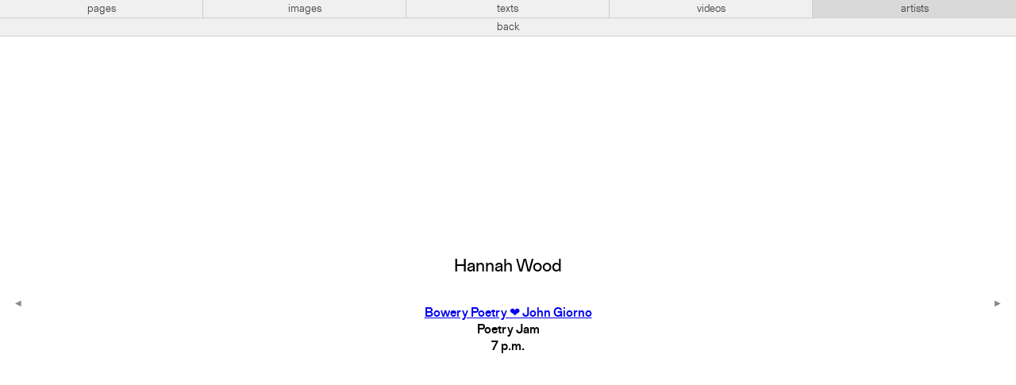

--- FILE ---
content_type: text/html; charset=UTF-8
request_url: https://artistsspace.org/artists/hannah-wood
body_size: 2229
content:
<!-----------------------------
Header
------------------------------>



<!doctype html>
<html lang="en">
<!--
                 _     _
                |`\__/ /
  ° ls °        \   ~ ~                         __ \/_
                /    ●                         (≤ \`\
   _.__________/    |                       _\, \ \\/
  //               {}                        /`\/\ \\    ~ mb ~
 `|      ,   ,     {}        __...__              \ \\
  \      /___;    ,'       .`       `.             \ \\/\/_
   ) ,-;`    `\  //       :  ︶ ⌢ ︶  :            /\ \\'\
  | / (        ;||         .____ ____.            \ `\\\
  ||`\\        |||            :   :              __\ `\\\
  )\   )\      )||            :   :   + ta +      /|`  `\\
   -    -       --            `---`                      \\
                                                          \\
                                                           \\    ,
                    Website for Artists Space               `---'
        Laurel Schwulst, Taichi Aritomo, and Mark Beasley
                              2019
-->

<head profile="http://www.w3.org/2005/10/profile">
<!-- Google tag (gtag.js) -->
<script async src="https://www.googletagmanager.com/gtag/js?id=G-GR9BVDM57E">
</script>
<script>
  window.dataLayer = window.dataLayer || [];
  function gtag(){dataLayer.push(arguments);}
  gtag('js', new Date()); gtag('config', 'G-GR9BVDM57E');
</script>

  <meta charset="utf-8">
  <meta name="viewport" content="width=device-width,initial-scale=1.0">
  <title>Hannah Wood</title>

  <!-- CSS -->
  <link href="https://artistsspace.org/public/css/styles.css?4156f83e18d392e70cd2578fb2e54385" rel="stylesheet">

  <!-- Favicon -->
            <!-- Day -->
      <link rel="icon" type="image/gif" href="https://artistsspace.org/media/site/52416736-1623173021/horse-small.gif" />
      
  <!-- SEO -->
  
  <meta property="og:title" content="Hannah Wood">
      <meta property="og:url" content="https://artistsspace.org/artists/hannah-wood">
  <meta name="twitter:title" content="Hannah Wood">
      <meta name="twitter:card" content="summary_large_image">
  </head>

<script type='text/javascript'>
var stripePubKey = "pk_live_eHjmIv6BpzVPLB8N3JjuCjsl00SrbAiU3w";
</script>

<body class=" ">

  <!-- Top Nav -->
  <nav id="top" class="bar  lightbox">
    <div class="bar-center levels">
      <!-- Subdomains -->
      <ul aria-label="Subdomains Navigation" class="level subdomains">
        <li>
          <a href="https://artistsspace.org/home"
            class="">
            pages
          </a>
        </li>
        <li>
          <a href="https://images.artistsspace.org"
            class="">
            images
          </a>
        </li>
        <li>
          <a href="https://texts.artistsspace.org"
            class="">
            texts
          </a>
        </li>
        <li>
          <a href="https://videos.artistsspace.org"
            class="">
            videos
          </a>
        </li>
        <li>
          <a href="https://artists.artistsspace.org"
            class="current">
            artists
          </a>
        </li>
      </ul>

              <!-- Lightbox Back Navigation -->
        <!-- <div class="level lightbox-back"> -->
                      <a class="back-button" href="https://artists.artistsspace.org">back</a>
                  <!-- </div> -->
          </div>
  </nav>

  <div class="background">
    




<main class="artists-subdomain permalink-view">
  <h1 class="artist-name dot-in-favicon">Hannah Wood</h1>
      <ol class="artist-page-list">
                    <li class="artist-page">
          <p>
            
  <!-- Program Title / Link -->
  <a href="https://artistsspace.org/programs/bowery-poetry-loves-john-giorno">
    Bowery Poetry ❤ John Giorno  </a>

  
  <!-- Program Type -->
      <br>
    Poetry Jam  
  <!-- Program Date/Time -->
      <br>
          7 p.m.      
            </p>
        </li>
                      </ol>
  

  <!-- Previous / Next Nav -->
  
  <nav>
          <!-- Previous Button -->
      <a class="previous-artist" title="previous artist" href="https://artistsspace.org/artists/carmen-herrera">
        <span class="triangle-left"></span>
      </a>
    
     
      <!-- Next Button -->
      <a class="next-artist" title="next artist" href="https://artistsspace.org/artists/robert-farber"" >
        <span class="triangle-right"></span>
      </a>
      </nav>
</main>


<!-----------------------------
Footer
------------------------------>

  <!-- focus-visible library for managing keyboard-driven focus states -->
  <script src="https://artistsspace.org/public/js/vendor/focus-visible.min.js?9bc621b6a1a218f9b776f04c8215ef34"></script>
      <script src="https://browser.sentry-cdn.com/5.7.1/bundle.min.js" integrity="sha384-KMv6bBTABABhv0NI+rVWly6PIRvdippFEgjpKyxUcpEmDWZTkDOiueL5xW+cztZZ" crossorigin="anonymous"></script>
    <script>Sentry.init({ dsn: 'https://c6c9b125f71a4dab80cf03c32f2304fb@sentry.io/1796576' })</script>
  
  <!-- GIF frame scripts -->
  <script src="https://artistsspace.org/public/js/vendor/gif-frames.min.js?b5ab7e5a1390c8ea75b90e9911a7d4d3"></script>  <script src="https://artistsspace.org/public/js/favicon-animation.min.js?27170e35f978fdb8d77127fa5cc9239b"></script>
      <!-- svg.js library. https://svgjs.com/docs/2.7/ -->
    <!-- 65kb (consider implementing artist dots without svg.js, think it's pretty close)  -->
    <script src="https://artistsspace.org/public/js/vendor/svg.min.js?43f2da940a032cc4fdaed0885bdb00be"></script>
    <!-- Subdomains scripts -->
    <script src="https://artistsspace.org/public/js/subdomains.min.js?c67ff448320c6a88281fda95b4192070"></script>  

<!-- Always use lazyload scripts -->
<!-- lazysizes plugin by aFarkas. https://github.com/aFarkas/lazysizes -->
<script src="https://artistsspace.org/public/js/vendor/lazysizes.min.js?fcb7109aacc796048242935c33a7f9ab"></script>
</div> <!-- Background color container -->


<!-- Night mode switcher -->
<a class="night-switch" href="https://artistsspace.org/artists/hannah-wood/sun:set"><span class="night-switch-arrow"></span></a>
</body>
</html>


--- FILE ---
content_type: text/css
request_url: https://artistsspace.org/public/css/styles.css?4156f83e18d392e70cd2578fb2e54385
body_size: 9497
content:
@charset "UTF-8";
/* FONTS */
@font-face {
  font-family: "gerstner_programm_light";
  src: url("../fonts/gerstnerprogramm-light-webfont.woff2") format("woff2"), url("../fonts/gerstnerprogramm-light-webfont.woff") format("woff");
  font-weight: normal;
  font-style: normal;
}
@font-face {
  font-family: "gerstner_programm_light";
  src: url("../fonts/gerstnerprogramm-lightitalic-webfont.woff2") format("woff2"), url("../fonts/gerstnerprogramm-lightitalic-webfont.woff") format("woff");
  font-weight: normal;
  font-style: italic;
}
@font-face {
  font-family: "gerstner_programm_regular";
  src: url("../fonts/gerstnerprogramm-regular-webfont.woff2") format("woff2"), url("../fonts/gerstnerprogramm-regular-webfont.woff") format("woff");
  font-weight: normal;
  font-style: normal;
}
@font-face {
  font-family: "gerstner_programm_regular";
  src: url("../fonts/gerstnerprogramm-italic-webfont.woff2") format("woff2"), url("../fonts/gerstnerprogramm-italic-webfont.woff") format("woff");
  font-weight: normal;
  font-style: italic;
}
@font-face {
  font-family: "gerstner_programm_medium";
  src: url("../fonts/gerstnerprogramm-medium-webfont.woff2") format("woff2"), url("../fonts/gerstnerprogramm-medium-webfont.woff") format("woff");
  font-weight: normal;
  font-style: normal;
}
@font-face {
  font-family: "gerstner_programm_medium";
  src: url("../fonts/gerstnerprogramm-mediumitalic-webfont.woff2") format("woff2"), url("../fonts/gerstnerprogramm-mediumitalic-webfont.woff") format("woff");
  font-weight: normal;
  font-style: italic;
}
@font-face {
  font-family: "gerstner_programm_bold";
  src: url("../fonts/gerstnerprogramm-bold-webfont.woff2") format("woff2"), url("../fonts/gerstnerprogramm-bold-webfont.woff") format("woff");
  font-weight: normal;
  font-style: normal;
}
@font-face {
  font-family: "gerstner_programm_bold";
  src: url("../fonts/gerstnerprogramm-bolditalic-webfont.woff2") format("woff2"), url("../fonts/gerstnerprogramm-bolditalic-webfont.woff") format("woff");
  font-weight: normal;
  font-style: italic;
}
button {
  border: none;
  margin: 0;
  padding: 0;
  width: auto;
  overflow: visible;
  background: transparent;
  /* inherit font & color from ancestor */
  color: inherit;
  font: inherit;
  /* Normalize `line-height`. Cannot be changed from `normal` in Firefox 4+. */
  line-height: normal;
  /* Corrects font smoothing for webkit */
  -webkit-font-smoothing: inherit;
  -moz-osx-font-smoothing: inherit;
  /* Corrects inability to style clickable `input` types in iOS */
  -webkit-appearance: none;
  /* Remove excess padding and border in Firefox 4+ */
}
button::-moz-focus-inner {
  border: 0;
  padding: 0;
}

#checkout {
  margin: 0 auto;
  padding: 30px 0;
  /* Form */
}
#checkout .shipping-button {
  border: solid 1px #000;
  padding: 5px 20px;
  border-radius: 25px;
}
#checkout .quantity {
  font-size: 15px;
}
#checkout .checkout-details .label {
  text-decoration: underline;
}
#checkout fieldset * {
  margin: 0;
  padding: 0;
  -webkit-font-smoothing: antialiased;
  -moz-osx-font-smoothing: grayscale;
  -webkit-text-size-adjust: none;
  -webkit-box-sizing: border-box;
          box-sizing: border-box;
  font-family: -apple-system, BlinkMacSystemFont, "Segoe UI", Roboto, Oxygen-Sans, Ubuntu, Cantarell, "Helvetica Neue", sans-serif;
  font-size: 15px;
  line-height: 1.4em;
  color: #525f7f;
}
#checkout fieldset {
  margin-bottom: 20px;
  background: #fff;
  -webkit-box-shadow: 0 1px 3px 0 rgba(50, 50, 93, 0.15), 0 4px 6px 0 rgba(112, 157, 199, 0.15);
          box-shadow: 0 1px 3px 0 rgba(50, 50, 93, 0.15), 0 4px 6px 0 rgba(112, 157, 199, 0.15);
  border-radius: 4px;
  border: none;
  font-size: 0;
}
#checkout fieldset label {
  position: relative;
  display: -webkit-box;
  display: -ms-flexbox;
  display: flex;
  -webkit-box-orient: horizontal;
  -webkit-box-direction: normal;
      -ms-flex-direction: row;
          flex-direction: row;
  height: 42px;
  padding: 10px 0;
  -webkit-box-align: center;
      -ms-flex-align: center;
          align-items: center;
  -webkit-box-pack: center;
      -ms-flex-pack: center;
          justify-content: center;
  color: #8898aa;
  font-weight: 400;
}
#checkout fieldset label:not(:last-child) {
  border-bottom: 1px solid #f0f5fa;
}
#checkout fieldset label.state {
  display: -webkit-inline-box;
  display: -ms-inline-flexbox;
  display: inline-flex;
  width: 75%;
}
#checkout fieldset:not(.with-state) label.state {
  display: none;
}
#checkout fieldset label.zip {
  display: -webkit-inline-box;
  display: -ms-inline-flexbox;
  display: inline-flex;
  width: 25%;
  padding-right: 60px;
}
#checkout fieldset:not(.with-state) label.zip {
  width: 100%;
}
#checkout fieldset label span {
  min-width: 125px;
  padding: 0 15px;
  text-align: right;
}
#checkout fieldset .redirect label span {
  width: 100%;
  text-align: center;
}
#checkout p.instruction {
  display: inline-table;
  margin-top: -32px;
  padding: 0 5px;
  text-align: center;
  background: #f8fbfd;
}
#checkout span#generate {
  cursor: pointer;
  color: #525f7f;
  text-decoration: underline;
}
#checkout span#generate:hover {
  text-decoration: none;
}
#checkout .field {
  -webkit-box-flex: 1;
      -ms-flex: 1;
          flex: 1;
  padding: 0 15px;
  background: transparent;
  font-weight: 400;
  color: #31325f;
  outline: none;
  cursor: text;
}
#checkout .field::-webkit-input-placeholder {
  color: #aab7c4;
}
#checkout .field::-moz-placeholder {
  color: #aab7c4;
}
#checkout .field:-ms-input-placeholder {
  color: #aab7c4;
}
#checkout fieldset .select::after {
  content: "";
  position: absolute;
  width: 9px;
  height: 5px;
  right: 20px;
  top: 50%;
  margin-top: -2px;
  background-image: url(dropdown.svg);
  pointer-events: none;
}
#checkout input {
  -webkit-box-flex: 1;
      -ms-flex: 1;
          flex: 1;
  border-style: none;
  outline: none;
  color: #313b3f;
}
#checkout .quantity {
  border: solid 1px #ccc;
}
#checkout select {
  -webkit-box-flex: 1;
      -ms-flex: 1;
          flex: 1;
  border-style: none;
  outline: none;
  -webkit-appearance: none;
  -moz-appearance: none;
  appearance: none;
  outline: none;
  color: #313b3f;
  cursor: pointer;
  background: transparent;
}
#checkout select:focus {
  color: #666ee8;
}
#checkout ::-webkit-input-placeholder {
  color: #cfd7e0;
}
#checkout ::-moz-placeholder {
  color: #cfd7e0;
  opacity: 1;
}
#checkout :-ms-input-placeholder {
  color: #cfd7e0;
}
#checkout input:-webkit-autofill,
#checkout select:-webkit-autofill {
  -webkit-text-fill-color: #666ee8;
  -webkit-transition: background-color 100000000s;
  -o-transition: background-color 100000000s;
  transition: background-color 100000000s;
  -webkit-animation: 1ms void-animation-out 1s;
}
#checkout .StripeElement--webkit-autofill {
  background: transparent !important;
}

/*****************************************************************************************************/
/*****************************************************************************************************/
/*****************************************************************************************************/
/*****************************************************************************************************/
* {
  -webkit-box-sizing: border-box;
          box-sizing: border-box;
}

html {
  font-size: 16px;
  background: #f0f0f0;
  overflow-x: hidden;
}

body {
  position: relative;
  margin: 0;
  min-height: 100vh;
  text-align: center;
  line-height: 1.33;
  font-family: "gerstner_programm_medium";
  -webkit-font-smoothing: antialiased;
  -moz-osx-font-smoothing: grayscale;
}
body.noscroll {
  height: 100%;
  overflow: hidden;
}

div.background {
  background: white;
  min-height: calc(100vh - 23px);
}

h1, h2, h3, h4, h5, h6 {
  font-weight: normal;
  font-size: 1em;
}

h1 {
  font-family: "gerstner_programm_regular";
  margin-bottom: 2.66em;
  margin-top: 0;
  text-transform: uppercase;
}

h1.title {
  font-size: 1.42em;
  margin-bottom: 1.63em;
}
h1.title a {
  color: inherit;
  text-decoration: none;
}

h2 {
  font-family: "gerstner_programm_regular";
  font-size: 1.42em;
  margin-top: 0;
  margin-bottom: 2em;
}

h3 {
  margin-top: 0;
}

p {
  margin: 1.33em 0;
}

b {
  font-family: "gerstner_programm_bold";
}

strong, b {
  font-weight: normal;
}

strong {
  text-decoration: underline;
}

ol {
  list-style-position: inside;
  margin: 0;
  padding: 0;
}

select {
  width: 100%;
  background: none;
  font-family: inherit;
  font-size: inherit;
  color: inherit;
  border: 1px solid black;
}
select option {
  padding: 0;
}

figure {
  margin: 0;
  padding: 0;
}
figure figcaption {
  padding: 0;
  padding-top: 0.2em;
  caption-side: bottom;
  text-align: left;
  font-family: "gerstner_programm_light";
  font-size: 14px;
  line-height: 1.2;
  letter-spacing: 0.02em;
}

section {
  margin-top: 2.66em;
  margin-bottom: 2.66em;
}

hr {
  margin: 1.875em 0;
  border: none;
  border-bottom: 1px solid #b2b2b2;
  clear: both;
}

hr.back {
  margin: 2.66em 0 2.66em;
}

.hidden {
  visibility: hidden;
  width: 0;
  height: 0;
  margin: 0;
}

video {
  display: block;
}

.column-wrapper {
  display: -webkit-box;
  display: -ms-flexbox;
  display: flex;
  -ms-flex-wrap: wrap;
      flex-wrap: wrap;
}
.column-wrapper .column {
  white-space: pre-wrap;
  min-width: 192px;
  -webkit-box-flex: 1;
      -ms-flex: 1 0 50%;
          flex: 1 0 50%;
}
.column-wrapper .column:first-child {
  padding-right: 0.75em;
}

/* Remove outline for non-keyboard :focus */
*:focus:not(.focus-visible) {
  outline: none;
}

span.triangle-down::after {
  content: "▼︎";
  font-size: 0.6em;
  vertical-align: 2px;
}

span.triangle-up::after {
  content: "▲︎";
  font-size: 0.6em;
  vertical-align: 2px;
}

span.triangle-left::after {
  content: "◀︎";
  font-size: 0.6em;
  vertical-align: 2px;
}

span.triangle-right::after {
  content: "▶︎";
  font-size: 0.6em;
  vertical-align: 2px;
}

a.triangle-button-link {
  width: 1.75em;
  height: 1.75em;
  display: -webkit-box;
  display: -ms-flexbox;
  display: flex;
  -webkit-box-pack: center;
      -ms-flex-pack: center;
          justify-content: center;
  -webkit-box-align: center;
      -ms-flex-align: center;
          align-items: center;
  border: 1px solid;
  border-radius: 4px;
  padding: 0.5em;
  color: inherit;
  text-decoration: none;
}
a.triangle-button-link span {
  margin-top: -1px;
}
a.triangle-button-link:active {
  background: #f0f0f0;
}

::-webkit-input-placeholder {
  color: black;
}

::-moz-placeholder {
  color: black;
}

:-ms-input-placeholder {
  color: black;
}

::-ms-input-placeholder {
  color: black;
}

::placeholder {
  color: black;
}

/*****************************************************************************************************/
/*****************************************************************************************************/
body nav.bar, body.night nav.bar {
  position: relative;
  width: 100%;
  display: -webkit-box;
  display: -ms-flexbox;
  display: flex;
  background: #f0f0f0;
  color: #404040;
  font-size: 14px;
  font-family: "gerstner_programm_light";
  -webkit-font-smoothing: auto;
}
body nav.bar .bar-end, body.night nav.bar .bar-end {
  -webkit-box-flex: 1;
      -ms-flex: 1 1 46px;
          flex: 1 1 46px;
}
body nav.bar .bar-center, body.night nav.bar .bar-center {
  -webkit-box-flex: 1;
      -ms-flex: 1 1 100%;
          flex: 1 1 100%;
}
body nav.bar a, body nav.bar button, body.night nav.bar a, body.night nav.bar button {
  padding: 0 0.4em;
  background: #f0f0f0;
  color: #404040;
  text-align: center;
  text-decoration: none;
  cursor: pointer;
  border-right: 1px solid #cfcfcf;
  -webkit-box-flex: 1;
      -ms-flex: 1 1 100%;
          flex: 1 1 100%;
  line-height: 23px;
}
body nav.bar a:hover, body nav.bar button:hover, body.night nav.bar a:hover, body.night nav.bar button:hover {
  background: #d9d9d9;
  text-decoration: underline;
}
body nav.bar a.current, body nav.bar button.current, body.night nav.bar a.current, body.night nav.bar button.current {
  background: #d9d9d9;
}
body nav.bar a.focus-visible, body nav.bar button.focus-visible, body.night nav.bar a.focus-visible, body.night nav.bar button.focus-visible {
  z-index: 10;
}
body nav.bar a:visited, body nav.bar button:visited, body.night nav.bar a:visited, body.night nav.bar button:visited {
  color: #404040;
}
body nav.bar#top .bar-center.levels, body.night nav.bar#top .bar-center.levels {
  -ms-flex-item-align: end;
      align-self: flex-end;
}
body nav.bar#top .bar-center.levels ul.level.subdomains, body.night nav.bar#top .bar-center.levels ul.level.subdomains {
  height: 23px;
  margin: 0;
  padding: 0;
  display: -webkit-box;
  display: -ms-flexbox;
  display: flex;
  list-style: none;
}
body nav.bar#top .bar-center.levels ul.level.subdomains li, body.night nav.bar#top .bar-center.levels ul.level.subdomains li {
  -webkit-box-flex: 1;
      -ms-flex: 1 1 20%;
          flex: 1 1 20%;
}
body nav.bar#top .bar-center.levels ul.level.subdomains li a, body.night nav.bar#top .bar-center.levels ul.level.subdomains li a {
  display: block;
  width: 100%;
  height: 100%;
}
body nav.bar#top .bar-center.levels ul.level.subdomains li:last-child a, body.night nav.bar#top .bar-center.levels ul.level.subdomains li:last-child a {
  border-right: none;
}
body nav.bar#top a, body nav.bar#top button, body.night nav.bar#top a, body.night nav.bar#top button {
  border-bottom: 1px solid #cfcfcf;
}
body nav.bar#top.hide-all, body.night nav.bar#top.hide-all {
  height: 23px;
  border-bottom: 1px solid #cfcfcf;
}
body nav.bar#top.hide-all > *, body.night nav.bar#top.hide-all > * {
  display: none;
}
body nav.bar#top a.back-button, body nav.bar#top button.back-button, body.night nav.bar#top a.back-button, body.night nav.bar#top button.back-button {
  display: none;
}
body nav.bar#top.lightbox, body.night nav.bar#top.lightbox {
  position: fixed;
  top: 0;
  left: 0;
  z-index: 100;
  height: 46px;
}
body nav.bar#top.lightbox a.back-button, body nav.bar#top.lightbox button.back-button, body.night nav.bar#top.lightbox a.back-button, body.night nav.bar#top.lightbox button.back-button {
  width: 100%;
  height: 23px;
  display: block;
  border-right: none;
}

/*****************************************************************************************************/
/*****************************************************************************************************/
main.pages-subdomain {
  position: relative;
  padding: 2.85em 0.75em 0.25em;
}
main.pages-subdomain .content {
  position: relative;
  max-width: 555px;
  margin: 0 auto;
  padding-bottom: 3.2em;
  text-align: left;
}

/* BULLETIN */
.bulletin {
  margin-top: 0;
  margin-bottom: 1.33em;
  padding: 1.33em;
  border: 1px solid #b2b2b2;
  overflow-wrap: break-word;
}
.bulletin + section.accordion {
  margin-top: 3.4em;
}

ol.week-widget figure, .bulletin figure {
  display: none;
}

/* SUMMARY TEXT */
/* IMAGES */
.image-wrapper {
  position: relative;
  left: calc(-50vw + 50%);
  width: 100vw;
  margin: 3.75em 0;
}
.image-wrapper figure {
  display: table;
  position: relative;
  margin: 0 auto;
  padding: 0;
}
.image-wrapper figure figcaption {
  display: table-caption;
  position: relative;
  max-width: calc(100vw - 24px);
  margin: 0 auto;
}
.image-wrapper figure img {
  width: auto;
  max-width: 100%;
  height: auto;
  display: block;
  -ms-flex-item-align: center;
      align-self: center;
}
.image-wrapper figure .video-wrapper {
  position: relative;
}
.image-wrapper figure .video-wrapper video {
  position: relative;
  max-width: 100%;
  max-height: 100vh;
  -o-object-fit: contain;
     object-fit: contain;
  display: block;
}
.image-wrapper figure .video-wrapper .video-play-triangle {
  position: absolute;
  top: 0;
  left: 0;
  width: 100%;
  height: 100%;
  display: -webkit-box;
  display: -ms-flexbox;
  display: flex;
  -webkit-box-pack: center;
      -ms-flex-pack: center;
          justify-content: center;
  -webkit-box-align: center;
      -ms-flex-align: center;
          align-items: center;
  top: 0;
  left: 0;
  cursor: pointer;
}
.image-wrapper figure .video-wrapper .video-play-triangle::after {
  content: "▶︎";
  font-size: 72px;
  color: white;
  -webkit-transform: scale(1, 1.2);
          transform: scale(1, 1.2);
}
.image-wrapper figure .subdomain-link {
  position: absolute;
  top: 0;
  right: 0;
  width: 36px;
  height: 36px;
  display: block;
}
.image-wrapper figure .subdomain-link .subdomain-link-arrow {
  position: absolute;
  top: 0;
  right: 0;
  width: 12px;
  height: 12px;
  -webkit-box-sizing: border-box;
          box-sizing: border-box;
  border-top: 6px solid white;
  border-right: 6px solid white;
  border-bottom: 6px solid transparent;
  border-left: 6px solid transparent;
  display: none;
}
.image-wrapper figure .subdomain-link:hover .subdomain-link-arrow {
  display: block;
}

section.text .image-wrapper figure {
  max-width: 555px;
}

section.accordion .image-wrapper {
  margin: 1.33em 0;
}
section.accordion .image-wrapper figure {
  max-width: 555px;
}
section.accordion .image-wrapper figure .video-play-triangle {
  cursor: -webkit-zoom-in;
  cursor: zoom-in;
}

section.publication-cover .image-wrapper figure {
  max-width: 555px;
}
section.publication-cover .image-wrapper img.publication-cover {
  border: 1px solid #b2b2b2;
}

ol.footer-images {
  list-style-type: none;
}

.image-wrapper.s figure {
  max-width: 200px !important;
}

.image-wrapper.m figure {
  max-width: 400px !important;
}

.image-wrapper.l figure {
  max-width: 800px !important;
}

.image-wrapper.col figure {
  max-width: 555px;
}

.image-wrapper.fit figure img {
  max-width: 100vw;
  max-height: 100vh;
  -o-object-fit: contain;
     object-fit: contain;
}

.image-wrapper.full figure img {
  max-width: 100vw;
  cursor: default !important;
}

section.text .image-wrapper.magnification_enabled:not(.not-expandable) figure img,
section.accordion .image-wrapper:not(.magnification_disabled):not(.not-expandable) figure img,
ol.footer-images .image-wrapper.s:not(.magnification_disabled):not(.not-expandable) figure img, ol.footer-images .image-wrapper.m:not(.magnification_disabled):not(.not-expandable) figure img, ol.footer-images .image-wrapper.l:not(.magnification_disabled):not(.not-expandable) figure img, ol.footer-images .image-wrapper.col:not(.magnification_disabled):not(.not-expandable) figure img, ol.footer-images .image-wrapper.fit:not(.magnification_disabled):not(.not-expandable) figure img,
.product .image-wrapper:not(.not-expandable) figure img {
  cursor: -webkit-zoom-in;
  cursor: zoom-in;
}
section.text .image-wrapper.magnification_enabled.expanded,
section.accordion .image-wrapper:not(.magnification_disabled).expanded,
ol.footer-images .image-wrapper.s:not(.magnification_disabled).expanded, ol.footer-images .image-wrapper.m:not(.magnification_disabled).expanded, ol.footer-images .image-wrapper.l:not(.magnification_disabled).expanded, ol.footer-images .image-wrapper.col:not(.magnification_disabled).expanded, ol.footer-images .image-wrapper.fit:not(.magnification_disabled).expanded,
.product .image-wrapper.expanded {
  max-width: none;
  width: 100vw;
  padding: 0;
}
section.text .image-wrapper.magnification_enabled.expanded figure,
section.accordion .image-wrapper:not(.magnification_disabled).expanded figure,
ol.footer-images .image-wrapper.s:not(.magnification_disabled).expanded figure, ol.footer-images .image-wrapper.m:not(.magnification_disabled).expanded figure, ol.footer-images .image-wrapper.l:not(.magnification_disabled).expanded figure, ol.footer-images .image-wrapper.col:not(.magnification_disabled).expanded figure, ol.footer-images .image-wrapper.fit:not(.magnification_disabled).expanded figure,
.product .image-wrapper.expanded figure {
  max-width: none;
  width: auto;
}
section.text .image-wrapper.magnification_enabled.expanded figure img,
section.accordion .image-wrapper:not(.magnification_disabled).expanded figure img,
ol.footer-images .image-wrapper.s:not(.magnification_disabled).expanded figure img, ol.footer-images .image-wrapper.m:not(.magnification_disabled).expanded figure img, ol.footer-images .image-wrapper.l:not(.magnification_disabled).expanded figure img, ol.footer-images .image-wrapper.col:not(.magnification_disabled).expanded figure img, ol.footer-images .image-wrapper.fit:not(.magnification_disabled).expanded figure img,
.product .image-wrapper.expanded figure img {
  max-width: 100vw;
  cursor: -webkit-zoom-out;
  cursor: zoom-out;
}
section.text .image-wrapper.magnification_enabled.expanded figure video,
section.accordion .image-wrapper:not(.magnification_disabled).expanded figure video,
ol.footer-images .image-wrapper.s:not(.magnification_disabled).expanded figure video, ol.footer-images .image-wrapper.m:not(.magnification_disabled).expanded figure video, ol.footer-images .image-wrapper.l:not(.magnification_disabled).expanded figure video, ol.footer-images .image-wrapper.col:not(.magnification_disabled).expanded figure video, ol.footer-images .image-wrapper.fit:not(.magnification_disabled).expanded figure video,
.product .image-wrapper.expanded figure video {
  max-width: 100vw;
}
section.text .image-wrapper.magnification_enabled.expanded figure .video-play-triangle,
section.accordion .image-wrapper:not(.magnification_disabled).expanded figure .video-play-triangle,
ol.footer-images .image-wrapper.s:not(.magnification_disabled).expanded figure .video-play-triangle, ol.footer-images .image-wrapper.m:not(.magnification_disabled).expanded figure .video-play-triangle, ol.footer-images .image-wrapper.l:not(.magnification_disabled).expanded figure .video-play-triangle, ol.footer-images .image-wrapper.col:not(.magnification_disabled).expanded figure .video-play-triangle, ol.footer-images .image-wrapper.fit:not(.magnification_disabled).expanded figure .video-play-triangle,
.product .image-wrapper.expanded figure .video-play-triangle {
  cursor: pointer;
}
section.text .image-wrapper.magnification_enabled.expanded.permanently-expanded figure img,
section.accordion .image-wrapper:not(.magnification_disabled).expanded.permanently-expanded figure img,
ol.footer-images .image-wrapper.s:not(.magnification_disabled).expanded.permanently-expanded figure img, ol.footer-images .image-wrapper.m:not(.magnification_disabled).expanded.permanently-expanded figure img, ol.footer-images .image-wrapper.l:not(.magnification_disabled).expanded.permanently-expanded figure img, ol.footer-images .image-wrapper.col:not(.magnification_disabled).expanded.permanently-expanded figure img, ol.footer-images .image-wrapper.fit:not(.magnification_disabled).expanded.permanently-expanded figure img,
.product .image-wrapper.expanded.permanently-expanded figure img {
  cursor: default;
}

.image-wrapper.fit.expanded figure img {
  max-height: none;
}

img.pdf-cover {
  width: 100%;
  margin-bottom: 0.3125em;
  border: 1px solid #b2b2b2;
}
@media screen and (max-width: 40em) {
  img.pdf-cover {
    position: relative;
    left: 50%;
    -webkit-transform: translateX(-50%);
            transform: translateX(-50%);
    width: 100vw;
    max-width: 555px;
  }
}

/* VIMEO EMBED */
div.iframe-container {
  position: relative;
  width: 555px;
  max-width: 100vw;
  padding-top: 56.25%;
}
div.iframe-container iframe.vimeo {
  position: absolute;
  top: 0;
  left: 0;
  width: 100%;
  height: 100%;
  border: none;
}

/* ACCORDION */
section.accordion {
  border-top: 1px solid;
  margin: 0;
  padding-bottom: 1.33em;
  overflow-wrap: break-word;
}
section.accordion:first-of-type {
  margin-top: 2.66em;
}
section.accordion:last-of-type {
  border-bottom: 1px solid;
}
section.accordion h3 {
  width: 100%;
  height: calc(3.23em);
  position: relative;
  margin-bottom: 0;
  cursor: pointer;
}
section.accordion h3:after {
  content: "▼︎";
  font-size: 0.6em;
  vertical-align: 2px;
  -webkit-transform: scale(1.3, 1);
          transform: scale(1.3, 1);
  position: absolute;
  top: calc(50% - 0.6em);
  right: 2px;
}
section.accordion h3 button {
  width: 100%;
  height: 100%;
  cursor: pointer;
  text-align: left;
}
section.accordion .empty {
  color: #8a8a8a;
}
section.accordion .item {
  border-top: 1px solid #e0e0e0;
  padding-bottom: 1.33em;
}
section.accordion .item h4 {
  margin: 1.33em 0;
}
section.accordion .item p:last-child {
  margin-bottom: 0;
}
section.accordion .item table {
  width: 100%;
  margin: 1.33em 0;
  border-collapse: collapse;
  color: #404040;
  font-size: 14px;
  font-family: "gerstner_programm_light";
  -webkit-font-smoothing: auto;
}
section.accordion .item table, section.accordion .item th, section.accordion .item td {
  font-weight: normal;
  border: 1px solid #b2b2b2;
}
section.accordion .item th, section.accordion .item td {
  padding: 0.25em;
}
section.accordion .item .bulletin.archived-bulletin {
  margin: 1.33em 0 0;
  border-color: #b2b2b2;
}
section.accordion .item .microsite-link {
  display: -webkit-box;
  display: -ms-flexbox;
  display: flex;
  -webkit-box-pack: center;
      -ms-flex-pack: center;
          justify-content: center;
  -webkit-box-align: center;
      -ms-flex-align: center;
          align-items: center;
  height: 400px;
  margin-top: 1.33em;
  background: #34439a;
  border: solid 2px #868fc1;
  color: white;
  text-decoration: none;
}
@media screen and (max-width: 555px) {
  section.accordion .item .microsite-link {
    height: 300px;
    text-align: center;
  }
}
section.accordion#changelog .item {
  padding-top: 1.33em;
  font-size: 0.875em;
  color: #404040;
  font-family: "gerstner_programm_light";
}
section.accordion.closed {
  padding-bottom: 0;
  height: calc(3.23em);
}
section.accordion.closed:last-of-type {
  height: calc(3.23em + 1px);
}
section.accordion.closed h3 {
  margin-bottom: 0;
}
section.accordion.closed h3:after {
  content: "◀︎";
  -webkit-transform: scale(1.1, 1.1);
          transform: scale(1.1, 1.1);
  top: calc(50% - 0.6em);
}
section.accordion.closed .item {
  display: none;
}

.past, .past a {
  color: #8a8a8a;
}

/* Week widget */
ol.week-widget {
  list-style-type: none;
  position: relative;
  width: 100%;
  list-style-type: none;
  padding-left: 0;
  padding-top: 14.285%;
}
ol.week-widget li.day {
  width: 100%;
  color: #b2b2b2;
}
ol.week-widget li.day .tab {
  position: absolute;
  top: 0;
  z-index: 0;
  width: 14.285%;
  -webkit-box-shadow: 1px 0 0 0, 0 1px 0 0, 1px 1px 0 0, 1px 0 0 0 inset, 0 1px 0 0 inset;
          box-shadow: 1px 0 0 0, 0 1px 0 0, 1px 1px 0 0, 1px 0 0 0 inset, 0 1px 0 0 inset;
  cursor: pointer;
  background: #f0f0f0;
}
ol.week-widget li.day .tab::after {
  content: "";
  display: block;
  padding-top: 100%;
}
ol.week-widget li.day .tab .tab-day {
  position: absolute;
  top: 50%;
  left: 50%;
  -webkit-transform: translate(-50%, -50%);
          transform: translate(-50%, -50%);
  color: #8a8a8a;
}
ol.week-widget li.day .day-content {
  display: none;
  position: relative;
  z-index: 1;
  margin-top: -1px;
}
ol.week-widget li.day .day-content .floor {
  width: 100%;
  padding: 1.33em;
  -webkit-box-shadow: 1px 0 0 0, 0 1px 0 0, 1px 1px 0 0, 1px 0 0 0 inset, 0 1px 0 0 inset;
          box-shadow: 1px 0 0 0, 0 1px 0 0, 1px 1px 0 0, 1px 0 0 0 inset, 0 1px 0 0 inset;
  background: #f0f0f0;
}
ol.week-widget li.day .day-content .floor p {
  color: #8a8a8a;
}
ol.week-widget li.day .day-content .floor p:first-child {
  margin-top: 0;
}
ol.week-widget li.day .day-content .floor p:last-child {
  margin-bottom: 0;
}
ol.week-widget li.day:last-child .tab {
  width: 14.29%;
}
ol.week-widget li.day.selected .tab {
  -webkit-box-shadow: 1px 0 0 0, 1px 0 0 0 inset, 0 1px 0 0 inset;
          box-shadow: 1px 0 0 0, 1px 0 0 0 inset, 0 1px 0 0 inset;
  z-index: 2;
}
ol.week-widget li.day.selected .day-content {
  display: block;
}
ol.week-widget li.day.current .tab, ol.week-widget li.day.future .tab {
  -webkit-box-shadow: 1px 0 0 0, 1px 0 0 0 inset, 0 1px 0 0 inset;
          box-shadow: 1px 0 0 0, 1px 0 0 0 inset, 0 1px 0 0 inset;
  background: white;
}
ol.week-widget li.day.current .tab .tab-day, ol.week-widget li.day.future .tab .tab-day {
  color: black;
}
ol.week-widget li.day.current .day-content .floor, ol.week-widget li.day.future .day-content .floor {
  -webkit-box-shadow: 1px 0 0 0, 0 1px 0 0, 1px 1px 0 0, 1px 0 0 0 inset, 0 1px 0 0 inset;
          box-shadow: 1px 0 0 0, 0 1px 0 0, 1px 1px 0 0, 1px 0 0 0 inset, 0 1px 0 0 inset;
  background: white;
}
ol.week-widget li.day.current .day-content .floor p, ol.week-widget li.day.future .day-content .floor p {
  color: black;
}

/* A LIST OF LINKS */
nav.links {
  margin-top: 2.66em;
}
nav.links ol {
  list-style-type: none;
}
nav.links ol li {
  margin-bottom: 1.33em;
}
nav.links ol li:last-of-type {
  margin-bottom: 0;
}

/* CALENDAR PAGE */
ol.calendar {
  list-style-type: none;
  width: calc(100% - 2px);
  margin-left: 1px;
  margin-bottom: 3.5em;
  padding-left: 0;
  list-style-type: none;
  display: -webkit-box;
  display: -ms-flexbox;
  display: flex;
  -ms-flex-wrap: wrap;
      flex-wrap: wrap;
}
ol.calendar li.day {
  position: relative;
  width: 14.285%;
  -webkit-box-shadow: 1px 0 0 0 #b2b2b2, 0 1px 0 0 #b2b2b2, 1px 1px 0 0 #b2b2b2, 1px 0 0 0 #b2b2b2 inset, 0 1px 0 0 #b2b2b2 inset;
          box-shadow: 1px 0 0 0 #b2b2b2, 0 1px 0 0 #b2b2b2, 1px 1px 0 0 #b2b2b2, 1px 0 0 0 #b2b2b2 inset, 0 1px 0 0 #b2b2b2 inset;
}
ol.calendar li.day::after {
  content: "";
  display: block;
  padding-bottom: 100%;
}
ol.calendar li.day.empty {
  -webkit-box-shadow: none;
          box-shadow: none;
}
ol.calendar li.day.past {
  background: #f0f0f0;
  color: #8a8a8a;
}
ol.calendar li.day.current {
  -webkit-box-shadow: 1px 0 0 0 black, 0 1px 0 0 black, 1px 1px 0 0 black, 1px 0 0 0 black inset, 0 1px 0 0 black inset;
          box-shadow: 1px 0 0 0 black, 0 1px 0 0 black, 1px 1px 0 0 black, 1px 0 0 0 black inset, 0 1px 0 0 black inset;
  z-index: 10;
}
ol.calendar li.day .day-inner {
  position: absolute;
  top: 50%;
  left: 50%;
  -webkit-transform: translate(-50%, -50%);
          transform: translate(-50%, -50%);
}
ol.calendar li.day .day-dots {
  position: absolute;
  top: 0;
  left: 0;
  width: 100%;
  height: 100%;
  top: 1px;
  left: 1px;
  padding-left: 0.2em;
  color: #b2b2b2;
  font-size: 0.6em;
  line-height: 1em;
}
ol.calendar li.day a.day-scroll-link {
  position: absolute;
  top: 0;
  left: 0;
  width: 100%;
  height: 100%;
  z-index: 1;
}
ol.calendar li.day a.day-scroll-link:hover ~ .day-dots {
  background: #FEFB64;
}

@-webkit-keyframes highlight {
  0% {
    background-color: #FEFB64;
  }
  33% {
    background-color: #FEFB64;
  }
  100% {
    background-color: none;
  }
}

@keyframes highlight {
  0% {
    background-color: #FEFB64;
  }
  33% {
    background-color: #FEFB64;
  }
  100% {
    background-color: none;
  }
}
@-webkit-keyframes highlight-night-text {
  0% {
    color: #081866;
  }
  33% {
    color: #081866;
  }
  100% {
    color: white;
  }
}
@keyframes highlight-night-text {
  0% {
    color: #081866;
  }
  33% {
    color: #081866;
  }
  100% {
    color: white;
  }
}
.highlight {
  -webkit-animation: highlight 3s 1;
          animation: highlight 3s 1;
}

/* ARCHIVE */
.year-title {
  display: -webkit-box;
  display: -ms-flexbox;
  display: flex;
  -webkit-box-pack: justify;
      -ms-flex-pack: justify;
          justify-content: space-between;
  -webkit-box-align: center;
      -ms-flex-align: center;
          align-items: center;
  margin-bottom: 2em;
}
.year-title h2 {
  margin: 0;
}
.year-title nav {
  display: -webkit-box;
  display: -ms-flexbox;
  display: flex;
}
.year-title nav a.triangle-button-link:last-child {
  margin-left: 0.33em;
}

/* EXHIBITIONS */
#exhibitions {
  border-top: 1px solid;
  margin-bottom: 2.66em;
}

#exhibitions .floor {
  padding: 1em 0 1.5em;
  border: 1px solid;
}

#exhibitions .floor:first-of-type {
  border-top: none;
  border-bottom: none;
}

#exhibitions.future {
  border: 1px solid #B2B2B2;
  padding: 1em 0 1.5em;
  margin-bottom: 2.66em;
}

#pm-curtain {
  position: fixed;
  top: 0;
  left: 0;
  width: 100vw;
  height: 100vh;
  z-index: 1000;
  margin: 0;
  display: -webkit-box;
  display: -ms-flexbox;
  display: flex;
  -webkit-box-pack: center;
      -ms-flex-pack: center;
          justify-content: center;
  -webkit-box-align: center;
      -ms-flex-align: center;
          align-items: center;
}
#pm-curtain h1 {
  color: white;
  z-index: 10;
  text-align: center;
  -webkit-transition: opacity 1.25s ease-in-out;
  -o-transition: opacity 1.25s ease-in-out;
  transition: opacity 1.25s ease-in-out;
}
#pm-curtain .curtain {
  background: black;
  position: absolute;
  top: 0;
  bottom: 0;
  z-index: 2;
  width: 50vw;
}
#pm-curtain .left {
  left: 0;
}
#pm-curtain .right {
  right: 0;
}
#pm-curtain .animate {
  -webkit-transition: width 5s ease-in-out;
  -o-transition: width 5s ease-in-out;
  transition: width 5s ease-in-out;
  -webkit-transition-delay: 1s;
       -o-transition-delay: 1s;
          transition-delay: 1s;
}
#pm-curtain .close {
  width: 0vw;
}

/* ARTIST DOTS */
/* PUBLICATIONS PAGE */
ol.publications {
  list-style-type: none;
  margin-top: 2.66em;
}
ol.publications li {
  margin: 1.33em 0;
}
ol.publications li:last-child {
  margin-bottom: 0;
}
ol.publications li p {
  margin: 0;
}

.accordion ol.publications {
  list-style-type: none;
  margin: 0;
}

img.publication-thumb {
  display: inline-block !important;
  width: 0.66em;
  max-height: 1.33em;
  margin-right: 0.1em;
  vertical-align: middle;
  margin-top: -0.2em;
}

/* STORE */
.product {
  margin: 3.75em 0 0;
  display: -webkit-box;
  display: -ms-flexbox;
  display: flex;
  -ms-flex-wrap: wrap;
      flex-wrap: wrap;
  -webkit-box-align: start;
      -ms-flex-align: start;
          align-items: flex-start;
}
.product .image-wrapper {
  margin: 0 0.75em 1.33em 0;
  -webkit-box-flex: 1;
      -ms-flex: 1 1 33.333%;
          flex: 1 1 33.333%;
  position: relative;
  left: 0;
  -webkit-transform: none;
          transform: none;
  width: 100%;
  white-space: normal;
}
.product .image-wrapper figcaption {
  display: none;
}
.product .image-wrapper.expanded {
  -webkit-box-flex: 0;
      -ms-flex: none;
          flex: none;
  left: 50%;
  -webkit-transform: translateX(-50%);
          transform: translateX(-50%);
  margin-bottom: 1.33em;
}
.product .product-description {
  -webkit-box-flex: 1;
      -ms-flex: 1 0 calc(66.666% - 0.75em);
          flex: 1 0 calc(66.666% - 0.75em);
  margin-top: -1.33em;
  white-space: pre-line;
}

section.text > .product:first-child {
  margin: 0;
}

section.accordion .product .image-wrapper {
  margin: 0 0.75em 1.33em 0;
}

body a.purchase-button, body.night a.purchase-button:visited, body button.purchase-button {
  margin: 1.33em 0 0;
  padding: 0.66em 1em;
  display: inline-block;
  border: 1px solid #cfcfcf;
  background: #f0f0f0;
  color: black !important;
  text-decoration: none;
  cursor: pointer;
}

/* SEARCH */
form.search-form {
  display: -webkit-box;
  display: -ms-flexbox;
  display: flex;
}
form.search-form input {
  display: block;
  padding: 0.66em;
  border: 1px solid;
  border-radius: 0;
  font-family: "gerstner_programm_medium";
  font-size: 1em;
}
form.search-form input.search-field {
  -webkit-box-flex: 0;
      -ms-flex: 0 4 100%;
          flex: 0 4 100%;
  margin: 0 0.75em 0 0;
  padding: 0.66em 0.75em;
  -webkit-appearance: none;
}
form.search-form input.search-field:focus {
  outline: none;
}
form.search-form input.search-field:focus {
  outline: none;
}
form.search-form input.search-submit {
  margin: 0;
  -webkit-box-flex: 1;
      -ms-flex: 1 1 7em;
          flex: 1 1 7em;
  color: black;
  border-color: #8a8a8a;
  background: #f0f0f0;
  cursor: pointer;
}
form.search-form input[type=search] {
  -webkit-appearance: textfield;
}
form.search-form input[type=search]::-webkit-search-decoration {
  -webkit-appearance: none;
}

section.search ol.search-results {
  list-style-type: none;
}
section.search ol.search-results li.search-result {
  margin-bottom: 1.33em;
}
section.search ol.search-results li.search-result span.search-result-type {
  display: block;
  color: #b2b2b2;
}
section.search ol.search-results li.search-result a {
  display: block;
}
section.search p.empty {
  color: #8a8a8a;
}

/* SUBMIT PAYMENT */
.payment .support-portal-custom-form input {
  width: 100%;
  display: block;
  margin: 0.33em 0 1.33em;
  padding: 0.66em;
  border: 1px solid;
  border-radius: 0;
  font-size: 1em;
}
.payment .support-portal-custom-form:focus {
  outline: 3px auto -webkit-focus-ring-color;
  outline-offset: -1px;
}
.payment .StripeElement {
  -webkit-box-sizing: border-box;
          box-sizing: border-box;
  width: 100%;
  display: block;
  margin: 0.33em 0 1.33em;
  padding: 0.66em;
  border: 1px solid;
  border-radius: 0;
  background: white;
}
.payment #card-errors {
  margin-top: -0.75em;
  color: #8a8a8a;
}
.payment .StripeElement--focus {
  outline: 3px auto -webkit-focus-ring-color;
  outline-offset: -1px;
}
.payment .StripeElement--invalid {
  outline: 3px auto #fa755a;
  outline-offset: -1px;
}
.payment .StripeElement--webkit-autofill {
  background-color: #fefde5 !important;
}
.payment .purchase-button {
  margin-top: 1.33em;
  cursor: pointer;
}

/* NEWSLETTER MODULE */
.newsletter-button {
  display: inline;
  text-decoration: underline;
  color: #0000EE;
  cursor: pointer;
}

.newsletter-module {
  position: relative;
  margin: 1.33em 0;
}
.newsletter-module.hide {
  display: none;
}
.newsletter-module * {
  background: transparent !important;
  color: black !important;
  border-color: black !important;
  font-size: 1em !important;
  line-height: 1.33 !important;
  font-weight: normal !important;
  font-family: "gerstner_programm_medium" !important;
  -webkit-font-smoothing: antialiased !important;
  padding: 0 !important;
}
.newsletter-module .ctct-form-success {
  position: absolute;
  top: 0;
  left: 0;
}
.newsletter-module form {
  display: -webkit-box !important;
  display: -ms-flexbox !important;
  display: flex !important;
  -ms-flex-wrap: wrap !important;
      flex-wrap: wrap !important;
  -webkit-box-align: start !important;
      -ms-flex-align: start !important;
          align-items: flex-start !important;
  min-height: 0 !important;
}
.newsletter-module form h2 {
  margin: 0 !important;
}
.newsletter-module form .ctct-form-field {
  -webkit-box-ordinal-group: 3 !important;
      -ms-flex-order: 2 !important;
          order: 2 !important;
  -webkit-box-flex: 1 !important;
      -ms-flex: 1 1 50% !important;
          flex: 1 1 50% !important;
  overflow: hidden !important;
  margin: 0 0.75em 0 0 !important;
  display: -webkit-box;
  display: -ms-flexbox;
  display: flex;
  -webkit-box-orient: vertical;
  -webkit-box-direction: normal;
      -ms-flex-direction: column;
          flex-direction: column;
}
.newsletter-module form .ctct-form-field label {
  height: 0 !important;
  margin: 0 !important;
  overflow: hidden !important;
}
.newsletter-module form .ctct-form-field input {
  -webkit-box-flex: 1 !important;
      -ms-flex: 1 0 100% !important;
          flex: 1 0 100% !important;
  -webkit-box-ordinal-group: 3;
      -ms-flex-order: 2;
          order: 2;
  background: transparent !important;
  border-radius: 0 !important;
  border: 1px solid black !important;
  padding: 0.66em 0.75em !important;
  -webkit-box-shadow: none !important;
          box-shadow: none !important;
}
.newsletter-module form .ctct-form-field input.is-error {
  color: black !important;
  border-color: black !important;
}
.newsletter-module form .ctct-form-field input::-webkit-input-placeholder {
  color: black !important;
}
.newsletter-module form .ctct-form-field input::-moz-placeholder {
  color: black !important;
}
.newsletter-module form .ctct-form-field input:-ms-input-placeholder {
  color: black !important;
}
.newsletter-module form .ctct-form-field input::-ms-input-placeholder {
  color: black !important;
}
.newsletter-module form .ctct-form-field input::placeholder {
  color: black !important;
}
.newsletter-module form .ctct-form-field input:focus {
  outline: none !important;
}
.newsletter-module form .ctct-form-field .ctct-form-errorMessage {
  -webkit-box-flex: 1 !important;
      -ms-flex: 1 0 100% !important;
          flex: 1 0 100% !important;
  -webkit-box-ordinal-group: 4 !important;
      -ms-flex-order: 3 !important;
          order: 3 !important;
  margin-bottom: 0 !important;
  margin-top: 0.75em;
}
.newsletter-module form button, .newsletter-module form button.ctct-form-button {
  -webkit-box-ordinal-group: 3 !important;
      -ms-flex-order: 2 !important;
          order: 2 !important;
  -webkit-box-flex: 0 !important;
      -ms-flex: 0 1 7em !important;
          flex: 0 1 7em !important;
  margin: 0 !important;
  padding: 0.66em 0.75em !important;
  display: inline-block !important;
  border: 1px solid #cfcfcf !important;
  border-radius: 0 !important;
  background: #f0f0f0 !important;
  color: black !important;
  text-decoration: none !important;
}
.newsletter-module form .ctct-form-error {
  -webkit-box-ordinal-group: 5 !important;
      -ms-flex-order: 4 !important;
          order: 4 !important;
  margin: 0.75em 0 0 !important;
}
.newsletter-module form .ctct-form-error p {
  margin: 0 !important;
}
.newsletter-module form #gdpr_text {
  display: none;
  -webkit-box-ordinal-group: 6 !important;
      -ms-flex-order: 5 !important;
          order: 5 !important;
  -webkit-box-flex: 1 !important;
      -ms-flex: 1 0 100% !important;
          flex: 1 0 100% !important;
  margin-top: 0.75em !important;
}
.newsletter-module form #gdpr_text p, .newsletter-module form #gdpr_text a {
  margin: 0 !important;
  color: #404040 !important;
  font-size: 14px !important;
  font-family: "gerstner_programm_light" !important;
  -webkit-font-smoothing: auto !important;
}
.newsletter-module form #gdpr_text p {
  margin-bottom: 0 !important;
}
.newsletter-module .g-recaptcha {
  z-index: 10000 !important;
}

/*****************************************************************************************************/
/*****************************************************************************************************/
main.media-subdomain ul.media-list {
  padding: 0;
  margin: 0;
  margin-bottom: 2.66em;
}
main.media-subdomain ul.media-list li.media-item {
  position: relative;
  list-style-type: none;
}
main.media-subdomain ul.media-list li.media-item .lightbox {
  display: none;
}
main.media-subdomain ul.media-list li.enlarged.media-item .lightbox {
  display: block;
  position: fixed;
  top: 0;
  left: 0;
  right: 0;
  bottom: 0;
  z-index: 10;
  background: white;
  overflow-y: scroll;
  -webkit-overflow-scrolling: touch;
}
main.media-subdomain ul.media-list li.enlarged.media-item .lightbox .figure-wrapper {
  position: relative;
  top: 0;
  left: 0;
  width: 100%;
  height: 100%;
  padding: 69px 46px 46px;
  display: -webkit-box;
  display: -ms-flexbox;
  display: flex;
  -webkit-box-pack: center;
      -ms-flex-pack: center;
          justify-content: center;
  -webkit-box-align: center;
      -ms-flex-align: center;
          align-items: center;
  z-index: 12;
}
main.media-subdomain ul.media-list li.enlarged.media-item .lightbox .figure-wrapper .figure-container {
  max-height: 100%;
  overflow: hidden;
}
main.media-subdomain ul.media-list li.enlarged.media-item .lightbox .figure-wrapper figure {
  position: relative;
  margin: 0;
  display: table;
}
main.media-subdomain ul.media-list li.enlarged.media-item .lightbox .figure-wrapper figure img {
  margin: 0 auto;
  display: table-caption;
  max-width: calc(100vw - 92px);
  max-height: calc(100vh - 230px);
  cursor: pointer;
}
main.media-subdomain ul.media-list li.enlarged.media-item .lightbox .figure-wrapper figure video {
  position: absolute;
  top: 0;
  left: 0;
  max-width: calc(100vw - 92px);
  max-height: calc(100vh - 230px);
  height: auto !important;
  width: auto !important;
}
main.media-subdomain ul.media-list li.enlarged.media-item .lightbox .figure-wrapper figure figcaption {
  display: table-caption;
  min-width: 10.64em;
}
main.media-subdomain ul.media-list li.enlarged.media-item .lightbox .figure-wrapper nav button {
  position: absolute;
  top: 2.66em;
  width: 2.66em;
  height: calc(100% - 2.66em);
  cursor: pointer;
}
main.media-subdomain ul.media-list li.enlarged.media-item .lightbox .figure-wrapper nav button.previous-image {
  left: 0;
}
main.media-subdomain ul.media-list li.enlarged.media-item .lightbox .figure-wrapper nav button.next-image {
  right: 0;
}
main.media-subdomain ul.media-list li.enlarged.media-item .lightbox .figure-wrapper nav button span {
  color: #8a8a8a;
}
main.media-subdomain ul.media-list li.enlarged.media-item .lightbox .figure-wrapper nav button:hover span {
  color: #404040;
}
main.media-subdomain ul.media-list li.enlarged.media-item .lightbox button.about, main.media-subdomain ul.media-list li.enlarged.media-item .lightbox button.back {
  position: absolute;
  left: 0;
  bottom: 0;
  width: 100%;
  height: 46px;
  display: -webkit-box;
  display: -ms-flexbox;
  display: flex;
  -webkit-box-pack: center;
      -ms-flex-pack: center;
          justify-content: center;
  -webkit-box-align: center;
      -ms-flex-align: center;
          align-items: center;
  color: #0000EE;
  background: white;
  font-size: 14px;
  font-family: "gerstner_programm_light";
  text-decoration: underline;
  text-align: center;
  cursor: pointer;
}
main.media-subdomain ul.media-list li.enlarged.media-item .lightbox .metadata-wrapper {
  position: relative;
  width: 100%;
  min-height: 100%;
  display: -webkit-box;
  display: -ms-flexbox;
  display: flex;
  -webkit-box-pack: center;
      -ms-flex-pack: center;
          justify-content: center;
  -webkit-box-align: center;
      -ms-flex-align: center;
          align-items: center;
  color: #404040;
  font-size: 14px;
  font-family: "gerstner_programm_light";
  -webkit-font-smoothing: auto;
  z-index: 11;
  background: white;
  padding: 92px 0.75em 69px;
}
main.media-subdomain ul.media-list li.enlarged.media-item .lightbox .metadata-wrapper table {
  width: 555px;
  max-width: calc(100% - 1.5em);
  border-collapse: collapse;
  text-align: left;
}
main.media-subdomain ul.media-list li.enlarged.media-item .lightbox .metadata-wrapper th {
  width: 25%;
  padding: 0.4em;
  font-weight: normal;
}
main.media-subdomain ul.media-list li.enlarged.media-item .lightbox .metadata-wrapper td {
  padding: 0.4em;
  vertical-align: top;
}
main.media-subdomain ul.media-list li.enlarged.media-item .lightbox .metadata-wrapper table, main.media-subdomain ul.media-list li.enlarged.media-item .lightbox .metadata-wrapper td, main.media-subdomain ul.media-list li.enlarged.media-item .lightbox .metadata-wrapper th {
  border: 1px solid #b2b2b2;
}
main.media-subdomain nav.pagination {
  position: relative;
  display: inline-block;
}
main.media-subdomain nav.pagination .current-page-info {
  color: #404040;
  font-size: 14px;
  font-family: "gerstner_programm_light";
  -webkit-font-smoothing: auto;
  color: black;
}
main.media-subdomain nav.pagination a.triangle-button-link {
  position: absolute;
  top: -0.333em;
}
main.media-subdomain nav.pagination a.triangle-button-link.previous-page {
  right: calc(100% + 1.33em);
}
main.media-subdomain nav.pagination a.triangle-button-link.next-page {
  left: calc(100% + 1.33em);
}

main.media-subdomain.images-subdomain {
  padding: calc(2.85em - 23px) 23px 2.85em;
}
@media screen and (max-width: 555px) {
  main.media-subdomain.images-subdomain {
    padding: calc(2.85em - 23px) 11.5px;
  }
}
main.media-subdomain.images-subdomain ul.media-list.image-grid {
  display: -webkit-box;
  display: -ms-flexbox;
  display: flex;
  -ms-flex-wrap: wrap;
      flex-wrap: wrap;
}
main.media-subdomain.images-subdomain ul.media-list.image-grid li.media-item.image-item {
  width: 16.6666666667%;
  position: relative;
  list-style-type: none;
}
@media screen and (max-width: 1110px) {
  main.media-subdomain.images-subdomain ul.media-list.image-grid li.media-item.image-item {
    width: 20%;
  }
}
@media screen and (max-width: 832.5px) {
  main.media-subdomain.images-subdomain ul.media-list.image-grid li.media-item.image-item {
    width: 25%;
  }
}
@media screen and (max-width: 555px) {
  main.media-subdomain.images-subdomain ul.media-list.image-grid li.media-item.image-item {
    width: 33.3333333333%;
  }
}
main.media-subdomain.images-subdomain ul.media-list.image-grid li.media-item.image-item::after {
  content: "";
  display: block;
  padding-top: 100%;
}
main.media-subdomain.images-subdomain ul.media-list.image-grid li.media-item.image-item .thumb-wrapper {
  position: absolute;
  top: 0;
  left: 0;
  width: 100%;
  height: 100%;
  display: -webkit-box;
  display: -ms-flexbox;
  display: flex;
  -webkit-box-pack: center;
      -ms-flex-pack: center;
          justify-content: center;
  -webkit-box-align: center;
      -ms-flex-align: center;
          align-items: center;
  padding: 23px;
}
@media screen and (max-width: 555px) {
  main.media-subdomain.images-subdomain ul.media-list.image-grid li.media-item.image-item .thumb-wrapper {
    padding: 11.5px;
  }
}
main.media-subdomain.images-subdomain ul.media-list.image-grid li.media-item.image-item .thumb-wrapper img {
  max-width: 100%;
  max-height: 100%;
  width: auto;
  height: auto;
  cursor: pointer;
  display: block;
}
main.media-subdomain.images-subdomain ul.media-list.image-grid li.media-item.image-item .lightbox .figure-wrapper button.about::after {
  content: "";
  display: block;
  position: absolute;
  bottom: 100%;
  left: 0;
  width: 100%;
  height: 1.33em;
  background: -webkit-gradient(linear, left top, left bottom, from(rgba(255, 255, 255, 0)), to(white));
  background: -o-linear-gradient(top, rgba(255, 255, 255, 0) 0%, white 100%);
  background: linear-gradient(180deg, rgba(255, 255, 255, 0) 0%, white 100%);
}

main.media-subdomain.videos-subdomain {
  padding: calc(2.85em - 5.75px) 40.25px;
}
@media screen and (max-width: 555px) {
  main.media-subdomain.videos-subdomain {
    padding: calc(2.85em - 5.75px) 17.25px;
  }
}
main.media-subdomain.videos-subdomain ul.media-list.video-grid {
  display: -webkit-box;
  display: -ms-flexbox;
  display: flex;
  -ms-flex-wrap: wrap;
      flex-wrap: wrap;
  -webkit-box-align: start;
      -ms-flex-align: start;
          align-items: flex-start;
}
main.media-subdomain.videos-subdomain ul.media-list.video-grid li.media-item.video-item {
  -webkit-box-flex: 0;
      -ms-flex: 0 0 33.3333333%;
          flex: 0 0 33.3333333%;
  position: relative;
  list-style-type: none;
}
main.media-subdomain.videos-subdomain ul.media-list.video-grid li.media-item.video-item .thumb-wrapper {
  padding: 5.75px;
  padding-bottom: 23px;
}
main.media-subdomain.videos-subdomain ul.media-list.video-grid li.media-item.video-item .thumb-wrapper img {
  display: block;
  width: 100%;
  cursor: pointer;
}
main.media-subdomain.videos-subdomain ul.media-list.video-grid li.media-item.video-item .thumb-wrapper .video-title {
  color: #404040;
  font-size: 14px;
  font-family: "gerstner_programm_light";
  -webkit-font-smoothing: auto;
  text-align: left;
  padding-top: 0.2em;
}
@media screen and (max-width: 555px) {
  main.media-subdomain.videos-subdomain ul.media-list.video-grid li.media-item.video-item .thumb-wrapper .video-title {
    display: none;
  }
}

main.media-subdomain.texts-subdomain {
  padding: 0 0 2.85em;
}
main.media-subdomain.texts-subdomain ul.media-list.text-list {
  width: 100%;
  text-align: left;
}
main.media-subdomain.texts-subdomain ul.media-list.text-list li.media-item.text-item {
  border-bottom: 1px solid #cfcfcf;
}
main.media-subdomain.texts-subdomain ul.media-list.text-list li.media-item.text-item .lightbox .figure-wrapper button.about {
  border-top: 1px solid #cfcfcf;
}
main.media-subdomain.texts-subdomain ul.media-list.text-list li.media-item.text-item .lightbox .preview-wrapper {
  position: absolute;
  top: 46px;
  left: 0;
  right: 0;
  bottom: 46px;
  width: 100%;
  height: calc(100% - 4*23px);
  border: none;
}
main.media-subdomain.texts-subdomain ul.media-list.text-list li.media-item.text-item .lightbox .preview-wrapper iframe {
  position: relative;
  width: 100%;
  height: 100%;
  border: none;
  background: #404040;
}
main.media-subdomain.texts-subdomain ul.media-list.text-list li.media-item.text-item .table-row {
  display: -webkit-box;
  display: -ms-flexbox;
  display: flex;
}
main.media-subdomain.texts-subdomain ul.media-list.text-list li.media-item.text-item .table-row .title {
  position: relative;
  -webkit-box-flex: 0;
      -ms-flex: 0 0 50%;
          flex: 0 0 50%;
  padding: 0.75em;
  overflow: hidden;
  white-space: nowrap;
}
@media screen and (max-width: 555px) {
  main.media-subdomain.texts-subdomain ul.media-list.text-list li.media-item.text-item .table-row .title {
    -webkit-box-flex: 0;
        -ms-flex: 0 1 100%;
            flex: 0 1 100%;
  }
}
main.media-subdomain.texts-subdomain ul.media-list.text-list li.media-item.text-item .table-row .related {
  position: relative;
  -webkit-box-flex: 0;
      -ms-flex: 0 1 50%;
          flex: 0 1 50%;
  padding: 0.75em 0;
  overflow: hidden;
  white-space: nowrap;
}
@media screen and (max-width: 555px) {
  main.media-subdomain.texts-subdomain ul.media-list.text-list li.media-item.text-item .table-row .related {
    display: none;
  }
}
main.media-subdomain.texts-subdomain ul.media-list.text-list li.media-item.text-item .table-row .title::after, main.media-subdomain.texts-subdomain ul.media-list.text-list li.media-item.text-item .table-row .related::after {
  content: "";
  position: absolute;
  top: 0;
  right: 0;
  width: 3.2em;
  height: 100%;
  background: -webkit-gradient(linear, left top, right top, from(rgba(255, 255, 255, 0)), color-stop(74%, white));
  background: -o-linear-gradient(left, rgba(255, 255, 255, 0) 0%, white 74%);
  background: linear-gradient(90deg, rgba(255, 255, 255, 0) 0%, white 74%);
}
main.media-subdomain.texts-subdomain ul.media-list.text-list li.media-item.text-item .table-row .year {
  -webkit-box-flex: 0;
      -ms-flex: 0 0 3em;
          flex: 0 0 3em;
  padding: 0.75em;
  text-align: right;
}
@media screen and (max-width: 555px) {
  main.media-subdomain.texts-subdomain ul.media-list.text-list li.media-item.text-item .table-row .year {
    display: none;
  }
}
main.media-subdomain.texts-subdomain ul.media-list.text-list li.media-item.text-item .table-row:hover {
  background: #f0f0f0;
  cursor: pointer;
}
main.media-subdomain.texts-subdomain ul.media-list.text-list li.media-item.text-item .table-row:hover .title::after, main.media-subdomain.texts-subdomain ul.media-list.text-list li.media-item.text-item .table-row:hover .related::after {
  background: -webkit-gradient(linear, left top, right top, from(rgba(240, 240, 240, 0)), color-stop(74%, #f0f0f0));
  background: -o-linear-gradient(left, rgba(240, 240, 240, 0) 0%, #f0f0f0 74%);
  background: linear-gradient(90deg, rgba(240, 240, 240, 0) 0%, #f0f0f0 74%);
}

/*****************************************************************************************************/
/*****************************************************************************************************/
main.artists-subdomain ol.artist-list {
  list-style-type: none;
  padding: 2.85em 46px;
  text-align: left;
  line-height: 2em;
}
@media screen and (max-width: 555px) {
  main.artists-subdomain ol.artist-list {
    padding: 2.85em 0.75em;
  }
}
main.artists-subdomain ol.artist-list li {
  display: inline-block;
  margin-right: 0.75em;
}
main.artists-subdomain ol.artist-list li a {
  color: black;
  text-decoration: none;
}
main.artists-subdomain ol.artist-list li a:hover {
  text-decoration: underline;
}

main.artists-subdomain.permalink-view {
  position: relative;
  min-height: 100vh;
  padding: 92px 46px 46px;
  display: -webkit-box;
  display: -ms-flexbox;
  display: flex;
  -webkit-box-pack: center;
      -ms-flex-pack: center;
          justify-content: center;
  -webkit-box-align: center;
      -ms-flex-align: center;
          align-items: center;
  -webkit-box-orient: vertical;
  -webkit-box-direction: normal;
      -ms-flex-direction: column;
          flex-direction: column;
}
main.artists-subdomain.permalink-view h1.artist-name {
  margin: 0;
  line-height: 1.5em;
  text-transform: none;
  font-size: 1.42em;
}
main.artists-subdomain.permalink-view h1.artist-name span {
  display: none;
}
main.artists-subdomain.permalink-view h1.artist-name svg {
  width: 0.66em;
  height: 0.66em;
}
main.artists-subdomain.permalink-view ol.artist-page-list {
  list-style-type: none;
  margin-top: 2em;
}
main.artists-subdomain.permalink-view ol.artist-page-list li.artist-page {
  margin-bottom: 2em;
}
main.artists-subdomain.permalink-view ol.artist-page-list li.artist-page p {
  margin: 0;
}
main.artists-subdomain.permalink-view ol.artist-page-list li.artist-page:last-child {
  margin-bottom: 0;
}
main.artists-subdomain.permalink-view nav a {
  position: fixed;
  top: 46px;
  width: 46px;
  height: calc(100vh - 46px);
  display: -webkit-box;
  display: -ms-flexbox;
  display: flex;
  -webkit-box-pack: center;
      -ms-flex-pack: center;
          justify-content: center;
  -webkit-box-align: center;
      -ms-flex-align: center;
          align-items: center;
  cursor: pointer;
  text-decoration: none;
}
main.artists-subdomain.permalink-view nav a.previous-artist {
  left: 0;
}
main.artists-subdomain.permalink-view nav a.next-artist {
  right: 0;
}
main.artists-subdomain.permalink-view nav a span {
  color: #8a8a8a;
}
main.artists-subdomain.permalink-view nav a:hover span {
  color: #404040;
}
main.artists-subdomain.permalink-view nav a:visited {
  color: inherit;
}

/*****************************************************************************************************/
/*****************************************************************************************************/
body.night div.background {
  background: #081866;
  color: white;
}
body.night a {
  color: inherit;
}
body.night a:visited {
  color: #868fc1;
}
body.night a:active {
  color: #fa4fc1;
}
body.night h1.title a:visited {
  color: white;
}
body.night * {
  border-color: white;
}
body.night .past, body.night .past a {
  color: #868fc1;
}
body.night a.triangle-button-link {
  color: white;
}
body.night a.triangle-button-link:active {
  background: #868fc1;
}
body.night img.inverted-image {
  -webkit-filter: invert(1);
          filter: invert(1);
  -webkit-transform: translateZ(0);
}
body.night ol.week-widget li.day {
  color: #868fc1;
}
body.night ol.week-widget li.day .tab {
  background: #34439a;
}
body.night ol.week-widget li.day .tab .tab-day {
  color: #868fc1;
}
body.night ol.week-widget li.day .day-content .floor {
  background: #34439a;
}
body.night ol.week-widget li.day .day-content .floor p {
  color: #868fc1;
}
body.night ol.week-widget li.day.current .tab, body.night ol.week-widget li.day.future .tab {
  background: #081866;
}
body.night ol.week-widget li.day.current .tab .tab-day, body.night ol.week-widget li.day.future .tab .tab-day {
  color: white;
}
body.night ol.week-widget li.day.current .day-content .floor, body.night ol.week-widget li.day.future .day-content .floor {
  background: #081866;
}
body.night ol.week-widget li.day.current .day-content .floor p, body.night ol.week-widget li.day.future .day-content .floor p {
  color: white;
}
body.night section.accordion .empty {
  color: #868fc1;
}
body.night #changelog .item {
  color: white;
}
body.night hr, body.night table, body.night th, body.night td, body.night section.accordion .item {
  border-color: #868fc1;
}
body.night .calendar-title a:active {
  background: #34439a;
}
body.night .calendar-title a:visited {
  border-color: white;
  color: white;
}
body.night ol.calendar li.day {
  -webkit-box-shadow: 1px 0 0 0 #868fc1, 0 1px 0 0 #868fc1, 1px 1px 0 0 #868fc1, 1px 0 0 0 #868fc1 inset, 0 1px 0 0 #868fc1 inset;
          box-shadow: 1px 0 0 0 #868fc1, 0 1px 0 0 #868fc1, 1px 1px 0 0 #868fc1, 1px 0 0 0 #868fc1 inset, 0 1px 0 0 #868fc1 inset;
}
body.night ol.calendar li.day .day-dots {
  color: #868fc1;
}
body.night ol.calendar li.day a.day-scroll-link:hover ~ .day-inner {
  color: #081866;
}
body.night ol.calendar li.day.empty {
  -webkit-box-shadow: none;
          box-shadow: none;
}
body.night ol.calendar li.day.past {
  background: #34439a;
  color: #868fc1;
}
body.night .highlight {
  -webkit-animation: highlight 3s 1, highlight-night-text 3s 1;
          animation: highlight 3s 1, highlight-night-text 3s 1;
}
body.night img.publication-cover, body.night img.pdf-cover {
  border-color: #868fc1;
}
body.night form.search-form input {
  background: none;
  color: white;
}
body.night form.search-form input.search-submit {
  color: #081866;
  border-color: #081866;
  background: #34439a;
}
body.night section.search ol.search-results li.search-result span.search-result-type {
  color: #868fc1;
}
body.night section.search p.empty {
  color: #868fc1;
}
body.night main.artists-subdomain ol.artist-list li a {
  color: white;
}
body.night main.artists-subdomain nav a span {
  color: #868fc1;
}
body.night main.artists-subdomain nav a:hover span {
  color: white;
}
body.night main.images-subdomain ul.image-grid li.enlarged.media-item .lightbox, body.night main.videos-subdomain ul.video-grid li.enlarged.media-item .lightbox, body.night main.texts-subdomain ul.text-list li.enlarged.media-item .lightbox {
  background: #081866;
}
body.night main.images-subdomain ul.image-grid li.enlarged.media-item .lightbox .figure-wrapper nav button span, body.night main.videos-subdomain ul.video-grid li.enlarged.media-item .lightbox .figure-wrapper nav button span, body.night main.texts-subdomain ul.text-list li.enlarged.media-item .lightbox .figure-wrapper nav button span {
  color: #868fc1;
}
body.night main.images-subdomain ul.image-grid li.enlarged.media-item .lightbox .figure-wrapper nav button:hover span, body.night main.videos-subdomain ul.video-grid li.enlarged.media-item .lightbox .figure-wrapper nav button:hover span, body.night main.texts-subdomain ul.text-list li.enlarged.media-item .lightbox .figure-wrapper nav button:hover span {
  color: white;
}
body.night main.images-subdomain ul.image-grid li.enlarged.media-item .lightbox button.about, body.night main.images-subdomain ul.image-grid li.enlarged.media-item .lightbox button.back, body.night main.videos-subdomain ul.video-grid li.enlarged.media-item .lightbox button.about, body.night main.videos-subdomain ul.video-grid li.enlarged.media-item .lightbox button.back, body.night main.texts-subdomain ul.text-list li.enlarged.media-item .lightbox button.about, body.night main.texts-subdomain ul.text-list li.enlarged.media-item .lightbox button.back {
  color: white;
  background: #081866;
}
body.night main.images-subdomain ul.image-grid li.enlarged.media-item .lightbox .metadata-wrapper, body.night main.videos-subdomain ul.video-grid li.enlarged.media-item .lightbox .metadata-wrapper, body.night main.texts-subdomain ul.text-list li.enlarged.media-item .lightbox .metadata-wrapper {
  color: white;
  background: #081866;
}
body.night main.images-subdomain ul.image-grid li.enlarged.media-item .lightbox .metadata-wrapper table, body.night main.images-subdomain ul.image-grid li.enlarged.media-item .lightbox .metadata-wrapper td, body.night main.images-subdomain ul.image-grid li.enlarged.media-item .lightbox .metadata-wrapper th, body.night main.videos-subdomain ul.video-grid li.enlarged.media-item .lightbox .metadata-wrapper table, body.night main.videos-subdomain ul.video-grid li.enlarged.media-item .lightbox .metadata-wrapper td, body.night main.videos-subdomain ul.video-grid li.enlarged.media-item .lightbox .metadata-wrapper th, body.night main.texts-subdomain ul.text-list li.enlarged.media-item .lightbox .metadata-wrapper table, body.night main.texts-subdomain ul.text-list li.enlarged.media-item .lightbox .metadata-wrapper td, body.night main.texts-subdomain ul.text-list li.enlarged.media-item .lightbox .metadata-wrapper th {
  border-color: #868fc1;
}
body.night main.media-subdomain.images-subdomain ul.media-list.image-grid li.media-item.image-item .lightbox .figure-wrapper button.about::after {
  background: -webkit-gradient(linear, left top, left bottom, from(rgba(8, 24, 102, 0)), to(#081866));
  background: -o-linear-gradient(top, rgba(8, 24, 102, 0) 0%, #081866 100%);
  background: linear-gradient(180deg, rgba(8, 24, 102, 0) 0%, #081866 100%);
}
body.night main.media-subdomain.videos-subdomain ul.media-list.video-grid li.media-item.video-item .thumb-wrapper .video-title {
  color: white;
}
body.night main.media-subdomain.texts-subdomain ul.media-list.text-list li.media-item.text-item {
  border-color: #868fc1;
}
body.night main.media-subdomain.texts-subdomain ul.media-list.text-list li.media-item.text-item .table-row .title::after, body.night main.media-subdomain.texts-subdomain ul.media-list.text-list li.media-item.text-item .table-row .related::after {
  background: -webkit-gradient(linear, left top, right top, from(rgba(8, 24, 102, 0)), color-stop(74%, #081866));
  background: -o-linear-gradient(left, rgba(8, 24, 102, 0) 0%, #081866 74%);
  background: linear-gradient(90deg, rgba(8, 24, 102, 0) 0%, #081866 74%);
}
body.night main.media-subdomain.texts-subdomain ul.media-list.text-list li.media-item.text-item .table-row:hover {
  background: #868fc1;
  color: #081866;
}
body.night main.media-subdomain.texts-subdomain ul.media-list.text-list li.media-item.text-item .table-row:hover .title::after, body.night main.media-subdomain.texts-subdomain ul.media-list.text-list li.media-item.text-item .table-row:hover .related::after {
  background: -webkit-gradient(linear, left top, right top, from(rgba(134, 143, 193, 0)), color-stop(74%, #868fc1));
  background: -o-linear-gradient(left, rgba(134, 143, 193, 0) 0%, #868fc1 74%);
  background: linear-gradient(90deg, rgba(134, 143, 193, 0) 0%, #868fc1 74%);
}
body.night main.media-subdomain.texts-subdomain ul.media-list.text-list li.media-item.text-item .lightbox .figure-wrapper button.about {
  border-top: 1px solid #868fc1;
}
body.night main.media-subdomain nav.pagination .current-page-info {
  color: white;
  letter-spacing: 0.02em;
}
body.night main.media-subdomain nav.pagination .current-page-info span {
  font-size: 1.05em;
}
body.night .newsletter-button {
  color: white;
}
body.night .newsletter-module * {
  color: white !important;
  border-color: white !important;
}
body.night .newsletter-module form .ctct-form-field input {
  border-color: white !important;
}
body.night .newsletter-module form .ctct-form-field input::-webkit-input-placeholder {
  color: white !important;
}
body.night .newsletter-module form .ctct-form-field input::-moz-placeholder {
  color: white !important;
}
body.night .newsletter-module form .ctct-form-field input:-ms-input-placeholder {
  color: white !important;
}
body.night .newsletter-module form .ctct-form-field input::-ms-input-placeholder {
  color: white !important;
}
body.night .newsletter-module form .ctct-form-field input::placeholder {
  color: white !important;
}
body.night .newsletter-module form button.ctct-form-button {
  border-color: #081866 !important;
  color: #081866 !important;
  background: #34439a !important;
}
body.night .newsletter-module form #gdpr_text p, body.night .newsletter-module form #gdpr_text a {
  color: white !important;
}

/*****************************************************************************************************/
/*****************************************************************************************************/
body a.night-switch {
  position: absolute;
  bottom: 0;
  left: 0;
  width: 15px;
  height: 15px;
  color: #081866;
}
body a.night-switch .night-switch-arrow {
  position: absolute;
  bottom: 0;
  left: 0;
  width: 12px;
  height: 12px;
  -webkit-box-sizing: border-box;
          box-sizing: border-box;
  border-top: 6px solid transparent;
  border-right: 6px solid transparent;
  border-bottom: 6px solid #081866;
  border-left: 6px solid #081866;
  visibility: hidden;
}
body a.night-switch:hover .night-switch-arrow {
  visibility: visible;
}

body.night a.night-switch .night-switch-arrow {
  border-bottom: 6px solid white;
  border-left: 6px solid white;
}

/*****************************************************************************************************/
/*****************************************************************************************************/
.dedication-form {
  display: -webkit-box;
  display: -ms-flexbox;
  display: flex;
  -webkit-box-orient: vertical;
  -webkit-box-direction: normal;
      -ms-flex-direction: column;
          flex-direction: column;
}
.dedication-form input {
  display: block;
  margin-bottom: 0.66em;
  padding: 0.66em;
  border: 1px solid;
  border-radius: 0;
  font-family: "gerstner_programm_medium";
  font-size: 1em;
}
.dedication-form .dedication-submit {
  cursor: pointer;
}
.dedication-form .dedication-error {
  color: red;
}

--- FILE ---
content_type: application/javascript
request_url: https://artistsspace.org/public/js/subdomains.min.js?c67ff448320c6a88281fda95b4192070
body_size: 18695
content:
!function(t){var e={};function r(n){if(e[n])return e[n].exports;var o=e[n]={i:n,l:!1,exports:{}};return t[n].call(o.exports,o,o.exports,r),o.l=!0,o.exports}r.m=t,r.c=e,r.d=function(t,e,n){r.o(t,e)||Object.defineProperty(t,e,{enumerable:!0,get:n})},r.r=function(t){"undefined"!=typeof Symbol&&Symbol.toStringTag&&Object.defineProperty(t,Symbol.toStringTag,{value:"Module"}),Object.defineProperty(t,"__esModule",{value:!0})},r.t=function(t,e){if(1&e&&(t=r(t)),8&e)return t;if(4&e&&"object"==typeof t&&t&&t.__esModule)return t;var n=Object.create(null);if(r.r(n),Object.defineProperty(n,"default",{enumerable:!0,value:t}),2&e&&"string"!=typeof t)for(var o in t)r.d(n,o,function(e){return t[e]}.bind(null,o));return n},r.n=function(t){var e=t&&t.__esModule?function(){return t.default}:function(){return t};return r.d(e,"a",e),e},r.o=function(t,e){return Object.prototype.hasOwnProperty.call(t,e)},r.p="",r(r.s=64)}([function(t,e,r){var n=r(1),o=r(19),i=r(44),a=r(78),c=n.Symbol,u=o("wks");t.exports=function(t){return u[t]||(u[t]=a&&c[t]||(a?c:i)("Symbol."+t))}},function(t,e,r){(function(e){var r=function(t){return t&&t.Math==Math&&t};t.exports=r("object"==typeof globalThis&&globalThis)||r("object"==typeof window&&window)||r("object"==typeof self&&self)||r("object"==typeof e&&e)||Function("return this")()}).call(this,r(66))},function(t,e){t.exports=function(t){try{return!!t()}catch(t){return!0}}},function(t,e,r){var n=r(7);t.exports=function(t){if(!n(t))throw TypeError(String(t)+" is not an object");return t}},function(t,e){var r={}.hasOwnProperty;t.exports=function(t,e){return r.call(t,e)}},function(t,e,r){var n=r(6),o=r(9),i=r(11);t.exports=n?function(t,e,r){return o.f(t,e,i(1,r))}:function(t,e,r){return t[e]=r,t}},function(t,e,r){var n=r(2);t.exports=!n((function(){return 7!=Object.defineProperty({},"a",{get:function(){return 7}}).a}))},function(t,e){t.exports=function(t){return"object"==typeof t?null!==t:"function"==typeof t}},function(t,e,r){var n=r(1),o=r(19),i=r(5),a=r(4),c=r(26),u=r(43),s=r(14),f=s.get,l=s.enforce,h=String(u).split("toString");o("inspectSource",(function(t){return u.call(t)})),(t.exports=function(t,e,r,o){var u=!!o&&!!o.unsafe,s=!!o&&!!o.enumerable,f=!!o&&!!o.noTargetGet;"function"==typeof r&&("string"!=typeof e||a(r,"name")||i(r,"name",e),l(r).source=h.join("string"==typeof e?e:"")),t!==n?(u?!f&&t[e]&&(s=!0):delete t[e],s?t[e]=r:i(t,e,r)):s?t[e]=r:c(e,r)})(Function.prototype,"toString",(function(){return"function"==typeof this&&f(this).source||u.call(this)}))},function(t,e,r){var n=r(6),o=r(41),i=r(3),a=r(25),c=Object.defineProperty;e.f=n?c:function(t,e,r){if(i(t),e=a(e,!0),i(r),o)try{return c(t,e,r)}catch(t){}if("get"in r||"set"in r)throw TypeError("Accessors not supported");return"value"in r&&(t[e]=r.value),t}},function(t,e,r){var n=r(1),o=r(39).f,i=r(5),a=r(8),c=r(26),u=r(69),s=r(48);t.exports=function(t,e){var r,f,l,h,p,v=t.target,d=t.global,g=t.stat;if(r=d?n:g?n[v]||c(v,{}):(n[v]||{}).prototype)for(f in e){if(h=e[f],l=t.noTargetGet?(p=o(r,f))&&p.value:r[f],!s(d?f:v+(g?".":"#")+f,t.forced)&&void 0!==l){if(typeof h==typeof l)continue;u(h,l)}(t.sham||l&&l.sham)&&i(h,"sham",!0),a(r,f,h,t)}}},function(t,e){t.exports=function(t,e){return{enumerable:!(1&t),configurable:!(2&t),writable:!(4&t),value:e}}},function(t,e,r){var n=r(17),o=r(18);t.exports=function(t){return n(o(t))}},function(t,e){var r={}.toString;t.exports=function(t){return r.call(t).slice(8,-1)}},function(t,e,r){var n,o,i,a=r(68),c=r(1),u=r(7),s=r(5),f=r(4),l=r(27),h=r(28),p=c.WeakMap;if(a){var v=new p,d=v.get,g=v.has,y=v.set;n=function(t,e){return y.call(v,t,e),e},o=function(t){return d.call(v,t)||{}},i=function(t){return g.call(v,t)}}else{var m=l("state");h[m]=!0,n=function(t,e){return s(t,m,e),e},o=function(t){return f(t,m)?t[m]:{}},i=function(t){return f(t,m)}}t.exports={set:n,get:o,has:i,enforce:function(t){return i(t)?o(t):n(t,{})},getterFor:function(t){return function(e){var r;if(!u(e)||(r=o(e)).type!==t)throw TypeError("Incompatible receiver, "+t+" required");return r}}}},function(t,e,r){var n=r(18);t.exports=function(t){return Object(n(t))}},function(t,e){t.exports={}},function(t,e,r){var n=r(2),o=r(13),i="".split;t.exports=n((function(){return!Object("z").propertyIsEnumerable(0)}))?function(t){return"String"==o(t)?i.call(t,""):Object(t)}:Object},function(t,e){t.exports=function(t){if(null==t)throw TypeError("Can't call method on "+t);return t}},function(t,e,r){var n=r(20),o=r(67);(t.exports=function(t,e){return o[t]||(o[t]=void 0!==e?e:{})})("versions",[]).push({version:"3.3.5",mode:n?"pure":"global",copyright:"© 2019 Denis Pushkarev (zloirock.ru)"})},function(t,e){t.exports=!1},function(t,e,r){var n=r(71),o=r(1),i=function(t){return"function"==typeof t?t:void 0};t.exports=function(t,e){return arguments.length<2?i(n[t])||i(o[t]):n[t]&&n[t][e]||o[t]&&o[t][e]}},function(t,e,r){var n=r(23),o=Math.min;t.exports=function(t){return t>0?o(n(t),9007199254740991):0}},function(t,e){var r=Math.ceil,n=Math.floor;t.exports=function(t){return isNaN(t=+t)?0:(t>0?n:r)(t)}},function(t,e,r){var n=r(9).f,o=r(4),i=r(0)("toStringTag");t.exports=function(t,e,r){t&&!o(t=r?t:t.prototype,i)&&n(t,i,{configurable:!0,value:e})}},function(t,e,r){var n=r(7);t.exports=function(t,e){if(!n(t))return t;var r,o;if(e&&"function"==typeof(r=t.toString)&&!n(o=r.call(t)))return o;if("function"==typeof(r=t.valueOf)&&!n(o=r.call(t)))return o;if(!e&&"function"==typeof(r=t.toString)&&!n(o=r.call(t)))return o;throw TypeError("Can't convert object to primitive value")}},function(t,e,r){var n=r(1),o=r(5);t.exports=function(t,e){try{o(n,t,e)}catch(r){n[t]=e}return e}},function(t,e,r){var n=r(19),o=r(44),i=n("keys");t.exports=function(t){return i[t]||(i[t]=o(t))}},function(t,e){t.exports={}},function(t,e){t.exports=["constructor","hasOwnProperty","isPrototypeOf","propertyIsEnumerable","toLocaleString","toString","valueOf"]},function(t,e,r){var n=r(75);t.exports=function(t,e,r){if(n(t),void 0===e)return t;switch(r){case 0:return function(){return t.call(e)};case 1:return function(r){return t.call(e,r)};case 2:return function(r,n){return t.call(e,r,n)};case 3:return function(r,n,o){return t.call(e,r,n,o)}}return function(){return t.apply(e,arguments)}}},function(t,e,r){"use strict";var n=r(12),o=r(79),i=r(16),a=r(14),c=r(53),u=a.set,s=a.getterFor("Array Iterator");t.exports=c(Array,"Array",(function(t,e){u(this,{type:"Array Iterator",target:n(t),index:0,kind:e})}),(function(){var t=s(this),e=t.target,r=t.kind,n=t.index++;return!e||n>=e.length?(t.target=void 0,{value:void 0,done:!0}):"keys"==r?{value:n,done:!1}:"values"==r?{value:e[n],done:!1}:{value:[n,e[n]],done:!1}}),"values"),i.Arguments=i.Array,o("keys"),o("values"),o("entries")},function(t,e,r){var n=r(3),o=r(51),i=r(29),a=r(28),c=r(80),u=r(42),s=r(27)("IE_PROTO"),f=function(){},l=function(){var t,e=u("iframe"),r=i.length;for(e.style.display="none",c.appendChild(e),e.src=String("javascript:"),(t=e.contentWindow.document).open(),t.write("<script>document.F=Object<\/script>"),t.close(),l=t.F;r--;)delete l.prototype[i[r]];return l()};t.exports=Object.create||function(t,e){var r;return null!==t?(f.prototype=n(t),r=new f,f.prototype=null,r[s]=t):r=l(),void 0===e?r:o(r,e)},a[s]=!0},function(t,e,r){var n=r(13),o=r(0)("toStringTag"),i="Arguments"==n(function(){return arguments}());t.exports=function(t){var e,r,a;return void 0===t?"Undefined":null===t?"Null":"string"==typeof(r=function(t,e){try{return t[e]}catch(t){}}(e=Object(t),o))?r:i?n(e):"Object"==(a=n(e))&&"function"==typeof e.callee?"Arguments":a}},function(t,e,r){"use strict";var n=r(3);t.exports=function(){var t=n(this),e="";return t.global&&(e+="g"),t.ignoreCase&&(e+="i"),t.multiline&&(e+="m"),t.dotAll&&(e+="s"),t.unicode&&(e+="u"),t.sticky&&(e+="y"),e}},function(t,e,r){"use strict";var n,o,i=r(34),a=RegExp.prototype.exec,c=String.prototype.replace,u=a,s=(n=/a/,o=/b*/g,a.call(n,"a"),a.call(o,"a"),0!==n.lastIndex||0!==o.lastIndex),f=void 0!==/()??/.exec("")[1];(s||f)&&(u=function(t){var e,r,n,o,u=this;return f&&(r=new RegExp("^"+u.source+"$(?!\\s)",i.call(u))),s&&(e=u.lastIndex),n=a.call(u,t),s&&n&&(u.lastIndex=u.global?n.index+n[0].length:e),f&&n&&n.length>1&&c.call(n[0],r,(function(){for(o=1;o<arguments.length-2;o++)void 0===arguments[o]&&(n[o]=void 0)})),n}),t.exports=u},function(t,e,r){var n=r(23),o=r(18),i=function(t){return function(e,r){var i,a,c=String(o(e)),u=n(r),s=c.length;return u<0||u>=s?t?"":void 0:(i=c.charCodeAt(u))<55296||i>56319||u+1===s||(a=c.charCodeAt(u+1))<56320||a>57343?t?c.charAt(u):i:t?c.slice(u,u+2):a-56320+(i-55296<<10)+65536}};t.exports={codeAt:i(!1),charAt:i(!0)}},function(t,e,r){var n=r(33),o=r(16),i=r(0)("iterator");t.exports=function(t){if(null!=t)return t[i]||t["@@iterator"]||o[n(t)]}},function(t,e,r){t.exports=r(62)},function(t,e,r){var n=r(6),o=r(40),i=r(11),a=r(12),c=r(25),u=r(4),s=r(41),f=Object.getOwnPropertyDescriptor;e.f=n?f:function(t,e){if(t=a(t),e=c(e,!0),s)try{return f(t,e)}catch(t){}if(u(t,e))return i(!o.f.call(t,e),t[e])}},function(t,e,r){"use strict";var n={}.propertyIsEnumerable,o=Object.getOwnPropertyDescriptor,i=o&&!n.call({1:2},1);e.f=i?function(t){var e=o(this,t);return!!e&&e.enumerable}:n},function(t,e,r){var n=r(6),o=r(2),i=r(42);t.exports=!n&&!o((function(){return 7!=Object.defineProperty(i("div"),"a",{get:function(){return 7}}).a}))},function(t,e,r){var n=r(1),o=r(7),i=n.document,a=o(i)&&o(i.createElement);t.exports=function(t){return a?i.createElement(t):{}}},function(t,e,r){var n=r(19);t.exports=n("native-function-to-string",Function.toString)},function(t,e){var r=0,n=Math.random();t.exports=function(t){return"Symbol("+String(void 0===t?"":t)+")_"+(++r+n).toString(36)}},function(t,e,r){var n=r(46),o=r(29).concat("length","prototype");e.f=Object.getOwnPropertyNames||function(t){return n(t,o)}},function(t,e,r){var n=r(4),o=r(12),i=r(72).indexOf,a=r(28);t.exports=function(t,e){var r,c=o(t),u=0,s=[];for(r in c)!n(a,r)&&n(c,r)&&s.push(r);for(;e.length>u;)n(c,r=e[u++])&&(~i(s,r)||s.push(r));return s}},function(t,e){e.f=Object.getOwnPropertySymbols},function(t,e,r){var n=r(2),o=/#|\.prototype\./,i=function(t,e){var r=c[a(t)];return r==s||r!=u&&("function"==typeof e?n(e):!!e)},a=i.normalize=function(t){return String(t).replace(o,".").toLowerCase()},c=i.data={},u=i.NATIVE="N",s=i.POLYFILL="P";t.exports=i},function(t,e,r){"use strict";var n=r(74).forEach,o=r(50);t.exports=o("forEach")?function(t){return n(this,t,arguments.length>1?arguments[1]:void 0)}:[].forEach},function(t,e,r){"use strict";var n=r(2);t.exports=function(t,e){var r=[][t];return!r||!n((function(){r.call(null,e||function(){throw 1},1)}))}},function(t,e,r){var n=r(6),o=r(9),i=r(3),a=r(52);t.exports=n?Object.defineProperties:function(t,e){i(t);for(var r,n=a(e),c=n.length,u=0;c>u;)o.f(t,r=n[u++],e[r]);return t}},function(t,e,r){var n=r(46),o=r(29);t.exports=Object.keys||function(t){return n(t,o)}},function(t,e,r){"use strict";var n=r(10),o=r(54),i=r(56),a=r(57),c=r(24),u=r(5),s=r(8),f=r(0),l=r(20),h=r(16),p=r(55),v=p.IteratorPrototype,d=p.BUGGY_SAFARI_ITERATORS,g=f("iterator"),y=function(){return this};t.exports=function(t,e,r,f,p,m,w){o(r,e,f);var b,x,S,L=function(t){if(t===p&&j)return j;if(!d&&t in A)return A[t];switch(t){case"keys":case"values":case"entries":return function(){return new r(this,t)}}return function(){return new r(this)}},E=e+" Iterator",k=!1,A=t.prototype,R=A[g]||A["@@iterator"]||p&&A[p],j=!d&&R||L(p),O="Array"==e&&A.entries||R;if(O&&(b=i(O.call(new t)),v!==Object.prototype&&b.next&&(l||i(b)===v||(a?a(b,v):"function"!=typeof b[g]&&u(b,g,y)),c(b,E,!0,!0),l&&(h[E]=y))),"values"==p&&R&&"values"!==R.name&&(k=!0,j=function(){return R.call(this)}),l&&!w||A[g]===j||u(A,g,j),h[e]=j,p)if(x={values:L("values"),keys:m?j:L("keys"),entries:L("entries")},w)for(S in x)!d&&!k&&S in A||s(A,S,x[S]);else n({target:e,proto:!0,forced:d||k},x);return x}},function(t,e,r){"use strict";var n=r(55).IteratorPrototype,o=r(32),i=r(11),a=r(24),c=r(16),u=function(){return this};t.exports=function(t,e,r){var s=e+" Iterator";return t.prototype=o(n,{next:i(1,r)}),a(t,s,!1,!0),c[s]=u,t}},function(t,e,r){"use strict";var n,o,i,a=r(56),c=r(5),u=r(4),s=r(0),f=r(20),l=s("iterator"),h=!1;[].keys&&("next"in(i=[].keys())?(o=a(a(i)))!==Object.prototype&&(n=o):h=!0),null==n&&(n={}),f||u(n,l)||c(n,l,(function(){return this})),t.exports={IteratorPrototype:n,BUGGY_SAFARI_ITERATORS:h}},function(t,e,r){var n=r(4),o=r(15),i=r(27),a=r(81),c=i("IE_PROTO"),u=Object.prototype;t.exports=a?Object.getPrototypeOf:function(t){return t=o(t),n(t,c)?t[c]:"function"==typeof t.constructor&&t instanceof t.constructor?t.constructor.prototype:t instanceof Object?u:null}},function(t,e,r){var n=r(3),o=r(82);t.exports=Object.setPrototypeOf||("__proto__"in{}?function(){var t,e=!1,r={};try{(t=Object.getOwnPropertyDescriptor(Object.prototype,"__proto__").set).call(r,[]),e=r instanceof Array}catch(t){}return function(r,i){return n(r),o(i),e?t.call(r,i):r.__proto__=i,r}}():void 0)},function(t,e,r){"use strict";var n=r(36).charAt,o=r(14),i=r(53),a=o.set,c=o.getterFor("String Iterator");i(String,"String",(function(t){a(this,{type:"String Iterator",string:String(t),index:0})}),(function(){var t,e=c(this),r=e.string,o=e.index;return o>=r.length?{value:void 0,done:!0}:(t=n(r,o),e.index+=t.length,{value:t,done:!1})}))},function(t,e){t.exports={CSSRuleList:0,CSSStyleDeclaration:0,CSSValueList:0,ClientRectList:0,DOMRectList:0,DOMStringList:0,DOMTokenList:1,DataTransferItemList:0,FileList:0,HTMLAllCollection:0,HTMLCollection:0,HTMLFormElement:0,HTMLSelectElement:0,MediaList:0,MimeTypeArray:0,NamedNodeMap:0,NodeList:1,PaintRequestList:0,Plugin:0,PluginArray:0,SVGLengthList:0,SVGNumberList:0,SVGPathSegList:0,SVGPointList:0,SVGStringList:0,SVGTransformList:0,SourceBufferList:0,StyleSheetList:0,TextTrackCueList:0,TextTrackList:0,TouchList:0}},function(t,e,r){var n=r(2),o=r(0),i=r(20),a=o("iterator");t.exports=!n((function(){var t=new URL("b?a=1&b=2&c=3","http://a"),e=t.searchParams,r="";return t.pathname="c%20d",e.forEach((function(t,n){e.delete("b"),r+=n+t})),i&&!t.toJSON||!e.sort||"http://a/c%20d?a=1&c=3"!==t.href||"3"!==e.get("c")||"a=1"!==String(new URLSearchParams("?a=1"))||!e[a]||"a"!==new URL("https://a@b").username||"b"!==new URLSearchParams(new URLSearchParams("a=b")).get("a")||"xn--e1aybc"!==new URL("http://тест").host||"#%D0%B1"!==new URL("http://a#б").hash||"a1c3"!==r||"x"!==new URL("http://x",void 0).host}))},function(t,e){t.exports=function(t,e,r){if(!(t instanceof e))throw TypeError("Incorrect "+(r?r+" ":"")+"invocation");return t}},function(t,e,r){var n=function(t){"use strict";var e,r=Object.prototype,n=r.hasOwnProperty,o="function"==typeof Symbol?Symbol:{},i=o.iterator||"@@iterator",a=o.asyncIterator||"@@asyncIterator",c=o.toStringTag||"@@toStringTag";function u(t,e,r,n){var o=e&&e.prototype instanceof d?e:d,i=Object.create(o.prototype),a=new R(n||[]);return i._invoke=function(t,e,r){var n=f;return function(o,i){if(n===h)throw new Error("Generator is already running");if(n===p){if("throw"===o)throw i;return O()}for(r.method=o,r.arg=i;;){var a=r.delegate;if(a){var c=E(a,r);if(c){if(c===v)continue;return c}}if("next"===r.method)r.sent=r._sent=r.arg;else if("throw"===r.method){if(n===f)throw n=p,r.arg;r.dispatchException(r.arg)}else"return"===r.method&&r.abrupt("return",r.arg);n=h;var u=s(t,e,r);if("normal"===u.type){if(n=r.done?p:l,u.arg===v)continue;return{value:u.arg,done:r.done}}"throw"===u.type&&(n=p,r.method="throw",r.arg=u.arg)}}}(t,r,a),i}function s(t,e,r){try{return{type:"normal",arg:t.call(e,r)}}catch(t){return{type:"throw",arg:t}}}t.wrap=u;var f="suspendedStart",l="suspendedYield",h="executing",p="completed",v={};function d(){}function g(){}function y(){}var m={};m[i]=function(){return this};var w=Object.getPrototypeOf,b=w&&w(w(j([])));b&&b!==r&&n.call(b,i)&&(m=b);var x=y.prototype=d.prototype=Object.create(m);function S(t){["next","throw","return"].forEach((function(e){t[e]=function(t){return this._invoke(e,t)}}))}function L(t){var e;this._invoke=function(r,o){function i(){return new Promise((function(e,i){!function e(r,o,i,a){var c=s(t[r],t,o);if("throw"!==c.type){var u=c.arg,f=u.value;return f&&"object"==typeof f&&n.call(f,"__await")?Promise.resolve(f.__await).then((function(t){e("next",t,i,a)}),(function(t){e("throw",t,i,a)})):Promise.resolve(f).then((function(t){u.value=t,i(u)}),(function(t){return e("throw",t,i,a)}))}a(c.arg)}(r,o,e,i)}))}return e=e?e.then(i,i):i()}}function E(t,r){var n=t.iterator[r.method];if(n===e){if(r.delegate=null,"throw"===r.method){if(t.iterator.return&&(r.method="return",r.arg=e,E(t,r),"throw"===r.method))return v;r.method="throw",r.arg=new TypeError("The iterator does not provide a 'throw' method")}return v}var o=s(n,t.iterator,r.arg);if("throw"===o.type)return r.method="throw",r.arg=o.arg,r.delegate=null,v;var i=o.arg;return i?i.done?(r[t.resultName]=i.value,r.next=t.nextLoc,"return"!==r.method&&(r.method="next",r.arg=e),r.delegate=null,v):i:(r.method="throw",r.arg=new TypeError("iterator result is not an object"),r.delegate=null,v)}function k(t){var e={tryLoc:t[0]};1 in t&&(e.catchLoc=t[1]),2 in t&&(e.finallyLoc=t[2],e.afterLoc=t[3]),this.tryEntries.push(e)}function A(t){var e=t.completion||{};e.type="normal",delete e.arg,t.completion=e}function R(t){this.tryEntries=[{tryLoc:"root"}],t.forEach(k,this),this.reset(!0)}function j(t){if(t){var r=t[i];if(r)return r.call(t);if("function"==typeof t.next)return t;if(!isNaN(t.length)){var o=-1,a=function r(){for(;++o<t.length;)if(n.call(t,o))return r.value=t[o],r.done=!1,r;return r.value=e,r.done=!0,r};return a.next=a}}return{next:O}}function O(){return{value:e,done:!0}}return g.prototype=x.constructor=y,y.constructor=g,y[c]=g.displayName="GeneratorFunction",t.isGeneratorFunction=function(t){var e="function"==typeof t&&t.constructor;return!!e&&(e===g||"GeneratorFunction"===(e.displayName||e.name))},t.mark=function(t){return Object.setPrototypeOf?Object.setPrototypeOf(t,y):(t.__proto__=y,c in t||(t[c]="GeneratorFunction")),t.prototype=Object.create(x),t},t.awrap=function(t){return{__await:t}},S(L.prototype),L.prototype[a]=function(){return this},t.AsyncIterator=L,t.async=function(e,r,n,o){var i=new L(u(e,r,n,o));return t.isGeneratorFunction(r)?i:i.next().then((function(t){return t.done?t.value:i.next()}))},S(x),x[c]="Generator",x[i]=function(){return this},x.toString=function(){return"[object Generator]"},t.keys=function(t){var e=[];for(var r in t)e.push(r);return e.reverse(),function r(){for(;e.length;){var n=e.pop();if(n in t)return r.value=n,r.done=!1,r}return r.done=!0,r}},t.values=j,R.prototype={constructor:R,reset:function(t){if(this.prev=0,this.next=0,this.sent=this._sent=e,this.done=!1,this.delegate=null,this.method="next",this.arg=e,this.tryEntries.forEach(A),!t)for(var r in this)"t"===r.charAt(0)&&n.call(this,r)&&!isNaN(+r.slice(1))&&(this[r]=e)},stop:function(){this.done=!0;var t=this.tryEntries[0].completion;if("throw"===t.type)throw t.arg;return this.rval},dispatchException:function(t){if(this.done)throw t;var r=this;function o(n,o){return c.type="throw",c.arg=t,r.next=n,o&&(r.method="next",r.arg=e),!!o}for(var i=this.tryEntries.length-1;i>=0;--i){var a=this.tryEntries[i],c=a.completion;if("root"===a.tryLoc)return o("end");if(a.tryLoc<=this.prev){var u=n.call(a,"catchLoc"),s=n.call(a,"finallyLoc");if(u&&s){if(this.prev<a.catchLoc)return o(a.catchLoc,!0);if(this.prev<a.finallyLoc)return o(a.finallyLoc)}else if(u){if(this.prev<a.catchLoc)return o(a.catchLoc,!0)}else{if(!s)throw new Error("try statement without catch or finally");if(this.prev<a.finallyLoc)return o(a.finallyLoc)}}}},abrupt:function(t,e){for(var r=this.tryEntries.length-1;r>=0;--r){var o=this.tryEntries[r];if(o.tryLoc<=this.prev&&n.call(o,"finallyLoc")&&this.prev<o.finallyLoc){var i=o;break}}i&&("break"===t||"continue"===t)&&i.tryLoc<=e&&e<=i.finallyLoc&&(i=null);var a=i?i.completion:{};return a.type=t,a.arg=e,i?(this.method="next",this.next=i.finallyLoc,v):this.complete(a)},complete:function(t,e){if("throw"===t.type)throw t.arg;return"break"===t.type||"continue"===t.type?this.next=t.arg:"return"===t.type?(this.rval=this.arg=t.arg,this.method="return",this.next="end"):"normal"===t.type&&e&&(this.next=e),v},finish:function(t){for(var e=this.tryEntries.length-1;e>=0;--e){var r=this.tryEntries[e];if(r.finallyLoc===t)return this.complete(r.completion,r.afterLoc),A(r),v}},catch:function(t){for(var e=this.tryEntries.length-1;e>=0;--e){var r=this.tryEntries[e];if(r.tryLoc===t){var n=r.completion;if("throw"===n.type){var o=n.arg;A(r)}return o}}throw new Error("illegal catch attempt")},delegateYield:function(t,r,n){return this.delegate={iterator:j(t),resultName:r,nextLoc:n},"next"===this.method&&(this.arg=e),v}},t}(t.exports);try{regeneratorRuntime=n}catch(t){Function("r","regeneratorRuntime = r")(n)}},function(t,e){function r(t,e,r,n,o,i,a){try{var c=t[i](a),u=c.value}catch(t){return void r(t)}c.done?e(u):Promise.resolve(u).then(n,o)}t.exports=function(t){return function(){var e=this,n=arguments;return new Promise((function(o,i){var a=t.apply(e,n);function c(t){r(a,o,i,c,u,"next",t)}function u(t){r(a,o,i,c,u,"throw",t)}c(void 0)}))}}},function(t,e,r){"use strict";r.r(e);r(65),r(31),r(83),r(84),r(86),r(90),r(91),r(58),r(92),r(96),r(97),r(98);var n=r(38),o=r.n(n),i=(r(62),r(63)),a=r.n(i);function c(){var t=navigator.userAgent||navigator.vendor||window.opera;return/windows phone/i.test(t)?"Windows Phone":/android/i.test(t)?"Android":/iPad|iPhone|iPod/.test(t)&&!window.MSStream?"iOS":"unknown"}!function(){if(document.querySelector("main.media-subdomain")){var t,e=function(e){var r=!(arguments.length>1&&void 0!==arguments[1])||arguments[1];if(t=e,e.classList.add("enlarged"),document.body.classList.add("noscroll"),a.classList.add("lightbox"),e.classList.contains("text-item")){var n=e.querySelector(".preview-wrapper"),o=document.createElement("iframe");if(o.id="pdf-preview","unknown"===c())o.src=e.dataset.href;else{var i=n.dataset.siteurl+"/pdf-viewer/web/viewer.html?file="+encodeURIComponent(e.dataset.href);o.src=i,console.log(i)}console.log("attaching pdf: "+e.dataset.href),n.appendChild(o)}r&&setTimeout((function(){history.pushState({media_id:e.id},"Media",e.dataset.url)}),0)},r=function(){var e=!(arguments.length>0&&void 0!==arguments[0])||arguments[0];if(!s&&t){if(t.querySelectorAll("video").forEach((function(t){t.pause()})),t.classList.remove("enlarged"),a.classList.remove("lightbox"),t.classList.contains("text-item")){var r=t.querySelector(".preview-wrapper"),n=r.querySelector("iframe");console.log("detaching pdf: "+t.dataset.href),r.removeChild(n)}t=null,document.body.classList.remove("noscroll"),e&&history.back()}},n=function(t){s||(r(!1),e(t,!1),history.replaceState({media_id:t.id},"Image",t.dataset.url))},o=function(t){t.querySelector(".lightbox .metadata-wrapper").scrollIntoView()},i=function(t){t.querySelector(".lightbox .figure-wrapper").scrollIntoView()};window.lazySizesConfig=window.lazySizesConfig||{},window.lazySizesConfig.ricTimeout=1e3,document.querySelectorAll("img.lazyload").forEach((function(t){t.addEventListener("load",(function(){t.style.background=""}))}));var a=document.querySelector("nav#top"),u=a.querySelector(".levels .back-button"),s=document.querySelector("main.media-subdomain").classList.contains("permalink-view");if(s){var f=function(){var t=!1;if(document.referrer){var e=new URL(document.referrer).hostname;(RegExp("(w+.)*"+e).test(window.location.hostname)||"new.artistsspace.org"==e)&&(t=!0)}t?history.back():window.location.href=a.querySelector(".subdomains a.current").getAttribute("href")},l=document.querySelector("li.media-item");e(l,!1),l.classList.contains("image-item")&&l.querySelector(".lightbox img").addEventListener("click",(function(){f()})),u&&u.addEventListener("click",(function(){f()})),document.addEventListener("keyup",(function(t){27===t.which&&f()})),l.querySelector(".lightbox button.about").addEventListener("click",(function(){o(l)})),l.querySelector(".metadata-wrapper button.back").addEventListener("click",(function(){i(l)})),window.addEventListener("popstate",(function(){window.location.reload(!1)}))}else document.querySelectorAll("li.media-item").forEach((function(a){if(a.classList.contains("image-item")?(a.querySelectorAll(".thumb-wrapper img").forEach((function(t){t.addEventListener("click",(function(){e(a)}))})),a.querySelectorAll(".lightbox img").forEach((function(t){t.addEventListener("click",(function(){r()}))}))):a.classList.contains("text-item")?a.querySelector(".table-row").addEventListener("click",(function(){e(a)})):a.classList.contains("video-item")&&a.querySelectorAll(".thumb-wrapper img").forEach((function(t){t.addEventListener("click",(function(){e(a)}))})),a.querySelectorAll(".lightbox nav button.next-image").forEach((function(t){"href"in t.dataset?t.addEventListener("click",(function(){window.location.replace(t.dataset.href)})):t.addEventListener("click",(function(){a.querySelectorAll("video").forEach((function(t){t.pause()})),n(a.nextElementSibling)}))})),a.querySelectorAll(".lightbox nav button.previous-image").forEach((function(t){"href"in t.dataset?t.addEventListener("click",(function(){window.location.replace(t.dataset.href)})):t.addEventListener("click",(function(){a.querySelectorAll("video").forEach((function(t){t.pause()})),n(a.previousElementSibling)}))})),a.classList.contains("enlargedOnLoad")){t=a;document.querySelector("main.media-subdomain").dataset.url;setTimeout((function(){history.replaceState({media_id:a.id},"Media",a.dataset.url)}),0)}a.querySelector(".lightbox button.about").addEventListener("click",(function(){o(a)})),a.querySelector(".metadata-wrapper button.back").addEventListener("click",(function(){i(a)}))})),u&&u.addEventListener("click",(function(){r()})),document.addEventListener("keyup",(function(e){if(t)switch(e.which){case 37:var n=t.querySelector(".lightbox nav button.previous-image");n&&n.click();break;case 39:var o=t.querySelector(".lightbox nav button.next-image");o&&o.click();break;case 38:case 27:r()}})),window.addEventListener("popstate",(function(){history.state&&history.state.hasOwnProperty("media_id")?e(document.getElementById(history.state.media_id),!1):r(!1)}))}}(),function(){if(document.querySelector("main.artists-subdomain.permalink-view")){var t=function(){var t=document.querySelector("nav#top .back-button");t&&t.click()};document.addEventListener("keyup",(function(e){switch(e.which){case 37:var r=document.querySelector("nav a.previous-artist");r&&r.click();break;case 39:var n=document.querySelector("nav a.next-artist");n&&n.click();break;case 38:case 27:t()}})),a()(o.a.mark((function t(){var e,r,n,i,a,c,u,s,f,l;return o.a.wrap((function(t){for(;;)switch(t.prev=t.next){case 0:if(l=function(t){var e,r=t.length,n=t.charCodeAt(0),o=0-Math.PI/2,i=n*Math.cos(0),a=n*Math.sin(0),c=i+20*Math.cos(o),u=a+20*Math.sin(o);e=["M",c,0].join(" "),e+=["S",c,-u,i,a].join(" ");for(var s=1;s<r;s++){var f=s/r*2*Math.PI,l=t.charCodeAt(s),h=f-Math.PI/2,p=l*Math.cos(f),v=l*Math.sin(f);e+=["S",p+20*Math.cos(h),v+20*Math.sin(h),p,v].join(" ")}return e+=["S",c,-u,i,a].join(" "),e+="z"},e=document.querySelector(".artist-name"),r=0,(n=document.createElement("canvas")).getContext&&n.getContext("2d")){t.next=6;break}return t.abrupt("return");case 6:(i=document.createElement("span")).id="dot"+r++,i.style.visibility="hidden",i.style.position="fixed",i.style.width="0",i.style.height="0",i.style.zIndex=-1,document.body.appendChild(i),a=SVG(i.id).viewbox(0,0,32,32),c=l(e.innerText),a.path(c).size(24).center(16,16),(u=a.node).setAttribute("width",32),u.setAttribute("height",32),s=(new XMLSerializer).serializeToString(u),(f=new Image).onload=function(){console.log(f.src);var t=n.getContext("2d");t.canvas.width=32,t.canvas.height=32,t.drawImage(f,0,0);var e=n.toDataURL("image/png");console.log(e);var r=document.querySelector('link[rel="icon"]');null!==r?(r.type="image/png",r.href=e):((r=document.createElement("link")).rel="icon",r.href=e,document.head.appendChild(r))},f.src="data:image/svg+xml;base64,"+window.btoa(s);case 24:case"end":return t.stop()}}),t)})))()}}()},function(t,e,r){"use strict";var n=r(10),o=r(49);n({target:"Array",proto:!0,forced:[].forEach!=o},{forEach:o})},function(t,e){var r;r=function(){return this}();try{r=r||new Function("return this")()}catch(t){"object"==typeof window&&(r=window)}t.exports=r},function(t,e,r){var n=r(1),o=r(26),i=n["__core-js_shared__"]||o("__core-js_shared__",{});t.exports=i},function(t,e,r){var n=r(1),o=r(43),i=n.WeakMap;t.exports="function"==typeof i&&/native code/.test(o.call(i))},function(t,e,r){var n=r(4),o=r(70),i=r(39),a=r(9);t.exports=function(t,e){for(var r=o(e),c=a.f,u=i.f,s=0;s<r.length;s++){var f=r[s];n(t,f)||c(t,f,u(e,f))}}},function(t,e,r){var n=r(21),o=r(45),i=r(47),a=r(3);t.exports=n("Reflect","ownKeys")||function(t){var e=o.f(a(t)),r=i.f;return r?e.concat(r(t)):e}},function(t,e,r){t.exports=r(1)},function(t,e,r){var n=r(12),o=r(22),i=r(73),a=function(t){return function(e,r,a){var c,u=n(e),s=o(u.length),f=i(a,s);if(t&&r!=r){for(;s>f;)if((c=u[f++])!=c)return!0}else for(;s>f;f++)if((t||f in u)&&u[f]===r)return t||f||0;return!t&&-1}};t.exports={includes:a(!0),indexOf:a(!1)}},function(t,e,r){var n=r(23),o=Math.max,i=Math.min;t.exports=function(t,e){var r=n(t);return r<0?o(r+e,0):i(r,e)}},function(t,e,r){var n=r(30),o=r(17),i=r(15),a=r(22),c=r(76),u=[].push,s=function(t){var e=1==t,r=2==t,s=3==t,f=4==t,l=6==t,h=5==t||l;return function(p,v,d,g){for(var y,m,w=i(p),b=o(w),x=n(v,d,3),S=a(b.length),L=0,E=g||c,k=e?E(p,S):r?E(p,0):void 0;S>L;L++)if((h||L in b)&&(m=x(y=b[L],L,w),t))if(e)k[L]=m;else if(m)switch(t){case 3:return!0;case 5:return y;case 6:return L;case 2:u.call(k,y)}else if(f)return!1;return l?-1:s||f?f:k}};t.exports={forEach:s(0),map:s(1),filter:s(2),some:s(3),every:s(4),find:s(5),findIndex:s(6)}},function(t,e){t.exports=function(t){if("function"!=typeof t)throw TypeError(String(t)+" is not a function");return t}},function(t,e,r){var n=r(7),o=r(77),i=r(0)("species");t.exports=function(t,e){var r;return o(t)&&("function"!=typeof(r=t.constructor)||r!==Array&&!o(r.prototype)?n(r)&&null===(r=r[i])&&(r=void 0):r=void 0),new(void 0===r?Array:r)(0===e?0:e)}},function(t,e,r){var n=r(13);t.exports=Array.isArray||function(t){return"Array"==n(t)}},function(t,e,r){var n=r(2);t.exports=!!Object.getOwnPropertySymbols&&!n((function(){return!String(Symbol())}))},function(t,e,r){var n=r(0),o=r(32),i=r(5),a=n("unscopables"),c=Array.prototype;null==c[a]&&i(c,a,o(null)),t.exports=function(t){c[a][t]=!0}},function(t,e,r){var n=r(21);t.exports=n("document","documentElement")},function(t,e,r){var n=r(2);t.exports=!n((function(){function t(){}return t.prototype.constructor=null,Object.getPrototypeOf(new t)!==t.prototype}))},function(t,e,r){var n=r(7);t.exports=function(t){if(!n(t)&&null!==t)throw TypeError("Can't set "+String(t)+" as a prototype");return t}},function(t,e,r){"use strict";var n=r(10),o=r(17),i=r(12),a=r(50),c=[].join,u=o!=Object,s=a("join",",");n({target:"Array",proto:!0,forced:u||s},{join:function(t){return c.call(i(this),void 0===t?",":t)}})},function(t,e,r){var n=r(8),o=r(85),i=Object.prototype;o!==i.toString&&n(i,"toString",o,{unsafe:!0})},function(t,e,r){"use strict";var n=r(33),o={};o[r(0)("toStringTag")]="z",t.exports="[object z]"!==String(o)?function(){return"[object "+n(this)+"]"}:o.toString},function(t,e,r){var n=r(6),o=r(1),i=r(48),a=r(87),c=r(9).f,u=r(45).f,s=r(88),f=r(34),l=r(8),h=r(2),p=r(89),v=r(0)("match"),d=o.RegExp,g=d.prototype,y=/a/g,m=/a/g,w=new d(y)!==y;if(n&&i("RegExp",!w||h((function(){return m[v]=!1,d(y)!=y||d(m)==m||"/a/i"!=d(y,"i")})))){for(var b=function(t,e){var r=this instanceof b,n=s(t),o=void 0===e;return!r&&n&&t.constructor===b&&o?t:a(w?new d(n&&!o?t.source:t,e):d((n=t instanceof b)?t.source:t,n&&o?f.call(t):e),r?this:g,b)},x=function(t){t in b||c(b,t,{configurable:!0,get:function(){return d[t]},set:function(e){d[t]=e}})},S=u(d),L=0;S.length>L;)x(S[L++]);g.constructor=b,b.prototype=g,l(o,"RegExp",b)}p("RegExp")},function(t,e,r){var n=r(7),o=r(57);t.exports=function(t,e,r){var i,a;return o&&"function"==typeof(i=e.constructor)&&i!==r&&n(a=i.prototype)&&a!==r.prototype&&o(t,a),t}},function(t,e,r){var n=r(7),o=r(13),i=r(0)("match");t.exports=function(t){var e;return n(t)&&(void 0!==(e=t[i])?!!e:"RegExp"==o(t))}},function(t,e,r){"use strict";var n=r(21),o=r(9),i=r(0),a=r(6),c=i("species");t.exports=function(t){var e=n(t),r=o.f;a&&e&&!e[c]&&r(e,c,{configurable:!0,get:function(){return this}})}},function(t,e,r){"use strict";var n=r(10),o=r(35);n({target:"RegExp",proto:!0,forced:/./.exec!==o},{exec:o})},function(t,e,r){"use strict";var n=r(8),o=r(3),i=r(2),a=r(34),c=RegExp.prototype,u=c.toString,s=i((function(){return"/a/b"!=u.call({source:"a",flags:"b"})})),f="toString"!=u.name;(s||f)&&n(RegExp.prototype,"toString",(function(){var t=o(this),e=String(t.source),r=t.flags;return"/"+e+"/"+String(void 0===r&&t instanceof RegExp&&!("flags"in c)?a.call(t):r)}),{unsafe:!0})},function(t,e,r){"use strict";var n=r(93),o=r(3),i=r(15),a=r(22),c=r(23),u=r(18),s=r(94),f=r(95),l=Math.max,h=Math.min,p=Math.floor,v=/\$([$&'`]|\d\d?|<[^>]*>)/g,d=/\$([$&'`]|\d\d?)/g;n("replace",2,(function(t,e,r){return[function(r,n){var o=u(this),i=null==r?void 0:r[t];return void 0!==i?i.call(r,o,n):e.call(String(o),r,n)},function(t,i){var u=r(e,t,this,i);if(u.done)return u.value;var p=o(t),v=String(this),d="function"==typeof i;d||(i=String(i));var g=p.global;if(g){var y=p.unicode;p.lastIndex=0}for(var m=[];;){var w=f(p,v);if(null===w)break;if(m.push(w),!g)break;""===String(w[0])&&(p.lastIndex=s(v,a(p.lastIndex),y))}for(var b,x="",S=0,L=0;L<m.length;L++){w=m[L];for(var E=String(w[0]),k=l(h(c(w.index),v.length),0),A=[],R=1;R<w.length;R++)A.push(void 0===(b=w[R])?b:String(b));var j=w.groups;if(d){var O=[E].concat(A,k,v);void 0!==j&&O.push(j);var P=String(i.apply(void 0,O))}else P=n(E,v,k,A,j,i);k>=S&&(x+=v.slice(S,k)+P,S=k+E.length)}return x+v.slice(S)}];function n(t,r,n,o,a,c){var u=n+t.length,s=o.length,f=d;return void 0!==a&&(a=i(a),f=v),e.call(c,f,(function(e,i){var c;switch(i.charAt(0)){case"$":return"$";case"&":return t;case"`":return r.slice(0,n);case"'":return r.slice(u);case"<":c=a[i.slice(1,-1)];break;default:var f=+i;if(0===f)return e;if(f>s){var l=p(f/10);return 0===l?e:l<=s?void 0===o[l-1]?i.charAt(1):o[l-1]+i.charAt(1):e}c=o[f-1]}return void 0===c?"":c}))}}))},function(t,e,r){"use strict";var n=r(5),o=r(8),i=r(2),a=r(0),c=r(35),u=a("species"),s=!i((function(){var t=/./;return t.exec=function(){var t=[];return t.groups={a:"7"},t},"7"!=="".replace(t,"$<a>")})),f=!i((function(){var t=/(?:)/,e=t.exec;t.exec=function(){return e.apply(this,arguments)};var r="ab".split(t);return 2!==r.length||"a"!==r[0]||"b"!==r[1]}));t.exports=function(t,e,r,l){var h=a(t),p=!i((function(){var e={};return e[h]=function(){return 7},7!=""[t](e)})),v=p&&!i((function(){var e=!1,r=/a/;return"split"===t&&((r={}).constructor={},r.constructor[u]=function(){return r},r.flags="",r[h]=/./[h]),r.exec=function(){return e=!0,null},r[h](""),!e}));if(!p||!v||"replace"===t&&!s||"split"===t&&!f){var d=/./[h],g=r(h,""[t],(function(t,e,r,n,o){return e.exec===c?p&&!o?{done:!0,value:d.call(e,r,n)}:{done:!0,value:t.call(r,e,n)}:{done:!1}})),y=g[0],m=g[1];o(String.prototype,t,y),o(RegExp.prototype,h,2==e?function(t,e){return m.call(t,this,e)}:function(t){return m.call(t,this)}),l&&n(RegExp.prototype[h],"sham",!0)}}},function(t,e,r){"use strict";var n=r(36).charAt;t.exports=function(t,e,r){return e+(r?n(t,e).length:1)}},function(t,e,r){var n=r(13),o=r(35);t.exports=function(t,e){var r=t.exec;if("function"==typeof r){var i=r.call(t,e);if("object"!=typeof i)throw TypeError("RegExp exec method returned something other than an Object or null");return i}if("RegExp"!==n(t))throw TypeError("RegExp#exec called on incompatible receiver");return o.call(t,e)}},function(t,e,r){var n=r(1),o=r(59),i=r(49),a=r(5);for(var c in o){var u=n[c],s=u&&u.prototype;if(s&&s.forEach!==i)try{a(s,"forEach",i)}catch(t){s.forEach=i}}},function(t,e,r){var n=r(1),o=r(59),i=r(31),a=r(5),c=r(0),u=c("iterator"),s=c("toStringTag"),f=i.values;for(var l in o){var h=n[l],p=h&&h.prototype;if(p){if(p[u]!==f)try{a(p,u,f)}catch(t){p[u]=f}if(p[s]||a(p,s,l),o[l])for(var v in i)if(p[v]!==i[v])try{a(p,v,i[v])}catch(t){p[v]=i[v]}}}},function(t,e,r){"use strict";r(58);var n,o=r(10),i=r(6),a=r(60),c=r(1),u=r(51),s=r(8),f=r(61),l=r(4),h=r(99),p=r(100),v=r(36).codeAt,d=r(104),g=r(24),y=r(105),m=r(14),w=c.URL,b=y.URLSearchParams,x=y.getState,S=m.set,L=m.getterFor("URL"),E=Math.floor,k=Math.pow,A=/[A-Za-z]/,R=/[\d+\-.A-Za-z]/,j=/\d/,O=/^(0x|0X)/,P=/^[0-7]+$/,I=/^\d+$/,q=/^[\dA-Fa-f]+$/,T=/[\u0000\u0009\u000A\u000D #%/:?@[\\]]/,U=/[\u0000\u0009\u000A\u000D #/:?@[\\]]/,_=/^[\u0000-\u001F ]+|[\u0000-\u001F ]+$/g,M=/[\u0009\u000A\u000D]/g,C=function(t,e){var r,n,o;if("["==e.charAt(0)){if("]"!=e.charAt(e.length-1))return"Invalid host";if(!(r=B(e.slice(1,-1))))return"Invalid host";t.host=r}else if(Y(t)){if(e=d(e),T.test(e))return"Invalid host";if(null===(r=F(e)))return"Invalid host";t.host=r}else{if(U.test(e))return"Invalid host";for(r="",n=p(e),o=0;o<n.length;o++)r+=V(n[o],N);t.host=r}},F=function(t){var e,r,n,o,i,a,c,u=t.split(".");if(u.length&&""==u[u.length-1]&&u.pop(),(e=u.length)>4)return t;for(r=[],n=0;n<e;n++){if(""==(o=u[n]))return t;if(i=10,o.length>1&&"0"==o.charAt(0)&&(i=O.test(o)?16:8,o=o.slice(8==i?1:2)),""===o)a=0;else{if(!(10==i?I:8==i?P:q).test(o))return t;a=parseInt(o,i)}r.push(a)}for(n=0;n<e;n++)if(a=r[n],n==e-1){if(a>=k(256,5-e))return null}else if(a>255)return null;for(c=r.pop(),n=0;n<r.length;n++)c+=r[n]*k(256,3-n);return c},B=function(t){var e,r,n,o,i,a,c,u=[0,0,0,0,0,0,0,0],s=0,f=null,l=0,h=function(){return t.charAt(l)};if(":"==h()){if(":"!=t.charAt(1))return;l+=2,f=++s}for(;h();){if(8==s)return;if(":"!=h()){for(e=r=0;r<4&&q.test(h());)e=16*e+parseInt(h(),16),l++,r++;if("."==h()){if(0==r)return;if(l-=r,s>6)return;for(n=0;h();){if(o=null,n>0){if(!("."==h()&&n<4))return;l++}if(!j.test(h()))return;for(;j.test(h());){if(i=parseInt(h(),10),null===o)o=i;else{if(0==o)return;o=10*o+i}if(o>255)return;l++}u[s]=256*u[s]+o,2!=++n&&4!=n||s++}if(4!=n)return;break}if(":"==h()){if(l++,!h())return}else if(h())return;u[s++]=e}else{if(null!==f)return;l++,f=++s}}if(null!==f)for(a=s-f,s=7;0!=s&&a>0;)c=u[s],u[s--]=u[f+a-1],u[f+--a]=c;else if(8!=s)return;return u},G=function(t){var e,r,n,o;if("number"==typeof t){for(e=[],r=0;r<4;r++)e.unshift(t%256),t=E(t/256);return e.join(".")}if("object"==typeof t){for(e="",n=function(t){for(var e=null,r=1,n=null,o=0,i=0;i<8;i++)0!==t[i]?(o>r&&(e=n,r=o),n=null,o=0):(null===n&&(n=i),++o);return o>r&&(e=n,r=o),e}(t),r=0;r<8;r++)o&&0===t[r]||(o&&(o=!1),n===r?(e+=r?":":"::",o=!0):(e+=t[r].toString(16),r<7&&(e+=":")));return"["+e+"]"}return t},N={},z=h({},N,{" ":1,'"':1,"<":1,">":1,"`":1}),D=h({},z,{"#":1,"?":1,"{":1,"}":1}),$=h({},D,{"/":1,":":1,";":1,"=":1,"@":1,"[":1,"\\":1,"]":1,"^":1,"|":1}),V=function(t,e){var r=v(t,0);return r>32&&r<127&&!l(e,t)?t:encodeURIComponent(t)},H={ftp:21,file:null,http:80,https:443,ws:80,wss:443},Y=function(t){return l(H,t.scheme)},W=function(t){return""!=t.username||""!=t.password},J=function(t){return!t.host||t.cannotBeABaseURL||"file"==t.scheme},X=function(t,e){var r;return 2==t.length&&A.test(t.charAt(0))&&(":"==(r=t.charAt(1))||!e&&"|"==r)},Z=function(t){var e;return t.length>1&&X(t.slice(0,2))&&(2==t.length||"/"===(e=t.charAt(2))||"\\"===e||"?"===e||"#"===e)},K=function(t){var e=t.path,r=e.length;!r||"file"==t.scheme&&1==r&&X(e[0],!0)||e.pop()},Q=function(t){return"."===t||"%2e"===t.toLowerCase()},tt={},et={},rt={},nt={},ot={},it={},at={},ct={},ut={},st={},ft={},lt={},ht={},pt={},vt={},dt={},gt={},yt={},mt={},wt={},bt={},xt=function(t,e,r,o){var i,a,c,u,s,f=r||tt,h=0,v="",d=!1,g=!1,y=!1;for(r||(t.scheme="",t.username="",t.password="",t.host=null,t.port=null,t.path=[],t.query=null,t.fragment=null,t.cannotBeABaseURL=!1,e=e.replace(_,"")),e=e.replace(M,""),i=p(e);h<=i.length;){switch(a=i[h],f){case tt:if(!a||!A.test(a)){if(r)return"Invalid scheme";f=rt;continue}v+=a.toLowerCase(),f=et;break;case et:if(a&&(R.test(a)||"+"==a||"-"==a||"."==a))v+=a.toLowerCase();else{if(":"!=a){if(r)return"Invalid scheme";v="",f=rt,h=0;continue}if(r&&(Y(t)!=l(H,v)||"file"==v&&(W(t)||null!==t.port)||"file"==t.scheme&&!t.host))return;if(t.scheme=v,r)return void(Y(t)&&H[t.scheme]==t.port&&(t.port=null));v="","file"==t.scheme?f=pt:Y(t)&&o&&o.scheme==t.scheme?f=nt:Y(t)?f=ct:"/"==i[h+1]?(f=ot,h++):(t.cannotBeABaseURL=!0,t.path.push(""),f=mt)}break;case rt:if(!o||o.cannotBeABaseURL&&"#"!=a)return"Invalid scheme";if(o.cannotBeABaseURL&&"#"==a){t.scheme=o.scheme,t.path=o.path.slice(),t.query=o.query,t.fragment="",t.cannotBeABaseURL=!0,f=bt;break}f="file"==o.scheme?pt:it;continue;case nt:if("/"!=a||"/"!=i[h+1]){f=it;continue}f=ut,h++;break;case ot:if("/"==a){f=st;break}f=yt;continue;case it:if(t.scheme=o.scheme,a==n)t.username=o.username,t.password=o.password,t.host=o.host,t.port=o.port,t.path=o.path.slice(),t.query=o.query;else if("/"==a||"\\"==a&&Y(t))f=at;else if("?"==a)t.username=o.username,t.password=o.password,t.host=o.host,t.port=o.port,t.path=o.path.slice(),t.query="",f=wt;else{if("#"!=a){t.username=o.username,t.password=o.password,t.host=o.host,t.port=o.port,t.path=o.path.slice(),t.path.pop(),f=yt;continue}t.username=o.username,t.password=o.password,t.host=o.host,t.port=o.port,t.path=o.path.slice(),t.query=o.query,t.fragment="",f=bt}break;case at:if(!Y(t)||"/"!=a&&"\\"!=a){if("/"!=a){t.username=o.username,t.password=o.password,t.host=o.host,t.port=o.port,f=yt;continue}f=st}else f=ut;break;case ct:if(f=ut,"/"!=a||"/"!=v.charAt(h+1))continue;h++;break;case ut:if("/"!=a&&"\\"!=a){f=st;continue}break;case st:if("@"==a){d&&(v="%40"+v),d=!0,c=p(v);for(var m=0;m<c.length;m++){var w=c[m];if(":"!=w||y){var b=V(w,$);y?t.password+=b:t.username+=b}else y=!0}v=""}else if(a==n||"/"==a||"?"==a||"#"==a||"\\"==a&&Y(t)){if(d&&""==v)return"Invalid authority";h-=p(v).length+1,v="",f=ft}else v+=a;break;case ft:case lt:if(r&&"file"==t.scheme){f=dt;continue}if(":"!=a||g){if(a==n||"/"==a||"?"==a||"#"==a||"\\"==a&&Y(t)){if(Y(t)&&""==v)return"Invalid host";if(r&&""==v&&(W(t)||null!==t.port))return;if(u=C(t,v))return u;if(v="",f=gt,r)return;continue}"["==a?g=!0:"]"==a&&(g=!1),v+=a}else{if(""==v)return"Invalid host";if(u=C(t,v))return u;if(v="",f=ht,r==lt)return}break;case ht:if(!j.test(a)){if(a==n||"/"==a||"?"==a||"#"==a||"\\"==a&&Y(t)||r){if(""!=v){var x=parseInt(v,10);if(x>65535)return"Invalid port";t.port=Y(t)&&x===H[t.scheme]?null:x,v=""}if(r)return;f=gt;continue}return"Invalid port"}v+=a;break;case pt:if(t.scheme="file","/"==a||"\\"==a)f=vt;else{if(!o||"file"!=o.scheme){f=yt;continue}if(a==n)t.host=o.host,t.path=o.path.slice(),t.query=o.query;else if("?"==a)t.host=o.host,t.path=o.path.slice(),t.query="",f=wt;else{if("#"!=a){Z(i.slice(h).join(""))||(t.host=o.host,t.path=o.path.slice(),K(t)),f=yt;continue}t.host=o.host,t.path=o.path.slice(),t.query=o.query,t.fragment="",f=bt}}break;case vt:if("/"==a||"\\"==a){f=dt;break}o&&"file"==o.scheme&&!Z(i.slice(h).join(""))&&(X(o.path[0],!0)?t.path.push(o.path[0]):t.host=o.host),f=yt;continue;case dt:if(a==n||"/"==a||"\\"==a||"?"==a||"#"==a){if(!r&&X(v))f=yt;else if(""==v){if(t.host="",r)return;f=gt}else{if(u=C(t,v))return u;if("localhost"==t.host&&(t.host=""),r)return;v="",f=gt}continue}v+=a;break;case gt:if(Y(t)){if(f=yt,"/"!=a&&"\\"!=a)continue}else if(r||"?"!=a)if(r||"#"!=a){if(a!=n&&(f=yt,"/"!=a))continue}else t.fragment="",f=bt;else t.query="",f=wt;break;case yt:if(a==n||"/"==a||"\\"==a&&Y(t)||!r&&("?"==a||"#"==a)){if(".."===(s=(s=v).toLowerCase())||"%2e."===s||".%2e"===s||"%2e%2e"===s?(K(t),"/"==a||"\\"==a&&Y(t)||t.path.push("")):Q(v)?"/"==a||"\\"==a&&Y(t)||t.path.push(""):("file"==t.scheme&&!t.path.length&&X(v)&&(t.host&&(t.host=""),v=v.charAt(0)+":"),t.path.push(v)),v="","file"==t.scheme&&(a==n||"?"==a||"#"==a))for(;t.path.length>1&&""===t.path[0];)t.path.shift();"?"==a?(t.query="",f=wt):"#"==a&&(t.fragment="",f=bt)}else v+=V(a,D);break;case mt:"?"==a?(t.query="",f=wt):"#"==a?(t.fragment="",f=bt):a!=n&&(t.path[0]+=V(a,N));break;case wt:r||"#"!=a?a!=n&&("'"==a&&Y(t)?t.query+="%27":t.query+="#"==a?"%23":V(a,N)):(t.fragment="",f=bt);break;case bt:a!=n&&(t.fragment+=V(a,z))}h++}},St=function(t){var e,r,n=f(this,St,"URL"),o=arguments.length>1?arguments[1]:void 0,a=String(t),c=S(n,{type:"URL"});if(void 0!==o)if(o instanceof St)e=L(o);else if(r=xt(e={},String(o)))throw TypeError(r);if(r=xt(c,a,null,e))throw TypeError(r);var u=c.searchParams=new b,s=x(u);s.updateSearchParams(c.query),s.updateURL=function(){c.query=String(u)||null},i||(n.href=Et.call(n),n.origin=kt.call(n),n.protocol=At.call(n),n.username=Rt.call(n),n.password=jt.call(n),n.host=Ot.call(n),n.hostname=Pt.call(n),n.port=It.call(n),n.pathname=qt.call(n),n.search=Tt.call(n),n.searchParams=Ut.call(n),n.hash=_t.call(n))},Lt=St.prototype,Et=function(){var t=L(this),e=t.scheme,r=t.username,n=t.password,o=t.host,i=t.port,a=t.path,c=t.query,u=t.fragment,s=e+":";return null!==o?(s+="//",W(t)&&(s+=r+(n?":"+n:"")+"@"),s+=G(o),null!==i&&(s+=":"+i)):"file"==e&&(s+="//"),s+=t.cannotBeABaseURL?a[0]:a.length?"/"+a.join("/"):"",null!==c&&(s+="?"+c),null!==u&&(s+="#"+u),s},kt=function(){var t=L(this),e=t.scheme,r=t.port;if("blob"==e)try{return new URL(e.path[0]).origin}catch(t){return"null"}return"file"!=e&&Y(t)?e+"://"+G(t.host)+(null!==r?":"+r:""):"null"},At=function(){return L(this).scheme+":"},Rt=function(){return L(this).username},jt=function(){return L(this).password},Ot=function(){var t=L(this),e=t.host,r=t.port;return null===e?"":null===r?G(e):G(e)+":"+r},Pt=function(){var t=L(this).host;return null===t?"":G(t)},It=function(){var t=L(this).port;return null===t?"":String(t)},qt=function(){var t=L(this),e=t.path;return t.cannotBeABaseURL?e[0]:e.length?"/"+e.join("/"):""},Tt=function(){var t=L(this).query;return t?"?"+t:""},Ut=function(){return L(this).searchParams},_t=function(){var t=L(this).fragment;return t?"#"+t:""},Mt=function(t,e){return{get:t,set:e,configurable:!0,enumerable:!0}};if(i&&u(Lt,{href:Mt(Et,(function(t){var e=L(this),r=String(t),n=xt(e,r);if(n)throw TypeError(n);x(e.searchParams).updateSearchParams(e.query)})),origin:Mt(kt),protocol:Mt(At,(function(t){var e=L(this);xt(e,String(t)+":",tt)})),username:Mt(Rt,(function(t){var e=L(this),r=p(String(t));if(!J(e)){e.username="";for(var n=0;n<r.length;n++)e.username+=V(r[n],$)}})),password:Mt(jt,(function(t){var e=L(this),r=p(String(t));if(!J(e)){e.password="";for(var n=0;n<r.length;n++)e.password+=V(r[n],$)}})),host:Mt(Ot,(function(t){var e=L(this);e.cannotBeABaseURL||xt(e,String(t),ft)})),hostname:Mt(Pt,(function(t){var e=L(this);e.cannotBeABaseURL||xt(e,String(t),lt)})),port:Mt(It,(function(t){var e=L(this);J(e)||(""==(t=String(t))?e.port=null:xt(e,t,ht))})),pathname:Mt(qt,(function(t){var e=L(this);e.cannotBeABaseURL||(e.path=[],xt(e,t+"",gt))})),search:Mt(Tt,(function(t){var e=L(this);""==(t=String(t))?e.query=null:("?"==t.charAt(0)&&(t=t.slice(1)),e.query="",xt(e,t,wt)),x(e.searchParams).updateSearchParams(e.query)})),searchParams:Mt(Ut),hash:Mt(_t,(function(t){var e=L(this);""!=(t=String(t))?("#"==t.charAt(0)&&(t=t.slice(1)),e.fragment="",xt(e,t,bt)):e.fragment=null}))}),s(Lt,"toJSON",(function(){return Et.call(this)}),{enumerable:!0}),s(Lt,"toString",(function(){return Et.call(this)}),{enumerable:!0}),w){var Ct=w.createObjectURL,Ft=w.revokeObjectURL;Ct&&s(St,"createObjectURL",(function(t){return Ct.apply(w,arguments)})),Ft&&s(St,"revokeObjectURL",(function(t){return Ft.apply(w,arguments)}))}g(St,"URL"),o({global:!0,forced:!a,sham:!i},{URL:St})},function(t,e,r){"use strict";var n=r(6),o=r(2),i=r(52),a=r(47),c=r(40),u=r(15),s=r(17),f=Object.assign;t.exports=!f||o((function(){var t={},e={},r=Symbol();return t[r]=7,"abcdefghijklmnopqrst".split("").forEach((function(t){e[t]=t})),7!=f({},t)[r]||"abcdefghijklmnopqrst"!=i(f({},e)).join("")}))?function(t,e){for(var r=u(t),o=arguments.length,f=1,l=a.f,h=c.f;o>f;)for(var p,v=s(arguments[f++]),d=l?i(v).concat(l(v)):i(v),g=d.length,y=0;g>y;)p=d[y++],n&&!h.call(v,p)||(r[p]=v[p]);return r}:f},function(t,e,r){"use strict";var n=r(30),o=r(15),i=r(101),a=r(102),c=r(22),u=r(103),s=r(37);t.exports=function(t){var e,r,f,l,h,p=o(t),v="function"==typeof this?this:Array,d=arguments.length,g=d>1?arguments[1]:void 0,y=void 0!==g,m=0,w=s(p);if(y&&(g=n(g,d>2?arguments[2]:void 0,2)),null==w||v==Array&&a(w))for(r=new v(e=c(p.length));e>m;m++)u(r,m,y?g(p[m],m):p[m]);else for(h=(l=w.call(p)).next,r=new v;!(f=h.call(l)).done;m++)u(r,m,y?i(l,g,[f.value,m],!0):f.value);return r.length=m,r}},function(t,e,r){var n=r(3);t.exports=function(t,e,r,o){try{return o?e(n(r)[0],r[1]):e(r)}catch(e){var i=t.return;throw void 0!==i&&n(i.call(t)),e}}},function(t,e,r){var n=r(0),o=r(16),i=n("iterator"),a=Array.prototype;t.exports=function(t){return void 0!==t&&(o.Array===t||a[i]===t)}},function(t,e,r){"use strict";var n=r(25),o=r(9),i=r(11);t.exports=function(t,e,r){var a=n(e);a in t?o.f(t,a,i(0,r)):t[a]=r}},function(t,e,r){"use strict";var n=/[^\0-\u007E]/,o=/[.\u3002\uFF0E\uFF61]/g,i="Overflow: input needs wider integers to process",a=Math.floor,c=String.fromCharCode,u=function(t){return t+22+75*(t<26)},s=function(t,e,r){var n=0;for(t=r?a(t/700):t>>1,t+=a(t/e);t>455;n+=36)t=a(t/35);return a(n+36*t/(t+38))},f=function(t){var e,r,n=[],o=(t=function(t){for(var e=[],r=0,n=t.length;r<n;){var o=t.charCodeAt(r++);if(o>=55296&&o<=56319&&r<n){var i=t.charCodeAt(r++);56320==(64512&i)?e.push(((1023&o)<<10)+(1023&i)+65536):(e.push(o),r--)}else e.push(o)}return e}(t)).length,f=128,l=0,h=72;for(e=0;e<t.length;e++)(r=t[e])<128&&n.push(c(r));var p=n.length,v=p;for(p&&n.push("-");v<o;){var d=2147483647;for(e=0;e<t.length;e++)(r=t[e])>=f&&r<d&&(d=r);var g=v+1;if(d-f>a((2147483647-l)/g))throw RangeError(i);for(l+=(d-f)*g,f=d,e=0;e<t.length;e++){if((r=t[e])<f&&++l>2147483647)throw RangeError(i);if(r==f){for(var y=l,m=36;;m+=36){var w=m<=h?1:m>=h+26?26:m-h;if(y<w)break;var b=y-w,x=36-w;n.push(c(u(w+b%x))),y=a(b/x)}n.push(c(u(y))),h=s(l,g,v==p),l=0,++v}}++l,++f}return n.join("")};t.exports=function(t){var e,r,i=[],a=t.toLowerCase().replace(o,".").split(".");for(e=0;e<a.length;e++)r=a[e],i.push(n.test(r)?"xn--"+f(r):r);return i.join(".")}},function(t,e,r){"use strict";r(31);var n=r(10),o=r(21),i=r(60),a=r(8),c=r(106),u=r(24),s=r(54),f=r(14),l=r(61),h=r(4),p=r(30),v=r(33),d=r(3),g=r(7),y=r(32),m=r(11),w=r(107),b=r(37),x=r(0),S=o("fetch"),L=o("Headers"),E=x("iterator"),k=f.set,A=f.getterFor("URLSearchParams"),R=f.getterFor("URLSearchParamsIterator"),j=/\+/g,O=Array(4),P=function(t){return O[t-1]||(O[t-1]=RegExp("((?:%[\\da-f]{2}){"+t+"})","gi"))},I=function(t){try{return decodeURIComponent(t)}catch(e){return t}},q=function(t){var e=t.replace(j," "),r=4;try{return decodeURIComponent(e)}catch(t){for(;r;)e=e.replace(P(r--),I);return e}},T=/[!'()~]|%20/g,U={"!":"%21","'":"%27","(":"%28",")":"%29","~":"%7E","%20":"+"},_=function(t){return U[t]},M=function(t){return encodeURIComponent(t).replace(T,_)},C=function(t,e){if(e)for(var r,n,o=e.split("&"),i=0;i<o.length;)(r=o[i++]).length&&(n=r.split("="),t.push({key:q(n.shift()),value:q(n.join("="))}))},F=function(t){this.entries.length=0,C(this.entries,t)},B=function(t,e){if(t<e)throw TypeError("Not enough arguments")},G=s((function(t,e){k(this,{type:"URLSearchParamsIterator",iterator:w(A(t).entries),kind:e})}),"Iterator",(function(){var t=R(this),e=t.kind,r=t.iterator.next(),n=r.value;return r.done||(r.value="keys"===e?n.key:"values"===e?n.value:[n.key,n.value]),r})),N=function(){l(this,N,"URLSearchParams");var t,e,r,n,o,i,a,c,u,s=arguments.length>0?arguments[0]:void 0,f=this,p=[];if(k(f,{type:"URLSearchParams",entries:p,updateURL:function(){},updateSearchParams:F}),void 0!==s)if(g(s))if("function"==typeof(t=b(s)))for(r=(e=t.call(s)).next;!(n=r.call(e)).done;){if((a=(i=(o=w(d(n.value))).next).call(o)).done||(c=i.call(o)).done||!i.call(o).done)throw TypeError("Expected sequence with length 2");p.push({key:a.value+"",value:c.value+""})}else for(u in s)h(s,u)&&p.push({key:u,value:s[u]+""});else C(p,"string"==typeof s?"?"===s.charAt(0)?s.slice(1):s:s+"")},z=N.prototype;c(z,{append:function(t,e){B(arguments.length,2);var r=A(this);r.entries.push({key:t+"",value:e+""}),r.updateURL()},delete:function(t){B(arguments.length,1);for(var e=A(this),r=e.entries,n=t+"",o=0;o<r.length;)r[o].key===n?r.splice(o,1):o++;e.updateURL()},get:function(t){B(arguments.length,1);for(var e=A(this).entries,r=t+"",n=0;n<e.length;n++)if(e[n].key===r)return e[n].value;return null},getAll:function(t){B(arguments.length,1);for(var e=A(this).entries,r=t+"",n=[],o=0;o<e.length;o++)e[o].key===r&&n.push(e[o].value);return n},has:function(t){B(arguments.length,1);for(var e=A(this).entries,r=t+"",n=0;n<e.length;)if(e[n++].key===r)return!0;return!1},set:function(t,e){B(arguments.length,1);for(var r,n=A(this),o=n.entries,i=!1,a=t+"",c=e+"",u=0;u<o.length;u++)(r=o[u]).key===a&&(i?o.splice(u--,1):(i=!0,r.value=c));i||o.push({key:a,value:c}),n.updateURL()},sort:function(){var t,e,r,n=A(this),o=n.entries,i=o.slice();for(o.length=0,r=0;r<i.length;r++){for(t=i[r],e=0;e<r;e++)if(o[e].key>t.key){o.splice(e,0,t);break}e===r&&o.push(t)}n.updateURL()},forEach:function(t){for(var e,r=A(this).entries,n=p(t,arguments.length>1?arguments[1]:void 0,3),o=0;o<r.length;)n((e=r[o++]).value,e.key,this)},keys:function(){return new G(this,"keys")},values:function(){return new G(this,"values")},entries:function(){return new G(this,"entries")}},{enumerable:!0}),a(z,E,z.entries),a(z,"toString",(function(){for(var t,e=A(this).entries,r=[],n=0;n<e.length;)t=e[n++],r.push(M(t.key)+"="+M(t.value));return r.join("&")}),{enumerable:!0}),u(N,"URLSearchParams"),n({global:!0,forced:!i},{URLSearchParams:N}),i||"function"!=typeof S||"function"!=typeof L||n({global:!0,enumerable:!0,forced:!0},{fetch:function(t){var e,r,n,o=[t];return arguments.length>1&&(e=arguments[1],g(e)&&(r=e.body,"URLSearchParams"===v(r)&&((n=new L(e.headers)).has("content-type")||n.set("content-type","application/x-www-form-urlencoded;charset=UTF-8"),e=y(e,{body:m(0,String(r)),headers:m(0,n)}))),o.push(e)),S.apply(this,o)}}),t.exports={URLSearchParams:N,getState:A}},function(t,e,r){var n=r(8);t.exports=function(t,e,r){for(var o in e)n(t,o,e[o],r);return t}},function(t,e,r){var n=r(3),o=r(37);t.exports=function(t){var e=o(t);if("function"!=typeof e)throw TypeError(String(t)+" is not iterable");return n(e.call(t))}}]);

--- FILE ---
content_type: application/javascript
request_url: https://artistsspace.org/public/js/favicon-animation.min.js?27170e35f978fdb8d77127fa5cc9239b
body_size: 5932
content:
!function(t){var n={};function r(e){if(n[e])return n[e].exports;var o=n[e]={i:e,l:!1,exports:{}};return t[e].call(o.exports,o,o.exports,r),o.l=!0,o.exports}r.m=t,r.c=n,r.d=function(t,n,e){r.o(t,n)||Object.defineProperty(t,n,{enumerable:!0,get:e})},r.r=function(t){"undefined"!=typeof Symbol&&Symbol.toStringTag&&Object.defineProperty(t,Symbol.toStringTag,{value:"Module"}),Object.defineProperty(t,"__esModule",{value:!0})},r.t=function(t,n){if(1&n&&(t=r(t)),8&n)return t;if(4&n&&"object"==typeof t&&t&&t.__esModule)return t;var e=Object.create(null);if(r.r(e),Object.defineProperty(e,"default",{enumerable:!0,value:t}),2&n&&"string"!=typeof t)for(var o in t)r.d(e,o,function(n){return t[n]}.bind(null,o));return e},r.n=function(t){var n=t&&t.__esModule?function(){return t.default}:function(){return t};return r.d(n,"a",n),n},r.o=function(t,n){return Object.prototype.hasOwnProperty.call(t,n)},r.p="",r(r.s=29)}([function(t,n,r){(function(n){var r=function(t){return t&&t.Math==Math&&t};t.exports=r("object"==typeof globalThis&&globalThis)||r("object"==typeof window&&window)||r("object"==typeof self&&self)||r("object"==typeof n&&n)||Function("return this")()}).call(this,r(31))},function(t,n){t.exports=function(t){try{return!!t()}catch(t){return!0}}},function(t,n){t.exports=function(t){return"object"==typeof t?null!==t:"function"==typeof t}},function(t,n,r){var e=r(6),o=r(23),i=r(19);t.exports=e?function(t,n,r){return o.f(t,n,i(1,r))}:function(t,n,r){return t[n]=r,t}},function(t,n){var r={}.hasOwnProperty;t.exports=function(t,n){return r.call(t,n)}},function(t,n,r){var e=r(2);t.exports=function(t){if(!e(t))throw TypeError(String(t)+" is not an object");return t}},function(t,n,r){var e=r(1);t.exports=!e((function(){return 7!=Object.defineProperty({},"a",{get:function(){return 7}}).a}))},function(t,n){var r={}.toString;t.exports=function(t){return r.call(t).slice(8,-1)}},function(t,n){t.exports=function(t){if(null==t)throw TypeError("Can't call method on "+t);return t}},function(t,n,r){var e=r(34),o=r(35);(t.exports=function(t,n){return o[t]||(o[t]=void 0!==n?n:{})})("versions",[]).push({version:"3.3.5",mode:e?"pure":"global",copyright:"© 2019 Denis Pushkarev (zloirock.ru)"})},function(t,n,r){var e=r(0),o=r(9),i=r(25),u=r(55),c=e.Symbol,a=o("wks");t.exports=function(t){return a[t]||(a[t]=u&&c[t]||(u?c:i)("Symbol."+t))}},function(t,n,r){"use strict";var e,o,i=r(59),u=RegExp.prototype.exec,c=String.prototype.replace,a=u,f=(e=/a/,o=/b*/g,u.call(e,"a"),u.call(o,"a"),0!==e.lastIndex||0!==o.lastIndex),l=void 0!==/()??/.exec("")[1];(f||l)&&(a=function(t){var n,r,e,o,a=this;return l&&(r=new RegExp("^"+a.source+"$(?!\\s)",i.call(a))),f&&(n=a.lastIndex),e=u.call(a,t),f&&e&&(a.lastIndex=a.global?e.index+e[0].length:n),l&&e&&e.length>1&&c.call(e[0],r,(function(){for(o=1;o<arguments.length-2;o++)void 0===arguments[o]&&(e[o]=void 0)})),e}),t.exports=a},function(t,n,r){var e=r(20),o=r(8);t.exports=function(t){return e(o(t))}},function(t,n,r){var e=r(0),o=r(9),i=r(3),u=r(4),c=r(14),a=r(24),f=r(36),l=f.get,s=f.enforce,p=String(a).split("toString");o("inspectSource",(function(t){return a.call(t)})),(t.exports=function(t,n,r,o){var a=!!o&&!!o.unsafe,f=!!o&&!!o.enumerable,l=!!o&&!!o.noTargetGet;"function"==typeof r&&("string"!=typeof n||u(r,"name")||i(r,"name",n),s(r).source=p.join("string"==typeof n?n:"")),t!==e?(a?!l&&t[n]&&(f=!0):delete t[n],f?t[n]=r:i(t,n,r)):f?t[n]=r:c(n,r)})(Function.prototype,"toString",(function(){return"function"==typeof this&&l(this).source||a.call(this)}))},function(t,n,r){var e=r(0),o=r(3);t.exports=function(t,n){try{o(e,t,n)}catch(r){e[t]=n}return n}},function(t,n,r){var e=r(16),o=Math.min;t.exports=function(t){return t>0?o(e(t),9007199254740991):0}},function(t,n){var r=Math.ceil,e=Math.floor;t.exports=function(t){return isNaN(t=+t)?0:(t>0?e:r)(t)}},function(t,n,r){var e=r(0),o=r(18).f,i=r(3),u=r(13),c=r(14),a=r(39),f=r(49);t.exports=function(t,n){var r,l,s,p,v,h=t.target,g=t.global,y=t.stat;if(r=g?e:y?e[h]||c(h,{}):(e[h]||{}).prototype)for(l in n){if(p=n[l],s=t.noTargetGet?(v=o(r,l))&&v.value:r[l],!f(g?l:h+(y?".":"#")+l,t.forced)&&void 0!==s){if(typeof p==typeof s)continue;a(p,s)}(t.sham||s&&s.sham)&&i(p,"sham",!0),u(r,l,p,t)}}},function(t,n,r){var e=r(6),o=r(32),i=r(19),u=r(12),c=r(21),a=r(4),f=r(22),l=Object.getOwnPropertyDescriptor;n.f=e?l:function(t,n){if(t=u(t),n=c(n,!0),f)try{return l(t,n)}catch(t){}if(a(t,n))return i(!o.f.call(t,n),t[n])}},function(t,n){t.exports=function(t,n){return{enumerable:!(1&t),configurable:!(2&t),writable:!(4&t),value:n}}},function(t,n,r){var e=r(1),o=r(7),i="".split;t.exports=e((function(){return!Object("z").propertyIsEnumerable(0)}))?function(t){return"String"==o(t)?i.call(t,""):Object(t)}:Object},function(t,n,r){var e=r(2);t.exports=function(t,n){if(!e(t))return t;var r,o;if(n&&"function"==typeof(r=t.toString)&&!e(o=r.call(t)))return o;if("function"==typeof(r=t.valueOf)&&!e(o=r.call(t)))return o;if(!n&&"function"==typeof(r=t.toString)&&!e(o=r.call(t)))return o;throw TypeError("Can't convert object to primitive value")}},function(t,n,r){var e=r(6),o=r(1),i=r(33);t.exports=!e&&!o((function(){return 7!=Object.defineProperty(i("div"),"a",{get:function(){return 7}}).a}))},function(t,n,r){var e=r(6),o=r(22),i=r(5),u=r(21),c=Object.defineProperty;n.f=e?c:function(t,n,r){if(i(t),n=u(n,!0),i(r),o)try{return c(t,n,r)}catch(t){}if("get"in r||"set"in r)throw TypeError("Accessors not supported");return"value"in r&&(t[n]=r.value),t}},function(t,n,r){var e=r(9);t.exports=e("native-function-to-string",Function.toString)},function(t,n){var r=0,e=Math.random();t.exports=function(t){return"Symbol("+String(void 0===t?"":t)+")_"+(++r+e).toString(36)}},function(t,n){t.exports={}},function(t,n,r){"use strict";var e=r(50).forEach,o=r(56);t.exports=o("forEach")?function(t){return e(this,t,arguments.length>1?arguments[1]:void 0)}:[].forEach},function(t,n){t.exports=function(t){if("function"!=typeof t)throw TypeError(String(t)+" is not a function");return t}},function(t,n,r){"use strict";r.r(n);r(30),r(57),r(58),r(60),r(67);!function(){var t=document.querySelector('link[rel="icon"]'),n=document.querySelector("main.artists-subdomain.permalink-view");if(t&&!n){var r=t.href;"gif"===r.split(".").pop().toLowerCase()&&gifFrames({url:r,frames:"all",outputType:"canvas"}).then((function(n){n.forEach((function(t){t.frameInfo.dataURL=t.getImage().toDataURL()}));var r=0,e=0,o=10*n[0].frameInfo.delay;t.href=n[0].frameInfo.dataURL;var i,u=Date.now();i=requestAnimationFrame((function c(){i=requestAnimationFrame(c),Date.now()-u>o&&(++r==n.length&&(++e>2&&cancelAnimationFrame(i),r%=n.length),o=10*n[r].frameInfo.delay,t.href=n[r].frameInfo.dataURL,u=Date.now())}))})).catch(console.error.bind(console))}}()},function(t,n,r){"use strict";var e=r(17),o=r(27);e({target:"Array",proto:!0,forced:[].forEach!=o},{forEach:o})},function(t,n){var r;r=function(){return this}();try{r=r||new Function("return this")()}catch(t){"object"==typeof window&&(r=window)}t.exports=r},function(t,n,r){"use strict";var e={}.propertyIsEnumerable,o=Object.getOwnPropertyDescriptor,i=o&&!e.call({1:2},1);n.f=i?function(t){var n=o(this,t);return!!n&&n.enumerable}:e},function(t,n,r){var e=r(0),o=r(2),i=e.document,u=o(i)&&o(i.createElement);t.exports=function(t){return u?i.createElement(t):{}}},function(t,n){t.exports=!1},function(t,n,r){var e=r(0),o=r(14),i=e["__core-js_shared__"]||o("__core-js_shared__",{});t.exports=i},function(t,n,r){var e,o,i,u=r(37),c=r(0),a=r(2),f=r(3),l=r(4),s=r(38),p=r(26),v=c.WeakMap;if(u){var h=new v,g=h.get,y=h.has,d=h.set;e=function(t,n){return d.call(h,t,n),n},o=function(t){return g.call(h,t)||{}},i=function(t){return y.call(h,t)}}else{var x=s("state");p[x]=!0,e=function(t,n){return f(t,x,n),n},o=function(t){return l(t,x)?t[x]:{}},i=function(t){return l(t,x)}}t.exports={set:e,get:o,has:i,enforce:function(t){return i(t)?o(t):e(t,{})},getterFor:function(t){return function(n){var r;if(!a(n)||(r=o(n)).type!==t)throw TypeError("Incompatible receiver, "+t+" required");return r}}}},function(t,n,r){var e=r(0),o=r(24),i=e.WeakMap;t.exports="function"==typeof i&&/native code/.test(o.call(i))},function(t,n,r){var e=r(9),o=r(25),i=e("keys");t.exports=function(t){return i[t]||(i[t]=o(t))}},function(t,n,r){var e=r(4),o=r(40),i=r(18),u=r(23);t.exports=function(t,n){for(var r=o(n),c=u.f,a=i.f,f=0;f<r.length;f++){var l=r[f];e(t,l)||c(t,l,a(n,l))}}},function(t,n,r){var e=r(41),o=r(43),i=r(48),u=r(5);t.exports=e("Reflect","ownKeys")||function(t){var n=o.f(u(t)),r=i.f;return r?n.concat(r(t)):n}},function(t,n,r){var e=r(42),o=r(0),i=function(t){return"function"==typeof t?t:void 0};t.exports=function(t,n){return arguments.length<2?i(e[t])||i(o[t]):e[t]&&e[t][n]||o[t]&&o[t][n]}},function(t,n,r){t.exports=r(0)},function(t,n,r){var e=r(44),o=r(47).concat("length","prototype");n.f=Object.getOwnPropertyNames||function(t){return e(t,o)}},function(t,n,r){var e=r(4),o=r(12),i=r(45).indexOf,u=r(26);t.exports=function(t,n){var r,c=o(t),a=0,f=[];for(r in c)!e(u,r)&&e(c,r)&&f.push(r);for(;n.length>a;)e(c,r=n[a++])&&(~i(f,r)||f.push(r));return f}},function(t,n,r){var e=r(12),o=r(15),i=r(46),u=function(t){return function(n,r,u){var c,a=e(n),f=o(a.length),l=i(u,f);if(t&&r!=r){for(;f>l;)if((c=a[l++])!=c)return!0}else for(;f>l;l++)if((t||l in a)&&a[l]===r)return t||l||0;return!t&&-1}};t.exports={includes:u(!0),indexOf:u(!1)}},function(t,n,r){var e=r(16),o=Math.max,i=Math.min;t.exports=function(t,n){var r=e(t);return r<0?o(r+n,0):i(r,n)}},function(t,n){t.exports=["constructor","hasOwnProperty","isPrototypeOf","propertyIsEnumerable","toLocaleString","toString","valueOf"]},function(t,n){n.f=Object.getOwnPropertySymbols},function(t,n,r){var e=r(1),o=/#|\.prototype\./,i=function(t,n){var r=c[u(t)];return r==f||r!=a&&("function"==typeof n?e(n):!!n)},u=i.normalize=function(t){return String(t).replace(o,".").toLowerCase()},c=i.data={},a=i.NATIVE="N",f=i.POLYFILL="P";t.exports=i},function(t,n,r){var e=r(51),o=r(20),i=r(52),u=r(15),c=r(53),a=[].push,f=function(t){var n=1==t,r=2==t,f=3==t,l=4==t,s=6==t,p=5==t||s;return function(v,h,g,y){for(var d,x,m=i(v),b=o(m),S=e(h,g,3),w=u(b.length),E=0,L=y||c,O=n?L(v,w):r?L(v,0):void 0;w>E;E++)if((p||E in b)&&(x=S(d=b[E],E,m),t))if(n)O[E]=x;else if(x)switch(t){case 3:return!0;case 5:return d;case 6:return E;case 2:a.call(O,d)}else if(l)return!1;return s?-1:f||l?l:O}};t.exports={forEach:f(0),map:f(1),filter:f(2),some:f(3),every:f(4),find:f(5),findIndex:f(6)}},function(t,n,r){var e=r(28);t.exports=function(t,n,r){if(e(t),void 0===n)return t;switch(r){case 0:return function(){return t.call(n)};case 1:return function(r){return t.call(n,r)};case 2:return function(r,e){return t.call(n,r,e)};case 3:return function(r,e,o){return t.call(n,r,e,o)}}return function(){return t.apply(n,arguments)}}},function(t,n,r){var e=r(8);t.exports=function(t){return Object(e(t))}},function(t,n,r){var e=r(2),o=r(54),i=r(10)("species");t.exports=function(t,n){var r;return o(t)&&("function"!=typeof(r=t.constructor)||r!==Array&&!o(r.prototype)?e(r)&&null===(r=r[i])&&(r=void 0):r=void 0),new(void 0===r?Array:r)(0===n?0:n)}},function(t,n,r){var e=r(7);t.exports=Array.isArray||function(t){return"Array"==e(t)}},function(t,n,r){var e=r(1);t.exports=!!Object.getOwnPropertySymbols&&!e((function(){return!String(Symbol())}))},function(t,n,r){"use strict";var e=r(1);t.exports=function(t,n){var r=[][t];return!r||!e((function(){r.call(null,n||function(){throw 1},1)}))}},function(t,n,r){var e=r(13),o=Date.prototype,i=o.toString,u=o.getTime;new Date(NaN)+""!="Invalid Date"&&e(o,"toString",(function(){var t=u.call(this);return t==t?i.call(this):"Invalid Date"}))},function(t,n,r){"use strict";var e=r(17),o=r(11);e({target:"RegExp",proto:!0,forced:/./.exec!==o},{exec:o})},function(t,n,r){"use strict";var e=r(5);t.exports=function(){var t=e(this),n="";return t.global&&(n+="g"),t.ignoreCase&&(n+="i"),t.multiline&&(n+="m"),t.dotAll&&(n+="s"),t.unicode&&(n+="u"),t.sticky&&(n+="y"),n}},function(t,n,r){"use strict";var e=r(61),o=r(62),i=r(5),u=r(8),c=r(63),a=r(64),f=r(15),l=r(66),s=r(11),p=r(1),v=[].push,h=Math.min,g=!p((function(){return!RegExp(4294967295,"y")}));e("split",2,(function(t,n,r){var e;return e="c"=="abbc".split(/(b)*/)[1]||4!="test".split(/(?:)/,-1).length||2!="ab".split(/(?:ab)*/).length||4!=".".split(/(.?)(.?)/).length||".".split(/()()/).length>1||"".split(/.?/).length?function(t,r){var e=String(u(this)),i=void 0===r?4294967295:r>>>0;if(0===i)return[];if(void 0===t)return[e];if(!o(t))return n.call(e,t,i);for(var c,a,f,l=[],p=(t.ignoreCase?"i":"")+(t.multiline?"m":"")+(t.unicode?"u":"")+(t.sticky?"y":""),h=0,g=new RegExp(t.source,p+"g");(c=s.call(g,e))&&!((a=g.lastIndex)>h&&(l.push(e.slice(h,c.index)),c.length>1&&c.index<e.length&&v.apply(l,c.slice(1)),f=c[0].length,h=a,l.length>=i));)g.lastIndex===c.index&&g.lastIndex++;return h===e.length?!f&&g.test("")||l.push(""):l.push(e.slice(h)),l.length>i?l.slice(0,i):l}:"0".split(void 0,0).length?function(t,r){return void 0===t&&0===r?[]:n.call(this,t,r)}:n,[function(n,r){var o=u(this),i=null==n?void 0:n[t];return void 0!==i?i.call(n,o,r):e.call(String(o),n,r)},function(t,o){var u=r(e,t,this,o,e!==n);if(u.done)return u.value;var s=i(t),p=String(this),v=c(s,RegExp),y=s.unicode,d=(s.ignoreCase?"i":"")+(s.multiline?"m":"")+(s.unicode?"u":"")+(g?"y":"g"),x=new v(g?s:"^(?:"+s.source+")",d),m=void 0===o?4294967295:o>>>0;if(0===m)return[];if(0===p.length)return null===l(x,p)?[p]:[];for(var b=0,S=0,w=[];S<p.length;){x.lastIndex=g?S:0;var E,L=l(x,g?p:p.slice(S));if(null===L||(E=h(f(x.lastIndex+(g?0:S)),p.length))===b)S=a(p,S,y);else{if(w.push(p.slice(b,S)),w.length===m)return w;for(var O=1;O<=L.length-1;O++)if(w.push(L[O]),w.length===m)return w;S=b=E}}return w.push(p.slice(b)),w}]}),!g)},function(t,n,r){"use strict";var e=r(3),o=r(13),i=r(1),u=r(10),c=r(11),a=u("species"),f=!i((function(){var t=/./;return t.exec=function(){var t=[];return t.groups={a:"7"},t},"7"!=="".replace(t,"$<a>")})),l=!i((function(){var t=/(?:)/,n=t.exec;t.exec=function(){return n.apply(this,arguments)};var r="ab".split(t);return 2!==r.length||"a"!==r[0]||"b"!==r[1]}));t.exports=function(t,n,r,s){var p=u(t),v=!i((function(){var n={};return n[p]=function(){return 7},7!=""[t](n)})),h=v&&!i((function(){var n=!1,r=/a/;return"split"===t&&((r={}).constructor={},r.constructor[a]=function(){return r},r.flags="",r[p]=/./[p]),r.exec=function(){return n=!0,null},r[p](""),!n}));if(!v||!h||"replace"===t&&!f||"split"===t&&!l){var g=/./[p],y=r(p,""[t],(function(t,n,r,e,o){return n.exec===c?v&&!o?{done:!0,value:g.call(n,r,e)}:{done:!0,value:t.call(r,n,e)}:{done:!1}})),d=y[0],x=y[1];o(String.prototype,t,d),o(RegExp.prototype,p,2==n?function(t,n){return x.call(t,this,n)}:function(t){return x.call(t,this)}),s&&e(RegExp.prototype[p],"sham",!0)}}},function(t,n,r){var e=r(2),o=r(7),i=r(10)("match");t.exports=function(t){var n;return e(t)&&(void 0!==(n=t[i])?!!n:"RegExp"==o(t))}},function(t,n,r){var e=r(5),o=r(28),i=r(10)("species");t.exports=function(t,n){var r,u=e(t).constructor;return void 0===u||null==(r=e(u)[i])?n:o(r)}},function(t,n,r){"use strict";var e=r(65).charAt;t.exports=function(t,n,r){return n+(r?e(t,n).length:1)}},function(t,n,r){var e=r(16),o=r(8),i=function(t){return function(n,r){var i,u,c=String(o(n)),a=e(r),f=c.length;return a<0||a>=f?t?"":void 0:(i=c.charCodeAt(a))<55296||i>56319||a+1===f||(u=c.charCodeAt(a+1))<56320||u>57343?t?c.charAt(a):i:t?c.slice(a,a+2):u-56320+(i-55296<<10)+65536}};t.exports={codeAt:i(!1),charAt:i(!0)}},function(t,n,r){var e=r(7),o=r(11);t.exports=function(t,n){var r=t.exec;if("function"==typeof r){var i=r.call(t,n);if("object"!=typeof i)throw TypeError("RegExp exec method returned something other than an Object or null");return i}if("RegExp"!==e(t))throw TypeError("RegExp#exec called on incompatible receiver");return o.call(t,n)}},function(t,n,r){var e=r(0),o=r(68),i=r(27),u=r(3);for(var c in o){var a=e[c],f=a&&a.prototype;if(f&&f.forEach!==i)try{u(f,"forEach",i)}catch(t){f.forEach=i}}},function(t,n){t.exports={CSSRuleList:0,CSSStyleDeclaration:0,CSSValueList:0,ClientRectList:0,DOMRectList:0,DOMStringList:0,DOMTokenList:1,DataTransferItemList:0,FileList:0,HTMLAllCollection:0,HTMLCollection:0,HTMLFormElement:0,HTMLSelectElement:0,MediaList:0,MimeTypeArray:0,NamedNodeMap:0,NodeList:1,PaintRequestList:0,Plugin:0,PluginArray:0,SVGLengthList:0,SVGNumberList:0,SVGPathSegList:0,SVGPointList:0,SVGStringList:0,SVGTransformList:0,SourceBufferList:0,StyleSheetList:0,TextTrackCueList:0,TextTrackList:0,TouchList:0}}]);

--- FILE ---
content_type: application/javascript
request_url: https://artistsspace.org/public/js/vendor/gif-frames.min.js?b5ab7e5a1390c8ea75b90e9911a7d4d3
body_size: 98530
content:
(function(f){if(typeof exports==="object"&&typeof module!=="undefined"){module.exports=f()}else if(typeof define==="function"&&define.amd){define([],f)}else{var g;if(typeof window!=="undefined"){g=window}else if(typeof global!=="undefined"){g=global}else if(typeof self!=="undefined"){g=self}else{g=this}g.gifFrames=f()}})(function(){var define,module,exports;return function(){function r(e,n,t){function o(i,f){if(!n[i]){if(!e[i]){var c="function"==typeof require&&require;if(!f&&c)return c(i,!0);if(u)return u(i,!0);var a=new Error("Cannot find module '"+i+"'");throw a.code="MODULE_NOT_FOUND",a}var p=n[i]={exports:{}};e[i][0].call(p.exports,function(r){var n=e[i][1][r];return o(n||r)},p,p.exports,r,e,n,t)}return n[i].exports}for(var u="function"==typeof require&&require,i=0;i<t.length;i++)o(t[i]);return o}return r}()({1:[function(require,module,exports){var MultiRange=require("multi-integer-range").MultiRange;var getPixels=require("get-pixels-frame-info-update");var savePixels=require("save-pixels-jpeg-js-upgrade");function nopromises(){throw new Error("Promises not supported in your environment. "+"Use the callback argument or a Promise polyfill.")}var brokenPromise={then:nopromises,catch:nopromises};function gifFrames(options,callback){options=options||{};callback=callback||function(){};var promise;var resolve;var reject;if(typeof Promise==="function"){promise=new Promise(function(_resolve,_reject){resolve=function(res){callback(null,res);_resolve(res)};reject=function(err){callback(err);_reject(err)}})}else{promise=brokenPromise;resolve=function(res){callback(null,res)};reject=callback}var url=options.url;if(!url){reject(new Error('"url" option is required.'));return promise}var frames=options.frames;if(!frames&&frames!==0){reject(new Error('"frames" option is required.'));return promise}var outputType=options.outputType||"jpg";var quality=options.quality;var cumulative=options.cumulative;var acceptedFrames=frames==="all"?"all":new MultiRange(frames);var inputType=typeof window==="undefined"?"image/gif":".GIF";getPixels(url,inputType,function(err,pixels,framesInfo){if(err){reject(err);return}if(pixels.shape.length<4){reject(new Error('"url" input should be multi-frame GIF.'));return}var frameData=[];var maxAccumulatedFrame=0;for(var i=0;i<pixels.shape[0];i++){if(acceptedFrames!=="all"&&!acceptedFrames.has(i)){continue}(function(frameIndex){frameData.push({getImage:function(){if(cumulative&&frameIndex>maxAccumulatedFrame){var lastFrame=pixels.pick(maxAccumulatedFrame);for(var f=maxAccumulatedFrame+1;f<=frameIndex;f++){var frame=pixels.pick(f);for(var x=0;x<frame.shape[0];x++){for(var y=0;y<frame.shape[1];y++){if(frame.get(x,y,3)===0){frame.set(x,y,0,lastFrame.get(x,y,0));frame.set(x,y,1,lastFrame.get(x,y,1));frame.set(x,y,2,lastFrame.get(x,y,2));frame.set(x,y,3,lastFrame.get(x,y,3))}}}lastFrame=frame}maxAccumulatedFrame=frameIndex}return savePixels(pixels.pick(frameIndex),outputType,{quality:quality})},frameIndex:frameIndex,frameInfo:framesInfo&&framesInfo[frameIndex]})})(i)}resolve(frameData)});return promise}module.exports=gifFrames},{"get-pixels-frame-info-update":24,"multi-integer-range":42,"save-pixels-jpeg-js-upgrade":100}],2:[function(require,module,exports){(function(global){"use strict";var objectAssign=require("object-assign");function compare(a,b){if(a===b){return 0}var x=a.length;var y=b.length;for(var i=0,len=Math.min(x,y);i<len;++i){if(a[i]!==b[i]){x=a[i];y=b[i];break}}if(x<y){return-1}if(y<x){return 1}return 0}function isBuffer(b){if(global.Buffer&&typeof global.Buffer.isBuffer==="function"){return global.Buffer.isBuffer(b)}return!!(b!=null&&b._isBuffer)}var util=require("util/");var hasOwn=Object.prototype.hasOwnProperty;var pSlice=Array.prototype.slice;var functionsHaveNames=function(){return function foo(){}.name==="foo"}();function pToString(obj){return Object.prototype.toString.call(obj)}function isView(arrbuf){if(isBuffer(arrbuf)){return false}if(typeof global.ArrayBuffer!=="function"){return false}if(typeof ArrayBuffer.isView==="function"){return ArrayBuffer.isView(arrbuf)}if(!arrbuf){return false}if(arrbuf instanceof DataView){return true}if(arrbuf.buffer&&arrbuf.buffer instanceof ArrayBuffer){return true}return false}var assert=module.exports=ok;var regex=/\s*function\s+([^\(\s]*)\s*/;function getName(func){if(!util.isFunction(func)){return}if(functionsHaveNames){return func.name}var str=func.toString();var match=str.match(regex);return match&&match[1]}assert.AssertionError=function AssertionError(options){this.name="AssertionError";this.actual=options.actual;this.expected=options.expected;this.operator=options.operator;if(options.message){this.message=options.message;this.generatedMessage=false}else{this.message=getMessage(this);this.generatedMessage=true}var stackStartFunction=options.stackStartFunction||fail;if(Error.captureStackTrace){Error.captureStackTrace(this,stackStartFunction)}else{var err=new Error;if(err.stack){var out=err.stack;var fn_name=getName(stackStartFunction);var idx=out.indexOf("\n"+fn_name);if(idx>=0){var next_line=out.indexOf("\n",idx+1);out=out.substring(next_line+1)}this.stack=out}}};util.inherits(assert.AssertionError,Error);function truncate(s,n){if(typeof s==="string"){return s.length<n?s:s.slice(0,n)}else{return s}}function inspect(something){if(functionsHaveNames||!util.isFunction(something)){return util.inspect(something)}var rawname=getName(something);var name=rawname?": "+rawname:"";return"[Function"+name+"]"}function getMessage(self){return truncate(inspect(self.actual),128)+" "+self.operator+" "+truncate(inspect(self.expected),128)}function fail(actual,expected,message,operator,stackStartFunction){throw new assert.AssertionError({message:message,actual:actual,expected:expected,operator:operator,stackStartFunction:stackStartFunction})}assert.fail=fail;function ok(value,message){if(!value)fail(value,true,message,"==",assert.ok)}assert.ok=ok;assert.equal=function equal(actual,expected,message){if(actual!=expected)fail(actual,expected,message,"==",assert.equal)};assert.notEqual=function notEqual(actual,expected,message){if(actual==expected){fail(actual,expected,message,"!=",assert.notEqual)}};assert.deepEqual=function deepEqual(actual,expected,message){if(!_deepEqual(actual,expected,false)){fail(actual,expected,message,"deepEqual",assert.deepEqual)}};assert.deepStrictEqual=function deepStrictEqual(actual,expected,message){if(!_deepEqual(actual,expected,true)){fail(actual,expected,message,"deepStrictEqual",assert.deepStrictEqual)}};function _deepEqual(actual,expected,strict,memos){if(actual===expected){return true}else if(isBuffer(actual)&&isBuffer(expected)){return compare(actual,expected)===0}else if(util.isDate(actual)&&util.isDate(expected)){return actual.getTime()===expected.getTime()}else if(util.isRegExp(actual)&&util.isRegExp(expected)){return actual.source===expected.source&&actual.global===expected.global&&actual.multiline===expected.multiline&&actual.lastIndex===expected.lastIndex&&actual.ignoreCase===expected.ignoreCase}else if((actual===null||typeof actual!=="object")&&(expected===null||typeof expected!=="object")){return strict?actual===expected:actual==expected}else if(isView(actual)&&isView(expected)&&pToString(actual)===pToString(expected)&&!(actual instanceof Float32Array||actual instanceof Float64Array)){return compare(new Uint8Array(actual.buffer),new Uint8Array(expected.buffer))===0}else if(isBuffer(actual)!==isBuffer(expected)){return false}else{memos=memos||{actual:[],expected:[]};var actualIndex=memos.actual.indexOf(actual);if(actualIndex!==-1){if(actualIndex===memos.expected.indexOf(expected)){return true}}memos.actual.push(actual);memos.expected.push(expected);return objEquiv(actual,expected,strict,memos)}}function isArguments(object){return Object.prototype.toString.call(object)=="[object Arguments]"}function objEquiv(a,b,strict,actualVisitedObjects){if(a===null||a===undefined||b===null||b===undefined)return false;if(util.isPrimitive(a)||util.isPrimitive(b))return a===b;if(strict&&Object.getPrototypeOf(a)!==Object.getPrototypeOf(b))return false;var aIsArgs=isArguments(a);var bIsArgs=isArguments(b);if(aIsArgs&&!bIsArgs||!aIsArgs&&bIsArgs)return false;if(aIsArgs){a=pSlice.call(a);b=pSlice.call(b);return _deepEqual(a,b,strict)}var ka=objectKeys(a);var kb=objectKeys(b);var key,i;if(ka.length!==kb.length)return false;ka.sort();kb.sort();for(i=ka.length-1;i>=0;i--){if(ka[i]!==kb[i])return false}for(i=ka.length-1;i>=0;i--){key=ka[i];if(!_deepEqual(a[key],b[key],strict,actualVisitedObjects))return false}return true}assert.notDeepEqual=function notDeepEqual(actual,expected,message){if(_deepEqual(actual,expected,false)){fail(actual,expected,message,"notDeepEqual",assert.notDeepEqual)}};assert.notDeepStrictEqual=notDeepStrictEqual;function notDeepStrictEqual(actual,expected,message){if(_deepEqual(actual,expected,true)){fail(actual,expected,message,"notDeepStrictEqual",notDeepStrictEqual)}}assert.strictEqual=function strictEqual(actual,expected,message){if(actual!==expected){fail(actual,expected,message,"===",assert.strictEqual)}};assert.notStrictEqual=function notStrictEqual(actual,expected,message){if(actual===expected){fail(actual,expected,message,"!==",assert.notStrictEqual)}};function expectedException(actual,expected){if(!actual||!expected){return false}if(Object.prototype.toString.call(expected)=="[object RegExp]"){return expected.test(actual)}try{if(actual instanceof expected){return true}}catch(e){}if(Error.isPrototypeOf(expected)){return false}return expected.call({},actual)===true}function _tryBlock(block){var error;try{block()}catch(e){error=e}return error}function _throws(shouldThrow,block,expected,message){var actual;if(typeof block!=="function"){throw new TypeError('"block" argument must be a function')}if(typeof expected==="string"){message=expected;expected=null}actual=_tryBlock(block);message=(expected&&expected.name?" ("+expected.name+").":".")+(message?" "+message:".");if(shouldThrow&&!actual){fail(actual,expected,"Missing expected exception"+message)}var userProvidedMessage=typeof message==="string";var isUnwantedException=!shouldThrow&&util.isError(actual);var isUnexpectedException=!shouldThrow&&actual&&!expected;if(isUnwantedException&&userProvidedMessage&&expectedException(actual,expected)||isUnexpectedException){fail(actual,expected,"Got unwanted exception"+message)}if(shouldThrow&&actual&&expected&&!expectedException(actual,expected)||!shouldThrow&&actual){throw actual}}assert.throws=function(block,error,message){_throws(true,block,error,message)};assert.doesNotThrow=function(block,error,message){_throws(false,block,error,message)};assert.ifError=function(err){if(err)throw err};function strict(value,message){if(!value)fail(value,true,message,"==",strict)}assert.strict=objectAssign(strict,assert,{equal:assert.strictEqual,deepEqual:assert.deepStrictEqual,notEqual:assert.notStrictEqual,notDeepEqual:assert.notDeepStrictEqual});assert.strict.strict=assert.strict;var objectKeys=Object.keys||function(obj){var keys=[];for(var key in obj){if(hasOwn.call(obj,key))keys.push(key)}return keys}}).call(this,typeof global!=="undefined"?global:typeof self!=="undefined"?self:typeof window!=="undefined"?window:{})},{"object-assign":47,"util/":5}],3:[function(require,module,exports){if(typeof Object.create==="function"){module.exports=function inherits(ctor,superCtor){ctor.super_=superCtor;ctor.prototype=Object.create(superCtor.prototype,{constructor:{value:ctor,enumerable:false,writable:true,configurable:true}})}}else{module.exports=function inherits(ctor,superCtor){ctor.super_=superCtor;var TempCtor=function(){};TempCtor.prototype=superCtor.prototype;ctor.prototype=new TempCtor;ctor.prototype.constructor=ctor}}},{}],4:[function(require,module,exports){module.exports=function isBuffer(arg){return arg&&typeof arg==="object"&&typeof arg.copy==="function"&&typeof arg.fill==="function"&&typeof arg.readUInt8==="function"}},{}],5:[function(require,module,exports){(function(process,global){var formatRegExp=/%[sdj%]/g;exports.format=function(f){if(!isString(f)){var objects=[];for(var i=0;i<arguments.length;i++){objects.push(inspect(arguments[i]))}return objects.join(" ")}var i=1;var args=arguments;var len=args.length;var str=String(f).replace(formatRegExp,function(x){if(x==="%%")return"%";if(i>=len)return x;switch(x){case"%s":return String(args[i++]);case"%d":return Number(args[i++]);case"%j":try{return JSON.stringify(args[i++])}catch(_){return"[Circular]"}default:return x}});for(var x=args[i];i<len;x=args[++i]){if(isNull(x)||!isObject(x)){str+=" "+x}else{str+=" "+inspect(x)}}return str};exports.deprecate=function(fn,msg){if(isUndefined(global.process)){return function(){return exports.deprecate(fn,msg).apply(this,arguments)}}if(process.noDeprecation===true){return fn}var warned=false;function deprecated(){if(!warned){if(process.throwDeprecation){throw new Error(msg)}else if(process.traceDeprecation){console.trace(msg)}else{console.error(msg)}warned=true}return fn.apply(this,arguments)}return deprecated};var debugs={};var debugEnviron;exports.debuglog=function(set){if(isUndefined(debugEnviron))debugEnviron=process.env.NODE_DEBUG||"";set=set.toUpperCase();if(!debugs[set]){if(new RegExp("\\b"+set+"\\b","i").test(debugEnviron)){var pid=process.pid;debugs[set]=function(){var msg=exports.format.apply(exports,arguments);console.error("%s %d: %s",set,pid,msg)}}else{debugs[set]=function(){}}}return debugs[set]};function inspect(obj,opts){var ctx={seen:[],stylize:stylizeNoColor};if(arguments.length>=3)ctx.depth=arguments[2];if(arguments.length>=4)ctx.colors=arguments[3];if(isBoolean(opts)){ctx.showHidden=opts}else if(opts){exports._extend(ctx,opts)}if(isUndefined(ctx.showHidden))ctx.showHidden=false;if(isUndefined(ctx.depth))ctx.depth=2;if(isUndefined(ctx.colors))ctx.colors=false;if(isUndefined(ctx.customInspect))ctx.customInspect=true;if(ctx.colors)ctx.stylize=stylizeWithColor;return formatValue(ctx,obj,ctx.depth)}exports.inspect=inspect;inspect.colors={bold:[1,22],italic:[3,23],underline:[4,24],inverse:[7,27],white:[37,39],grey:[90,39],black:[30,39],blue:[34,39],cyan:[36,39],green:[32,39],magenta:[35,39],red:[31,39],yellow:[33,39]};inspect.styles={special:"cyan",number:"yellow",boolean:"yellow",undefined:"grey",null:"bold",string:"green",date:"magenta",regexp:"red"};function stylizeWithColor(str,styleType){var style=inspect.styles[styleType];if(style){return"["+inspect.colors[style][0]+"m"+str+"["+inspect.colors[style][1]+"m"}else{return str}}function stylizeNoColor(str,styleType){return str}function arrayToHash(array){var hash={};array.forEach(function(val,idx){hash[val]=true});return hash}function formatValue(ctx,value,recurseTimes){if(ctx.customInspect&&value&&isFunction(value.inspect)&&value.inspect!==exports.inspect&&!(value.constructor&&value.constructor.prototype===value)){var ret=value.inspect(recurseTimes,ctx);if(!isString(ret)){ret=formatValue(ctx,ret,recurseTimes)}return ret}var primitive=formatPrimitive(ctx,value);if(primitive){return primitive}var keys=Object.keys(value);var visibleKeys=arrayToHash(keys);if(ctx.showHidden){keys=Object.getOwnPropertyNames(value)}if(isError(value)&&(keys.indexOf("message")>=0||keys.indexOf("description")>=0)){return formatError(value)}if(keys.length===0){if(isFunction(value)){var name=value.name?": "+value.name:"";return ctx.stylize("[Function"+name+"]","special")}if(isRegExp(value)){return ctx.stylize(RegExp.prototype.toString.call(value),"regexp")}if(isDate(value)){return ctx.stylize(Date.prototype.toString.call(value),"date")}if(isError(value)){return formatError(value)}}var base="",array=false,braces=["{","}"];if(isArray(value)){array=true;braces=["[","]"]}if(isFunction(value)){var n=value.name?": "+value.name:"";base=" [Function"+n+"]"}if(isRegExp(value)){base=" "+RegExp.prototype.toString.call(value)}if(isDate(value)){base=" "+Date.prototype.toUTCString.call(value)}if(isError(value)){base=" "+formatError(value)}if(keys.length===0&&(!array||value.length==0)){return braces[0]+base+braces[1]}if(recurseTimes<0){if(isRegExp(value)){return ctx.stylize(RegExp.prototype.toString.call(value),"regexp")}else{return ctx.stylize("[Object]","special")}}ctx.seen.push(value);var output;if(array){output=formatArray(ctx,value,recurseTimes,visibleKeys,keys)}else{output=keys.map(function(key){return formatProperty(ctx,value,recurseTimes,visibleKeys,key,array)})}ctx.seen.pop();return reduceToSingleString(output,base,braces)}function formatPrimitive(ctx,value){if(isUndefined(value))return ctx.stylize("undefined","undefined");if(isString(value)){var simple="'"+JSON.stringify(value).replace(/^"|"$/g,"").replace(/'/g,"\\'").replace(/\\"/g,'"')+"'";return ctx.stylize(simple,"string")}if(isNumber(value))return ctx.stylize(""+value,"number");if(isBoolean(value))return ctx.stylize(""+value,"boolean");if(isNull(value))return ctx.stylize("null","null")}function formatError(value){return"["+Error.prototype.toString.call(value)+"]"}function formatArray(ctx,value,recurseTimes,visibleKeys,keys){var output=[];for(var i=0,l=value.length;i<l;++i){if(hasOwnProperty(value,String(i))){output.push(formatProperty(ctx,value,recurseTimes,visibleKeys,String(i),true))}else{output.push("")}}keys.forEach(function(key){if(!key.match(/^\d+$/)){output.push(formatProperty(ctx,value,recurseTimes,visibleKeys,key,true))}});return output}function formatProperty(ctx,value,recurseTimes,visibleKeys,key,array){var name,str,desc;desc=Object.getOwnPropertyDescriptor(value,key)||{value:value[key]};if(desc.get){if(desc.set){str=ctx.stylize("[Getter/Setter]","special")}else{str=ctx.stylize("[Getter]","special")}}else{if(desc.set){str=ctx.stylize("[Setter]","special")}}if(!hasOwnProperty(visibleKeys,key)){name="["+key+"]"}if(!str){if(ctx.seen.indexOf(desc.value)<0){if(isNull(recurseTimes)){str=formatValue(ctx,desc.value,null)}else{str=formatValue(ctx,desc.value,recurseTimes-1)}if(str.indexOf("\n")>-1){if(array){str=str.split("\n").map(function(line){return"  "+line}).join("\n").substr(2)}else{str="\n"+str.split("\n").map(function(line){return"   "+line}).join("\n")}}}else{str=ctx.stylize("[Circular]","special")}}if(isUndefined(name)){if(array&&key.match(/^\d+$/)){return str}name=JSON.stringify(""+key);if(name.match(/^"([a-zA-Z_][a-zA-Z_0-9]*)"$/)){name=name.substr(1,name.length-2);name=ctx.stylize(name,"name")}else{name=name.replace(/'/g,"\\'").replace(/\\"/g,'"').replace(/(^"|"$)/g,"'");name=ctx.stylize(name,"string")}}return name+": "+str}function reduceToSingleString(output,base,braces){var numLinesEst=0;var length=output.reduce(function(prev,cur){numLinesEst++;if(cur.indexOf("\n")>=0)numLinesEst++;return prev+cur.replace(/\u001b\[\d\d?m/g,"").length+1},0);if(length>60){return braces[0]+(base===""?"":base+"\n ")+" "+output.join(",\n  ")+" "+braces[1]}return braces[0]+base+" "+output.join(", ")+" "+braces[1]}function isArray(ar){return Array.isArray(ar)}exports.isArray=isArray;function isBoolean(arg){return typeof arg==="boolean"}exports.isBoolean=isBoolean;function isNull(arg){return arg===null}exports.isNull=isNull;function isNullOrUndefined(arg){return arg==null}exports.isNullOrUndefined=isNullOrUndefined;function isNumber(arg){return typeof arg==="number"}exports.isNumber=isNumber;function isString(arg){return typeof arg==="string"}exports.isString=isString;function isSymbol(arg){return typeof arg==="symbol"}exports.isSymbol=isSymbol;function isUndefined(arg){return arg===void 0}exports.isUndefined=isUndefined;function isRegExp(re){return isObject(re)&&objectToString(re)==="[object RegExp]"}exports.isRegExp=isRegExp;function isObject(arg){return typeof arg==="object"&&arg!==null}exports.isObject=isObject;function isDate(d){return isObject(d)&&objectToString(d)==="[object Date]"}exports.isDate=isDate;function isError(e){return isObject(e)&&(objectToString(e)==="[object Error]"||e instanceof Error)}exports.isError=isError;function isFunction(arg){return typeof arg==="function"}exports.isFunction=isFunction;function isPrimitive(arg){return arg===null||typeof arg==="boolean"||typeof arg==="number"||typeof arg==="string"||typeof arg==="symbol"||typeof arg==="undefined"}exports.isPrimitive=isPrimitive;exports.isBuffer=require("./support/isBuffer");function objectToString(o){return Object.prototype.toString.call(o)}function pad(n){return n<10?"0"+n.toString(10):n.toString(10)}var months=["Jan","Feb","Mar","Apr","May","Jun","Jul","Aug","Sep","Oct","Nov","Dec"];function timestamp(){var d=new Date;var time=[pad(d.getHours()),pad(d.getMinutes()),pad(d.getSeconds())].join(":");return[d.getDate(),months[d.getMonth()],time].join(" ")}exports.log=function(){console.log("%s - %s",timestamp(),exports.format.apply(exports,arguments))};exports.inherits=require("inherits");exports._extend=function(origin,add){if(!add||!isObject(add))return origin;var keys=Object.keys(add);var i=keys.length;while(i--){origin[keys[i]]=add[keys[i]]}return origin};function hasOwnProperty(obj,prop){return Object.prototype.hasOwnProperty.call(obj,prop)}}).call(this,require("_process"),typeof global!=="undefined"?global:typeof self!=="undefined"?self:typeof window!=="undefined"?window:{})},{"./support/isBuffer":4,_process:83,inherits:3}],6:[function(require,module,exports){"use strict";exports.byteLength=byteLength;exports.toByteArray=toByteArray;exports.fromByteArray=fromByteArray;var lookup=[];var revLookup=[];var Arr=typeof Uint8Array!=="undefined"?Uint8Array:Array;var code="ABCDEFGHIJKLMNOPQRSTUVWXYZabcdefghijklmnopqrstuvwxyz0123456789+/";for(var i=0,len=code.length;i<len;++i){lookup[i]=code[i];revLookup[code.charCodeAt(i)]=i}revLookup["-".charCodeAt(0)]=62;revLookup["_".charCodeAt(0)]=63;function getLens(b64){var len=b64.length;if(len%4>0){throw new Error("Invalid string. Length must be a multiple of 4")}var validLen=b64.indexOf("=");if(validLen===-1)validLen=len;var placeHoldersLen=validLen===len?0:4-validLen%4;return[validLen,placeHoldersLen]}function byteLength(b64){var lens=getLens(b64);var validLen=lens[0];var placeHoldersLen=lens[1];return(validLen+placeHoldersLen)*3/4-placeHoldersLen}function _byteLength(b64,validLen,placeHoldersLen){return(validLen+placeHoldersLen)*3/4-placeHoldersLen}function toByteArray(b64){var tmp;var lens=getLens(b64);var validLen=lens[0];var placeHoldersLen=lens[1];var arr=new Arr(_byteLength(b64,validLen,placeHoldersLen));var curByte=0;var len=placeHoldersLen>0?validLen-4:validLen;var i;for(i=0;i<len;i+=4){tmp=revLookup[b64.charCodeAt(i)]<<18|revLookup[b64.charCodeAt(i+1)]<<12|revLookup[b64.charCodeAt(i+2)]<<6|revLookup[b64.charCodeAt(i+3)];arr[curByte++]=tmp>>16&255;arr[curByte++]=tmp>>8&255;arr[curByte++]=tmp&255}if(placeHoldersLen===2){tmp=revLookup[b64.charCodeAt(i)]<<2|revLookup[b64.charCodeAt(i+1)]>>4;arr[curByte++]=tmp&255}if(placeHoldersLen===1){tmp=revLookup[b64.charCodeAt(i)]<<10|revLookup[b64.charCodeAt(i+1)]<<4|revLookup[b64.charCodeAt(i+2)]>>2;arr[curByte++]=tmp>>8&255;arr[curByte++]=tmp&255}return arr}function tripletToBase64(num){return lookup[num>>18&63]+lookup[num>>12&63]+lookup[num>>6&63]+lookup[num&63]}function encodeChunk(uint8,start,end){var tmp;var output=[];for(var i=start;i<end;i+=3){tmp=(uint8[i]<<16&16711680)+(uint8[i+1]<<8&65280)+(uint8[i+2]&255);output.push(tripletToBase64(tmp))}return output.join("")}function fromByteArray(uint8){var tmp;var len=uint8.length;var extraBytes=len%3;var parts=[];var maxChunkLength=16383;for(var i=0,len2=len-extraBytes;i<len2;i+=maxChunkLength){parts.push(encodeChunk(uint8,i,i+maxChunkLength>len2?len2:i+maxChunkLength))}if(extraBytes===1){tmp=uint8[len-1];parts.push(lookup[tmp>>2]+lookup[tmp<<4&63]+"==")}else if(extraBytes===2){tmp=(uint8[len-2]<<8)+uint8[len-1];parts.push(lookup[tmp>>10]+lookup[tmp>>4&63]+lookup[tmp<<2&63]+"=")}return parts.join("")}},{}],7:[function(require,module,exports){},{}],8:[function(require,module,exports){(function(process,Buffer){"use strict";var assert=require("assert");var Zstream=require("pako/lib/zlib/zstream");var zlib_deflate=require("pako/lib/zlib/deflate.js");var zlib_inflate=require("pako/lib/zlib/inflate.js");var constants=require("pako/lib/zlib/constants");for(var key in constants){exports[key]=constants[key]}exports.NONE=0;exports.DEFLATE=1;exports.INFLATE=2;exports.GZIP=3;exports.GUNZIP=4;exports.DEFLATERAW=5;exports.INFLATERAW=6;exports.UNZIP=7;var GZIP_HEADER_ID1=31;var GZIP_HEADER_ID2=139;function Zlib(mode){if(typeof mode!=="number"||mode<exports.DEFLATE||mode>exports.UNZIP){throw new TypeError("Bad argument")}this.dictionary=null;this.err=0;this.flush=0;this.init_done=false;this.level=0;this.memLevel=0;this.mode=mode;this.strategy=0;this.windowBits=0;this.write_in_progress=false;this.pending_close=false;this.gzip_id_bytes_read=0}Zlib.prototype.close=function(){if(this.write_in_progress){this.pending_close=true;return}this.pending_close=false;assert(this.init_done,"close before init");assert(this.mode<=exports.UNZIP);if(this.mode===exports.DEFLATE||this.mode===exports.GZIP||this.mode===exports.DEFLATERAW){zlib_deflate.deflateEnd(this.strm)}else if(this.mode===exports.INFLATE||this.mode===exports.GUNZIP||this.mode===exports.INFLATERAW||this.mode===exports.UNZIP){zlib_inflate.inflateEnd(this.strm)}this.mode=exports.NONE;this.dictionary=null};Zlib.prototype.write=function(flush,input,in_off,in_len,out,out_off,out_len){return this._write(true,flush,input,in_off,in_len,out,out_off,out_len)};Zlib.prototype.writeSync=function(flush,input,in_off,in_len,out,out_off,out_len){return this._write(false,flush,input,in_off,in_len,out,out_off,out_len)};Zlib.prototype._write=function(async,flush,input,in_off,in_len,out,out_off,out_len){assert.equal(arguments.length,8);assert(this.init_done,"write before init");assert(this.mode!==exports.NONE,"already finalized");assert.equal(false,this.write_in_progress,"write already in progress");assert.equal(false,this.pending_close,"close is pending");this.write_in_progress=true;assert.equal(false,flush===undefined,"must provide flush value");this.write_in_progress=true;if(flush!==exports.Z_NO_FLUSH&&flush!==exports.Z_PARTIAL_FLUSH&&flush!==exports.Z_SYNC_FLUSH&&flush!==exports.Z_FULL_FLUSH&&flush!==exports.Z_FINISH&&flush!==exports.Z_BLOCK){throw new Error("Invalid flush value")}if(input==null){input=Buffer.alloc(0);in_len=0;in_off=0}this.strm.avail_in=in_len;this.strm.input=input;this.strm.next_in=in_off;this.strm.avail_out=out_len;this.strm.output=out;this.strm.next_out=out_off;this.flush=flush;if(!async){this._process();if(this._checkError()){return this._afterSync()}return}var self=this;process.nextTick(function(){self._process();self._after()});return this};Zlib.prototype._afterSync=function(){var avail_out=this.strm.avail_out;var avail_in=this.strm.avail_in;this.write_in_progress=false;return[avail_in,avail_out]};Zlib.prototype._process=function(){var next_expected_header_byte=null;switch(this.mode){case exports.DEFLATE:case exports.GZIP:case exports.DEFLATERAW:this.err=zlib_deflate.deflate(this.strm,this.flush);break;case exports.UNZIP:if(this.strm.avail_in>0){next_expected_header_byte=this.strm.next_in}switch(this.gzip_id_bytes_read){case 0:if(next_expected_header_byte===null){break}if(this.strm.input[next_expected_header_byte]===GZIP_HEADER_ID1){this.gzip_id_bytes_read=1;next_expected_header_byte++;if(this.strm.avail_in===1){break}}else{this.mode=exports.INFLATE;break}case 1:if(next_expected_header_byte===null){break}if(this.strm.input[next_expected_header_byte]===GZIP_HEADER_ID2){this.gzip_id_bytes_read=2;this.mode=exports.GUNZIP}else{this.mode=exports.INFLATE}break;default:throw new Error("invalid number of gzip magic number bytes read")}case exports.INFLATE:case exports.GUNZIP:case exports.INFLATERAW:this.err=zlib_inflate.inflate(this.strm,this.flush);if(this.err===exports.Z_NEED_DICT&&this.dictionary){this.err=zlib_inflate.inflateSetDictionary(this.strm,this.dictionary);if(this.err===exports.Z_OK){this.err=zlib_inflate.inflate(this.strm,this.flush)}else if(this.err===exports.Z_DATA_ERROR){this.err=exports.Z_NEED_DICT}}while(this.strm.avail_in>0&&this.mode===exports.GUNZIP&&this.err===exports.Z_STREAM_END&&this.strm.next_in[0]!==0){this.reset();this.err=zlib_inflate.inflate(this.strm,this.flush)}break;default:throw new Error("Unknown mode "+this.mode)}};Zlib.prototype._checkError=function(){switch(this.err){case exports.Z_OK:case exports.Z_BUF_ERROR:if(this.strm.avail_out!==0&&this.flush===exports.Z_FINISH){this._error("unexpected end of file");return false}break;case exports.Z_STREAM_END:break;case exports.Z_NEED_DICT:if(this.dictionary==null){this._error("Missing dictionary")}else{this._error("Bad dictionary")}return false;default:this._error("Zlib error");return false}return true};Zlib.prototype._after=function(){if(!this._checkError()){return}var avail_out=this.strm.avail_out;var avail_in=this.strm.avail_in;this.write_in_progress=false;this.callback(avail_in,avail_out);if(this.pending_close){this.close()}};Zlib.prototype._error=function(message){if(this.strm.msg){message=this.strm.msg}this.onerror(message,this.err);this.write_in_progress=false;if(this.pending_close){this.close()}};Zlib.prototype.init=function(windowBits,level,memLevel,strategy,dictionary){assert(arguments.length===4||arguments.length===5,"init(windowBits, level, memLevel, strategy, [dictionary])");assert(windowBits>=8&&windowBits<=15,"invalid windowBits");assert(level>=-1&&level<=9,"invalid compression level");assert(memLevel>=1&&memLevel<=9,"invalid memlevel");assert(strategy===exports.Z_FILTERED||strategy===exports.Z_HUFFMAN_ONLY||strategy===exports.Z_RLE||strategy===exports.Z_FIXED||strategy===exports.Z_DEFAULT_STRATEGY,"invalid strategy");this._init(level,windowBits,memLevel,strategy,dictionary);this._setDictionary()};Zlib.prototype.params=function(){throw new Error("deflateParams Not supported")};Zlib.prototype.reset=function(){this._reset();this._setDictionary()};Zlib.prototype._init=function(level,windowBits,memLevel,strategy,dictionary){this.level=level;this.windowBits=windowBits;this.memLevel=memLevel;this.strategy=strategy;this.flush=exports.Z_NO_FLUSH;this.err=exports.Z_OK;if(this.mode===exports.GZIP||this.mode===exports.GUNZIP){this.windowBits+=16}if(this.mode===exports.UNZIP){this.windowBits+=32}if(this.mode===exports.DEFLATERAW||this.mode===exports.INFLATERAW){this.windowBits=-1*this.windowBits}this.strm=new Zstream;switch(this.mode){case exports.DEFLATE:case exports.GZIP:case exports.DEFLATERAW:this.err=zlib_deflate.deflateInit2(this.strm,this.level,exports.Z_DEFLATED,this.windowBits,this.memLevel,this.strategy);break;case exports.INFLATE:case exports.GUNZIP:case exports.INFLATERAW:case exports.UNZIP:this.err=zlib_inflate.inflateInit2(this.strm,this.windowBits);break;default:throw new Error("Unknown mode "+this.mode)}if(this.err!==exports.Z_OK){this._error("Init error")}this.dictionary=dictionary;this.write_in_progress=false;this.init_done=true};Zlib.prototype._setDictionary=function(){if(this.dictionary==null){return}this.err=exports.Z_OK;switch(this.mode){case exports.DEFLATE:case exports.DEFLATERAW:this.err=zlib_deflate.deflateSetDictionary(this.strm,this.dictionary);break;default:break}if(this.err!==exports.Z_OK){this._error("Failed to set dictionary")}};Zlib.prototype._reset=function(){this.err=exports.Z_OK;switch(this.mode){case exports.DEFLATE:case exports.DEFLATERAW:case exports.GZIP:this.err=zlib_deflate.deflateReset(this.strm);break;case exports.INFLATE:case exports.INFLATERAW:case exports.GUNZIP:this.err=zlib_inflate.inflateReset(this.strm);break;default:break}if(this.err!==exports.Z_OK){this._error("Failed to reset stream")}};exports.Zlib=Zlib}).call(this,require("_process"),require("buffer").Buffer)},{_process:83,assert:2,buffer:10,"pako/lib/zlib/constants":51,"pako/lib/zlib/deflate.js":53,"pako/lib/zlib/inflate.js":55,"pako/lib/zlib/zstream":59}],9:[function(require,module,exports){(function(process){"use strict";var Buffer=require("buffer").Buffer;var Transform=require("stream").Transform;var binding=require("./binding");var util=require("util");var assert=require("assert").ok;var kMaxLength=require("buffer").kMaxLength;var kRangeErrorMessage="Cannot create final Buffer. It would be larger "+"than 0x"+kMaxLength.toString(16)+" bytes";binding.Z_MIN_WINDOWBITS=8;binding.Z_MAX_WINDOWBITS=15;binding.Z_DEFAULT_WINDOWBITS=15;binding.Z_MIN_CHUNK=64;binding.Z_MAX_CHUNK=Infinity;binding.Z_DEFAULT_CHUNK=16*1024;binding.Z_MIN_MEMLEVEL=1;binding.Z_MAX_MEMLEVEL=9;binding.Z_DEFAULT_MEMLEVEL=8;binding.Z_MIN_LEVEL=-1;binding.Z_MAX_LEVEL=9;binding.Z_DEFAULT_LEVEL=binding.Z_DEFAULT_COMPRESSION;var bkeys=Object.keys(binding);for(var bk=0;bk<bkeys.length;bk++){var bkey=bkeys[bk];if(bkey.match(/^Z/)){Object.defineProperty(exports,bkey,{enumerable:true,value:binding[bkey],writable:false})}}var codes={Z_OK:binding.Z_OK,Z_STREAM_END:binding.Z_STREAM_END,Z_NEED_DICT:binding.Z_NEED_DICT,Z_ERRNO:binding.Z_ERRNO,Z_STREAM_ERROR:binding.Z_STREAM_ERROR,Z_DATA_ERROR:binding.Z_DATA_ERROR,Z_MEM_ERROR:binding.Z_MEM_ERROR,Z_BUF_ERROR:binding.Z_BUF_ERROR,Z_VERSION_ERROR:binding.Z_VERSION_ERROR};var ckeys=Object.keys(codes);for(var ck=0;ck<ckeys.length;ck++){var ckey=ckeys[ck];codes[codes[ckey]]=ckey}Object.defineProperty(exports,"codes",{enumerable:true,value:Object.freeze(codes),writable:false});exports.Deflate=Deflate;exports.Inflate=Inflate;exports.Gzip=Gzip;exports.Gunzip=Gunzip;exports.DeflateRaw=DeflateRaw;exports.InflateRaw=InflateRaw;exports.Unzip=Unzip;exports.createDeflate=function(o){return new Deflate(o)};exports.createInflate=function(o){return new Inflate(o)};exports.createDeflateRaw=function(o){return new DeflateRaw(o)};exports.createInflateRaw=function(o){return new InflateRaw(o)};exports.createGzip=function(o){return new Gzip(o)};exports.createGunzip=function(o){return new Gunzip(o)};exports.createUnzip=function(o){return new Unzip(o)};exports.deflate=function(buffer,opts,callback){if(typeof opts==="function"){callback=opts;opts={}}return zlibBuffer(new Deflate(opts),buffer,callback)};exports.deflateSync=function(buffer,opts){return zlibBufferSync(new Deflate(opts),buffer)};exports.gzip=function(buffer,opts,callback){if(typeof opts==="function"){callback=opts;opts={}}return zlibBuffer(new Gzip(opts),buffer,callback)};exports.gzipSync=function(buffer,opts){return zlibBufferSync(new Gzip(opts),buffer)};exports.deflateRaw=function(buffer,opts,callback){if(typeof opts==="function"){callback=opts;opts={}}return zlibBuffer(new DeflateRaw(opts),buffer,callback)};exports.deflateRawSync=function(buffer,opts){return zlibBufferSync(new DeflateRaw(opts),buffer)};exports.unzip=function(buffer,opts,callback){if(typeof opts==="function"){callback=opts;opts={}}return zlibBuffer(new Unzip(opts),buffer,callback)};exports.unzipSync=function(buffer,opts){return zlibBufferSync(new Unzip(opts),buffer)};exports.inflate=function(buffer,opts,callback){if(typeof opts==="function"){callback=opts;opts={}}return zlibBuffer(new Inflate(opts),buffer,callback)};exports.inflateSync=function(buffer,opts){return zlibBufferSync(new Inflate(opts),buffer)};exports.gunzip=function(buffer,opts,callback){if(typeof opts==="function"){callback=opts;opts={}}return zlibBuffer(new Gunzip(opts),buffer,callback)};exports.gunzipSync=function(buffer,opts){return zlibBufferSync(new Gunzip(opts),buffer)};exports.inflateRaw=function(buffer,opts,callback){if(typeof opts==="function"){callback=opts;opts={}}return zlibBuffer(new InflateRaw(opts),buffer,callback)};exports.inflateRawSync=function(buffer,opts){return zlibBufferSync(new InflateRaw(opts),buffer)};function zlibBuffer(engine,buffer,callback){var buffers=[];var nread=0;engine.on("error",onError);engine.on("end",onEnd);engine.end(buffer);flow();function flow(){var chunk;while(null!==(chunk=engine.read())){buffers.push(chunk);nread+=chunk.length}engine.once("readable",flow)}function onError(err){engine.removeListener("end",onEnd);engine.removeListener("readable",flow);callback(err)}function onEnd(){var buf;var err=null;if(nread>=kMaxLength){err=new RangeError(kRangeErrorMessage)}else{buf=Buffer.concat(buffers,nread)}buffers=[];engine.close();callback(err,buf)}}function zlibBufferSync(engine,buffer){if(typeof buffer==="string")buffer=Buffer.from(buffer);if(!Buffer.isBuffer(buffer))throw new TypeError("Not a string or buffer");var flushFlag=engine._finishFlushFlag;return engine._processChunk(buffer,flushFlag)}function Deflate(opts){if(!(this instanceof Deflate))return new Deflate(opts);Zlib.call(this,opts,binding.DEFLATE)}function Inflate(opts){if(!(this instanceof Inflate))return new Inflate(opts);Zlib.call(this,opts,binding.INFLATE)}function Gzip(opts){if(!(this instanceof Gzip))return new Gzip(opts);Zlib.call(this,opts,binding.GZIP)}function Gunzip(opts){if(!(this instanceof Gunzip))return new Gunzip(opts);Zlib.call(this,opts,binding.GUNZIP)}function DeflateRaw(opts){if(!(this instanceof DeflateRaw))return new DeflateRaw(opts);Zlib.call(this,opts,binding.DEFLATERAW)}function InflateRaw(opts){if(!(this instanceof InflateRaw))return new InflateRaw(opts);Zlib.call(this,opts,binding.INFLATERAW)}function Unzip(opts){if(!(this instanceof Unzip))return new Unzip(opts);Zlib.call(this,opts,binding.UNZIP)}function isValidFlushFlag(flag){return flag===binding.Z_NO_FLUSH||flag===binding.Z_PARTIAL_FLUSH||flag===binding.Z_SYNC_FLUSH||flag===binding.Z_FULL_FLUSH||flag===binding.Z_FINISH||flag===binding.Z_BLOCK}function Zlib(opts,mode){var _this=this;this._opts=opts=opts||{};this._chunkSize=opts.chunkSize||exports.Z_DEFAULT_CHUNK;Transform.call(this,opts);if(opts.flush&&!isValidFlushFlag(opts.flush)){throw new Error("Invalid flush flag: "+opts.flush)}if(opts.finishFlush&&!isValidFlushFlag(opts.finishFlush)){throw new Error("Invalid flush flag: "+opts.finishFlush)}this._flushFlag=opts.flush||binding.Z_NO_FLUSH;this._finishFlushFlag=typeof opts.finishFlush!=="undefined"?opts.finishFlush:binding.Z_FINISH;if(opts.chunkSize){if(opts.chunkSize<exports.Z_MIN_CHUNK||opts.chunkSize>exports.Z_MAX_CHUNK){throw new Error("Invalid chunk size: "+opts.chunkSize)}}if(opts.windowBits){if(opts.windowBits<exports.Z_MIN_WINDOWBITS||opts.windowBits>exports.Z_MAX_WINDOWBITS){throw new Error("Invalid windowBits: "+opts.windowBits)}}if(opts.level){if(opts.level<exports.Z_MIN_LEVEL||opts.level>exports.Z_MAX_LEVEL){throw new Error("Invalid compression level: "+opts.level)}}if(opts.memLevel){if(opts.memLevel<exports.Z_MIN_MEMLEVEL||opts.memLevel>exports.Z_MAX_MEMLEVEL){throw new Error("Invalid memLevel: "+opts.memLevel)}}if(opts.strategy){if(opts.strategy!=exports.Z_FILTERED&&opts.strategy!=exports.Z_HUFFMAN_ONLY&&opts.strategy!=exports.Z_RLE&&opts.strategy!=exports.Z_FIXED&&opts.strategy!=exports.Z_DEFAULT_STRATEGY){throw new Error("Invalid strategy: "+opts.strategy)}}if(opts.dictionary){if(!Buffer.isBuffer(opts.dictionary)){throw new Error("Invalid dictionary: it should be a Buffer instance")}}this._handle=new binding.Zlib(mode);var self=this;this._hadError=false;this._handle.onerror=function(message,errno){_close(self);self._hadError=true;var error=new Error(message);error.errno=errno;error.code=exports.codes[errno];self.emit("error",error)};var level=exports.Z_DEFAULT_COMPRESSION;if(typeof opts.level==="number")level=opts.level;var strategy=exports.Z_DEFAULT_STRATEGY;if(typeof opts.strategy==="number")strategy=opts.strategy;this._handle.init(opts.windowBits||exports.Z_DEFAULT_WINDOWBITS,level,opts.memLevel||exports.Z_DEFAULT_MEMLEVEL,strategy,opts.dictionary);this._buffer=Buffer.allocUnsafe(this._chunkSize);this._offset=0;this._level=level;this._strategy=strategy;this.once("end",this.close);Object.defineProperty(this,"_closed",{get:function(){return!_this._handle},configurable:true,enumerable:true})}util.inherits(Zlib,Transform);Zlib.prototype.params=function(level,strategy,callback){if(level<exports.Z_MIN_LEVEL||level>exports.Z_MAX_LEVEL){throw new RangeError("Invalid compression level: "+level)}if(strategy!=exports.Z_FILTERED&&strategy!=exports.Z_HUFFMAN_ONLY&&strategy!=exports.Z_RLE&&strategy!=exports.Z_FIXED&&strategy!=exports.Z_DEFAULT_STRATEGY){throw new TypeError("Invalid strategy: "+strategy)}if(this._level!==level||this._strategy!==strategy){var self=this;this.flush(binding.Z_SYNC_FLUSH,function(){assert(self._handle,"zlib binding closed");self._handle.params(level,strategy);if(!self._hadError){self._level=level;self._strategy=strategy;if(callback)callback()}})}else{process.nextTick(callback)}};Zlib.prototype.reset=function(){assert(this._handle,"zlib binding closed");return this._handle.reset()};Zlib.prototype._flush=function(callback){this._transform(Buffer.alloc(0),"",callback)};Zlib.prototype.flush=function(kind,callback){var _this2=this;var ws=this._writableState;if(typeof kind==="function"||kind===undefined&&!callback){callback=kind;kind=binding.Z_FULL_FLUSH}if(ws.ended){if(callback)process.nextTick(callback)}else if(ws.ending){if(callback)this.once("end",callback)}else if(ws.needDrain){if(callback){this.once("drain",function(){return _this2.flush(kind,callback)})}}else{this._flushFlag=kind;this.write(Buffer.alloc(0),"",callback)}};Zlib.prototype.close=function(callback){_close(this,callback);process.nextTick(emitCloseNT,this)};function _close(engine,callback){if(callback)process.nextTick(callback);if(!engine._handle)return;engine._handle.close();engine._handle=null}function emitCloseNT(self){self.emit("close")}Zlib.prototype._transform=function(chunk,encoding,cb){var flushFlag;var ws=this._writableState;var ending=ws.ending||ws.ended;var last=ending&&(!chunk||ws.length===chunk.length);if(chunk!==null&&!Buffer.isBuffer(chunk))return cb(new Error("invalid input"));if(!this._handle)return cb(new Error("zlib binding closed"));if(last)flushFlag=this._finishFlushFlag;else{flushFlag=this._flushFlag;if(chunk.length>=ws.length){this._flushFlag=this._opts.flush||binding.Z_NO_FLUSH}}this._processChunk(chunk,flushFlag,cb)};Zlib.prototype._processChunk=function(chunk,flushFlag,cb){var availInBefore=chunk&&chunk.length;var availOutBefore=this._chunkSize-this._offset;var inOff=0;var self=this;var async=typeof cb==="function";if(!async){var buffers=[];var nread=0;var error;this.on("error",function(er){error=er});assert(this._handle,"zlib binding closed");do{var res=this._handle.writeSync(flushFlag,chunk,inOff,availInBefore,this._buffer,this._offset,availOutBefore)}while(!this._hadError&&callback(res[0],res[1]));if(this._hadError){throw error}if(nread>=kMaxLength){_close(this);throw new RangeError(kRangeErrorMessage)}var buf=Buffer.concat(buffers,nread);_close(this);return buf}assert(this._handle,"zlib binding closed");var req=this._handle.write(flushFlag,chunk,inOff,availInBefore,this._buffer,this._offset,availOutBefore);req.buffer=chunk;req.callback=callback;function callback(availInAfter,availOutAfter){if(this){this.buffer=null;this.callback=null}if(self._hadError)return;var have=availOutBefore-availOutAfter;assert(have>=0,"have should not go down");if(have>0){var out=self._buffer.slice(self._offset,self._offset+have);self._offset+=have;if(async){self.push(out)}else{buffers.push(out);nread+=out.length}}if(availOutAfter===0||self._offset>=self._chunkSize){availOutBefore=self._chunkSize;self._offset=0;self._buffer=Buffer.allocUnsafe(self._chunkSize)}if(availOutAfter===0){inOff+=availInBefore-availInAfter;availInBefore=availInAfter;if(!async)return true;var newReq=self._handle.write(flushFlag,chunk,inOff,availInBefore,self._buffer,self._offset,self._chunkSize);newReq.callback=callback;newReq.buffer=chunk;return}if(!async)return false;cb()}};util.inherits(Deflate,Zlib);util.inherits(Inflate,Zlib);util.inherits(Gzip,Zlib);util.inherits(Gunzip,Zlib);util.inherits(DeflateRaw,Zlib);util.inherits(InflateRaw,Zlib);util.inherits(Unzip,Zlib)}).call(this,require("_process"))},{"./binding":8,_process:83,assert:2,buffer:10,stream:101,util:109}],10:[function(require,module,exports){(function(Buffer){"use strict";var base64=require("base64-js");var ieee754=require("ieee754");var customInspectSymbol=typeof Symbol==="function"&&typeof Symbol.for==="function"?Symbol.for("nodejs.util.inspect.custom"):null;exports.Buffer=Buffer;exports.SlowBuffer=SlowBuffer;exports.INSPECT_MAX_BYTES=50;var K_MAX_LENGTH=2147483647;exports.kMaxLength=K_MAX_LENGTH;Buffer.TYPED_ARRAY_SUPPORT=typedArraySupport();if(!Buffer.TYPED_ARRAY_SUPPORT&&typeof console!=="undefined"&&typeof console.error==="function"){console.error("This browser lacks typed array (Uint8Array) support which is required by "+"`buffer` v5.x. Use `buffer` v4.x if you require old browser support.")}function typedArraySupport(){try{var arr=new Uint8Array(1);var proto={foo:function(){return 42}};Object.setPrototypeOf(proto,Uint8Array.prototype);Object.setPrototypeOf(arr,proto);return arr.foo()===42}catch(e){return false}}Object.defineProperty(Buffer.prototype,"parent",{enumerable:true,get:function(){if(!Buffer.isBuffer(this))return undefined;return this.buffer}});Object.defineProperty(Buffer.prototype,"offset",{enumerable:true,get:function(){if(!Buffer.isBuffer(this))return undefined;return this.byteOffset}});function createBuffer(length){if(length>K_MAX_LENGTH){throw new RangeError('The value "'+length+'" is invalid for option "size"')}var buf=new Uint8Array(length);Object.setPrototypeOf(buf,Buffer.prototype);return buf}function Buffer(arg,encodingOrOffset,length){if(typeof arg==="number"){if(typeof encodingOrOffset==="string"){throw new TypeError('The "string" argument must be of type string. Received type number')}return allocUnsafe(arg)}return from(arg,encodingOrOffset,length)}if(typeof Symbol!=="undefined"&&Symbol.species!=null&&Buffer[Symbol.species]===Buffer){Object.defineProperty(Buffer,Symbol.species,{value:null,configurable:true,enumerable:false,writable:false})}Buffer.poolSize=8192;function from(value,encodingOrOffset,length){if(typeof value==="string"){return fromString(value,encodingOrOffset)}if(ArrayBuffer.isView(value)){return fromArrayLike(value)}if(value==null){throw new TypeError("The first argument must be one of type string, Buffer, ArrayBuffer, Array, "+"or Array-like Object. Received type "+typeof value)}if(isInstance(value,ArrayBuffer)||value&&isInstance(value.buffer,ArrayBuffer)){return fromArrayBuffer(value,encodingOrOffset,length)}if(typeof value==="number"){throw new TypeError('The "value" argument must not be of type number. Received type number')}var valueOf=value.valueOf&&value.valueOf();if(valueOf!=null&&valueOf!==value){return Buffer.from(valueOf,encodingOrOffset,length)}var b=fromObject(value);if(b)return b;if(typeof Symbol!=="undefined"&&Symbol.toPrimitive!=null&&typeof value[Symbol.toPrimitive]==="function"){return Buffer.from(value[Symbol.toPrimitive]("string"),encodingOrOffset,length)}throw new TypeError("The first argument must be one of type string, Buffer, ArrayBuffer, Array, "+"or Array-like Object. Received type "+typeof value)}Buffer.from=function(value,encodingOrOffset,length){return from(value,encodingOrOffset,length)};Object.setPrototypeOf(Buffer.prototype,Uint8Array.prototype);Object.setPrototypeOf(Buffer,Uint8Array);function assertSize(size){if(typeof size!=="number"){throw new TypeError('"size" argument must be of type number')}else if(size<0){throw new RangeError('The value "'+size+'" is invalid for option "size"')}}function alloc(size,fill,encoding){assertSize(size);if(size<=0){return createBuffer(size)}if(fill!==undefined){return typeof encoding==="string"?createBuffer(size).fill(fill,encoding):createBuffer(size).fill(fill)}return createBuffer(size)}Buffer.alloc=function(size,fill,encoding){return alloc(size,fill,encoding)};function allocUnsafe(size){assertSize(size);return createBuffer(size<0?0:checked(size)|0)}Buffer.allocUnsafe=function(size){return allocUnsafe(size)};Buffer.allocUnsafeSlow=function(size){return allocUnsafe(size)};function fromString(string,encoding){if(typeof encoding!=="string"||encoding===""){encoding="utf8"}if(!Buffer.isEncoding(encoding)){throw new TypeError("Unknown encoding: "+encoding)}var length=byteLength(string,encoding)|0;var buf=createBuffer(length);var actual=buf.write(string,encoding);if(actual!==length){buf=buf.slice(0,actual)}return buf}function fromArrayLike(array){var length=array.length<0?0:checked(array.length)|0;var buf=createBuffer(length);for(var i=0;i<length;i+=1){buf[i]=array[i]&255}return buf}function fromArrayBuffer(array,byteOffset,length){if(byteOffset<0||array.byteLength<byteOffset){throw new RangeError('"offset" is outside of buffer bounds')}if(array.byteLength<byteOffset+(length||0)){throw new RangeError('"length" is outside of buffer bounds')}var buf;if(byteOffset===undefined&&length===undefined){buf=new Uint8Array(array)}else if(length===undefined){buf=new Uint8Array(array,byteOffset)}else{buf=new Uint8Array(array,byteOffset,length)}Object.setPrototypeOf(buf,Buffer.prototype);return buf}function fromObject(obj){if(Buffer.isBuffer(obj)){var len=checked(obj.length)|0;var buf=createBuffer(len);if(buf.length===0){return buf}obj.copy(buf,0,0,len);return buf}if(obj.length!==undefined){if(typeof obj.length!=="number"||numberIsNaN(obj.length)){return createBuffer(0)}return fromArrayLike(obj)}if(obj.type==="Buffer"&&Array.isArray(obj.data)){return fromArrayLike(obj.data)}}function checked(length){if(length>=K_MAX_LENGTH){throw new RangeError("Attempt to allocate Buffer larger than maximum "+"size: 0x"+K_MAX_LENGTH.toString(16)+" bytes")}return length|0}function SlowBuffer(length){if(+length!=length){length=0}return Buffer.alloc(+length)}Buffer.isBuffer=function isBuffer(b){return b!=null&&b._isBuffer===true&&b!==Buffer.prototype};Buffer.compare=function compare(a,b){if(isInstance(a,Uint8Array))a=Buffer.from(a,a.offset,a.byteLength);if(isInstance(b,Uint8Array))b=Buffer.from(b,b.offset,b.byteLength);if(!Buffer.isBuffer(a)||!Buffer.isBuffer(b)){throw new TypeError('The "buf1", "buf2" arguments must be one of type Buffer or Uint8Array')}if(a===b)return 0;var x=a.length;var y=b.length;for(var i=0,len=Math.min(x,y);i<len;++i){if(a[i]!==b[i]){x=a[i];y=b[i];break}}if(x<y)return-1;if(y<x)return 1;return 0};Buffer.isEncoding=function isEncoding(encoding){switch(String(encoding).toLowerCase()){case"hex":case"utf8":case"utf-8":case"ascii":case"latin1":case"binary":case"base64":case"ucs2":case"ucs-2":case"utf16le":case"utf-16le":return true;default:return false}};Buffer.concat=function concat(list,length){if(!Array.isArray(list)){throw new TypeError('"list" argument must be an Array of Buffers')}if(list.length===0){return Buffer.alloc(0)}var i;if(length===undefined){length=0;for(i=0;i<list.length;++i){length+=list[i].length}}var buffer=Buffer.allocUnsafe(length);var pos=0;for(i=0;i<list.length;++i){var buf=list[i];if(isInstance(buf,Uint8Array)){buf=Buffer.from(buf)}if(!Buffer.isBuffer(buf)){throw new TypeError('"list" argument must be an Array of Buffers')}buf.copy(buffer,pos);pos+=buf.length}return buffer};function byteLength(string,encoding){if(Buffer.isBuffer(string)){return string.length}if(ArrayBuffer.isView(string)||isInstance(string,ArrayBuffer)){return string.byteLength}if(typeof string!=="string"){throw new TypeError('The "string" argument must be one of type string, Buffer, or ArrayBuffer. '+"Received type "+typeof string)}var len=string.length;var mustMatch=arguments.length>2&&arguments[2]===true;if(!mustMatch&&len===0)return 0;var loweredCase=false;for(;;){switch(encoding){case"ascii":case"latin1":case"binary":return len;case"utf8":case"utf-8":return utf8ToBytes(string).length;case"ucs2":case"ucs-2":case"utf16le":case"utf-16le":return len*2;case"hex":return len>>>1;case"base64":return base64ToBytes(string).length;default:if(loweredCase){return mustMatch?-1:utf8ToBytes(string).length}encoding=(""+encoding).toLowerCase();loweredCase=true}}}Buffer.byteLength=byteLength;function slowToString(encoding,start,end){var loweredCase=false;if(start===undefined||start<0){start=0}if(start>this.length){return""}if(end===undefined||end>this.length){end=this.length}if(end<=0){return""}end>>>=0;start>>>=0;if(end<=start){return""}if(!encoding)encoding="utf8";while(true){switch(encoding){case"hex":return hexSlice(this,start,end);case"utf8":case"utf-8":return utf8Slice(this,start,end);case"ascii":return asciiSlice(this,start,end);case"latin1":case"binary":return latin1Slice(this,start,end);case"base64":return base64Slice(this,start,end);case"ucs2":case"ucs-2":case"utf16le":case"utf-16le":return utf16leSlice(this,start,end);default:if(loweredCase)throw new TypeError("Unknown encoding: "+encoding);encoding=(encoding+"").toLowerCase();loweredCase=true}}}Buffer.prototype._isBuffer=true;function swap(b,n,m){var i=b[n];b[n]=b[m];b[m]=i}Buffer.prototype.swap16=function swap16(){var len=this.length;if(len%2!==0){throw new RangeError("Buffer size must be a multiple of 16-bits")}for(var i=0;i<len;i+=2){swap(this,i,i+1)}return this};Buffer.prototype.swap32=function swap32(){var len=this.length;if(len%4!==0){throw new RangeError("Buffer size must be a multiple of 32-bits")}for(var i=0;i<len;i+=4){swap(this,i,i+3);swap(this,i+1,i+2)}return this};Buffer.prototype.swap64=function swap64(){var len=this.length;if(len%8!==0){throw new RangeError("Buffer size must be a multiple of 64-bits")}for(var i=0;i<len;i+=8){swap(this,i,i+7);swap(this,i+1,i+6);swap(this,i+2,i+5);swap(this,i+3,i+4)}return this};Buffer.prototype.toString=function toString(){var length=this.length;if(length===0)return"";if(arguments.length===0)return utf8Slice(this,0,length);return slowToString.apply(this,arguments)};Buffer.prototype.toLocaleString=Buffer.prototype.toString;Buffer.prototype.equals=function equals(b){if(!Buffer.isBuffer(b))throw new TypeError("Argument must be a Buffer");if(this===b)return true;return Buffer.compare(this,b)===0};Buffer.prototype.inspect=function inspect(){var str="";var max=exports.INSPECT_MAX_BYTES;str=this.toString("hex",0,max).replace(/(.{2})/g,"$1 ").trim();if(this.length>max)str+=" ... ";return"<Buffer "+str+">"};if(customInspectSymbol){Buffer.prototype[customInspectSymbol]=Buffer.prototype.inspect}Buffer.prototype.compare=function compare(target,start,end,thisStart,thisEnd){if(isInstance(target,Uint8Array)){target=Buffer.from(target,target.offset,target.byteLength)}if(!Buffer.isBuffer(target)){throw new TypeError('The "target" argument must be one of type Buffer or Uint8Array. '+"Received type "+typeof target)}if(start===undefined){start=0}if(end===undefined){end=target?target.length:0}if(thisStart===undefined){thisStart=0}if(thisEnd===undefined){thisEnd=this.length}if(start<0||end>target.length||thisStart<0||thisEnd>this.length){throw new RangeError("out of range index")}if(thisStart>=thisEnd&&start>=end){return 0}if(thisStart>=thisEnd){return-1}if(start>=end){return 1}start>>>=0;end>>>=0;thisStart>>>=0;thisEnd>>>=0;if(this===target)return 0;var x=thisEnd-thisStart;var y=end-start;var len=Math.min(x,y);var thisCopy=this.slice(thisStart,thisEnd);var targetCopy=target.slice(start,end);for(var i=0;i<len;++i){if(thisCopy[i]!==targetCopy[i]){x=thisCopy[i];y=targetCopy[i];break}}if(x<y)return-1;if(y<x)return 1;return 0};function bidirectionalIndexOf(buffer,val,byteOffset,encoding,dir){if(buffer.length===0)return-1;if(typeof byteOffset==="string"){encoding=byteOffset;byteOffset=0}else if(byteOffset>2147483647){byteOffset=2147483647}else if(byteOffset<-2147483648){byteOffset=-2147483648}byteOffset=+byteOffset;if(numberIsNaN(byteOffset)){byteOffset=dir?0:buffer.length-1}if(byteOffset<0)byteOffset=buffer.length+byteOffset;if(byteOffset>=buffer.length){if(dir)return-1;else byteOffset=buffer.length-1}else if(byteOffset<0){if(dir)byteOffset=0;else return-1}if(typeof val==="string"){val=Buffer.from(val,encoding)}if(Buffer.isBuffer(val)){if(val.length===0){return-1}return arrayIndexOf(buffer,val,byteOffset,encoding,dir)}else if(typeof val==="number"){val=val&255;if(typeof Uint8Array.prototype.indexOf==="function"){if(dir){return Uint8Array.prototype.indexOf.call(buffer,val,byteOffset)}else{return Uint8Array.prototype.lastIndexOf.call(buffer,val,byteOffset)}}return arrayIndexOf(buffer,[val],byteOffset,encoding,dir)}throw new TypeError("val must be string, number or Buffer")}function arrayIndexOf(arr,val,byteOffset,encoding,dir){var indexSize=1;var arrLength=arr.length;var valLength=val.length;if(encoding!==undefined){encoding=String(encoding).toLowerCase();if(encoding==="ucs2"||encoding==="ucs-2"||encoding==="utf16le"||encoding==="utf-16le"){if(arr.length<2||val.length<2){return-1}indexSize=2;arrLength/=2;valLength/=2;byteOffset/=2}}function read(buf,i){if(indexSize===1){return buf[i]}else{return buf.readUInt16BE(i*indexSize)}}var i;if(dir){var foundIndex=-1;for(i=byteOffset;i<arrLength;i++){if(read(arr,i)===read(val,foundIndex===-1?0:i-foundIndex)){if(foundIndex===-1)foundIndex=i;if(i-foundIndex+1===valLength)return foundIndex*indexSize}else{if(foundIndex!==-1)i-=i-foundIndex;foundIndex=-1}}}else{if(byteOffset+valLength>arrLength)byteOffset=arrLength-valLength;for(i=byteOffset;i>=0;i--){var found=true;for(var j=0;j<valLength;j++){if(read(arr,i+j)!==read(val,j)){found=false;break}}if(found)return i}}return-1}Buffer.prototype.includes=function includes(val,byteOffset,encoding){return this.indexOf(val,byteOffset,encoding)!==-1};Buffer.prototype.indexOf=function indexOf(val,byteOffset,encoding){return bidirectionalIndexOf(this,val,byteOffset,encoding,true)};Buffer.prototype.lastIndexOf=function lastIndexOf(val,byteOffset,encoding){return bidirectionalIndexOf(this,val,byteOffset,encoding,false)};function hexWrite(buf,string,offset,length){offset=Number(offset)||0;var remaining=buf.length-offset;if(!length){length=remaining}else{length=Number(length);if(length>remaining){length=remaining}}var strLen=string.length;if(length>strLen/2){length=strLen/2}for(var i=0;i<length;++i){var parsed=parseInt(string.substr(i*2,2),16);if(numberIsNaN(parsed))return i;buf[offset+i]=parsed}return i}function utf8Write(buf,string,offset,length){return blitBuffer(utf8ToBytes(string,buf.length-offset),buf,offset,length)}function asciiWrite(buf,string,offset,length){return blitBuffer(asciiToBytes(string),buf,offset,length)}function latin1Write(buf,string,offset,length){return asciiWrite(buf,string,offset,length)}function base64Write(buf,string,offset,length){return blitBuffer(base64ToBytes(string),buf,offset,length)}function ucs2Write(buf,string,offset,length){return blitBuffer(utf16leToBytes(string,buf.length-offset),buf,offset,length)}Buffer.prototype.write=function write(string,offset,length,encoding){if(offset===undefined){encoding="utf8";length=this.length;offset=0}else if(length===undefined&&typeof offset==="string"){encoding=offset;length=this.length;offset=0}else if(isFinite(offset)){offset=offset>>>0;if(isFinite(length)){length=length>>>0;if(encoding===undefined)encoding="utf8"}else{encoding=length;length=undefined}}else{throw new Error("Buffer.write(string, encoding, offset[, length]) is no longer supported")}var remaining=this.length-offset;if(length===undefined||length>remaining)length=remaining;if(string.length>0&&(length<0||offset<0)||offset>this.length){throw new RangeError("Attempt to write outside buffer bounds")}if(!encoding)encoding="utf8";var loweredCase=false;for(;;){switch(encoding){case"hex":return hexWrite(this,string,offset,length);case"utf8":case"utf-8":return utf8Write(this,string,offset,length);case"ascii":return asciiWrite(this,string,offset,length);case"latin1":case"binary":return latin1Write(this,string,offset,length);case"base64":return base64Write(this,string,offset,length);case"ucs2":case"ucs-2":case"utf16le":case"utf-16le":return ucs2Write(this,string,offset,length);default:if(loweredCase)throw new TypeError("Unknown encoding: "+encoding);encoding=(""+encoding).toLowerCase();loweredCase=true}}};Buffer.prototype.toJSON=function toJSON(){return{type:"Buffer",data:Array.prototype.slice.call(this._arr||this,0)}};function base64Slice(buf,start,end){if(start===0&&end===buf.length){return base64.fromByteArray(buf)}else{return base64.fromByteArray(buf.slice(start,end))}}function utf8Slice(buf,start,end){end=Math.min(buf.length,end);var res=[];var i=start;while(i<end){var firstByte=buf[i];var codePoint=null;var bytesPerSequence=firstByte>239?4:firstByte>223?3:firstByte>191?2:1;if(i+bytesPerSequence<=end){var secondByte,thirdByte,fourthByte,tempCodePoint;switch(bytesPerSequence){case 1:if(firstByte<128){codePoint=firstByte}break;case 2:secondByte=buf[i+1];if((secondByte&192)===128){tempCodePoint=(firstByte&31)<<6|secondByte&63;if(tempCodePoint>127){codePoint=tempCodePoint}}break;case 3:secondByte=buf[i+1];thirdByte=buf[i+2];if((secondByte&192)===128&&(thirdByte&192)===128){tempCodePoint=(firstByte&15)<<12|(secondByte&63)<<6|thirdByte&63;if(tempCodePoint>2047&&(tempCodePoint<55296||tempCodePoint>57343)){codePoint=tempCodePoint}}break;case 4:secondByte=buf[i+1];thirdByte=buf[i+2];fourthByte=buf[i+3];if((secondByte&192)===128&&(thirdByte&192)===128&&(fourthByte&192)===128){tempCodePoint=(firstByte&15)<<18|(secondByte&63)<<12|(thirdByte&63)<<6|fourthByte&63;if(tempCodePoint>65535&&tempCodePoint<1114112){codePoint=tempCodePoint}}}}if(codePoint===null){codePoint=65533;bytesPerSequence=1}else if(codePoint>65535){codePoint-=65536;res.push(codePoint>>>10&1023|55296);codePoint=56320|codePoint&1023}res.push(codePoint);i+=bytesPerSequence}return decodeCodePointsArray(res)}var MAX_ARGUMENTS_LENGTH=4096;function decodeCodePointsArray(codePoints){var len=codePoints.length;if(len<=MAX_ARGUMENTS_LENGTH){return String.fromCharCode.apply(String,codePoints)}var res="";var i=0;while(i<len){res+=String.fromCharCode.apply(String,codePoints.slice(i,i+=MAX_ARGUMENTS_LENGTH))}return res}function asciiSlice(buf,start,end){var ret="";end=Math.min(buf.length,end);for(var i=start;i<end;++i){ret+=String.fromCharCode(buf[i]&127)}return ret}function latin1Slice(buf,start,end){var ret="";end=Math.min(buf.length,end);for(var i=start;i<end;++i){ret+=String.fromCharCode(buf[i])}return ret}function hexSlice(buf,start,end){var len=buf.length;if(!start||start<0)start=0;if(!end||end<0||end>len)end=len;var out="";for(var i=start;i<end;++i){out+=hexSliceLookupTable[buf[i]]}return out}function utf16leSlice(buf,start,end){var bytes=buf.slice(start,end);var res="";for(var i=0;i<bytes.length;i+=2){res+=String.fromCharCode(bytes[i]+bytes[i+1]*256)}return res}Buffer.prototype.slice=function slice(start,end){var len=this.length;start=~~start;end=end===undefined?len:~~end;if(start<0){start+=len;if(start<0)start=0}else if(start>len){start=len}if(end<0){end+=len;if(end<0)end=0}else if(end>len){end=len}if(end<start)end=start;var newBuf=this.subarray(start,end);Object.setPrototypeOf(newBuf,Buffer.prototype);return newBuf};function checkOffset(offset,ext,length){if(offset%1!==0||offset<0)throw new RangeError("offset is not uint");if(offset+ext>length)throw new RangeError("Trying to access beyond buffer length")}Buffer.prototype.readUIntLE=function readUIntLE(offset,byteLength,noAssert){offset=offset>>>0;byteLength=byteLength>>>0;if(!noAssert)checkOffset(offset,byteLength,this.length);var val=this[offset];var mul=1;var i=0;while(++i<byteLength&&(mul*=256)){val+=this[offset+i]*mul}return val};Buffer.prototype.readUIntBE=function readUIntBE(offset,byteLength,noAssert){offset=offset>>>0;byteLength=byteLength>>>0;if(!noAssert){checkOffset(offset,byteLength,this.length)}var val=this[offset+--byteLength];var mul=1;while(byteLength>0&&(mul*=256)){val+=this[offset+--byteLength]*mul}return val};Buffer.prototype.readUInt8=function readUInt8(offset,noAssert){offset=offset>>>0;if(!noAssert)checkOffset(offset,1,this.length);return this[offset]};Buffer.prototype.readUInt16LE=function readUInt16LE(offset,noAssert){offset=offset>>>0;if(!noAssert)checkOffset(offset,2,this.length);return this[offset]|this[offset+1]<<8};Buffer.prototype.readUInt16BE=function readUInt16BE(offset,noAssert){offset=offset>>>0;if(!noAssert)checkOffset(offset,2,this.length);return this[offset]<<8|this[offset+1]};Buffer.prototype.readUInt32LE=function readUInt32LE(offset,noAssert){offset=offset>>>0;if(!noAssert)checkOffset(offset,4,this.length);return(this[offset]|this[offset+1]<<8|this[offset+2]<<16)+this[offset+3]*16777216};Buffer.prototype.readUInt32BE=function readUInt32BE(offset,noAssert){offset=offset>>>0;if(!noAssert)checkOffset(offset,4,this.length);return this[offset]*16777216+(this[offset+1]<<16|this[offset+2]<<8|this[offset+3])};Buffer.prototype.readIntLE=function readIntLE(offset,byteLength,noAssert){offset=offset>>>0;byteLength=byteLength>>>0;if(!noAssert)checkOffset(offset,byteLength,this.length);var val=this[offset];var mul=1;var i=0;while(++i<byteLength&&(mul*=256)){val+=this[offset+i]*mul}mul*=128;if(val>=mul)val-=Math.pow(2,8*byteLength);return val};Buffer.prototype.readIntBE=function readIntBE(offset,byteLength,noAssert){offset=offset>>>0;byteLength=byteLength>>>0;if(!noAssert)checkOffset(offset,byteLength,this.length);var i=byteLength;var mul=1;var val=this[offset+--i];while(i>0&&(mul*=256)){val+=this[offset+--i]*mul}mul*=128;if(val>=mul)val-=Math.pow(2,8*byteLength);return val};Buffer.prototype.readInt8=function readInt8(offset,noAssert){offset=offset>>>0;if(!noAssert)checkOffset(offset,1,this.length);if(!(this[offset]&128))return this[offset];return(255-this[offset]+1)*-1};Buffer.prototype.readInt16LE=function readInt16LE(offset,noAssert){offset=offset>>>0;if(!noAssert)checkOffset(offset,2,this.length);var val=this[offset]|this[offset+1]<<8;return val&32768?val|4294901760:val};Buffer.prototype.readInt16BE=function readInt16BE(offset,noAssert){offset=offset>>>0;if(!noAssert)checkOffset(offset,2,this.length);var val=this[offset+1]|this[offset]<<8;return val&32768?val|4294901760:val};Buffer.prototype.readInt32LE=function readInt32LE(offset,noAssert){offset=offset>>>0;if(!noAssert)checkOffset(offset,4,this.length);return this[offset]|this[offset+1]<<8|this[offset+2]<<16|this[offset+3]<<24};Buffer.prototype.readInt32BE=function readInt32BE(offset,noAssert){offset=offset>>>0;if(!noAssert)checkOffset(offset,4,this.length);return this[offset]<<24|this[offset+1]<<16|this[offset+2]<<8|this[offset+3]};Buffer.prototype.readFloatLE=function readFloatLE(offset,noAssert){offset=offset>>>0;if(!noAssert)checkOffset(offset,4,this.length);return ieee754.read(this,offset,true,23,4)};Buffer.prototype.readFloatBE=function readFloatBE(offset,noAssert){offset=offset>>>0;if(!noAssert)checkOffset(offset,4,this.length);return ieee754.read(this,offset,false,23,4)};Buffer.prototype.readDoubleLE=function readDoubleLE(offset,noAssert){offset=offset>>>0;if(!noAssert)checkOffset(offset,8,this.length);return ieee754.read(this,offset,true,52,8)};Buffer.prototype.readDoubleBE=function readDoubleBE(offset,noAssert){offset=offset>>>0;if(!noAssert)checkOffset(offset,8,this.length);return ieee754.read(this,offset,false,52,8)};function checkInt(buf,value,offset,ext,max,min){if(!Buffer.isBuffer(buf))throw new TypeError('"buffer" argument must be a Buffer instance');if(value>max||value<min)throw new RangeError('"value" argument is out of bounds');if(offset+ext>buf.length)throw new RangeError("Index out of range")}Buffer.prototype.writeUIntLE=function writeUIntLE(value,offset,byteLength,noAssert){value=+value;offset=offset>>>0;byteLength=byteLength>>>0;if(!noAssert){var maxBytes=Math.pow(2,8*byteLength)-1;checkInt(this,value,offset,byteLength,maxBytes,0)}var mul=1;var i=0;this[offset]=value&255;while(++i<byteLength&&(mul*=256)){this[offset+i]=value/mul&255}return offset+byteLength};Buffer.prototype.writeUIntBE=function writeUIntBE(value,offset,byteLength,noAssert){value=+value;offset=offset>>>0;byteLength=byteLength>>>0;if(!noAssert){var maxBytes=Math.pow(2,8*byteLength)-1;checkInt(this,value,offset,byteLength,maxBytes,0)}var i=byteLength-1;var mul=1;this[offset+i]=value&255;while(--i>=0&&(mul*=256)){this[offset+i]=value/mul&255}return offset+byteLength};Buffer.prototype.writeUInt8=function writeUInt8(value,offset,noAssert){value=+value;offset=offset>>>0;if(!noAssert)checkInt(this,value,offset,1,255,0);this[offset]=value&255;return offset+1};Buffer.prototype.writeUInt16LE=function writeUInt16LE(value,offset,noAssert){value=+value;offset=offset>>>0;if(!noAssert)checkInt(this,value,offset,2,65535,0);this[offset]=value&255;this[offset+1]=value>>>8;return offset+2};Buffer.prototype.writeUInt16BE=function writeUInt16BE(value,offset,noAssert){value=+value;offset=offset>>>0;if(!noAssert)checkInt(this,value,offset,2,65535,0);this[offset]=value>>>8;this[offset+1]=value&255;return offset+2};Buffer.prototype.writeUInt32LE=function writeUInt32LE(value,offset,noAssert){value=+value;offset=offset>>>0;if(!noAssert)checkInt(this,value,offset,4,4294967295,0);this[offset+3]=value>>>24;this[offset+2]=value>>>16;this[offset+1]=value>>>8;this[offset]=value&255;return offset+4};Buffer.prototype.writeUInt32BE=function writeUInt32BE(value,offset,noAssert){value=+value;offset=offset>>>0;if(!noAssert)checkInt(this,value,offset,4,4294967295,0);this[offset]=value>>>24;this[offset+1]=value>>>16;this[offset+2]=value>>>8;this[offset+3]=value&255;return offset+4};Buffer.prototype.writeIntLE=function writeIntLE(value,offset,byteLength,noAssert){value=+value;offset=offset>>>0;if(!noAssert){var limit=Math.pow(2,8*byteLength-1);checkInt(this,value,offset,byteLength,limit-1,-limit)}var i=0;var mul=1;var sub=0;this[offset]=value&255;while(++i<byteLength&&(mul*=256)){if(value<0&&sub===0&&this[offset+i-1]!==0){sub=1}this[offset+i]=(value/mul>>0)-sub&255}return offset+byteLength};Buffer.prototype.writeIntBE=function writeIntBE(value,offset,byteLength,noAssert){value=+value;offset=offset>>>0;if(!noAssert){var limit=Math.pow(2,8*byteLength-1);checkInt(this,value,offset,byteLength,limit-1,-limit)}var i=byteLength-1;var mul=1;var sub=0;this[offset+i]=value&255;while(--i>=0&&(mul*=256)){if(value<0&&sub===0&&this[offset+i+1]!==0){sub=1}this[offset+i]=(value/mul>>0)-sub&255}return offset+byteLength};Buffer.prototype.writeInt8=function writeInt8(value,offset,noAssert){value=+value;offset=offset>>>0;if(!noAssert)checkInt(this,value,offset,1,127,-128);if(value<0)value=255+value+1;this[offset]=value&255;return offset+1};Buffer.prototype.writeInt16LE=function writeInt16LE(value,offset,noAssert){value=+value;offset=offset>>>0;if(!noAssert)checkInt(this,value,offset,2,32767,-32768);this[offset]=value&255;this[offset+1]=value>>>8;return offset+2};Buffer.prototype.writeInt16BE=function writeInt16BE(value,offset,noAssert){value=+value;offset=offset>>>0;if(!noAssert)checkInt(this,value,offset,2,32767,-32768);this[offset]=value>>>8;this[offset+1]=value&255;return offset+2};Buffer.prototype.writeInt32LE=function writeInt32LE(value,offset,noAssert){value=+value;offset=offset>>>0;if(!noAssert)checkInt(this,value,offset,4,2147483647,-2147483648);this[offset]=value&255;this[offset+1]=value>>>8;this[offset+2]=value>>>16;this[offset+3]=value>>>24;return offset+4};Buffer.prototype.writeInt32BE=function writeInt32BE(value,offset,noAssert){value=+value;offset=offset>>>0;if(!noAssert)checkInt(this,value,offset,4,2147483647,-2147483648);if(value<0)value=4294967295+value+1;this[offset]=value>>>24;this[offset+1]=value>>>16;this[offset+2]=value>>>8;this[offset+3]=value&255;return offset+4};function checkIEEE754(buf,value,offset,ext,max,min){if(offset+ext>buf.length)throw new RangeError("Index out of range");if(offset<0)throw new RangeError("Index out of range")}function writeFloat(buf,value,offset,littleEndian,noAssert){value=+value;offset=offset>>>0;if(!noAssert){checkIEEE754(buf,value,offset,4,34028234663852886e22,-34028234663852886e22)}ieee754.write(buf,value,offset,littleEndian,23,4);return offset+4}Buffer.prototype.writeFloatLE=function writeFloatLE(value,offset,noAssert){return writeFloat(this,value,offset,true,noAssert)};Buffer.prototype.writeFloatBE=function writeFloatBE(value,offset,noAssert){return writeFloat(this,value,offset,false,noAssert)};function writeDouble(buf,value,offset,littleEndian,noAssert){value=+value;offset=offset>>>0;if(!noAssert){checkIEEE754(buf,value,offset,8,17976931348623157e292,-17976931348623157e292)}ieee754.write(buf,value,offset,littleEndian,52,8);return offset+8}Buffer.prototype.writeDoubleLE=function writeDoubleLE(value,offset,noAssert){return writeDouble(this,value,offset,true,noAssert)};Buffer.prototype.writeDoubleBE=function writeDoubleBE(value,offset,noAssert){return writeDouble(this,value,offset,false,noAssert)};Buffer.prototype.copy=function copy(target,targetStart,start,end){if(!Buffer.isBuffer(target))throw new TypeError("argument should be a Buffer");if(!start)start=0;if(!end&&end!==0)end=this.length;if(targetStart>=target.length)targetStart=target.length;if(!targetStart)targetStart=0;if(end>0&&end<start)end=start;if(end===start)return 0;if(target.length===0||this.length===0)return 0;if(targetStart<0){throw new RangeError("targetStart out of bounds")}if(start<0||start>=this.length)throw new RangeError("Index out of range");if(end<0)throw new RangeError("sourceEnd out of bounds");if(end>this.length)end=this.length;if(target.length-targetStart<end-start){end=target.length-targetStart+start}var len=end-start;if(this===target&&typeof Uint8Array.prototype.copyWithin==="function"){this.copyWithin(targetStart,start,end)}else if(this===target&&start<targetStart&&targetStart<end){for(var i=len-1;i>=0;--i){target[i+targetStart]=this[i+start]}}else{Uint8Array.prototype.set.call(target,this.subarray(start,end),targetStart)}return len};Buffer.prototype.fill=function fill(val,start,end,encoding){if(typeof val==="string"){if(typeof start==="string"){encoding=start;start=0;end=this.length}else if(typeof end==="string"){encoding=end;end=this.length}if(encoding!==undefined&&typeof encoding!=="string"){throw new TypeError("encoding must be a string")}if(typeof encoding==="string"&&!Buffer.isEncoding(encoding)){throw new TypeError("Unknown encoding: "+encoding)}if(val.length===1){var code=val.charCodeAt(0);if(encoding==="utf8"&&code<128||encoding==="latin1"){val=code}}}else if(typeof val==="number"){val=val&255}else if(typeof val==="boolean"){val=Number(val)}if(start<0||this.length<start||this.length<end){throw new RangeError("Out of range index")}if(end<=start){return this}start=start>>>0;end=end===undefined?this.length:end>>>0;if(!val)val=0;var i;if(typeof val==="number"){for(i=start;i<end;++i){this[i]=val}}else{var bytes=Buffer.isBuffer(val)?val:Buffer.from(val,encoding);var len=bytes.length;if(len===0){throw new TypeError('The value "'+val+'" is invalid for argument "value"')}for(i=0;i<end-start;++i){this[i+start]=bytes[i%len]}}return this};var INVALID_BASE64_RE=/[^+/0-9A-Za-z-_]/g;function base64clean(str){str=str.split("=")[0];str=str.trim().replace(INVALID_BASE64_RE,"");if(str.length<2)return"";while(str.length%4!==0){str=str+"="}return str}function utf8ToBytes(string,units){units=units||Infinity;var codePoint;var length=string.length;var leadSurrogate=null;var bytes=[];for(var i=0;i<length;++i){codePoint=string.charCodeAt(i);if(codePoint>55295&&codePoint<57344){if(!leadSurrogate){if(codePoint>56319){if((units-=3)>-1)bytes.push(239,191,189);continue}else if(i+1===length){if((units-=3)>-1)bytes.push(239,191,189);continue}leadSurrogate=codePoint;continue}if(codePoint<56320){if((units-=3)>-1)bytes.push(239,191,189);leadSurrogate=codePoint;continue}codePoint=(leadSurrogate-55296<<10|codePoint-56320)+65536}else if(leadSurrogate){if((units-=3)>-1)bytes.push(239,191,189)}leadSurrogate=null;if(codePoint<128){if((units-=1)<0)break;bytes.push(codePoint)}else if(codePoint<2048){if((units-=2)<0)break;bytes.push(codePoint>>6|192,codePoint&63|128)}else if(codePoint<65536){if((units-=3)<0)break;bytes.push(codePoint>>12|224,codePoint>>6&63|128,codePoint&63|128)}else if(codePoint<1114112){if((units-=4)<0)break;bytes.push(codePoint>>18|240,codePoint>>12&63|128,codePoint>>6&63|128,codePoint&63|128)}else{throw new Error("Invalid code point")}}return bytes}function asciiToBytes(str){var byteArray=[];for(var i=0;i<str.length;++i){byteArray.push(str.charCodeAt(i)&255)}return byteArray}function utf16leToBytes(str,units){var c,hi,lo;var byteArray=[];for(var i=0;i<str.length;++i){if((units-=2)<0)break;c=str.charCodeAt(i);hi=c>>8;lo=c%256;byteArray.push(lo);byteArray.push(hi)}return byteArray}function base64ToBytes(str){return base64.toByteArray(base64clean(str))}function blitBuffer(src,dst,offset,length){for(var i=0;i<length;++i){if(i+offset>=dst.length||i>=src.length)break;dst[i+offset]=src[i]}return i}function isInstance(obj,type){return obj instanceof type||obj!=null&&obj.constructor!=null&&obj.constructor.name!=null&&obj.constructor.name===type.name}function numberIsNaN(obj){return obj!==obj}var hexSliceLookupTable=function(){var alphabet="0123456789abcdef";var table=new Array(256);for(var i=0;i<16;++i){var i16=i*16;for(var j=0;j<16;++j){table[i16+j]=alphabet[i]+alphabet[j]}}return table}()}).call(this,require("buffer").Buffer)},{"base64-js":6,buffer:10,ieee754:34}],11:[function(require,module,exports){(function(Buffer){"use strict";var Readable=require("readable-stream").Readable;var util=require("util");module.exports=ContentStream;function ContentStream(obj,options){if(!(this instanceof ContentStream)){return new ContentStream(obj,options)}Readable.call(this,options);if(obj===null||obj===undefined){obj=String(obj)}this._obj=obj}util.inherits(ContentStream,Readable);ContentStream.prototype._read=function(n){var obj=this._obj;if(typeof obj==="string"){this.push(new Buffer(obj))}else if(Buffer.isBuffer(obj)){this.push(obj)}else{this.push(new Buffer(JSON.stringify(obj)))}this.push(null)}}).call(this,require("buffer").Buffer)},{buffer:10,"readable-stream":17,util:109}],12:[function(require,module,exports){(function(process){module.exports=Duplex;var objectKeys=Object.keys||function(obj){var keys=[];for(var key in obj)keys.push(key);return keys};var util=require("core-util-is");util.inherits=require("inherits");var Readable=require("./_stream_readable");var Writable=require("./_stream_writable");util.inherits(Duplex,Readable);forEach(objectKeys(Writable.prototype),function(method){if(!Duplex.prototype[method])Duplex.prototype[method]=Writable.prototype[method]});function Duplex(options){if(!(this instanceof Duplex))return new Duplex(options);Readable.call(this,options);Writable.call(this,options);if(options&&options.readable===false)this.readable=false;if(options&&options.writable===false)this.writable=false;this.allowHalfOpen=true;if(options&&options.allowHalfOpen===false)this.allowHalfOpen=false;this.once("end",onend)}function onend(){if(this.allowHalfOpen||this._writableState.ended)return;process.nextTick(this.end.bind(this))}function forEach(xs,f){for(var i=0,l=xs.length;i<l;i++){f(xs[i],i)}}}).call(this,require("_process"))},{"./_stream_readable":14,"./_stream_writable":16,_process:83,"core-util-is":18,inherits:35}],13:[function(require,module,exports){module.exports=PassThrough;var Transform=require("./_stream_transform");var util=require("core-util-is");util.inherits=require("inherits");util.inherits(PassThrough,Transform);function PassThrough(options){if(!(this instanceof PassThrough))return new PassThrough(options);Transform.call(this,options)}PassThrough.prototype._transform=function(chunk,encoding,cb){cb(null,chunk)}},{"./_stream_transform":15,"core-util-is":18,inherits:35}],14:[function(require,module,exports){(function(process){module.exports=Readable;var isArray=require("isarray");var Buffer=require("buffer").Buffer;Readable.ReadableState=ReadableState;var EE=require("events").EventEmitter;if(!EE.listenerCount)EE.listenerCount=function(emitter,type){return emitter.listeners(type).length};var Stream=require("stream");var util=require("core-util-is");util.inherits=require("inherits");var StringDecoder;util.inherits(Readable,Stream);function ReadableState(options,stream){options=options||{};var hwm=options.highWaterMark;this.highWaterMark=hwm||hwm===0?hwm:16*1024;this.highWaterMark=~~this.highWaterMark;this.buffer=[];this.length=0;this.pipes=null;this.pipesCount=0;this.flowing=false;this.ended=false;this.endEmitted=false;this.reading=false;this.calledRead=false;this.sync=true;this.needReadable=false;this.emittedReadable=false;this.readableListening=false;this.objectMode=!!options.objectMode;this.defaultEncoding=options.defaultEncoding||"utf8";this.ranOut=false;this.awaitDrain=0;this.readingMore=false;this.decoder=null;this.encoding=null;if(options.encoding){if(!StringDecoder)StringDecoder=require("string_decoder/").StringDecoder;this.decoder=new StringDecoder(options.encoding);this.encoding=options.encoding}}function Readable(options){if(!(this instanceof Readable))return new Readable(options);this._readableState=new ReadableState(options,this);this.readable=true;Stream.call(this)}Readable.prototype.push=function(chunk,encoding){var state=this._readableState;if(typeof chunk==="string"&&!state.objectMode){encoding=encoding||state.defaultEncoding;if(encoding!==state.encoding){chunk=new Buffer(chunk,encoding);encoding=""}}return readableAddChunk(this,state,chunk,encoding,false)};Readable.prototype.unshift=function(chunk){var state=this._readableState;return readableAddChunk(this,state,chunk,"",true)};function readableAddChunk(stream,state,chunk,encoding,addToFront){var er=chunkInvalid(state,chunk);if(er){stream.emit("error",er)}else if(chunk===null||chunk===undefined){state.reading=false;if(!state.ended)onEofChunk(stream,state)}else if(state.objectMode||chunk&&chunk.length>0){if(state.ended&&!addToFront){var e=new Error("stream.push() after EOF");stream.emit("error",e)}else if(state.endEmitted&&addToFront){var e=new Error("stream.unshift() after end event");stream.emit("error",e)}else{if(state.decoder&&!addToFront&&!encoding)chunk=state.decoder.write(chunk);state.length+=state.objectMode?1:chunk.length;if(addToFront){state.buffer.unshift(chunk)}else{state.reading=false;state.buffer.push(chunk)}if(state.needReadable)emitReadable(stream);maybeReadMore(stream,state)}}else if(!addToFront){state.reading=false}return needMoreData(state)}function needMoreData(state){return!state.ended&&(state.needReadable||state.length<state.highWaterMark||state.length===0)}Readable.prototype.setEncoding=function(enc){if(!StringDecoder)StringDecoder=require("string_decoder/").StringDecoder;this._readableState.decoder=new StringDecoder(enc);this._readableState.encoding=enc};var MAX_HWM=8388608;function roundUpToNextPowerOf2(n){if(n>=MAX_HWM){n=MAX_HWM}else{n--;for(var p=1;p<32;p<<=1)n|=n>>p;n++}return n}function howMuchToRead(n,state){if(state.length===0&&state.ended)return 0;if(state.objectMode)return n===0?0:1;if(n===null||isNaN(n)){if(state.flowing&&state.buffer.length)return state.buffer[0].length;else return state.length}if(n<=0)return 0;if(n>state.highWaterMark)state.highWaterMark=roundUpToNextPowerOf2(n);if(n>state.length){if(!state.ended){state.needReadable=true;return 0}else return state.length}return n}Readable.prototype.read=function(n){var state=this._readableState;state.calledRead=true;var nOrig=n;var ret;if(typeof n!=="number"||n>0)state.emittedReadable=false;if(n===0&&state.needReadable&&(state.length>=state.highWaterMark||state.ended)){emitReadable(this);return null}n=howMuchToRead(n,state);if(n===0&&state.ended){ret=null;if(state.length>0&&state.decoder){ret=fromList(n,state);state.length-=ret.length}if(state.length===0)endReadable(this);return ret}var doRead=state.needReadable;if(state.length-n<=state.highWaterMark)doRead=true;if(state.ended||state.reading)doRead=false;if(doRead){state.reading=true;state.sync=true;if(state.length===0)state.needReadable=true;this._read(state.highWaterMark);state.sync=false}if(doRead&&!state.reading)n=howMuchToRead(nOrig,state);if(n>0)ret=fromList(n,state);else ret=null;if(ret===null){state.needReadable=true;n=0}state.length-=n;if(state.length===0&&!state.ended)state.needReadable=true;if(state.ended&&!state.endEmitted&&state.length===0)endReadable(this);return ret};function chunkInvalid(state,chunk){var er=null;if(!Buffer.isBuffer(chunk)&&"string"!==typeof chunk&&chunk!==null&&chunk!==undefined&&!state.objectMode){er=new TypeError("Invalid non-string/buffer chunk")}return er}function onEofChunk(stream,state){if(state.decoder&&!state.ended){var chunk=state.decoder.end();if(chunk&&chunk.length){state.buffer.push(chunk);state.length+=state.objectMode?1:chunk.length}}state.ended=true;if(state.length>0)emitReadable(stream);else endReadable(stream)}function emitReadable(stream){var state=stream._readableState;state.needReadable=false;if(state.emittedReadable)return;state.emittedReadable=true;if(state.sync)process.nextTick(function(){emitReadable_(stream)});else emitReadable_(stream)}function emitReadable_(stream){stream.emit("readable")}function maybeReadMore(stream,state){if(!state.readingMore){state.readingMore=true;process.nextTick(function(){maybeReadMore_(stream,state)})}}function maybeReadMore_(stream,state){var len=state.length;while(!state.reading&&!state.flowing&&!state.ended&&state.length<state.highWaterMark){stream.read(0);if(len===state.length)break;else len=state.length}state.readingMore=false}Readable.prototype._read=function(n){this.emit("error",new Error("not implemented"))};Readable.prototype.pipe=function(dest,pipeOpts){var src=this;var state=this._readableState;switch(state.pipesCount){case 0:state.pipes=dest;break;case 1:state.pipes=[state.pipes,dest];break;default:state.pipes.push(dest);break}state.pipesCount+=1;var doEnd=(!pipeOpts||pipeOpts.end!==false)&&dest!==process.stdout&&dest!==process.stderr;var endFn=doEnd?onend:cleanup;if(state.endEmitted)process.nextTick(endFn);else src.once("end",endFn);dest.on("unpipe",onunpipe);function onunpipe(readable){if(readable!==src)return;cleanup()}function onend(){dest.end()}var ondrain=pipeOnDrain(src);dest.on("drain",ondrain);function cleanup(){dest.removeListener("close",onclose);dest.removeListener("finish",onfinish);dest.removeListener("drain",ondrain);dest.removeListener("error",onerror);dest.removeListener("unpipe",onunpipe);src.removeListener("end",onend);src.removeListener("end",cleanup);if(!dest._writableState||dest._writableState.needDrain)ondrain()}function onerror(er){unpipe();dest.removeListener("error",onerror);if(EE.listenerCount(dest,"error")===0)dest.emit("error",er)}if(!dest._events||!dest._events.error)dest.on("error",onerror);else if(isArray(dest._events.error))dest._events.error.unshift(onerror);else dest._events.error=[onerror,dest._events.error];function onclose(){dest.removeListener("finish",onfinish);unpipe()}dest.once("close",onclose);function onfinish(){dest.removeListener("close",onclose);unpipe()}dest.once("finish",onfinish);function unpipe(){src.unpipe(dest)}dest.emit("pipe",src);if(!state.flowing){this.on("readable",pipeOnReadable);state.flowing=true;process.nextTick(function(){flow(src)})}return dest};function pipeOnDrain(src){return function(){var dest=this;var state=src._readableState;state.awaitDrain--;if(state.awaitDrain===0)flow(src)}}function flow(src){var state=src._readableState;var chunk;state.awaitDrain=0;function write(dest,i,list){var written=dest.write(chunk);if(false===written){state.awaitDrain++}}while(state.pipesCount&&null!==(chunk=src.read())){if(state.pipesCount===1)write(state.pipes,0,null);else forEach(state.pipes,write);src.emit("data",chunk);if(state.awaitDrain>0)return}if(state.pipesCount===0){state.flowing=false;if(EE.listenerCount(src,"data")>0)emitDataEvents(src);return}state.ranOut=true}function pipeOnReadable(){if(this._readableState.ranOut){this._readableState.ranOut=false;flow(this)}}Readable.prototype.unpipe=function(dest){var state=this._readableState;if(state.pipesCount===0)return this;if(state.pipesCount===1){if(dest&&dest!==state.pipes)return this;if(!dest)dest=state.pipes;state.pipes=null;state.pipesCount=0;this.removeListener("readable",pipeOnReadable);state.flowing=false;if(dest)dest.emit("unpipe",this);return this}if(!dest){var dests=state.pipes;var len=state.pipesCount;state.pipes=null;state.pipesCount=0;this.removeListener("readable",pipeOnReadable);state.flowing=false;for(var i=0;i<len;i++)dests[i].emit("unpipe",this);return this}var i=indexOf(state.pipes,dest);if(i===-1)return this;state.pipes.splice(i,1);state.pipesCount-=1;if(state.pipesCount===1)state.pipes=state.pipes[0];dest.emit("unpipe",this);return this};Readable.prototype.on=function(ev,fn){var res=Stream.prototype.on.call(this,ev,fn);if(ev==="data"&&!this._readableState.flowing)emitDataEvents(this);if(ev==="readable"&&this.readable){var state=this._readableState;if(!state.readableListening){state.readableListening=true;state.emittedReadable=false;state.needReadable=true;if(!state.reading){this.read(0)}else if(state.length){emitReadable(this,state)}}}return res};Readable.prototype.addListener=Readable.prototype.on;Readable.prototype.resume=function(){emitDataEvents(this);this.read(0);this.emit("resume")};Readable.prototype.pause=function(){emitDataEvents(this,true);this.emit("pause")};function emitDataEvents(stream,startPaused){var state=stream._readableState;if(state.flowing){throw new Error("Cannot switch to old mode now.")}var paused=startPaused||false;var readable=false;stream.readable=true;stream.pipe=Stream.prototype.pipe;stream.on=stream.addListener=Stream.prototype.on;stream.on("readable",function(){readable=true;var c;while(!paused&&null!==(c=stream.read()))stream.emit("data",c);if(c===null){readable=false;stream._readableState.needReadable=true}});stream.pause=function(){paused=true;this.emit("pause")};stream.resume=function(){paused=false;if(readable)process.nextTick(function(){stream.emit("readable")});else this.read(0);this.emit("resume")};stream.emit("readable")}Readable.prototype.wrap=function(stream){var state=this._readableState;var paused=false;var self=this;stream.on("end",function(){if(state.decoder&&!state.ended){var chunk=state.decoder.end();if(chunk&&chunk.length)self.push(chunk)}self.push(null)});stream.on("data",function(chunk){if(state.decoder)chunk=state.decoder.write(chunk);if(state.objectMode&&(chunk===null||chunk===undefined))return;else if(!state.objectMode&&(!chunk||!chunk.length))return;var ret=self.push(chunk);if(!ret){paused=true;stream.pause()}});for(var i in stream){if(typeof stream[i]==="function"&&typeof this[i]==="undefined"){this[i]=function(method){return function(){return stream[method].apply(stream,arguments)}}(i)}}var events=["error","close","destroy","pause","resume"];forEach(events,function(ev){stream.on(ev,self.emit.bind(self,ev))});self._read=function(n){if(paused){paused=false;stream.resume()}};return self};Readable._fromList=fromList;function fromList(n,state){var list=state.buffer;var length=state.length;var stringMode=!!state.decoder;var objectMode=!!state.objectMode;var ret;if(list.length===0)return null;if(length===0)ret=null;else if(objectMode)ret=list.shift();else if(!n||n>=length){if(stringMode)ret=list.join("");else ret=Buffer.concat(list,length);list.length=0}else{if(n<list[0].length){var buf=list[0];ret=buf.slice(0,n);list[0]=buf.slice(n)}else if(n===list[0].length){ret=list.shift()}else{if(stringMode)ret="";else ret=new Buffer(n);var c=0;for(var i=0,l=list.length;i<l&&c<n;i++){var buf=list[0];var cpy=Math.min(n-c,buf.length);if(stringMode)ret+=buf.slice(0,cpy);else buf.copy(ret,c,0,cpy);if(cpy<buf.length)list[0]=buf.slice(cpy);else list.shift();c+=cpy}}}return ret}function endReadable(stream){var state=stream._readableState;if(state.length>0)throw new Error("endReadable called on non-empty stream");if(!state.endEmitted&&state.calledRead){state.ended=true;process.nextTick(function(){if(!state.endEmitted&&state.length===0){state.endEmitted=true;stream.readable=false;stream.emit("end")}})}}function forEach(xs,f){for(var i=0,l=xs.length;i<l;i++){f(xs[i],i)}}function indexOf(xs,x){for(var i=0,l=xs.length;i<l;i++){if(xs[i]===x)return i}return-1}}).call(this,require("_process"))},{_process:83,buffer:10,"core-util-is":18,events:23,inherits:35,isarray:38,stream:101,"string_decoder/":102}],15:[function(require,module,exports){module.exports=Transform;var Duplex=require("./_stream_duplex");var util=require("core-util-is");util.inherits=require("inherits");util.inherits(Transform,Duplex);function TransformState(options,stream){this.afterTransform=function(er,data){return afterTransform(stream,er,data)};this.needTransform=false;this.transforming=false;this.writecb=null;this.writechunk=null}function afterTransform(stream,er,data){var ts=stream._transformState;ts.transforming=false;var cb=ts.writecb;if(!cb)return stream.emit("error",new Error("no writecb in Transform class"));ts.writechunk=null;ts.writecb=null;if(data!==null&&data!==undefined)stream.push(data);if(cb)cb(er);var rs=stream._readableState;rs.reading=false;if(rs.needReadable||rs.length<rs.highWaterMark){stream._read(rs.highWaterMark)}}function Transform(options){if(!(this instanceof Transform))return new Transform(options);Duplex.call(this,options);var ts=this._transformState=new TransformState(options,this);var stream=this;this._readableState.needReadable=true;this._readableState.sync=false;this.once("finish",function(){if("function"===typeof this._flush)this._flush(function(er){done(stream,er)});else done(stream)})}Transform.prototype.push=function(chunk,encoding){this._transformState.needTransform=false;return Duplex.prototype.push.call(this,chunk,encoding)};Transform.prototype._transform=function(chunk,encoding,cb){throw new Error("not implemented")};Transform.prototype._write=function(chunk,encoding,cb){var ts=this._transformState;ts.writecb=cb;ts.writechunk=chunk;ts.writeencoding=encoding;if(!ts.transforming){var rs=this._readableState;if(ts.needTransform||rs.needReadable||rs.length<rs.highWaterMark)this._read(rs.highWaterMark)}};Transform.prototype._read=function(n){var ts=this._transformState;if(ts.writechunk!==null&&ts.writecb&&!ts.transforming){ts.transforming=true;this._transform(ts.writechunk,ts.writeencoding,ts.afterTransform)}else{ts.needTransform=true}};function done(stream,er){if(er)return stream.emit("error",er);var ws=stream._writableState;var rs=stream._readableState;var ts=stream._transformState;if(ws.length)throw new Error("calling transform done when ws.length != 0");if(ts.transforming)throw new Error("calling transform done when still transforming");return stream.push(null)}},{"./_stream_duplex":12,"core-util-is":18,inherits:35}],16:[function(require,module,exports){(function(process){module.exports=Writable;var Buffer=require("buffer").Buffer;Writable.WritableState=WritableState;var util=require("core-util-is");util.inherits=require("inherits");var Stream=require("stream");util.inherits(Writable,Stream);function WriteReq(chunk,encoding,cb){this.chunk=chunk;this.encoding=encoding;this.callback=cb}function WritableState(options,stream){options=options||{};var hwm=options.highWaterMark;this.highWaterMark=hwm||hwm===0?hwm:16*1024;this.objectMode=!!options.objectMode;this.highWaterMark=~~this.highWaterMark;this.needDrain=false;this.ending=false;this.ended=false;this.finished=false;var noDecode=options.decodeStrings===false;this.decodeStrings=!noDecode;this.defaultEncoding=options.defaultEncoding||"utf8";this.length=0;this.writing=false;this.sync=true;this.bufferProcessing=false;this.onwrite=function(er){onwrite(stream,er)};this.writecb=null;this.writelen=0;this.buffer=[];this.errorEmitted=false}function Writable(options){var Duplex=require("./_stream_duplex");if(!(this instanceof Writable)&&!(this instanceof Duplex))return new Writable(options);this._writableState=new WritableState(options,this);this.writable=true;Stream.call(this)}Writable.prototype.pipe=function(){this.emit("error",new Error("Cannot pipe. Not readable."))};function writeAfterEnd(stream,state,cb){var er=new Error("write after end");stream.emit("error",er);process.nextTick(function(){cb(er)})}function validChunk(stream,state,chunk,cb){var valid=true;if(!Buffer.isBuffer(chunk)&&"string"!==typeof chunk&&chunk!==null&&chunk!==undefined&&!state.objectMode){var er=new TypeError("Invalid non-string/buffer chunk");stream.emit("error",er);process.nextTick(function(){cb(er)});valid=false}return valid}Writable.prototype.write=function(chunk,encoding,cb){var state=this._writableState;var ret=false;if(typeof encoding==="function"){cb=encoding;encoding=null}if(Buffer.isBuffer(chunk))encoding="buffer";else if(!encoding)encoding=state.defaultEncoding;if(typeof cb!=="function")cb=function(){};if(state.ended)writeAfterEnd(this,state,cb);else if(validChunk(this,state,chunk,cb))ret=writeOrBuffer(this,state,chunk,encoding,cb);return ret};function decodeChunk(state,chunk,encoding){if(!state.objectMode&&state.decodeStrings!==false&&typeof chunk==="string"){chunk=new Buffer(chunk,encoding)}return chunk}function writeOrBuffer(stream,state,chunk,encoding,cb){chunk=decodeChunk(state,chunk,encoding);if(Buffer.isBuffer(chunk))encoding="buffer";var len=state.objectMode?1:chunk.length;state.length+=len;var ret=state.length<state.highWaterMark;if(!ret)state.needDrain=true;if(state.writing)state.buffer.push(new WriteReq(chunk,encoding,cb));else doWrite(stream,state,len,chunk,encoding,cb);return ret}function doWrite(stream,state,len,chunk,encoding,cb){state.writelen=len;state.writecb=cb;state.writing=true;state.sync=true;stream._write(chunk,encoding,state.onwrite);state.sync=false}function onwriteError(stream,state,sync,er,cb){if(sync)process.nextTick(function(){cb(er)});else cb(er);stream._writableState.errorEmitted=true;stream.emit("error",er)}function onwriteStateUpdate(state){state.writing=false;state.writecb=null;state.length-=state.writelen;state.writelen=0}function onwrite(stream,er){var state=stream._writableState;var sync=state.sync;var cb=state.writecb;onwriteStateUpdate(state);if(er)onwriteError(stream,state,sync,er,cb);else{var finished=needFinish(stream,state);if(!finished&&!state.bufferProcessing&&state.buffer.length)clearBuffer(stream,state);if(sync){process.nextTick(function(){afterWrite(stream,state,finished,cb)})}else{afterWrite(stream,state,finished,cb)}}}function afterWrite(stream,state,finished,cb){if(!finished)onwriteDrain(stream,state);cb();if(finished)finishMaybe(stream,state)}function onwriteDrain(stream,state){if(state.length===0&&state.needDrain){state.needDrain=false;stream.emit("drain")}}function clearBuffer(stream,state){state.bufferProcessing=true;for(var c=0;c<state.buffer.length;c++){var entry=state.buffer[c];var chunk=entry.chunk;var encoding=entry.encoding;var cb=entry.callback;var len=state.objectMode?1:chunk.length;doWrite(stream,state,len,chunk,encoding,cb);if(state.writing){c++;break}}state.bufferProcessing=false;if(c<state.buffer.length)state.buffer=state.buffer.slice(c);else state.buffer.length=0}Writable.prototype._write=function(chunk,encoding,cb){cb(new Error("not implemented"))};Writable.prototype.end=function(chunk,encoding,cb){var state=this._writableState;if(typeof chunk==="function"){cb=chunk;chunk=null;encoding=null}else if(typeof encoding==="function"){cb=encoding;encoding=null}if(typeof chunk!=="undefined"&&chunk!==null)this.write(chunk,encoding);if(!state.ending&&!state.finished)endWritable(this,state,cb)};function needFinish(stream,state){return state.ending&&state.length===0&&!state.finished&&!state.writing}function finishMaybe(stream,state){var need=needFinish(stream,state);if(need){state.finished=true;stream.emit("finish")}return need}function endWritable(stream,state,cb){state.ending=true;finishMaybe(stream,state);if(cb){if(state.finished)process.nextTick(cb);else stream.once("finish",cb)}state.ended=true}}).call(this,require("_process"))},{"./_stream_duplex":12,_process:83,buffer:10,"core-util-is":18,inherits:35,stream:101}],17:[function(require,module,exports){(function(process){var Stream=require("stream");exports=module.exports=require("./lib/_stream_readable.js");exports.Stream=Stream;exports.Readable=exports;exports.Writable=require("./lib/_stream_writable.js");exports.Duplex=require("./lib/_stream_duplex.js");exports.Transform=require("./lib/_stream_transform.js");exports.PassThrough=require("./lib/_stream_passthrough.js");if(!process.browser&&process.env.READABLE_STREAM==="disable"){module.exports=require("stream")}}).call(this,require("_process"))},{"./lib/_stream_duplex.js":12,"./lib/_stream_passthrough.js":13,"./lib/_stream_readable.js":14,"./lib/_stream_transform.js":15,"./lib/_stream_writable.js":16,_process:83,stream:101}],18:[function(require,module,exports){(function(Buffer){function isArray(arg){if(Array.isArray){return Array.isArray(arg)}return objectToString(arg)==="[object Array]"}exports.isArray=isArray;function isBoolean(arg){return typeof arg==="boolean"}exports.isBoolean=isBoolean;function isNull(arg){return arg===null}exports.isNull=isNull;function isNullOrUndefined(arg){return arg==null}exports.isNullOrUndefined=isNullOrUndefined;function isNumber(arg){return typeof arg==="number"}exports.isNumber=isNumber;function isString(arg){return typeof arg==="string"}exports.isString=isString;function isSymbol(arg){return typeof arg==="symbol"}exports.isSymbol=isSymbol;function isUndefined(arg){return arg===void 0}exports.isUndefined=isUndefined;function isRegExp(re){return objectToString(re)==="[object RegExp]"}exports.isRegExp=isRegExp;function isObject(arg){return typeof arg==="object"&&arg!==null}exports.isObject=isObject;function isDate(d){return objectToString(d)==="[object Date]"}exports.isDate=isDate;function isError(e){return objectToString(e)==="[object Error]"||e instanceof Error}exports.isError=isError;function isFunction(arg){return typeof arg==="function"}exports.isFunction=isFunction;function isPrimitive(arg){return arg===null||typeof arg==="boolean"||typeof arg==="number"||typeof arg==="string"||typeof arg==="symbol"||typeof arg==="undefined"}exports.isPrimitive=isPrimitive;exports.isBuffer=Buffer.isBuffer;function objectToString(o){return Object.prototype.toString.call(o)}}).call(this,{isBuffer:require("../../is-buffer/index.js")})},{"../../is-buffer/index.js":37}],19:[function(require,module,exports){"use strict";var createThunk=require("./lib/thunk.js");function Procedure(){this.argTypes=[];this.shimArgs=[];this.arrayArgs=[];this.arrayBlockIndices=[];this.scalarArgs=[];this.offsetArgs=[];this.offsetArgIndex=[];this.indexArgs=[];this.shapeArgs=[];this.funcName="";this.pre=null;this.body=null;this.post=null;this.debug=false}function compileCwise(user_args){var proc=new Procedure;proc.pre=user_args.pre;proc.body=user_args.body;proc.post=user_args.post;var proc_args=user_args.args.slice(0);proc.argTypes=proc_args;for(var i=0;i<proc_args.length;++i){var arg_type=proc_args[i];if(arg_type==="array"||typeof arg_type==="object"&&arg_type.blockIndices){proc.argTypes[i]="array";proc.arrayArgs.push(i);proc.arrayBlockIndices.push(arg_type.blockIndices?arg_type.blockIndices:0);proc.shimArgs.push("array"+i);if(i<proc.pre.args.length&&proc.pre.args[i].count>0){throw new Error("cwise: pre() block may not reference array args")}if(i<proc.post.args.length&&proc.post.args[i].count>0){throw new Error("cwise: post() block may not reference array args")}}else if(arg_type==="scalar"){proc.scalarArgs.push(i);proc.shimArgs.push("scalar"+i)}else if(arg_type==="index"){proc.indexArgs.push(i);if(i<proc.pre.args.length&&proc.pre.args[i].count>0){throw new Error("cwise: pre() block may not reference array index")}if(i<proc.body.args.length&&proc.body.args[i].lvalue){throw new Error("cwise: body() block may not write to array index")}if(i<proc.post.args.length&&proc.post.args[i].count>0){throw new Error("cwise: post() block may not reference array index")}}else if(arg_type==="shape"){proc.shapeArgs.push(i);if(i<proc.pre.args.length&&proc.pre.args[i].lvalue){throw new Error("cwise: pre() block may not write to array shape")}if(i<proc.body.args.length&&proc.body.args[i].lvalue){throw new Error("cwise: body() block may not write to array shape")}if(i<proc.post.args.length&&proc.post.args[i].lvalue){throw new Error("cwise: post() block may not write to array shape")}}else if(typeof arg_type==="object"&&arg_type.offset){proc.argTypes[i]="offset";proc.offsetArgs.push({array:arg_type.array,offset:arg_type.offset});proc.offsetArgIndex.push(i)}else{throw new Error("cwise: Unknown argument type "+proc_args[i])}}if(proc.arrayArgs.length<=0){throw new Error("cwise: No array arguments specified")}if(proc.pre.args.length>proc_args.length){throw new Error("cwise: Too many arguments in pre() block")}if(proc.body.args.length>proc_args.length){throw new Error("cwise: Too many arguments in body() block")}if(proc.post.args.length>proc_args.length){throw new Error("cwise: Too many arguments in post() block")}proc.debug=!!user_args.printCode||!!user_args.debug;proc.funcName=user_args.funcName||"cwise";proc.blockSize=user_args.blockSize||64;return createThunk(proc)}module.exports=compileCwise},{"./lib/thunk.js":21}],20:[function(require,module,exports){"use strict";var uniq=require("uniq");function innerFill(order,proc,body){var dimension=order.length,nargs=proc.arrayArgs.length,has_index=proc.indexArgs.length>0,code=[],vars=[],idx=0,pidx=0,i,j;for(i=0;i<dimension;++i){vars.push(["i",i,"=0"].join(""))}for(j=0;j<nargs;++j){for(i=0;i<dimension;++i){pidx=idx;idx=order[i];if(i===0){vars.push(["d",j,"s",i,"=t",j,"p",idx].join(""))}else{vars.push(["d",j,"s",i,"=(t",j,"p",idx,"-s",pidx,"*t",j,"p",pidx,")"].join(""))}}}if(vars.length>0){code.push("var "+vars.join(","))}for(i=dimension-1;i>=0;--i){idx=order[i];code.push(["for(i",i,"=0;i",i,"<s",idx,";++i",i,"){"].join(""))}code.push(body);for(i=0;i<dimension;++i){pidx=idx;idx=order[i];for(j=0;j<nargs;++j){code.push(["p",j,"+=d",j,"s",i].join(""))}if(has_index){if(i>0){code.push(["index[",pidx,"]-=s",pidx].join(""))}code.push(["++index[",idx,"]"].join(""))}code.push("}")}return code.join("\n")}function outerFill(matched,order,proc,body){var dimension=order.length,nargs=proc.arrayArgs.length,blockSize=proc.blockSize,has_index=proc.indexArgs.length>0,code=[];for(var i=0;i<nargs;++i){code.push(["var offset",i,"=p",i].join(""))}for(var i=matched;i<dimension;++i){code.push(["for(var j"+i+"=SS[",order[i],"]|0;j",i,">0;){"].join(""));code.push(["if(j",i,"<",blockSize,"){"].join(""));code.push(["s",order[i],"=j",i].join(""));code.push(["j",i,"=0"].join(""));code.push(["}else{s",order[i],"=",blockSize].join(""));code.push(["j",i,"-=",blockSize,"}"].join(""));if(has_index){code.push(["index[",order[i],"]=j",i].join(""))}}for(var i=0;i<nargs;++i){var indexStr=["offset"+i];for(var j=matched;j<dimension;++j){indexStr.push(["j",j,"*t",i,"p",order[j]].join(""))}code.push(["p",i,"=(",indexStr.join("+"),")"].join(""))}code.push(innerFill(order,proc,body));for(var i=matched;i<dimension;++i){code.push("}")}return code.join("\n")}function countMatches(orders){var matched=0,dimension=orders[0].length;while(matched<dimension){for(var j=1;j<orders.length;++j){if(orders[j][matched]!==orders[0][matched]){return matched}}++matched}return matched}function processBlock(block,proc,dtypes){var code=block.body;var pre=[];var post=[];for(var i=0;i<block.args.length;++i){var carg=block.args[i];if(carg.count<=0){continue}var re=new RegExp(carg.name,"g");var ptrStr="";var arrNum=proc.arrayArgs.indexOf(i);switch(proc.argTypes[i]){case"offset":var offArgIndex=proc.offsetArgIndex.indexOf(i);var offArg=proc.offsetArgs[offArgIndex];arrNum=offArg.array;ptrStr="+q"+offArgIndex;case"array":ptrStr="p"+arrNum+ptrStr;var localStr="l"+i;var arrStr="a"+arrNum;if(proc.arrayBlockIndices[arrNum]===0){if(carg.count===1){if(dtypes[arrNum]==="generic"){if(carg.lvalue){pre.push(["var ",localStr,"=",arrStr,".get(",ptrStr,")"].join(""));code=code.replace(re,localStr);post.push([arrStr,".set(",ptrStr,",",localStr,")"].join(""))}else{code=code.replace(re,[arrStr,".get(",ptrStr,")"].join(""))}}else{code=code.replace(re,[arrStr,"[",ptrStr,"]"].join(""))}}else if(dtypes[arrNum]==="generic"){pre.push(["var ",localStr,"=",arrStr,".get(",ptrStr,")"].join(""));code=code.replace(re,localStr);if(carg.lvalue){post.push([arrStr,".set(",ptrStr,",",localStr,")"].join(""))}}else{pre.push(["var ",localStr,"=",arrStr,"[",ptrStr,"]"].join(""));code=code.replace(re,localStr);if(carg.lvalue){post.push([arrStr,"[",ptrStr,"]=",localStr].join(""))}}}else{var reStrArr=[carg.name],ptrStrArr=[ptrStr];for(var j=0;j<Math.abs(proc.arrayBlockIndices[arrNum]);j++){reStrArr.push("\\s*\\[([^\\]]+)\\]");ptrStrArr.push("$"+(j+1)+"*t"+arrNum+"b"+j)}re=new RegExp(reStrArr.join(""),"g");ptrStr=ptrStrArr.join("+");if(dtypes[arrNum]==="generic"){throw new Error("cwise: Generic arrays not supported in combination with blocks!")}else{code=code.replace(re,[arrStr,"[",ptrStr,"]"].join(""))}}break;case"scalar":code=code.replace(re,"Y"+proc.scalarArgs.indexOf(i));break;case"index":code=code.replace(re,"index");break;case"shape":code=code.replace(re,"shape");break}}return[pre.join("\n"),code,post.join("\n")].join("\n").trim()}function typeSummary(dtypes){var summary=new Array(dtypes.length);var allEqual=true;for(var i=0;i<dtypes.length;++i){var t=dtypes[i];var digits=t.match(/\d+/);if(!digits){digits=""}else{digits=digits[0]}if(t.charAt(0)===0){summary[i]="u"+t.charAt(1)+digits}else{summary[i]=t.charAt(0)+digits}if(i>0){allEqual=allEqual&&summary[i]===summary[i-1]}}if(allEqual){return summary[0]}return summary.join("")}function generateCWiseOp(proc,typesig){var dimension=typesig[1].length-Math.abs(proc.arrayBlockIndices[0])|0;var orders=new Array(proc.arrayArgs.length);var dtypes=new Array(proc.arrayArgs.length);for(var i=0;i<proc.arrayArgs.length;++i){dtypes[i]=typesig[2*i];orders[i]=typesig[2*i+1]}var blockBegin=[],blockEnd=[];var loopBegin=[],loopEnd=[];var loopOrders=[];for(var i=0;i<proc.arrayArgs.length;++i){if(proc.arrayBlockIndices[i]<0){loopBegin.push(0);loopEnd.push(dimension);blockBegin.push(dimension);blockEnd.push(dimension+proc.arrayBlockIndices[i])}else{loopBegin.push(proc.arrayBlockIndices[i]);loopEnd.push(proc.arrayBlockIndices[i]+dimension);blockBegin.push(0);blockEnd.push(proc.arrayBlockIndices[i])}var newOrder=[];for(var j=0;j<orders[i].length;j++){if(loopBegin[i]<=orders[i][j]&&orders[i][j]<loopEnd[i]){newOrder.push(orders[i][j]-loopBegin[i])}}loopOrders.push(newOrder)}var arglist=["SS"];var code=["'use strict'"];var vars=[];for(var j=0;j<dimension;++j){vars.push(["s",j,"=SS[",j,"]"].join(""))}for(var i=0;i<proc.arrayArgs.length;++i){arglist.push("a"+i);arglist.push("t"+i);arglist.push("p"+i);for(var j=0;j<dimension;++j){vars.push(["t",i,"p",j,"=t",i,"[",loopBegin[i]+j,"]"].join(""))}for(var j=0;j<Math.abs(proc.arrayBlockIndices[i]);++j){vars.push(["t",i,"b",j,"=t",i,"[",blockBegin[i]+j,"]"].join(""))}}for(var i=0;i<proc.scalarArgs.length;++i){arglist.push("Y"+i)}if(proc.shapeArgs.length>0){vars.push("shape=SS.slice(0)")}if(proc.indexArgs.length>0){var zeros=new Array(dimension);for(var i=0;i<dimension;++i){zeros[i]="0"}vars.push(["index=[",zeros.join(","),"]"].join(""))}for(var i=0;i<proc.offsetArgs.length;++i){var off_arg=proc.offsetArgs[i];var init_string=[];for(var j=0;j<off_arg.offset.length;++j){if(off_arg.offset[j]===0){continue}else if(off_arg.offset[j]===1){init_string.push(["t",off_arg.array,"p",j].join(""))}else{init_string.push([off_arg.offset[j],"*t",off_arg.array,"p",j].join(""))}}if(init_string.length===0){vars.push("q"+i+"=0")}else{vars.push(["q",i,"=",init_string.join("+")].join(""))}}var thisVars=uniq([].concat(proc.pre.thisVars).concat(proc.body.thisVars).concat(proc.post.thisVars));vars=vars.concat(thisVars);if(vars.length>0){code.push("var "+vars.join(","))}for(var i=0;i<proc.arrayArgs.length;++i){code.push("p"+i+"|=0")}if(proc.pre.body.length>3){code.push(processBlock(proc.pre,proc,dtypes))}var body=processBlock(proc.body,proc,dtypes);var matched=countMatches(loopOrders);if(matched<dimension){code.push(outerFill(matched,loopOrders[0],proc,body))}else{code.push(innerFill(loopOrders[0],proc,body))}if(proc.post.body.length>3){code.push(processBlock(proc.post,proc,dtypes))}if(proc.debug){console.log("-----Generated cwise routine for ",typesig,":\n"+code.join("\n")+"\n----------")}var loopName=[proc.funcName||"unnamed","_cwise_loop_",orders[0].join("s"),"m",matched,typeSummary(dtypes)].join("");var f=new Function(["function ",loopName,"(",arglist.join(","),"){",code.join("\n"),"} return ",loopName].join(""));return f()}module.exports=generateCWiseOp},{uniq:105}],21:[function(require,module,exports){"use strict";var compile=require("./compile.js");function createThunk(proc){var code=["'use strict'","var CACHED={}"];var vars=[];var thunkName=proc.funcName+"_cwise_thunk";code.push(["return function ",thunkName,"(",proc.shimArgs.join(","),"){"].join(""));var typesig=[];var string_typesig=[];var proc_args=[["array",proc.arrayArgs[0],".shape.slice(",Math.max(0,proc.arrayBlockIndices[0]),proc.arrayBlockIndices[0]<0?","+proc.arrayBlockIndices[0]+")":")"].join("")];var shapeLengthConditions=[],shapeConditions=[];for(var i=0;i<proc.arrayArgs.length;++i){var j=proc.arrayArgs[i];vars.push(["t",j,"=array",j,".dtype,","r",j,"=array",j,".order"].join(""));typesig.push("t"+j);typesig.push("r"+j);string_typesig.push("t"+j);string_typesig.push("r"+j+".join()");proc_args.push("array"+j+".data");proc_args.push("array"+j+".stride");proc_args.push("array"+j+".offset|0");if(i>0){shapeLengthConditions.push("array"+proc.arrayArgs[0]+".shape.length===array"+j+".shape.length+"+(Math.abs(proc.arrayBlockIndices[0])-Math.abs(proc.arrayBlockIndices[i])));shapeConditions.push("array"+proc.arrayArgs[0]+".shape[shapeIndex+"+Math.max(0,proc.arrayBlockIndices[0])+"]===array"+j+".shape[shapeIndex+"+Math.max(0,proc.arrayBlockIndices[i])+"]")}}if(proc.arrayArgs.length>1){code.push("if (!("+shapeLengthConditions.join(" && ")+")) throw new Error('cwise: Arrays do not all have the same dimensionality!')");code.push("for(var shapeIndex=array"+proc.arrayArgs[0]+".shape.length-"+Math.abs(proc.arrayBlockIndices[0])+"; shapeIndex--\x3e0;) {");code.push("if (!("+shapeConditions.join(" && ")+")) throw new Error('cwise: Arrays do not all have the same shape!')");code.push("}")}for(var i=0;i<proc.scalarArgs.length;++i){proc_args.push("scalar"+proc.scalarArgs[i])}vars.push(["type=[",string_typesig.join(","),"].join()"].join(""));vars.push("proc=CACHED[type]");code.push("var "+vars.join(","));code.push(["if(!proc){","CACHED[type]=proc=compile([",typesig.join(","),"])}","return proc(",proc_args.join(","),")}"].join(""));if(proc.debug){console.log("-----Generated thunk:\n"+code.join("\n")+"\n----------")}var thunk=new Function("compile",code.join("\n"));return thunk(compile.bind(undefined,proc))}module.exports=createThunk},{"./compile.js":20}],22:[function(require,module,exports){(function(Buffer){module.exports=dataUriToBuffer;function dataUriToBuffer(uri){if(!/^data\:/i.test(uri)){throw new TypeError('`uri` does not appear to be a Data URI (must begin with "data:")')}uri=uri.replace(/\r?\n/g,"");var firstComma=uri.indexOf(",");if(-1===firstComma||firstComma<=4)throw new TypeError("malformed data: URI");var meta=uri.substring(5,firstComma).split(";");var base64=false;var charset="US-ASCII";for(var i=0;i<meta.length;i++){if("base64"==meta[i]){base64=true}else if(0==meta[i].indexOf("charset=")){charset=meta[i].substring(8)}}var data=unescape(uri.substring(firstComma+1));var encoding=base64?"base64":"ascii";var buffer=new Buffer(data,encoding);buffer.type=meta[0]||"text/plain";buffer.charset=charset;return buffer}}).call(this,require("buffer").Buffer)},{buffer:10}],23:[function(require,module,exports){var objectCreate=Object.create||objectCreatePolyfill;var objectKeys=Object.keys||objectKeysPolyfill;var bind=Function.prototype.bind||functionBindPolyfill;function EventEmitter(){if(!this._events||!Object.prototype.hasOwnProperty.call(this,"_events")){this._events=objectCreate(null);this._eventsCount=0}this._maxListeners=this._maxListeners||undefined}module.exports=EventEmitter;EventEmitter.EventEmitter=EventEmitter;EventEmitter.prototype._events=undefined;EventEmitter.prototype._maxListeners=undefined;var defaultMaxListeners=10;var hasDefineProperty;try{var o={};if(Object.defineProperty)Object.defineProperty(o,"x",{value:0});hasDefineProperty=o.x===0}catch(err){hasDefineProperty=false}if(hasDefineProperty){Object.defineProperty(EventEmitter,"defaultMaxListeners",{enumerable:true,get:function(){return defaultMaxListeners},set:function(arg){if(typeof arg!=="number"||arg<0||arg!==arg)throw new TypeError('"defaultMaxListeners" must be a positive number');defaultMaxListeners=arg}})}else{EventEmitter.defaultMaxListeners=defaultMaxListeners}EventEmitter.prototype.setMaxListeners=function setMaxListeners(n){if(typeof n!=="number"||n<0||isNaN(n))throw new TypeError('"n" argument must be a positive number');this._maxListeners=n;return this};function $getMaxListeners(that){if(that._maxListeners===undefined)return EventEmitter.defaultMaxListeners;return that._maxListeners}EventEmitter.prototype.getMaxListeners=function getMaxListeners(){return $getMaxListeners(this)};function emitNone(handler,isFn,self){if(isFn)handler.call(self);else{var len=handler.length;var listeners=arrayClone(handler,len);for(var i=0;i<len;++i)listeners[i].call(self)}}function emitOne(handler,isFn,self,arg1){if(isFn)handler.call(self,arg1);else{var len=handler.length;var listeners=arrayClone(handler,len);for(var i=0;i<len;++i)listeners[i].call(self,arg1)}}function emitTwo(handler,isFn,self,arg1,arg2){if(isFn)handler.call(self,arg1,arg2);else{var len=handler.length;var listeners=arrayClone(handler,len);for(var i=0;i<len;++i)listeners[i].call(self,arg1,arg2)}}function emitThree(handler,isFn,self,arg1,arg2,arg3){if(isFn)handler.call(self,arg1,arg2,arg3);else{var len=handler.length;var listeners=arrayClone(handler,len);for(var i=0;i<len;++i)listeners[i].call(self,arg1,arg2,arg3)}}function emitMany(handler,isFn,self,args){if(isFn)handler.apply(self,args);else{var len=handler.length;var listeners=arrayClone(handler,len);for(var i=0;i<len;++i)listeners[i].apply(self,args)}}EventEmitter.prototype.emit=function emit(type){var er,handler,len,args,i,events;var doError=type==="error";events=this._events;if(events)doError=doError&&events.error==null;else if(!doError)return false;if(doError){if(arguments.length>1)er=arguments[1];if(er instanceof Error){throw er}else{var err=new Error('Unhandled "error" event. ('+er+")");err.context=er;throw err}return false}handler=events[type];if(!handler)return false;var isFn=typeof handler==="function";len=arguments.length;switch(len){case 1:emitNone(handler,isFn,this);break;case 2:emitOne(handler,isFn,this,arguments[1]);break;case 3:emitTwo(handler,isFn,this,arguments[1],arguments[2]);break;case 4:emitThree(handler,isFn,this,arguments[1],arguments[2],arguments[3]);break;default:args=new Array(len-1);for(i=1;i<len;i++)args[i-1]=arguments[i];emitMany(handler,isFn,this,args)}return true};function _addListener(target,type,listener,prepend){var m;var events;var existing;if(typeof listener!=="function")throw new TypeError('"listener" argument must be a function');events=target._events;if(!events){events=target._events=objectCreate(null);target._eventsCount=0}else{if(events.newListener){target.emit("newListener",type,listener.listener?listener.listener:listener);events=target._events}existing=events[type]}if(!existing){existing=events[type]=listener;++target._eventsCount}else{if(typeof existing==="function"){existing=events[type]=prepend?[listener,existing]:[existing,listener]}else{if(prepend){existing.unshift(listener)}else{existing.push(listener)}}if(!existing.warned){m=$getMaxListeners(target);if(m&&m>0&&existing.length>m){existing.warned=true;var w=new Error("Possible EventEmitter memory leak detected. "+existing.length+' "'+String(type)+'" listeners '+"added. Use emitter.setMaxListeners() to "+"increase limit.");w.name="MaxListenersExceededWarning";w.emitter=target;w.type=type;w.count=existing.length;if(typeof console==="object"&&console.warn){console.warn("%s: %s",w.name,w.message)}}}}return target}EventEmitter.prototype.addListener=function addListener(type,listener){return _addListener(this,type,listener,false)};EventEmitter.prototype.on=EventEmitter.prototype.addListener;EventEmitter.prototype.prependListener=function prependListener(type,listener){return _addListener(this,type,listener,true)};function onceWrapper(){if(!this.fired){this.target.removeListener(this.type,this.wrapFn);this.fired=true;switch(arguments.length){case 0:return this.listener.call(this.target);case 1:return this.listener.call(this.target,arguments[0]);case 2:return this.listener.call(this.target,arguments[0],arguments[1]);case 3:return this.listener.call(this.target,arguments[0],arguments[1],arguments[2]);default:var args=new Array(arguments.length);for(var i=0;i<args.length;++i)args[i]=arguments[i];this.listener.apply(this.target,args)}}}function _onceWrap(target,type,listener){var state={fired:false,wrapFn:undefined,target:target,type:type,listener:listener};var wrapped=bind.call(onceWrapper,state);wrapped.listener=listener;state.wrapFn=wrapped;return wrapped}EventEmitter.prototype.once=function once(type,listener){if(typeof listener!=="function")throw new TypeError('"listener" argument must be a function');this.on(type,_onceWrap(this,type,listener));return this};EventEmitter.prototype.prependOnceListener=function prependOnceListener(type,listener){if(typeof listener!=="function")throw new TypeError('"listener" argument must be a function');this.prependListener(type,_onceWrap(this,type,listener));return this};EventEmitter.prototype.removeListener=function removeListener(type,listener){var list,events,position,i,originalListener;if(typeof listener!=="function")throw new TypeError('"listener" argument must be a function');events=this._events;if(!events)return this;list=events[type];if(!list)return this;if(list===listener||list.listener===listener){if(--this._eventsCount===0)this._events=objectCreate(null);else{delete events[type];if(events.removeListener)this.emit("removeListener",type,list.listener||listener)}}else if(typeof list!=="function"){position=-1;for(i=list.length-1;i>=0;i--){if(list[i]===listener||list[i].listener===listener){originalListener=list[i].listener;position=i;break}}if(position<0)return this;if(position===0)list.shift();else spliceOne(list,position);if(list.length===1)events[type]=list[0];if(events.removeListener)this.emit("removeListener",type,originalListener||listener)}return this};EventEmitter.prototype.removeAllListeners=function removeAllListeners(type){var listeners,events,i;events=this._events;if(!events)return this;if(!events.removeListener){if(arguments.length===0){this._events=objectCreate(null);this._eventsCount=0}else if(events[type]){if(--this._eventsCount===0)this._events=objectCreate(null);else delete events[type]}return this}if(arguments.length===0){var keys=objectKeys(events);var key;for(i=0;i<keys.length;++i){key=keys[i];if(key==="removeListener")continue;this.removeAllListeners(key)}this.removeAllListeners("removeListener");this._events=objectCreate(null);this._eventsCount=0;return this}listeners=events[type];if(typeof listeners==="function"){this.removeListener(type,listeners)}else if(listeners){for(i=listeners.length-1;i>=0;i--){this.removeListener(type,listeners[i])}}return this};function _listeners(target,type,unwrap){var events=target._events;if(!events)return[];var evlistener=events[type];if(!evlistener)return[];if(typeof evlistener==="function")return unwrap?[evlistener.listener||evlistener]:[evlistener];return unwrap?unwrapListeners(evlistener):arrayClone(evlistener,evlistener.length)}EventEmitter.prototype.listeners=function listeners(type){return _listeners(this,type,true)};EventEmitter.prototype.rawListeners=function rawListeners(type){return _listeners(this,type,false)};EventEmitter.listenerCount=function(emitter,type){if(typeof emitter.listenerCount==="function"){return emitter.listenerCount(type)}else{return listenerCount.call(emitter,type)}};EventEmitter.prototype.listenerCount=listenerCount;function listenerCount(type){var events=this._events;if(events){var evlistener=events[type];if(typeof evlistener==="function"){return 1}else if(evlistener){return evlistener.length}}return 0}EventEmitter.prototype.eventNames=function eventNames(){return this._eventsCount>0?Reflect.ownKeys(this._events):[]};function spliceOne(list,index){for(var i=index,k=i+1,n=list.length;k<n;i+=1,k+=1)list[i]=list[k];list.pop()}function arrayClone(arr,n){var copy=new Array(n);for(var i=0;i<n;++i)copy[i]=arr[i];return copy}function unwrapListeners(arr){var ret=new Array(arr.length);for(var i=0;i<ret.length;++i){ret[i]=arr[i].listener||arr[i]}return ret}function objectCreatePolyfill(proto){var F=function(){};F.prototype=proto;return new F}function objectKeysPolyfill(obj){var keys=[];for(var k in obj)if(Object.prototype.hasOwnProperty.call(obj,k)){keys.push(k)}return k}function functionBindPolyfill(context){var fn=this;return function(){return fn.apply(context,arguments)}}},{}],24:[function(require,module,exports){(function(Buffer,process){"use strict";var path=require("path");var ndarray=require("ndarray");var GifReader=require("omggif").GifReader;var pack=require("ndarray-pack");var through=require("through");var parseDataURI=require("data-uri-to-buffer");function defaultImage(url,cb){var img=new Image;img.crossOrigin="Anonymous";img.onload=function(){var canvas=document.createElement("canvas");canvas.width=img.width;canvas.height=img.height;var context=canvas.getContext("2d");context.drawImage(img,0,0);var pixels=context.getImageData(0,0,img.width,img.height);cb(null,ndarray(new Uint8Array(pixels.data),[img.width,img.height,4],[4,4*img.width,1],0))};img.onerror=function(err){cb(err)};img.src=url}function handleGif(data,cb){var reader;try{reader=new GifReader(data)}catch(err){cb(err);return}if(reader.numFrames()>0){var framesInfo=[];var nshape=[reader.numFrames(),reader.height,reader.width,4];var ndata=new Uint8Array(nshape[0]*nshape[1]*nshape[2]*nshape[3]);var result=ndarray(ndata,nshape);try{for(var i=0;i<reader.numFrames();++i){reader.decodeAndBlitFrameRGBA(i,ndata.subarray(result.index(i,0,0,0),result.index(i+1,0,0,0)));framesInfo.push(reader.frameInfo(i))}}catch(err){cb(err);return}cb(null,result.transpose(0,2,1),framesInfo)}else{var nshape=[reader.height,reader.width,4];var ndata=new Uint8Array(nshape[0]*nshape[1]*nshape[2]);var result=ndarray(ndata,nshape);try{reader.decodeAndBlitFrameRGBA(0,ndata)}catch(err){cb(err);return}cb(null,result.transpose(1,0))}}function httpGif(url,cb){var xhr=new XMLHttpRequest;xhr.open("GET",url,true);xhr.responseType="arraybuffer";if(xhr.overrideMimeType){xhr.overrideMimeType("application/binary")}xhr.onerror=function(err){cb(err)};xhr.onload=function(){if(xhr.readyState!==4){return}var data=new Uint8Array(xhr.response);handleGif(data,cb);return};xhr.send()}function copyBuffer(buffer){if(buffer[0]===undefined){var n=buffer.length;var result=new Uint8Array(n);for(var i=0;i<n;++i){result[i]=buffer.get(i)}return result}else{return new Uint8Array(buffer)}}function dataGif(url,cb){process.nextTick(function(){try{var buffer=parseDataURI(url);if(buffer){handleGif(copyBuffer(buffer),cb)}else{cb(new Error("Error parsing data URI"))}}catch(err){cb(err)}})}module.exports=function getPixels(url,type,cb){if(!cb){cb=type;type=""}var ext=path.extname(url);switch(type||ext.toUpperCase()){case".GIF":httpGif(url,cb);break;default:if(Buffer.isBuffer(url)){url="data:"+type+";base64,"+url.toString("base64")}if(url.indexOf("data:image/gif;")===0){dataGif(url,cb)}else{defaultImage(url,cb)}}}}).call(this,{isBuffer:require("../is-buffer/index.js")},require("_process"))},{"../is-buffer/index.js":37,_process:83,"data-uri-to-buffer":22,ndarray:46,"ndarray-pack":44,omggif:48,path:60,through:103}],25:[function(require,module,exports){(function(Buffer){var assert=require("assert");var EventEmitter=require("events").EventEmitter;var ReadableStream=require("readable-stream");var util=require("util");var NeuQuant=require("./TypedNeuQuant.js");var LZWEncoder=require("./LZWEncoder.js");function ByteCapacitor(options){ReadableStream.call(this,options);this.okayToPush=true;this.resetData()}util.inherits(ByteCapacitor,ReadableStream);ByteCapacitor.prototype._read=function(){this.okayToPush=true};ByteCapacitor.prototype.resetData=function(){this.data=[]};ByteCapacitor.prototype.flushData=function(){if(!this.okayToPush){var err=new Error("GIF memory limit exceeded. Please `read` from GIF before writing additional frames/information.");return this.emit("error",err)}var buff=new Buffer(this.data);this.resetData();this.okayToPush=this.push(buff)};ByteCapacitor.prototype.writeByte=function(val){this.data.push(val)};ByteCapacitor.prototype.writeUTFBytes=function(string){for(var l=string.length,i=0;i<l;i++){this.writeByte(string.charCodeAt(i))}};ByteCapacitor.prototype.writeBytes=function(array,offset,length){for(var l=length||array.length,i=offset||0;i<l;i++){this.writeByte(array[i])}};function GIFEncoder(width,height,options){options=options||{};var hwm=options.highWaterMark;ByteCapacitor.call(this,{highWaterMark:hwm||hwm===0?hwm:64*1024});this.width=~~width;this.height=~~height;this.transparent=null;this.transIndex=0;this.repeat=-1;this.delay=0;this.pixels=null;this.indexedPixels=null;this.colorDepth=null;this.colorTab=null;this.usedEntry=[];this.palSize=7;this.dispose=-1;this.firstFrame=true;this.sample=10;var that=this;function flushData(){that.flushData()}this.on("writeHeader#stop",flushData);this.on("frame#stop",flushData);this.on("finish#stop",function finishGif(){flushData();that.push(null)})}util.inherits(GIFEncoder,ByteCapacitor);GIFEncoder.prototype.setDelay=function(milliseconds){this.delay=Math.round(milliseconds/10)};GIFEncoder.prototype.setFrameRate=function(fps){this.delay=Math.round(100/fps)};GIFEncoder.prototype.setDispose=function(disposalCode){if(disposalCode>=0)this.dispose=disposalCode};GIFEncoder.prototype.setRepeat=function(repeat){this.repeat=repeat};GIFEncoder.prototype.setTransparent=function(color){this.transparent=color};GIFEncoder.prototype.analyzeImage=function(imageData){this.setImagePixels(this.removeAlphaChannel(imageData));this.analyzePixels()};GIFEncoder.prototype.writeImageInfo=function(){if(this.firstFrame){this.writeLSD();this.writePalette();if(this.repeat>=0){this.writeNetscapeExt()}}this.writeGraphicCtrlExt();this.writeImageDesc();if(!this.firstFrame)this.writePalette();this.firstFrame=false};GIFEncoder.prototype.outputImage=function(){this.writePixels()};GIFEncoder.prototype.addFrame=function(imageData){this.emit("frame#start");this.analyzeImage(imageData);this.writeImageInfo();this.outputImage();this.emit("frame#stop")};GIFEncoder.prototype.finish=function(){this.emit("finish#start");this.writeByte(59);this.emit("finish#stop")};GIFEncoder.prototype.setQuality=function(quality){if(quality<1)quality=1;this.sample=quality};GIFEncoder.prototype.writeHeader=function(){this.emit("writeHeader#start");this.writeUTFBytes("GIF89a");this.emit("writeHeader#stop")};GIFEncoder.prototype.analyzePixels=function(){var len=this.pixels.length;var nPix=len/3;this.indexedPixels=new Uint8Array(nPix);var imgq=new NeuQuant(this.pixels,this.sample);imgq.buildColormap();this.colorTab=imgq.getColormap();var k=0;for(var j=0;j<nPix;j++){var index=imgq.lookupRGB(this.pixels[k++]&255,this.pixels[k++]&255,this.pixels[k++]&255);this.usedEntry[index]=true;this.indexedPixels[j]=index}this.pixels=null;this.colorDepth=8;this.palSize=7;if(this.transparent!==null){this.transIndex=this.findClosest(this.transparent)}};GIFEncoder.prototype.findClosest=function(c){if(this.colorTab===null)return-1;var r=(c&16711680)>>16;var g=(c&65280)>>8;var b=c&255;var minpos=0;var dmin=256*256*256;var len=this.colorTab.length;for(var i=0;i<len;){var dr=r-(this.colorTab[i++]&255);var dg=g-(this.colorTab[i++]&255);var db=b-(this.colorTab[i]&255);var d=dr*dr+dg*dg+db*db;var index=i/3;if(this.usedEntry[index]&&d<dmin){dmin=d;minpos=index}i++}return minpos};GIFEncoder.prototype.removeAlphaChannel=function(data){var w=this.width;var h=this.height;var pixels=new Uint8Array(w*h*3);var count=0;for(var i=0;i<h;i++){for(var j=0;j<w;j++){var b=i*w*4+j*4;pixels[count++]=data[b];pixels[count++]=data[b+1];pixels[count++]=data[b+2]}}return pixels};GIFEncoder.prototype.setImagePixels=function(pixels){this.pixels=pixels};GIFEncoder.prototype.writeGraphicCtrlExt=function(){this.writeByte(33);this.writeByte(249);this.writeByte(4);var transp,disp;if(this.transparent===null){transp=0;disp=0}else{transp=1;disp=2}if(this.dispose>=0){disp=dispose&7}disp<<=2;this.writeByte(0|disp|0|transp);this.writeShort(this.delay);this.writeByte(this.transIndex);this.writeByte(0)};GIFEncoder.prototype.writeImageDesc=function(){this.writeByte(44);this.writeShort(0);this.writeShort(0);this.writeShort(this.width);this.writeShort(this.height);if(this.firstFrame){this.writeByte(0)}else{this.writeByte(128|0|0|0|this.palSize)}};GIFEncoder.prototype.writeLSD=function(){this.writeShort(this.width);this.writeShort(this.height);this.writeByte(128|112|0|this.palSize);this.writeByte(0);this.writeByte(0)};GIFEncoder.prototype.writeNetscapeExt=function(){this.writeByte(33);this.writeByte(255);this.writeByte(11);this.writeUTFBytes("NETSCAPE2.0");this.writeByte(3);this.writeByte(1);this.writeShort(this.repeat);this.writeByte(0)};GIFEncoder.prototype.writePalette=function(){this.writeBytes(this.colorTab);var n=3*256-this.colorTab.length;for(var i=0;i<n;i++)this.writeByte(0)};GIFEncoder.prototype.writeShort=function(pValue){this.writeByte(pValue&255);this.writeByte(pValue>>8&255)};GIFEncoder.prototype.writePixels=function(){var enc=new LZWEncoder(this.width,this.height,this.indexedPixels,this.colorDepth);enc.encode(this)};GIFEncoder.prototype.stream=function(){return this};GIFEncoder.ByteCapacitor=ByteCapacitor;module.exports=GIFEncoder}).call(this,require("buffer").Buffer)},{"./LZWEncoder.js":26,"./TypedNeuQuant.js":27,assert:2,buffer:10,events:23,"readable-stream":33,util:109}],26:[function(require,module,exports){var EOF=-1;var BITS=12;var HSIZE=5003;var masks=[0,1,3,7,15,31,63,127,255,511,1023,2047,4095,8191,16383,32767,65535];function LZWEncoder(width,height,pixels,colorDepth){var initCodeSize=Math.max(2,colorDepth);var accum=new Uint8Array(256);var htab=new Int32Array(HSIZE);var codetab=new Int32Array(HSIZE);var cur_accum,cur_bits=0;var a_count;var free_ent=0;var maxcode;var remaining;var curPixel;var n_bits;var clear_flg=false;var g_init_bits,ClearCode,EOFCode;function char_out(c,outs){accum[a_count++]=c;if(a_count>=254)flush_char(outs)}function cl_block(outs){cl_hash(HSIZE);free_ent=ClearCode+2;clear_flg=true;output(ClearCode,outs)}function cl_hash(hsize){for(var i=0;i<hsize;++i)htab[i]=-1}function compress(init_bits,outs){var fcode,c,i,ent,disp,hsize_reg,hshift;g_init_bits=init_bits;clear_flg=false;n_bits=g_init_bits;maxcode=MAXCODE(n_bits);ClearCode=1<<init_bits-1;EOFCode=ClearCode+1;free_ent=ClearCode+2;a_count=0;ent=nextPixel();hshift=0;for(fcode=HSIZE;fcode<65536;fcode*=2)++hshift;hshift=8-hshift;hsize_reg=HSIZE;cl_hash(hsize_reg);output(ClearCode,outs);outer_loop:while((c=nextPixel())!=EOF){fcode=(c<<BITS)+ent;i=c<<hshift^ent;if(htab[i]===fcode){ent=codetab[i];continue}else if(htab[i]>=0){disp=hsize_reg-i;if(i===0)disp=1;do{if((i-=disp)<0)i+=hsize_reg;if(htab[i]===fcode){ent=codetab[i];continue outer_loop}}while(htab[i]>=0)}output(ent,outs);ent=c;if(free_ent<1<<BITS){codetab[i]=free_ent++;htab[i]=fcode}else{cl_block(outs)}}output(ent,outs);output(EOFCode,outs)}function encode(outs){outs.writeByte(initCodeSize);remaining=width*height;curPixel=0;compress(initCodeSize+1,outs);outs.writeByte(0)}function flush_char(outs){if(a_count>0){outs.writeByte(a_count);outs.writeBytes(accum,0,a_count);a_count=0}}function MAXCODE(n_bits){return(1<<n_bits)-1}function nextPixel(){if(remaining===0)return EOF;--remaining;var pix=pixels[curPixel++];return pix&255}function output(code,outs){cur_accum&=masks[cur_bits];if(cur_bits>0)cur_accum|=code<<cur_bits;else cur_accum=code;cur_bits+=n_bits;while(cur_bits>=8){char_out(cur_accum&255,outs);cur_accum>>=8;cur_bits-=8}if(free_ent>maxcode||clear_flg){if(clear_flg){maxcode=MAXCODE(n_bits=g_init_bits);clear_flg=false}else{++n_bits;if(n_bits==BITS)maxcode=1<<BITS;else maxcode=MAXCODE(n_bits)}}if(code==EOFCode){while(cur_bits>0){char_out(cur_accum&255,outs);cur_accum>>=8;cur_bits-=8}flush_char(outs)}}this.encode=encode}module.exports=LZWEncoder},{}],27:[function(require,module,exports){var ncycles=100;var netsize=256;var maxnetpos=netsize-1;var netbiasshift=4;var intbiasshift=16;var intbias=1<<intbiasshift;var gammashift=10;var gamma=1<<gammashift;var betashift=10;var beta=intbias>>betashift;var betagamma=intbias<<gammashift-betashift;var initrad=netsize>>3;var radiusbiasshift=6;var radiusbias=1<<radiusbiasshift;var initradius=initrad*radiusbias;var radiusdec=30;var alphabiasshift=10;var initalpha=1<<alphabiasshift;var alphadec;var radbiasshift=8;var radbias=1<<radbiasshift;var alpharadbshift=alphabiasshift+radbiasshift;var alpharadbias=1<<alpharadbshift;var prime1=499;var prime2=491;var prime3=487;var prime4=503;var minpicturebytes=3*prime4;function NeuQuant(pixels,samplefac){var network;var netindex;var bias;var freq;var radpower;function init(){network=[];netindex=new Int32Array(256);bias=new Int32Array(netsize);freq=new Int32Array(netsize);radpower=new Int32Array(netsize>>3);var i,v;for(i=0;i<netsize;i++){v=(i<<netbiasshift+8)/netsize;network[i]=new Float64Array([v,v,v,0]);freq[i]=intbias/netsize;bias[i]=0}}function unbiasnet(){for(var i=0;i<netsize;i++){network[i][0]>>=netbiasshift;network[i][1]>>=netbiasshift;network[i][2]>>=netbiasshift;network[i][3]=i}}function altersingle(alpha,i,b,g,r){network[i][0]-=alpha*(network[i][0]-b)/initalpha;network[i][1]-=alpha*(network[i][1]-g)/initalpha;network[i][2]-=alpha*(network[i][2]-r)/initalpha}function alterneigh(radius,i,b,g,r){var lo=Math.abs(i-radius);var hi=Math.min(i+radius,netsize);var j=i+1;var k=i-1;var m=1;var p,a;while(j<hi||k>lo){a=radpower[m++];if(j<hi){p=network[j++];p[0]-=a*(p[0]-b)/alpharadbias;p[1]-=a*(p[1]-g)/alpharadbias;p[2]-=a*(p[2]-r)/alpharadbias}if(k>lo){p=network[k--];p[0]-=a*(p[0]-b)/alpharadbias;p[1]-=a*(p[1]-g)/alpharadbias;p[2]-=a*(p[2]-r)/alpharadbias}}}function contest(b,g,r){var bestd=~(1<<31);var bestbiasd=bestd;var bestpos=-1;var bestbiaspos=bestpos;var i,n,dist,biasdist,betafreq;for(i=0;i<netsize;i++){n=network[i];dist=Math.abs(n[0]-b)+Math.abs(n[1]-g)+Math.abs(n[2]-r);if(dist<bestd){bestd=dist;bestpos=i}biasdist=dist-(bias[i]>>intbiasshift-netbiasshift);if(biasdist<bestbiasd){bestbiasd=biasdist;bestbiaspos=i}betafreq=freq[i]>>betashift;freq[i]-=betafreq;bias[i]+=betafreq<<gammashift}freq[bestpos]+=beta;bias[bestpos]-=betagamma;return bestbiaspos}function inxbuild(){var i,j,p,q,smallpos,smallval,previouscol=0,startpos=0;for(i=0;i<netsize;i++){p=network[i];smallpos=i;smallval=p[1];for(j=i+1;j<netsize;j++){q=network[j];if(q[1]<smallval){smallpos=j;smallval=q[1]}}q=network[smallpos];if(i!=smallpos){j=q[0];q[0]=p[0];p[0]=j;j=q[1];q[1]=p[1];p[1]=j;j=q[2];q[2]=p[2];p[2]=j;j=q[3];q[3]=p[3];p[3]=j}if(smallval!=previouscol){netindex[previouscol]=startpos+i>>1;for(j=previouscol+1;j<smallval;j++)netindex[j]=i;previouscol=smallval;startpos=i}}netindex[previouscol]=startpos+maxnetpos>>1;for(j=previouscol+1;j<256;j++)netindex[j]=maxnetpos}function inxsearch(b,g,r){var a,p,dist;var bestd=1e3;var best=-1;var i=netindex[g];var j=i-1;while(i<netsize||j>=0){if(i<netsize){p=network[i];dist=p[1]-g;if(dist>=bestd)i=netsize;else{i++;if(dist<0)dist=-dist;a=p[0]-b;if(a<0)a=-a;dist+=a;if(dist<bestd){a=p[2]-r;if(a<0)a=-a;dist+=a;if(dist<bestd){bestd=dist;best=p[3]}}}}if(j>=0){p=network[j];dist=g-p[1];if(dist>=bestd)j=-1;else{j--;if(dist<0)dist=-dist;a=p[0]-b;if(a<0)a=-a;dist+=a;if(dist<bestd){a=p[2]-r;if(a<0)a=-a;dist+=a;if(dist<bestd){bestd=dist;best=p[3]}}}}}return best}function learn(){var i;var lengthcount=pixels.length;var alphadec=30+(samplefac-1)/3;var samplepixels=lengthcount/(3*samplefac);var delta=~~(samplepixels/ncycles);var alpha=initalpha;var radius=initradius;var rad=radius>>radiusbiasshift;if(rad<=1)rad=0;for(i=0;i<rad;i++)radpower[i]=alpha*((rad*rad-i*i)*radbias/(rad*rad));var step;if(lengthcount<minpicturebytes){samplefac=1;step=3}else if(lengthcount%prime1!==0){step=3*prime1}else if(lengthcount%prime2!==0){step=3*prime2}else if(lengthcount%prime3!==0){step=3*prime3}else{step=3*prime4}var b,g,r,j;var pix=0;i=0;while(i<samplepixels){b=(pixels[pix]&255)<<netbiasshift;g=(pixels[pix+1]&255)<<netbiasshift;r=(pixels[pix+2]&255)<<netbiasshift;j=contest(b,g,r);altersingle(alpha,j,b,g,r);if(rad!==0)alterneigh(rad,j,b,g,r);pix+=step;if(pix>=lengthcount)pix-=lengthcount;i++;if(delta===0)delta=1;if(i%delta===0){alpha-=alpha/alphadec;radius-=radius/radiusdec;rad=radius>>radiusbiasshift;if(rad<=1)rad=0;for(j=0;j<rad;j++)radpower[j]=alpha*((rad*rad-j*j)*radbias/(rad*rad))}}}function buildColormap(){init();learn();unbiasnet();inxbuild()}this.buildColormap=buildColormap;function getColormap(){var map=[];var index=[];for(var i=0;i<netsize;i++)index[network[i][3]]=i;var k=0;for(var l=0;l<netsize;l++){var j=index[l];map[k++]=network[j][0];map[k++]=network[j][1];map[k++]=network[j][2]}return map}this.getColormap=getColormap;this.lookupRGB=inxsearch}module.exports=NeuQuant},{}],28:[function(require,module,exports){arguments[4][12][0].apply(exports,arguments)},{"./_stream_readable":30,"./_stream_writable":32,_process:83,"core-util-is":18,dup:12,inherits:35}],29:[function(require,module,exports){arguments[4][13][0].apply(exports,arguments)},{"./_stream_transform":31,"core-util-is":18,dup:13,inherits:35}],30:[function(require,module,exports){(function(process){module.exports=Readable;var isArray=require("isarray");var Buffer=require("buffer").Buffer;Readable.ReadableState=ReadableState;var EE=require("events").EventEmitter;if(!EE.listenerCount)EE.listenerCount=function(emitter,type){return emitter.listeners(type).length};var Stream=require("stream");var util=require("core-util-is");util.inherits=require("inherits");var StringDecoder;var debug=require("util");if(debug&&debug.debuglog){debug=debug.debuglog("stream")}else{debug=function(){}}util.inherits(Readable,Stream);function ReadableState(options,stream){var Duplex=require("./_stream_duplex");options=options||{};var hwm=options.highWaterMark;var defaultHwm=options.objectMode?16:16*1024;this.highWaterMark=hwm||hwm===0?hwm:defaultHwm;this.highWaterMark=~~this.highWaterMark;this.buffer=[];this.length=0;this.pipes=null;this.pipesCount=0;this.flowing=null;this.ended=false;this.endEmitted=false;this.reading=false;this.sync=true;this.needReadable=false;this.emittedReadable=false;this.readableListening=false;this.objectMode=!!options.objectMode;if(stream instanceof Duplex)this.objectMode=this.objectMode||!!options.readableObjectMode;this.defaultEncoding=options.defaultEncoding||"utf8";this.ranOut=false;this.awaitDrain=0;this.readingMore=false;this.decoder=null;this.encoding=null;if(options.encoding){if(!StringDecoder)StringDecoder=require("string_decoder/").StringDecoder;this.decoder=new StringDecoder(options.encoding);this.encoding=options.encoding}}function Readable(options){var Duplex=require("./_stream_duplex");if(!(this instanceof Readable))return new Readable(options);this._readableState=new ReadableState(options,this);this.readable=true;Stream.call(this)}Readable.prototype.push=function(chunk,encoding){var state=this._readableState;if(util.isString(chunk)&&!state.objectMode){encoding=encoding||state.defaultEncoding;if(encoding!==state.encoding){chunk=new Buffer(chunk,encoding);encoding=""}}return readableAddChunk(this,state,chunk,encoding,false)};Readable.prototype.unshift=function(chunk){var state=this._readableState;return readableAddChunk(this,state,chunk,"",true)};function readableAddChunk(stream,state,chunk,encoding,addToFront){var er=chunkInvalid(state,chunk);if(er){stream.emit("error",er)}else if(util.isNullOrUndefined(chunk)){state.reading=false;if(!state.ended)onEofChunk(stream,state)}else if(state.objectMode||chunk&&chunk.length>0){if(state.ended&&!addToFront){var e=new Error("stream.push() after EOF");stream.emit("error",e)}else if(state.endEmitted&&addToFront){var e=new Error("stream.unshift() after end event");stream.emit("error",e)}else{if(state.decoder&&!addToFront&&!encoding)chunk=state.decoder.write(chunk);if(!addToFront)state.reading=false;if(state.flowing&&state.length===0&&!state.sync){stream.emit("data",chunk);stream.read(0)}else{state.length+=state.objectMode?1:chunk.length;if(addToFront)state.buffer.unshift(chunk);else state.buffer.push(chunk);if(state.needReadable)emitReadable(stream)}maybeReadMore(stream,state)}}else if(!addToFront){state.reading=false}return needMoreData(state)}function needMoreData(state){return!state.ended&&(state.needReadable||state.length<state.highWaterMark||state.length===0)}Readable.prototype.setEncoding=function(enc){if(!StringDecoder)StringDecoder=require("string_decoder/").StringDecoder;this._readableState.decoder=new StringDecoder(enc);this._readableState.encoding=enc;return this};var MAX_HWM=8388608;function roundUpToNextPowerOf2(n){if(n>=MAX_HWM){n=MAX_HWM}else{n--;for(var p=1;p<32;p<<=1)n|=n>>p;n++}return n}function howMuchToRead(n,state){if(state.length===0&&state.ended)return 0;if(state.objectMode)return n===0?0:1;if(isNaN(n)||util.isNull(n)){if(state.flowing&&state.buffer.length)return state.buffer[0].length;else return state.length}if(n<=0)return 0;if(n>state.highWaterMark)state.highWaterMark=roundUpToNextPowerOf2(n);if(n>state.length){if(!state.ended){state.needReadable=true;return 0}else return state.length}return n}Readable.prototype.read=function(n){debug("read",n);var state=this._readableState;var nOrig=n;if(!util.isNumber(n)||n>0)state.emittedReadable=false;if(n===0&&state.needReadable&&(state.length>=state.highWaterMark||state.ended)){debug("read: emitReadable",state.length,state.ended);if(state.length===0&&state.ended)endReadable(this);else emitReadable(this);return null}n=howMuchToRead(n,state);if(n===0&&state.ended){if(state.length===0)endReadable(this);return null}var doRead=state.needReadable;debug("need readable",doRead);if(state.length===0||state.length-n<state.highWaterMark){doRead=true;debug("length less than watermark",doRead)}if(state.ended||state.reading){doRead=false;debug("reading or ended",doRead)}if(doRead){debug("do read");state.reading=true;state.sync=true;if(state.length===0)state.needReadable=true;this._read(state.highWaterMark);state.sync=false}if(doRead&&!state.reading)n=howMuchToRead(nOrig,state);var ret;if(n>0)ret=fromList(n,state);else ret=null;if(util.isNull(ret)){state.needReadable=true;n=0}state.length-=n;if(state.length===0&&!state.ended)state.needReadable=true;if(nOrig!==n&&state.ended&&state.length===0)endReadable(this);if(!util.isNull(ret))this.emit("data",ret);return ret};function chunkInvalid(state,chunk){var er=null;if(!util.isBuffer(chunk)&&!util.isString(chunk)&&!util.isNullOrUndefined(chunk)&&!state.objectMode){er=new TypeError("Invalid non-string/buffer chunk")}return er}function onEofChunk(stream,state){if(state.decoder&&!state.ended){var chunk=state.decoder.end();if(chunk&&chunk.length){state.buffer.push(chunk);state.length+=state.objectMode?1:chunk.length}}state.ended=true;emitReadable(stream)}function emitReadable(stream){var state=stream._readableState;state.needReadable=false;if(!state.emittedReadable){debug("emitReadable",state.flowing);state.emittedReadable=true;if(state.sync)process.nextTick(function(){emitReadable_(stream)});else emitReadable_(stream)}}function emitReadable_(stream){debug("emit readable");stream.emit("readable");flow(stream)}function maybeReadMore(stream,state){if(!state.readingMore){state.readingMore=true;process.nextTick(function(){maybeReadMore_(stream,state)})}}function maybeReadMore_(stream,state){var len=state.length;while(!state.reading&&!state.flowing&&!state.ended&&state.length<state.highWaterMark){debug("maybeReadMore read 0");stream.read(0);if(len===state.length)break;else len=state.length}state.readingMore=false}Readable.prototype._read=function(n){this.emit("error",new Error("not implemented"))};Readable.prototype.pipe=function(dest,pipeOpts){var src=this;var state=this._readableState;switch(state.pipesCount){case 0:state.pipes=dest;break;case 1:state.pipes=[state.pipes,dest];break;default:state.pipes.push(dest);break}state.pipesCount+=1;debug("pipe count=%d opts=%j",state.pipesCount,pipeOpts);var doEnd=(!pipeOpts||pipeOpts.end!==false)&&dest!==process.stdout&&dest!==process.stderr;var endFn=doEnd?onend:cleanup;if(state.endEmitted)process.nextTick(endFn);else src.once("end",endFn);dest.on("unpipe",onunpipe);function onunpipe(readable){debug("onunpipe");if(readable===src){cleanup()}}function onend(){debug("onend");dest.end()}var ondrain=pipeOnDrain(src);dest.on("drain",ondrain);function cleanup(){debug("cleanup");dest.removeListener("close",onclose);dest.removeListener("finish",onfinish);dest.removeListener("drain",ondrain);dest.removeListener("error",onerror);dest.removeListener("unpipe",onunpipe);src.removeListener("end",onend);src.removeListener("end",cleanup);src.removeListener("data",ondata);if(state.awaitDrain&&(!dest._writableState||dest._writableState.needDrain))ondrain()}src.on("data",ondata);function ondata(chunk){debug("ondata");var ret=dest.write(chunk);if(false===ret){debug("false write response, pause",src._readableState.awaitDrain);src._readableState.awaitDrain++;src.pause()}}function onerror(er){debug("onerror",er);unpipe();dest.removeListener("error",onerror);if(EE.listenerCount(dest,"error")===0)dest.emit("error",er)}if(!dest._events||!dest._events.error)dest.on("error",onerror);else if(isArray(dest._events.error))dest._events.error.unshift(onerror);else dest._events.error=[onerror,dest._events.error];function onclose(){dest.removeListener("finish",onfinish);unpipe()}dest.once("close",onclose);function onfinish(){debug("onfinish");dest.removeListener("close",onclose);unpipe()}dest.once("finish",onfinish);function unpipe(){debug("unpipe");src.unpipe(dest)}dest.emit("pipe",src);if(!state.flowing){debug("pipe resume");src.resume()}return dest};function pipeOnDrain(src){return function(){var state=src._readableState;debug("pipeOnDrain",state.awaitDrain);if(state.awaitDrain)state.awaitDrain--;if(state.awaitDrain===0&&EE.listenerCount(src,"data")){state.flowing=true;flow(src)}}}Readable.prototype.unpipe=function(dest){var state=this._readableState;if(state.pipesCount===0)return this;if(state.pipesCount===1){if(dest&&dest!==state.pipes)return this;if(!dest)dest=state.pipes;state.pipes=null;state.pipesCount=0;state.flowing=false;if(dest)dest.emit("unpipe",this);return this}if(!dest){var dests=state.pipes;var len=state.pipesCount;state.pipes=null;state.pipesCount=0;state.flowing=false;for(var i=0;i<len;i++)dests[i].emit("unpipe",this);return this}var i=indexOf(state.pipes,dest);if(i===-1)return this;state.pipes.splice(i,1);state.pipesCount-=1;if(state.pipesCount===1)state.pipes=state.pipes[0];dest.emit("unpipe",this);return this};Readable.prototype.on=function(ev,fn){var res=Stream.prototype.on.call(this,ev,fn);if(ev==="data"&&false!==this._readableState.flowing){this.resume()}if(ev==="readable"&&this.readable){var state=this._readableState;if(!state.readableListening){state.readableListening=true;state.emittedReadable=false;state.needReadable=true;if(!state.reading){var self=this;process.nextTick(function(){debug("readable nexttick read 0");self.read(0)})}else if(state.length){emitReadable(this,state)}}}return res};Readable.prototype.addListener=Readable.prototype.on;Readable.prototype.resume=function(){var state=this._readableState;if(!state.flowing){debug("resume");state.flowing=true;if(!state.reading){debug("resume read 0");this.read(0)}resume(this,state)}return this};function resume(stream,state){if(!state.resumeScheduled){state.resumeScheduled=true;process.nextTick(function(){resume_(stream,state)})}}function resume_(stream,state){state.resumeScheduled=false;stream.emit("resume");flow(stream);if(state.flowing&&!state.reading)stream.read(0)}Readable.prototype.pause=function(){debug("call pause flowing=%j",this._readableState.flowing);if(false!==this._readableState.flowing){debug("pause");this._readableState.flowing=false;this.emit("pause")}return this};function flow(stream){var state=stream._readableState;debug("flow",state.flowing);if(state.flowing){do{var chunk=stream.read()}while(null!==chunk&&state.flowing)}}Readable.prototype.wrap=function(stream){var state=this._readableState;var paused=false;var self=this;stream.on("end",function(){debug("wrapped end");if(state.decoder&&!state.ended){var chunk=state.decoder.end();if(chunk&&chunk.length)self.push(chunk)}self.push(null)});stream.on("data",function(chunk){debug("wrapped data");if(state.decoder)chunk=state.decoder.write(chunk);if(!chunk||!state.objectMode&&!chunk.length)return;var ret=self.push(chunk);if(!ret){paused=true;stream.pause()}});for(var i in stream){if(util.isFunction(stream[i])&&util.isUndefined(this[i])){this[i]=function(method){return function(){return stream[method].apply(stream,arguments)}}(i)}}var events=["error","close","destroy","pause","resume"];forEach(events,function(ev){stream.on(ev,self.emit.bind(self,ev))});self._read=function(n){debug("wrapped _read",n);if(paused){paused=false;stream.resume()}};return self};Readable._fromList=fromList;function fromList(n,state){var list=state.buffer;var length=state.length;var stringMode=!!state.decoder;var objectMode=!!state.objectMode;var ret;if(list.length===0)return null;if(length===0)ret=null;else if(objectMode)ret=list.shift();else if(!n||n>=length){if(stringMode)ret=list.join("");else ret=Buffer.concat(list,length);list.length=0}else{if(n<list[0].length){var buf=list[0];ret=buf.slice(0,n);list[0]=buf.slice(n)}else if(n===list[0].length){ret=list.shift()}else{if(stringMode)ret="";else ret=new Buffer(n);var c=0;for(var i=0,l=list.length;i<l&&c<n;i++){var buf=list[0];var cpy=Math.min(n-c,buf.length);if(stringMode)ret+=buf.slice(0,cpy);else buf.copy(ret,c,0,cpy);if(cpy<buf.length)list[0]=buf.slice(cpy);else list.shift();c+=cpy}}}return ret}function endReadable(stream){var state=stream._readableState;if(state.length>0)throw new Error("endReadable called on non-empty stream");if(!state.endEmitted){state.ended=true;process.nextTick(function(){if(!state.endEmitted&&state.length===0){state.endEmitted=true;stream.readable=false;stream.emit("end")}})}}function forEach(xs,f){for(var i=0,l=xs.length;i<l;i++){f(xs[i],i)}}function indexOf(xs,x){for(var i=0,l=xs.length;i<l;i++){if(xs[i]===x)return i}return-1}}).call(this,require("_process"))},{"./_stream_duplex":28,_process:83,buffer:10,"core-util-is":18,events:23,inherits:35,isarray:38,stream:101,"string_decoder/":102,util:7}],31:[function(require,module,exports){module.exports=Transform;var Duplex=require("./_stream_duplex");var util=require("core-util-is");util.inherits=require("inherits");util.inherits(Transform,Duplex);function TransformState(options,stream){this.afterTransform=function(er,data){return afterTransform(stream,er,data)};this.needTransform=false;this.transforming=false;this.writecb=null;this.writechunk=null}function afterTransform(stream,er,data){var ts=stream._transformState;ts.transforming=false;var cb=ts.writecb;if(!cb)return stream.emit("error",new Error("no writecb in Transform class"));ts.writechunk=null;ts.writecb=null;if(!util.isNullOrUndefined(data))stream.push(data);if(cb)cb(er);var rs=stream._readableState;rs.reading=false;if(rs.needReadable||rs.length<rs.highWaterMark){stream._read(rs.highWaterMark)}}function Transform(options){if(!(this instanceof Transform))return new Transform(options);Duplex.call(this,options);this._transformState=new TransformState(options,this);var stream=this;this._readableState.needReadable=true;this._readableState.sync=false;this.once("prefinish",function(){if(util.isFunction(this._flush))this._flush(function(er){done(stream,er)});else done(stream)})}Transform.prototype.push=function(chunk,encoding){this._transformState.needTransform=false;return Duplex.prototype.push.call(this,chunk,encoding)};Transform.prototype._transform=function(chunk,encoding,cb){throw new Error("not implemented")};Transform.prototype._write=function(chunk,encoding,cb){var ts=this._transformState;ts.writecb=cb;ts.writechunk=chunk;ts.writeencoding=encoding;if(!ts.transforming){var rs=this._readableState;if(ts.needTransform||rs.needReadable||rs.length<rs.highWaterMark)this._read(rs.highWaterMark)}};Transform.prototype._read=function(n){var ts=this._transformState;if(!util.isNull(ts.writechunk)&&ts.writecb&&!ts.transforming){ts.transforming=true;this._transform(ts.writechunk,ts.writeencoding,ts.afterTransform)}else{ts.needTransform=true}};function done(stream,er){if(er)return stream.emit("error",er);var ws=stream._writableState;var ts=stream._transformState;if(ws.length)throw new Error("calling transform done when ws.length != 0");if(ts.transforming)throw new Error("calling transform done when still transforming");return stream.push(null)}},{"./_stream_duplex":28,"core-util-is":18,inherits:35}],32:[function(require,module,exports){(function(process){module.exports=Writable;var Buffer=require("buffer").Buffer;Writable.WritableState=WritableState;var util=require("core-util-is");util.inherits=require("inherits");var Stream=require("stream");util.inherits(Writable,Stream);function WriteReq(chunk,encoding,cb){this.chunk=chunk;this.encoding=encoding;this.callback=cb}function WritableState(options,stream){var Duplex=require("./_stream_duplex");options=options||{};var hwm=options.highWaterMark;var defaultHwm=options.objectMode?16:16*1024;this.highWaterMark=hwm||hwm===0?hwm:defaultHwm;this.objectMode=!!options.objectMode;if(stream instanceof Duplex)this.objectMode=this.objectMode||!!options.writableObjectMode;this.highWaterMark=~~this.highWaterMark;this.needDrain=false;this.ending=false;this.ended=false;this.finished=false;var noDecode=options.decodeStrings===false;this.decodeStrings=!noDecode;this.defaultEncoding=options.defaultEncoding||"utf8";this.length=0;this.writing=false;this.corked=0;this.sync=true;this.bufferProcessing=false;this.onwrite=function(er){onwrite(stream,er)};this.writecb=null;this.writelen=0;this.buffer=[];this.pendingcb=0;this.prefinished=false;this.errorEmitted=false}function Writable(options){var Duplex=require("./_stream_duplex");if(!(this instanceof Writable)&&!(this instanceof Duplex))return new Writable(options);this._writableState=new WritableState(options,this);this.writable=true;Stream.call(this)}Writable.prototype.pipe=function(){this.emit("error",new Error("Cannot pipe. Not readable."))};function writeAfterEnd(stream,state,cb){var er=new Error("write after end");stream.emit("error",er);process.nextTick(function(){cb(er)})}function validChunk(stream,state,chunk,cb){var valid=true;if(!util.isBuffer(chunk)&&!util.isString(chunk)&&!util.isNullOrUndefined(chunk)&&!state.objectMode){var er=new TypeError("Invalid non-string/buffer chunk");stream.emit("error",er);process.nextTick(function(){cb(er)});valid=false}return valid}Writable.prototype.write=function(chunk,encoding,cb){var state=this._writableState;var ret=false;if(util.isFunction(encoding)){cb=encoding;encoding=null}if(util.isBuffer(chunk))encoding="buffer";else if(!encoding)encoding=state.defaultEncoding;if(!util.isFunction(cb))cb=function(){};if(state.ended)writeAfterEnd(this,state,cb);else if(validChunk(this,state,chunk,cb)){state.pendingcb++;ret=writeOrBuffer(this,state,chunk,encoding,cb)}return ret};Writable.prototype.cork=function(){var state=this._writableState;state.corked++};Writable.prototype.uncork=function(){var state=this._writableState;if(state.corked){state.corked--;if(!state.writing&&!state.corked&&!state.finished&&!state.bufferProcessing&&state.buffer.length)clearBuffer(this,state)}};function decodeChunk(state,chunk,encoding){if(!state.objectMode&&state.decodeStrings!==false&&util.isString(chunk)){chunk=new Buffer(chunk,encoding)}return chunk}function writeOrBuffer(stream,state,chunk,encoding,cb){chunk=decodeChunk(state,chunk,encoding);if(util.isBuffer(chunk))encoding="buffer";var len=state.objectMode?1:chunk.length;state.length+=len;var ret=state.length<state.highWaterMark;if(!ret)state.needDrain=true;if(state.writing||state.corked)state.buffer.push(new WriteReq(chunk,encoding,cb));else doWrite(stream,state,false,len,chunk,encoding,cb);return ret}function doWrite(stream,state,writev,len,chunk,encoding,cb){state.writelen=len;state.writecb=cb;state.writing=true;state.sync=true;if(writev)stream._writev(chunk,state.onwrite);else stream._write(chunk,encoding,state.onwrite);state.sync=false}function onwriteError(stream,state,sync,er,cb){if(sync)process.nextTick(function(){state.pendingcb--;cb(er)});else{state.pendingcb--;cb(er)}stream._writableState.errorEmitted=true;stream.emit("error",er)}function onwriteStateUpdate(state){state.writing=false;state.writecb=null;state.length-=state.writelen;state.writelen=0}function onwrite(stream,er){var state=stream._writableState;var sync=state.sync;var cb=state.writecb;onwriteStateUpdate(state);if(er)onwriteError(stream,state,sync,er,cb);else{var finished=needFinish(stream,state);if(!finished&&!state.corked&&!state.bufferProcessing&&state.buffer.length){clearBuffer(stream,state)}if(sync){process.nextTick(function(){afterWrite(stream,state,finished,cb)})}else{afterWrite(stream,state,finished,cb)}}}function afterWrite(stream,state,finished,cb){if(!finished)onwriteDrain(stream,state);state.pendingcb--;cb();finishMaybe(stream,state)}function onwriteDrain(stream,state){if(state.length===0&&state.needDrain){state.needDrain=false;stream.emit("drain")}}function clearBuffer(stream,state){state.bufferProcessing=true;if(stream._writev&&state.buffer.length>1){var cbs=[];for(var c=0;c<state.buffer.length;c++)cbs.push(state.buffer[c].callback);state.pendingcb++;doWrite(stream,state,true,state.length,state.buffer,"",function(err){for(var i=0;i<cbs.length;i++){state.pendingcb--;cbs[i](err)}});state.buffer=[]}else{for(var c=0;c<state.buffer.length;c++){var entry=state.buffer[c];var chunk=entry.chunk;var encoding=entry.encoding;var cb=entry.callback;var len=state.objectMode?1:chunk.length;doWrite(stream,state,false,len,chunk,encoding,cb);if(state.writing){c++;break}}if(c<state.buffer.length)state.buffer=state.buffer.slice(c);else state.buffer.length=0}state.bufferProcessing=false}Writable.prototype._write=function(chunk,encoding,cb){cb(new Error("not implemented"))};Writable.prototype._writev=null;Writable.prototype.end=function(chunk,encoding,cb){var state=this._writableState;if(util.isFunction(chunk)){cb=chunk;chunk=null;encoding=null}else if(util.isFunction(encoding)){cb=encoding;encoding=null}if(!util.isNullOrUndefined(chunk))this.write(chunk,encoding);if(state.corked){state.corked=1;this.uncork()}if(!state.ending&&!state.finished)endWritable(this,state,cb)};function needFinish(stream,state){return state.ending&&state.length===0&&!state.finished&&!state.writing}function prefinish(stream,state){if(!state.prefinished){state.prefinished=true;stream.emit("prefinish")}}function finishMaybe(stream,state){var need=needFinish(stream,state);if(need){if(state.pendingcb===0){prefinish(stream,state);state.finished=true;stream.emit("finish")}else prefinish(stream,state)}return need}function endWritable(stream,state,cb){state.ending=true;finishMaybe(stream,state);if(cb){if(state.finished)process.nextTick(cb);else stream.once("finish",cb)}state.ended=true}}).call(this,require("_process"))},{"./_stream_duplex":28,_process:83,buffer:10,"core-util-is":18,inherits:35,stream:101}],33:[function(require,module,exports){(function(process){exports=module.exports=require("./lib/_stream_readable.js");exports.Stream=require("stream");exports.Readable=exports;exports.Writable=require("./lib/_stream_writable.js");exports.Duplex=require("./lib/_stream_duplex.js");exports.Transform=require("./lib/_stream_transform.js");exports.PassThrough=require("./lib/_stream_passthrough.js");if(!process.browser&&process.env.READABLE_STREAM==="disable"){module.exports=require("stream")}}).call(this,require("_process"))},{"./lib/_stream_duplex.js":28,"./lib/_stream_passthrough.js":29,"./lib/_stream_readable.js":30,"./lib/_stream_transform.js":31,"./lib/_stream_writable.js":32,_process:83,stream:101}],34:[function(require,module,exports){exports.read=function(buffer,offset,isLE,mLen,nBytes){var e,m;var eLen=nBytes*8-mLen-1;var eMax=(1<<eLen)-1;var eBias=eMax>>1;var nBits=-7;var i=isLE?nBytes-1:0;var d=isLE?-1:1;var s=buffer[offset+i];i+=d;e=s&(1<<-nBits)-1;s>>=-nBits;nBits+=eLen;for(;nBits>0;e=e*256+buffer[offset+i],i+=d,nBits-=8){}m=e&(1<<-nBits)-1;e>>=-nBits;nBits+=mLen;for(;nBits>0;m=m*256+buffer[offset+i],i+=d,nBits-=8){}if(e===0){e=1-eBias}else if(e===eMax){return m?NaN:(s?-1:1)*Infinity}else{m=m+Math.pow(2,mLen);e=e-eBias}return(s?-1:1)*m*Math.pow(2,e-mLen)};exports.write=function(buffer,value,offset,isLE,mLen,nBytes){var e,m,c;var eLen=nBytes*8-mLen-1;var eMax=(1<<eLen)-1;var eBias=eMax>>1;var rt=mLen===23?Math.pow(2,-24)-Math.pow(2,-77):0;var i=isLE?0:nBytes-1;var d=isLE?1:-1;var s=value<0||value===0&&1/value<0?1:0;value=Math.abs(value);if(isNaN(value)||value===Infinity){m=isNaN(value)?1:0;e=eMax}else{e=Math.floor(Math.log(value)/Math.LN2);if(value*(c=Math.pow(2,-e))<1){e--;c*=2}if(e+eBias>=1){value+=rt/c}else{value+=rt*Math.pow(2,1-eBias)}if(value*c>=2){e++;c/=2}if(e+eBias>=eMax){m=0;e=eMax}else if(e+eBias>=1){m=(value*c-1)*Math.pow(2,mLen);e=e+eBias}else{m=value*Math.pow(2,eBias-1)*Math.pow(2,mLen);e=0}}for(;mLen>=8;buffer[offset+i]=m&255,i+=d,m/=256,mLen-=8){}e=e<<mLen|m;eLen+=mLen;for(;eLen>0;buffer[offset+i]=e&255,i+=d,e/=256,eLen-=8){}buffer[offset+i-d]|=s*128}},{}],35:[function(require,module,exports){if(typeof Object.create==="function"){module.exports=function inherits(ctor,superCtor){if(superCtor){ctor.super_=superCtor;ctor.prototype=Object.create(superCtor.prototype,{constructor:{value:ctor,enumerable:false,writable:true,configurable:true}})}}}else{module.exports=function inherits(ctor,superCtor){if(superCtor){ctor.super_=superCtor;var TempCtor=function(){};TempCtor.prototype=superCtor.prototype;ctor.prototype=new TempCtor;ctor.prototype.constructor=ctor}}}},{}],36:[function(require,module,exports){"use strict";function iota(n){var result=new Array(n);for(var i=0;i<n;++i){result[i]=i}return result}module.exports=iota},{}],37:[function(require,module,exports){module.exports=function(obj){return obj!=null&&(isBuffer(obj)||isSlowBuffer(obj)||!!obj._isBuffer)};function isBuffer(obj){return!!obj.constructor&&typeof obj.constructor.isBuffer==="function"&&obj.constructor.isBuffer(obj)}function isSlowBuffer(obj){return typeof obj.readFloatLE==="function"&&typeof obj.slice==="function"&&isBuffer(obj.slice(0,0))}},{}],38:[function(require,module,exports){module.exports=Array.isArray||function(arr){return Object.prototype.toString.call(arr)=="[object Array]"}},{}],39:[function(require,module,exports){var encode=require("./lib/encoder"),decode=require("./lib/decoder");module.exports={encode:encode,decode:decode}},{"./lib/decoder":40,"./lib/encoder":41}],40:[function(require,module,exports){(function(Buffer){var JpegImage=function jpegImage(){"use strict";var dctZigZag=new Int32Array([0,1,8,16,9,2,3,10,17,24,32,25,18,11,4,5,12,19,26,33,40,48,41,34,27,20,13,6,7,14,21,28,35,42,49,56,57,50,43,36,29,22,15,23,30,37,44,51,58,59,52,45,38,31,39,46,53,60,61,54,47,55,62,63]);var dctCos1=4017;var dctSin1=799;var dctCos3=3406;var dctSin3=2276;var dctCos6=1567;var dctSin6=3784;var dctSqrt2=5793;var dctSqrt1d2=2896;function constructor(){}function buildHuffmanTable(codeLengths,values){var k=0,code=[],i,j,length=16;while(length>0&&!codeLengths[length-1])length--;code.push({children:[],index:0});var p=code[0],q;for(i=0;i<length;i++){for(j=0;j<codeLengths[i];j++){p=code.pop();p.children[p.index]=values[k];while(p.index>0){p=code.pop()}p.index++;code.push(p);while(code.length<=i){code.push(q={children:[],index:0});p.children[p.index]=q.children;p=q}k++}if(i+1<length){code.push(q={children:[],index:0});p.children[p.index]=q.children;p=q}}return code[0].children}function decodeScan(data,offset,frame,components,resetInterval,spectralStart,spectralEnd,successivePrev,successive){var precision=frame.precision;var samplesPerLine=frame.samplesPerLine;var scanLines=frame.scanLines;var mcusPerLine=frame.mcusPerLine;var progressive=frame.progressive;var maxH=frame.maxH,maxV=frame.maxV;var startOffset=offset,bitsData=0,bitsCount=0;function readBit(){if(bitsCount>0){bitsCount--;return bitsData>>bitsCount&1}bitsData=data[offset++];if(bitsData==255){var nextByte=data[offset++];if(nextByte){throw new Error("unexpected marker: "+(bitsData<<8|nextByte).toString(16))}}bitsCount=7;return bitsData>>>7}function decodeHuffman(tree){var node=tree,bit;while((bit=readBit())!==null){node=node[bit];if(typeof node==="number")return node;if(typeof node!=="object")throw new Error("invalid huffman sequence")}return null}function receive(length){var n=0;while(length>0){var bit=readBit();if(bit===null)return;n=n<<1|bit;length--}return n}function receiveAndExtend(length){var n=receive(length);if(n>=1<<length-1)return n;return n+(-1<<length)+1}function decodeBaseline(component,zz){var t=decodeHuffman(component.huffmanTableDC);var diff=t===0?0:receiveAndExtend(t);zz[0]=component.pred+=diff;var k=1;while(k<64){var rs=decodeHuffman(component.huffmanTableAC);var s=rs&15,r=rs>>4;if(s===0){if(r<15)break;k+=16;continue}k+=r;var z=dctZigZag[k];zz[z]=receiveAndExtend(s);k++}}function decodeDCFirst(component,zz){var t=decodeHuffman(component.huffmanTableDC);var diff=t===0?0:receiveAndExtend(t)<<successive;zz[0]=component.pred+=diff}function decodeDCSuccessive(component,zz){zz[0]|=readBit()<<successive}var eobrun=0;function decodeACFirst(component,zz){if(eobrun>0){eobrun--;return}var k=spectralStart,e=spectralEnd;while(k<=e){var rs=decodeHuffman(component.huffmanTableAC);var s=rs&15,r=rs>>4;if(s===0){if(r<15){eobrun=receive(r)+(1<<r)-1;break}k+=16;continue}k+=r;var z=dctZigZag[k];zz[z]=receiveAndExtend(s)*(1<<successive);k++}}var successiveACState=0,successiveACNextValue;function decodeACSuccessive(component,zz){var k=spectralStart,e=spectralEnd,r=0;while(k<=e){var z=dctZigZag[k];var direction=zz[z]<0?-1:1;switch(successiveACState){case 0:var rs=decodeHuffman(component.huffmanTableAC);var s=rs&15,r=rs>>4;if(s===0){if(r<15){eobrun=receive(r)+(1<<r);successiveACState=4}else{r=16;successiveACState=1}}else{if(s!==1)throw new Error("invalid ACn encoding");successiveACNextValue=receiveAndExtend(s);successiveACState=r?2:3}continue;case 1:case 2:if(zz[z])zz[z]+=(readBit()<<successive)*direction;else{r--;if(r===0)successiveACState=successiveACState==2?3:0}break;case 3:if(zz[z])zz[z]+=(readBit()<<successive)*direction;else{zz[z]=successiveACNextValue<<successive;successiveACState=0}break;case 4:if(zz[z])zz[z]+=(readBit()<<successive)*direction;break}k++}if(successiveACState===4){eobrun--;if(eobrun===0)successiveACState=0}}function decodeMcu(component,decode,mcu,row,col){var mcuRow=mcu/mcusPerLine|0;var mcuCol=mcu%mcusPerLine;var blockRow=mcuRow*component.v+row;var blockCol=mcuCol*component.h+col;decode(component,component.blocks[blockRow][blockCol])}function decodeBlock(component,decode,mcu){var blockRow=mcu/component.blocksPerLine|0;var blockCol=mcu%component.blocksPerLine;decode(component,component.blocks[blockRow][blockCol])}var componentsLength=components.length;var component,i,j,k,n;var decodeFn;if(progressive){if(spectralStart===0)decodeFn=successivePrev===0?decodeDCFirst:decodeDCSuccessive;else decodeFn=successivePrev===0?decodeACFirst:decodeACSuccessive}else{decodeFn=decodeBaseline}var mcu=0,marker;var mcuExpected;if(componentsLength==1){mcuExpected=components[0].blocksPerLine*components[0].blocksPerColumn}else{mcuExpected=mcusPerLine*frame.mcusPerColumn}if(!resetInterval)resetInterval=mcuExpected;var h,v;while(mcu<mcuExpected){for(i=0;i<componentsLength;i++)components[i].pred=0;eobrun=0;if(componentsLength==1){component=components[0];for(n=0;n<resetInterval;n++){decodeBlock(component,decodeFn,mcu);mcu++}}else{for(n=0;n<resetInterval;n++){for(i=0;i<componentsLength;i++){component=components[i];h=component.h;v=component.v;for(j=0;j<v;j++){for(k=0;k<h;k++){decodeMcu(component,decodeFn,mcu,j,k)}}}mcu++;if(mcu===mcuExpected)break}}bitsCount=0;marker=data[offset]<<8|data[offset+1];if(marker<65280){throw new Error("marker was not found")}if(marker>=65488&&marker<=65495){offset+=2}else break}return offset-startOffset}function buildComponentData(frame,component){var lines=[];var blocksPerLine=component.blocksPerLine;var blocksPerColumn=component.blocksPerColumn;var samplesPerLine=blocksPerLine<<3;var R=new Int32Array(64),r=new Uint8Array(64);function quantizeAndInverse(zz,dataOut,dataIn){var qt=component.quantizationTable;var v0,v1,v2,v3,v4,v5,v6,v7,t;var p=dataIn;var i;for(i=0;i<64;i++)p[i]=zz[i]*qt[i];for(i=0;i<8;++i){var row=8*i;if(p[1+row]==0&&p[2+row]==0&&p[3+row]==0&&p[4+row]==0&&p[5+row]==0&&p[6+row]==0&&p[7+row]==0){t=dctSqrt2*p[0+row]+512>>10;p[0+row]=t;p[1+row]=t;p[2+row]=t;p[3+row]=t;p[4+row]=t;p[5+row]=t;p[6+row]=t;p[7+row]=t;continue}v0=dctSqrt2*p[0+row]+128>>8;v1=dctSqrt2*p[4+row]+128>>8;v2=p[2+row];v3=p[6+row];v4=dctSqrt1d2*(p[1+row]-p[7+row])+128>>8;v7=dctSqrt1d2*(p[1+row]+p[7+row])+128>>8;v5=p[3+row]<<4;v6=p[5+row]<<4;t=v0-v1+1>>1;v0=v0+v1+1>>1;v1=t;t=v2*dctSin6+v3*dctCos6+128>>8;v2=v2*dctCos6-v3*dctSin6+128>>8;v3=t;t=v4-v6+1>>1;v4=v4+v6+1>>1;v6=t;t=v7+v5+1>>1;v5=v7-v5+1>>1;v7=t;t=v0-v3+1>>1;v0=v0+v3+1>>1;v3=t;t=v1-v2+1>>1;v1=v1+v2+1>>1;v2=t;t=v4*dctSin3+v7*dctCos3+2048>>12;v4=v4*dctCos3-v7*dctSin3+2048>>12;v7=t;t=v5*dctSin1+v6*dctCos1+2048>>12;v5=v5*dctCos1-v6*dctSin1+2048>>12;v6=t;p[0+row]=v0+v7;p[7+row]=v0-v7;p[1+row]=v1+v6;p[6+row]=v1-v6;p[2+row]=v2+v5;p[5+row]=v2-v5;p[3+row]=v3+v4;p[4+row]=v3-v4}for(i=0;i<8;++i){var col=i;if(p[1*8+col]==0&&p[2*8+col]==0&&p[3*8+col]==0&&p[4*8+col]==0&&p[5*8+col]==0&&p[6*8+col]==0&&p[7*8+col]==0){t=dctSqrt2*dataIn[i+0]+8192>>14;p[0*8+col]=t;p[1*8+col]=t;p[2*8+col]=t;p[3*8+col]=t;p[4*8+col]=t;p[5*8+col]=t;p[6*8+col]=t;p[7*8+col]=t;continue}v0=dctSqrt2*p[0*8+col]+2048>>12;v1=dctSqrt2*p[4*8+col]+2048>>12;v2=p[2*8+col];v3=p[6*8+col];v4=dctSqrt1d2*(p[1*8+col]-p[7*8+col])+2048>>12;v7=dctSqrt1d2*(p[1*8+col]+p[7*8+col])+2048>>12;v5=p[3*8+col];v6=p[5*8+col];t=v0-v1+1>>1;v0=v0+v1+1>>1;v1=t;t=v2*dctSin6+v3*dctCos6+2048>>12;v2=v2*dctCos6-v3*dctSin6+2048>>12;v3=t;t=v4-v6+1>>1;v4=v4+v6+1>>1;v6=t;t=v7+v5+1>>1;v5=v7-v5+1>>1;v7=t;t=v0-v3+1>>1;v0=v0+v3+1>>1;v3=t;t=v1-v2+1>>1;v1=v1+v2+1>>1;v2=t;t=v4*dctSin3+v7*dctCos3+2048>>12;v4=v4*dctCos3-v7*dctSin3+2048>>12;v7=t;t=v5*dctSin1+v6*dctCos1+2048>>12;v5=v5*dctCos1-v6*dctSin1+2048>>12;v6=t;p[0*8+col]=v0+v7;p[7*8+col]=v0-v7;p[1*8+col]=v1+v6;p[6*8+col]=v1-v6;p[2*8+col]=v2+v5;p[5*8+col]=v2-v5;p[3*8+col]=v3+v4;p[4*8+col]=v3-v4}for(i=0;i<64;++i){var sample=128+(p[i]+8>>4);dataOut[i]=sample<0?0:sample>255?255:sample}}var i,j;for(var blockRow=0;blockRow<blocksPerColumn;blockRow++){var scanLine=blockRow<<3;for(i=0;i<8;i++)lines.push(new Uint8Array(samplesPerLine));for(var blockCol=0;blockCol<blocksPerLine;blockCol++){quantizeAndInverse(component.blocks[blockRow][blockCol],r,R);var offset=0,sample=blockCol<<3;for(j=0;j<8;j++){var line=lines[scanLine+j];for(i=0;i<8;i++)line[sample+i]=r[offset++]}}}return lines}function clampTo8bit(a){return a<0?0:a>255?255:a}constructor.prototype={load:function load(path){var xhr=new XMLHttpRequest;xhr.open("GET",path,true);xhr.responseType="arraybuffer";xhr.onload=function(){var data=new Uint8Array(xhr.response||xhr.mozResponseArrayBuffer);this.parse(data);if(this.onload)this.onload()}.bind(this);xhr.send(null)},parse:function parse(data){var offset=0,length=data.length;function readUint16(){var value=data[offset]<<8|data[offset+1];offset+=2;return value}function readDataBlock(){var length=readUint16();var array=data.subarray(offset,offset+length-2);offset+=array.length;return array}function prepareComponents(frame){var maxH=0,maxV=0;var component,componentId;for(componentId in frame.components){if(frame.components.hasOwnProperty(componentId)){component=frame.components[componentId];if(maxH<component.h)maxH=component.h;if(maxV<component.v)maxV=component.v}}var mcusPerLine=Math.ceil(frame.samplesPerLine/8/maxH);var mcusPerColumn=Math.ceil(frame.scanLines/8/maxV);for(componentId in frame.components){if(frame.components.hasOwnProperty(componentId)){component=frame.components[componentId];var blocksPerLine=Math.ceil(Math.ceil(frame.samplesPerLine/8)*component.h/maxH);var blocksPerColumn=Math.ceil(Math.ceil(frame.scanLines/8)*component.v/maxV);var blocksPerLineForMcu=mcusPerLine*component.h;var blocksPerColumnForMcu=mcusPerColumn*component.v;var blocks=[];for(var i=0;i<blocksPerColumnForMcu;i++){var row=[];for(var j=0;j<blocksPerLineForMcu;j++)row.push(new Int32Array(64));blocks.push(row)}component.blocksPerLine=blocksPerLine;component.blocksPerColumn=blocksPerColumn;component.blocks=blocks}}frame.maxH=maxH;frame.maxV=maxV;frame.mcusPerLine=mcusPerLine;frame.mcusPerColumn=mcusPerColumn}var jfif=null;var adobe=null;var pixels=null;var frame,resetInterval;var quantizationTables=[],frames=[];var huffmanTablesAC=[],huffmanTablesDC=[];var fileMarker=readUint16();if(fileMarker!=65496){throw new Error("SOI not found")}fileMarker=readUint16();while(fileMarker!=65497){var i,j,l;switch(fileMarker){case 65280:break;case 65504:case 65505:case 65506:case 65507:case 65508:case 65509:case 65510:case 65511:case 65512:case 65513:case 65514:case 65515:case 65516:case 65517:case 65518:case 65519:case 65534:var appData=readDataBlock();if(fileMarker===65504){if(appData[0]===74&&appData[1]===70&&appData[2]===73&&appData[3]===70&&appData[4]===0){jfif={version:{major:appData[5],minor:appData[6]},densityUnits:appData[7],xDensity:appData[8]<<8|appData[9],yDensity:appData[10]<<8|appData[11],thumbWidth:appData[12],thumbHeight:appData[13],thumbData:appData.subarray(14,14+3*appData[12]*appData[13])}}}if(fileMarker===65518){if(appData[0]===65&&appData[1]===100&&appData[2]===111&&appData[3]===98&&appData[4]===101&&appData[5]===0){adobe={version:appData[6],flags0:appData[7]<<8|appData[8],flags1:appData[9]<<8|appData[10],transformCode:appData[11]}}}break;case 65499:var quantizationTablesLength=readUint16();var quantizationTablesEnd=quantizationTablesLength+offset-2;while(offset<quantizationTablesEnd){var quantizationTableSpec=data[offset++];var tableData=new Int32Array(64);if(quantizationTableSpec>>4===0){for(j=0;j<64;j++){var z=dctZigZag[j];tableData[z]=data[offset++]}}else if(quantizationTableSpec>>4===1){for(j=0;j<64;j++){var z=dctZigZag[j];tableData[z]=readUint16()}}else throw new Error("DQT: invalid table spec");quantizationTables[quantizationTableSpec&15]=tableData}break;case 65472:case 65473:case 65474:readUint16();frame={};frame.extended=fileMarker===65473;frame.progressive=fileMarker===65474;frame.precision=data[offset++];frame.scanLines=readUint16();frame.samplesPerLine=readUint16();frame.components={};frame.componentsOrder=[];var componentsCount=data[offset++],componentId;var maxH=0,maxV=0;for(i=0;i<componentsCount;i++){componentId=data[offset];var h=data[offset+1]>>4;var v=data[offset+1]&15;var qId=data[offset+2];frame.componentsOrder.push(componentId);frame.components[componentId]={h:h,v:v,quantizationIdx:qId};offset+=3}prepareComponents(frame);frames.push(frame);break;case 65476:var huffmanLength=readUint16();for(i=2;i<huffmanLength;){var huffmanTableSpec=data[offset++];var codeLengths=new Uint8Array(16);var codeLengthSum=0;for(j=0;j<16;j++,offset++)codeLengthSum+=codeLengths[j]=data[offset];var huffmanValues=new Uint8Array(codeLengthSum);for(j=0;j<codeLengthSum;j++,offset++)huffmanValues[j]=data[offset];i+=17+codeLengthSum;(huffmanTableSpec>>4===0?huffmanTablesDC:huffmanTablesAC)[huffmanTableSpec&15]=buildHuffmanTable(codeLengths,huffmanValues)}break;case 65501:readUint16();resetInterval=readUint16();break;case 65498:var scanLength=readUint16();var selectorsCount=data[offset++];var components=[],component;for(i=0;i<selectorsCount;i++){component=frame.components[data[offset++]];var tableSpec=data[offset++];component.huffmanTableDC=huffmanTablesDC[tableSpec>>4];component.huffmanTableAC=huffmanTablesAC[tableSpec&15];components.push(component)}var spectralStart=data[offset++];var spectralEnd=data[offset++];var successiveApproximation=data[offset++];var processed=decodeScan(data,offset,frame,components,resetInterval,spectralStart,spectralEnd,successiveApproximation>>4,successiveApproximation&15);offset+=processed;break;case 65535:if(data[offset]!==255){offset--}break;default:if(data[offset-3]==255&&data[offset-2]>=192&&data[offset-2]<=254){offset-=3;break}throw new Error("unknown JPEG marker "+fileMarker.toString(16))}fileMarker=readUint16()}if(frames.length!=1)throw new Error("only single frame JPEGs supported");for(var i=0;i<frames.length;i++){var cp=frames[i].components;for(var j in cp){cp[j].quantizationTable=quantizationTables[cp[j].quantizationIdx];delete cp[j].quantizationIdx}}this.width=frame.samplesPerLine;this.height=frame.scanLines;this.jfif=jfif;this.adobe=adobe;this.components=[];for(var i=0;i<frame.componentsOrder.length;i++){var component=frame.components[frame.componentsOrder[i]];this.components.push({lines:buildComponentData(frame,component),scaleX:component.h/frame.maxH,scaleY:component.v/frame.maxV})}},getData:function getData(width,height){var scaleX=this.width/width,scaleY=this.height/height;var component1,component2,component3,component4;var component1Line,component2Line,component3Line,component4Line;var x,y;var offset=0;var Y,Cb,Cr,K,C,M,Ye,R,G,B;var colorTransform;var dataLength=width*height*this.components.length;var data=new Uint8Array(dataLength);switch(this.components.length){case 1:component1=this.components[0];for(y=0;y<height;y++){component1Line=component1.lines[0|y*component1.scaleY*scaleY];for(x=0;x<width;x++){Y=component1Line[0|x*component1.scaleX*scaleX];data[offset++]=Y}}break;case 2:component1=this.components[0];component2=this.components[1];for(y=0;y<height;y++){component1Line=component1.lines[0|y*component1.scaleY*scaleY];component2Line=component2.lines[0|y*component2.scaleY*scaleY];for(x=0;x<width;x++){Y=component1Line[0|x*component1.scaleX*scaleX];data[offset++]=Y;Y=component2Line[0|x*component2.scaleX*scaleX];data[offset++]=Y}}break;case 3:colorTransform=true;if(this.adobe&&this.adobe.transformCode)colorTransform=true;else if(typeof this.colorTransform!=="undefined")colorTransform=!!this.colorTransform;component1=this.components[0];component2=this.components[1];component3=this.components[2];for(y=0;y<height;y++){component1Line=component1.lines[0|y*component1.scaleY*scaleY];component2Line=component2.lines[0|y*component2.scaleY*scaleY];component3Line=component3.lines[0|y*component3.scaleY*scaleY];for(x=0;x<width;x++){if(!colorTransform){R=component1Line[0|x*component1.scaleX*scaleX];G=component2Line[0|x*component2.scaleX*scaleX];B=component3Line[0|x*component3.scaleX*scaleX]}else{Y=component1Line[0|x*component1.scaleX*scaleX];Cb=component2Line[0|x*component2.scaleX*scaleX];Cr=component3Line[0|x*component3.scaleX*scaleX];R=clampTo8bit(Y+1.402*(Cr-128));G=clampTo8bit(Y-.3441363*(Cb-128)-.71413636*(Cr-128));B=clampTo8bit(Y+1.772*(Cb-128))}data[offset++]=R;data[offset++]=G;data[offset++]=B}}break;case 4:if(!this.adobe)throw new Error("Unsupported color mode (4 components)");colorTransform=false;if(this.adobe&&this.adobe.transformCode)colorTransform=true;else if(typeof this.colorTransform!=="undefined")colorTransform=!!this.colorTransform;component1=this.components[0];component2=this.components[1];component3=this.components[2];component4=this.components[3];for(y=0;y<height;y++){component1Line=component1.lines[0|y*component1.scaleY*scaleY];component2Line=component2.lines[0|y*component2.scaleY*scaleY];component3Line=component3.lines[0|y*component3.scaleY*scaleY];component4Line=component4.lines[0|y*component4.scaleY*scaleY];for(x=0;x<width;x++){if(!colorTransform){C=component1Line[0|x*component1.scaleX*scaleX];M=component2Line[0|x*component2.scaleX*scaleX];Ye=component3Line[0|x*component3.scaleX*scaleX];K=component4Line[0|x*component4.scaleX*scaleX]}else{Y=component1Line[0|x*component1.scaleX*scaleX];Cb=component2Line[0|x*component2.scaleX*scaleX];Cr=component3Line[0|x*component3.scaleX*scaleX];K=component4Line[0|x*component4.scaleX*scaleX];C=255-clampTo8bit(Y+1.402*(Cr-128));M=255-clampTo8bit(Y-.3441363*(Cb-128)-.71413636*(Cr-128));Ye=255-clampTo8bit(Y+1.772*(Cb-128))}data[offset++]=255-C;data[offset++]=255-M;data[offset++]=255-Ye;data[offset++]=255-K}}break;default:throw new Error("Unsupported color mode")}return data},copyToImageData:function copyToImageData(imageData){var width=imageData.width,height=imageData.height;var imageDataArray=imageData.data;var data=this.getData(width,height);var i=0,j=0,x,y;var Y,K,C,M,R,G,B;switch(this.components.length){case 1:for(y=0;y<height;y++){for(x=0;x<width;x++){Y=data[i++];imageDataArray[j++]=Y;imageDataArray[j++]=Y;imageDataArray[j++]=Y;imageDataArray[j++]=255}}break;case 3:for(y=0;y<height;y++){for(x=0;x<width;x++){R=data[i++];G=data[i++];B=data[i++];imageDataArray[j++]=R;imageDataArray[j++]=G;imageDataArray[j++]=B;imageDataArray[j++]=255}}break;case 4:for(y=0;y<height;y++){for(x=0;x<width;x++){C=data[i++];M=data[i++];Y=data[i++];K=data[i++];R=255-clampTo8bit(C*(1-K/255)+K);G=255-clampTo8bit(M*(1-K/255)+K);B=255-clampTo8bit(Y*(1-K/255)+K);imageDataArray[j++]=R;imageDataArray[j++]=G;imageDataArray[j++]=B;imageDataArray[j++]=255}}break;default:throw new Error("Unsupported color mode")}}};return constructor}();module.exports=decode;function decode(jpegData,opts){var defaultOpts={useTArray:false,colorTransform:true};if(opts){if(typeof opts==="object"){opts={useTArray:typeof opts.useTArray==="undefined"?defaultOpts.useTArray:opts.useTArray,colorTransform:typeof opts.colorTransform==="undefined"?defaultOpts.colorTransform:opts.colorTransform}}else{opts=defaultOpts;opts.useTArray=true}}else{opts=defaultOpts}var arr=new Uint8Array(jpegData);var decoder=new JpegImage;decoder.parse(arr);decoder.colorTransform=opts.colorTransform;var image={width:decoder.width,height:decoder.height,data:opts.useTArray?new Uint8Array(decoder.width*decoder.height*4):new Buffer(decoder.width*decoder.height*4)};decoder.copyToImageData(image);return image}}).call(this,require("buffer").Buffer)},{buffer:10}],41:[function(require,module,exports){(function(Buffer){var btoa=btoa||function(buf){return new Buffer(buf).toString("base64")};function JPEGEncoder(quality){var self=this;var fround=Math.round;var ffloor=Math.floor;var YTable=new Array(64);var UVTable=new Array(64);var fdtbl_Y=new Array(64);var fdtbl_UV=new Array(64);var YDC_HT;var UVDC_HT;var YAC_HT;var UVAC_HT;var bitcode=new Array(65535);var category=new Array(65535);var outputfDCTQuant=new Array(64);var DU=new Array(64);var byteout=[];var bytenew=0;var bytepos=7;var YDU=new Array(64);var UDU=new Array(64);var VDU=new Array(64);var clt=new Array(256);var RGB_YUV_TABLE=new Array(2048);var currentQuality;var ZigZag=[0,1,5,6,14,15,27,28,2,4,7,13,16,26,29,42,3,8,12,17,25,30,41,43,9,11,18,24,31,40,44,53,10,19,23,32,39,45,52,54,20,22,33,38,46,51,55,60,21,34,37,47,50,56,59,61,35,36,48,49,57,58,62,63];var std_dc_luminance_nrcodes=[0,0,1,5,1,1,1,1,1,1,0,0,0,0,0,0,0];var std_dc_luminance_values=[0,1,2,3,4,5,6,7,8,9,10,11];var std_ac_luminance_nrcodes=[0,0,2,1,3,3,2,4,3,5,5,4,4,0,0,1,125];var std_ac_luminance_values=[1,2,3,0,4,17,5,18,33,49,65,6,19,81,97,7,34,113,20,50,129,145,161,8,35,66,177,193,21,82,209,240,36,51,98,114,130,9,10,22,23,24,25,26,37,38,39,40,41,42,52,53,54,55,56,57,58,67,68,69,70,71,72,73,74,83,84,85,86,87,88,89,90,99,100,101,102,103,104,105,106,115,116,117,118,119,120,121,122,131,132,133,134,135,136,137,138,146,147,148,149,150,151,152,153,154,162,163,164,165,166,167,168,169,170,178,179,180,181,182,183,184,185,186,194,195,196,197,198,199,200,201,202,210,211,212,213,214,215,216,217,218,225,226,227,228,229,230,231,232,233,234,241,242,243,244,245,246,247,248,249,250];var std_dc_chrominance_nrcodes=[0,0,3,1,1,1,1,1,1,1,1,1,0,0,0,0,0];var std_dc_chrominance_values=[0,1,2,3,4,5,6,7,8,9,10,11];var std_ac_chrominance_nrcodes=[0,0,2,1,2,4,4,3,4,7,5,4,4,0,1,2,119];var std_ac_chrominance_values=[0,1,2,3,17,4,5,33,49,6,18,65,81,7,97,113,19,34,50,129,8,20,66,145,161,177,193,9,35,51,82,240,21,98,114,209,10,22,36,52,225,37,241,23,24,25,26,38,39,40,41,42,53,54,55,56,57,58,67,68,69,70,71,72,73,74,83,84,85,86,87,88,89,90,99,100,101,102,103,104,105,106,115,116,117,118,119,120,121,122,130,131,132,133,134,135,136,137,138,146,147,148,149,150,151,152,153,154,162,163,164,165,166,167,168,169,170,178,179,180,181,182,183,184,185,186,194,195,196,197,198,199,200,201,202,210,211,212,213,214,215,216,217,218,226,227,228,229,230,231,232,233,234,242,243,244,245,246,247,248,249,250];function initQuantTables(sf){var YQT=[16,11,10,16,24,40,51,61,12,12,14,19,26,58,60,55,14,13,16,24,40,57,69,56,14,17,22,29,51,87,80,62,18,22,37,56,68,109,103,77,24,35,55,64,81,104,113,92,49,64,78,87,103,121,120,101,72,92,95,98,112,100,103,99];for(var i=0;i<64;i++){var t=ffloor((YQT[i]*sf+50)/100);if(t<1){t=1}else if(t>255){t=255}YTable[ZigZag[i]]=t}var UVQT=[17,18,24,47,99,99,99,99,18,21,26,66,99,99,99,99,24,26,56,99,99,99,99,99,47,66,99,99,99,99,99,99,99,99,99,99,99,99,99,99,99,99,99,99,99,99,99,99,99,99,99,99,99,99,99,99,99,99,99,99,99,99,99,99];for(var j=0;j<64;j++){var u=ffloor((UVQT[j]*sf+50)/100);if(u<1){u=1}else if(u>255){u=255}UVTable[ZigZag[j]]=u}var aasf=[1,1.387039845,1.306562965,1.175875602,1,.785694958,.5411961,.275899379];var k=0;for(var row=0;row<8;row++){for(var col=0;col<8;col++){fdtbl_Y[k]=1/(YTable[ZigZag[k]]*aasf[row]*aasf[col]*8);fdtbl_UV[k]=1/(UVTable[ZigZag[k]]*aasf[row]*aasf[col]*8);k++}}}function computeHuffmanTbl(nrcodes,std_table){var codevalue=0;var pos_in_table=0;var HT=new Array;for(var k=1;k<=16;k++){for(var j=1;j<=nrcodes[k];j++){HT[std_table[pos_in_table]]=[];HT[std_table[pos_in_table]][0]=codevalue;HT[std_table[pos_in_table]][1]=k;pos_in_table++;codevalue++}codevalue*=2}return HT}function initHuffmanTbl(){YDC_HT=computeHuffmanTbl(std_dc_luminance_nrcodes,std_dc_luminance_values);UVDC_HT=computeHuffmanTbl(std_dc_chrominance_nrcodes,std_dc_chrominance_values);YAC_HT=computeHuffmanTbl(std_ac_luminance_nrcodes,std_ac_luminance_values);UVAC_HT=computeHuffmanTbl(std_ac_chrominance_nrcodes,std_ac_chrominance_values)}function initCategoryNumber(){var nrlower=1;var nrupper=2;for(var cat=1;cat<=15;cat++){for(var nr=nrlower;nr<nrupper;nr++){category[32767+nr]=cat;bitcode[32767+nr]=[];bitcode[32767+nr][1]=cat;bitcode[32767+nr][0]=nr}for(var nrneg=-(nrupper-1);nrneg<=-nrlower;nrneg++){category[32767+nrneg]=cat;bitcode[32767+nrneg]=[];bitcode[32767+nrneg][1]=cat;bitcode[32767+nrneg][0]=nrupper-1+nrneg}nrlower<<=1;nrupper<<=1}}function initRGBYUVTable(){for(var i=0;i<256;i++){RGB_YUV_TABLE[i]=19595*i;RGB_YUV_TABLE[i+256>>0]=38470*i;RGB_YUV_TABLE[i+512>>0]=7471*i+32768;RGB_YUV_TABLE[i+768>>0]=-11059*i;RGB_YUV_TABLE[i+1024>>0]=-21709*i;RGB_YUV_TABLE[i+1280>>0]=32768*i+8421375;RGB_YUV_TABLE[i+1536>>0]=-27439*i;RGB_YUV_TABLE[i+1792>>0]=-5329*i}}function writeBits(bs){var value=bs[0];var posval=bs[1]-1;while(posval>=0){if(value&1<<posval){bytenew|=1<<bytepos}posval--;bytepos--;if(bytepos<0){if(bytenew==255){writeByte(255);writeByte(0)}else{writeByte(bytenew)}bytepos=7;bytenew=0}}}function writeByte(value){byteout.push(value)}function writeWord(value){writeByte(value>>8&255);writeByte(value&255)}function fDCTQuant(data,fdtbl){var d0,d1,d2,d3,d4,d5,d6,d7;var dataOff=0;var i;var I8=8;var I64=64;for(i=0;i<I8;++i){d0=data[dataOff];d1=data[dataOff+1];d2=data[dataOff+2];d3=data[dataOff+3];d4=data[dataOff+4];d5=data[dataOff+5];d6=data[dataOff+6];d7=data[dataOff+7];var tmp0=d0+d7;var tmp7=d0-d7;var tmp1=d1+d6;var tmp6=d1-d6;var tmp2=d2+d5;var tmp5=d2-d5;var tmp3=d3+d4;var tmp4=d3-d4;var tmp10=tmp0+tmp3;var tmp13=tmp0-tmp3;var tmp11=tmp1+tmp2;var tmp12=tmp1-tmp2;data[dataOff]=tmp10+tmp11;data[dataOff+4]=tmp10-tmp11;var z1=(tmp12+tmp13)*.707106781;data[dataOff+2]=tmp13+z1;data[dataOff+6]=tmp13-z1;tmp10=tmp4+tmp5;tmp11=tmp5+tmp6;tmp12=tmp6+tmp7;var z5=(tmp10-tmp12)*.382683433;var z2=.5411961*tmp10+z5;var z4=1.306562965*tmp12+z5;var z3=tmp11*.707106781;var z11=tmp7+z3;var z13=tmp7-z3;data[dataOff+5]=z13+z2;data[dataOff+3]=z13-z2;data[dataOff+1]=z11+z4;data[dataOff+7]=z11-z4;dataOff+=8}dataOff=0;for(i=0;i<I8;++i){d0=data[dataOff];d1=data[dataOff+8];d2=data[dataOff+16];d3=data[dataOff+24];d4=data[dataOff+32];d5=data[dataOff+40];d6=data[dataOff+48];d7=data[dataOff+56];var tmp0p2=d0+d7;var tmp7p2=d0-d7;var tmp1p2=d1+d6;var tmp6p2=d1-d6;var tmp2p2=d2+d5;var tmp5p2=d2-d5;var tmp3p2=d3+d4;var tmp4p2=d3-d4;var tmp10p2=tmp0p2+tmp3p2;var tmp13p2=tmp0p2-tmp3p2;var tmp11p2=tmp1p2+tmp2p2;var tmp12p2=tmp1p2-tmp2p2;data[dataOff]=tmp10p2+tmp11p2;data[dataOff+32]=tmp10p2-tmp11p2;var z1p2=(tmp12p2+tmp13p2)*.707106781;data[dataOff+16]=tmp13p2+z1p2;data[dataOff+48]=tmp13p2-z1p2;tmp10p2=tmp4p2+tmp5p2;tmp11p2=tmp5p2+tmp6p2;tmp12p2=tmp6p2+tmp7p2;var z5p2=(tmp10p2-tmp12p2)*.382683433;var z2p2=.5411961*tmp10p2+z5p2;var z4p2=1.306562965*tmp12p2+z5p2;var z3p2=tmp11p2*.707106781;var z11p2=tmp7p2+z3p2;var z13p2=tmp7p2-z3p2;data[dataOff+40]=z13p2+z2p2;data[dataOff+24]=z13p2-z2p2;data[dataOff+8]=z11p2+z4p2;data[dataOff+56]=z11p2-z4p2;dataOff++}var fDCTQuant;for(i=0;i<I64;++i){fDCTQuant=data[i]*fdtbl[i];outputfDCTQuant[i]=fDCTQuant>0?fDCTQuant+.5|0:fDCTQuant-.5|0}return outputfDCTQuant}function writeAPP0(){writeWord(65504);writeWord(16);writeByte(74);writeByte(70);writeByte(73);writeByte(70);writeByte(0);writeByte(1);writeByte(1);writeByte(0);writeWord(1);writeWord(1);writeByte(0);writeByte(0)}function writeSOF0(width,height){writeWord(65472);writeWord(17);writeByte(8);writeWord(height);writeWord(width);writeByte(3);writeByte(1);writeByte(17);writeByte(0);writeByte(2);writeByte(17);writeByte(1);writeByte(3);writeByte(17);writeByte(1)}function writeDQT(){writeWord(65499);writeWord(132);writeByte(0);for(var i=0;i<64;i++){writeByte(YTable[i])}writeByte(1);for(var j=0;j<64;j++){writeByte(UVTable[j])}}function writeDHT(){writeWord(65476);writeWord(418);writeByte(0);for(var i=0;i<16;i++){writeByte(std_dc_luminance_nrcodes[i+1])}for(var j=0;j<=11;j++){writeByte(std_dc_luminance_values[j])}writeByte(16);for(var k=0;k<16;k++){writeByte(std_ac_luminance_nrcodes[k+1])}for(var l=0;l<=161;l++){writeByte(std_ac_luminance_values[l])}writeByte(1);for(var m=0;m<16;m++){writeByte(std_dc_chrominance_nrcodes[m+1])}for(var n=0;n<=11;n++){writeByte(std_dc_chrominance_values[n])}writeByte(17);for(var o=0;o<16;o++){writeByte(std_ac_chrominance_nrcodes[o+1])}for(var p=0;p<=161;p++){writeByte(std_ac_chrominance_values[p])}}function writeSOS(){writeWord(65498);writeWord(12);writeByte(3);writeByte(1);writeByte(0);writeByte(2);writeByte(17);writeByte(3);writeByte(17);writeByte(0);writeByte(63);writeByte(0)}function processDU(CDU,fdtbl,DC,HTDC,HTAC){var EOB=HTAC[0];var M16zeroes=HTAC[240];var pos;var I16=16;var I63=63;var I64=64;var DU_DCT=fDCTQuant(CDU,fdtbl);for(var j=0;j<I64;++j){DU[ZigZag[j]]=DU_DCT[j]}var Diff=DU[0]-DC;DC=DU[0];if(Diff==0){writeBits(HTDC[0])}else{pos=32767+Diff;writeBits(HTDC[category[pos]]);writeBits(bitcode[pos])}var end0pos=63;for(;end0pos>0&&DU[end0pos]==0;end0pos--){}if(end0pos==0){writeBits(EOB);return DC}var i=1;var lng;while(i<=end0pos){var startpos=i;for(;DU[i]==0&&i<=end0pos;++i){}var nrzeroes=i-startpos;if(nrzeroes>=I16){lng=nrzeroes>>4;for(var nrmarker=1;nrmarker<=lng;++nrmarker)writeBits(M16zeroes);nrzeroes=nrzeroes&15}pos=32767+DU[i];writeBits(HTAC[(nrzeroes<<4)+category[pos]]);writeBits(bitcode[pos]);i++}if(end0pos!=I63){writeBits(EOB)}return DC}function initCharLookupTable(){var sfcc=String.fromCharCode;for(var i=0;i<256;i++){clt[i]=sfcc(i)}}this.encode=function(image,quality){var time_start=(new Date).getTime();if(quality)setQuality(quality);byteout=new Array;bytenew=0;bytepos=7;writeWord(65496);writeAPP0();writeDQT();writeSOF0(image.width,image.height);writeDHT();writeSOS();var DCY=0;var DCU=0;var DCV=0;bytenew=0;bytepos=7;this.encode.displayName="_encode_";var imageData=image.data;var width=image.width;var height=image.height;var quadWidth=width*4;var tripleWidth=width*3;var x,y=0;var r,g,b;var start,p,col,row,pos;while(y<height){x=0;while(x<quadWidth){start=quadWidth*y+x;p=start;col=-1;row=0;for(pos=0;pos<64;pos++){row=pos>>3;col=(pos&7)*4;p=start+row*quadWidth+col;if(y+row>=height){p-=quadWidth*(y+1+row-height)}if(x+col>=quadWidth){p-=x+col-quadWidth+4}r=imageData[p++];g=imageData[p++];b=imageData[p++];YDU[pos]=(RGB_YUV_TABLE[r]+RGB_YUV_TABLE[g+256>>0]+RGB_YUV_TABLE[b+512>>0]>>16)-128;UDU[pos]=(RGB_YUV_TABLE[r+768>>0]+RGB_YUV_TABLE[g+1024>>0]+RGB_YUV_TABLE[b+1280>>0]>>16)-128;VDU[pos]=(RGB_YUV_TABLE[r+1280>>0]+RGB_YUV_TABLE[g+1536>>0]+RGB_YUV_TABLE[b+1792>>0]>>16)-128}DCY=processDU(YDU,fdtbl_Y,DCY,YDC_HT,YAC_HT);DCU=processDU(UDU,fdtbl_UV,DCU,UVDC_HT,UVAC_HT);DCV=processDU(VDU,fdtbl_UV,DCV,UVDC_HT,UVAC_HT);x+=32}y+=8}if(bytepos>=0){var fillbits=[];fillbits[1]=bytepos+1;fillbits[0]=(1<<bytepos+1)-1;writeBits(fillbits)}writeWord(65497);return new Buffer(byteout);var jpegDataUri="data:image/jpeg;base64,"+btoa(byteout.join(""));byteout=[];var duration=(new Date).getTime()-time_start;return jpegDataUri};function setQuality(quality){if(quality<=0){quality=1}if(quality>100){quality=100}if(currentQuality==quality)return;var sf=0;if(quality<50){sf=Math.floor(5e3/quality)}else{sf=Math.floor(200-quality*2)}initQuantTables(sf);currentQuality=quality}function init(){var time_start=(new Date).getTime();if(!quality)quality=50;initCharLookupTable();initHuffmanTbl();initCategoryNumber();initRGBYUVTable();setQuality(quality);var duration=(new Date).getTime()-time_start}init()}module.exports=encode;function encode(imgData,qu){if(typeof qu==="undefined")qu=50;var encoder=new JPEGEncoder(qu);var data=encoder.encode(imgData,qu);return{data:data,width:imgData.width,height:imgData.height}}function getImageDataFromImage(idOrElement){var theImg=typeof idOrElement=="string"?document.getElementById(idOrElement):idOrElement;var cvs=document.createElement("canvas");cvs.width=theImg.width;cvs.height=theImg.height;var ctx=cvs.getContext("2d");ctx.drawImage(theImg,0,0);return ctx.getImageData(0,0,cvs.width,cvs.height)}}).call(this,require("buffer").Buffer)},{buffer:10}],42:[function(require,module,exports){"use strict";var MultiRange=function(){function MultiRange(data){function isArray(x){return Object.prototype.toString.call(x)==="[object Array]"}this.ranges=[];if(typeof data==="string"){this.parseString(data)}else if(typeof data==="number"){this.appendRange(data,data)}else if(data instanceof MultiRange){this.ranges=data.getRanges()}else if(isArray(data)){for(var _i=0,_a=data;_i<_a.length;_i++){var item=_a[_i];if(isArray(item)){if(item.length===2){this.appendRange(item[0],item[1])}else{throw new TypeError("Invalid array initializer")}}else if(typeof item==="number"){this.append(item)}else{throw new TypeError("Invalid array initialzer")}}}else if(data!==undefined){throw new TypeError("Invalid input")}}MultiRange.prototype.parseString=function(data){function toInt(str){var m=str.match(/^\(?(\-?\d+)/);return parseInt(m[1],10)}var s=data.replace(/\s/g,"");if(!s.length)return;var match;for(var _i=0,_a=s.split(",");_i<_a.length;_i++){var r=_a[_i];if(match=r.match(/^(\d+|\(\-?\d+\))$/)){var val=toInt(match[1]);this.appendRange(val,val)}else if(match=r.match(/^(\d+|\(\-?\d+\))?\-(\d+|\(\-?\d+\))?$/)){var min=match[1]===undefined?-Infinity:toInt(match[1]);var max=match[2]===undefined?+Infinity:toInt(match[2]);this.appendRange(min,max)}else{throw new SyntaxError("Invalid input")}}};MultiRange.prototype.clone=function(){return new MultiRange(this)};MultiRange.prototype.append=function(value){if(value===undefined){throw new TypeError("Invalid input")}else if(value instanceof MultiRange){for(var _i=0,_a=value.ranges;_i<_a.length;_i++){var r=_a[_i];this.appendRange(r[0],r[1])}return this}else{return this.append(new MultiRange(value))}};MultiRange.prototype.appendRange=function(min,max){var newRange=[min,max];if(newRange[0]>newRange[1]){newRange=[newRange[1],newRange[0]]}if(newRange[0]===Infinity&&newRange[1]===Infinity||newRange[0]===-Infinity&&newRange[1]===-Infinity){throw new RangeError("Infinity can be used only within an unbounded range segment")}var overlap=this.findOverlap(newRange);this.ranges.splice(overlap.lo,overlap.count,overlap.union);return this};MultiRange.prototype.subtract=function(value){if(value===undefined){throw new TypeError("Invalid input")}else if(value instanceof MultiRange){for(var _i=0,_a=value.ranges;_i<_a.length;_i++){var r=_a[_i];this.subtractRange(r[0],r[1])}return this}else{return this.subtract(new MultiRange(value))}};MultiRange.prototype.subtractRange=function(min,max){var newRange=[min,max];if(newRange[0]>newRange[1]){newRange=[newRange[1],newRange[0]]}var overlap=this.findOverlap(newRange);if(overlap.count>0){var remain=[];if(this.ranges[overlap.lo][0]<newRange[0]){remain.push([this.ranges[overlap.lo][0],newRange[0]-1])}if(newRange[1]<this.ranges[overlap.lo+overlap.count-1][1]){remain.push([newRange[1]+1,this.ranges[overlap.lo+overlap.count-1][1]])}this.ranges.splice.apply(this.ranges,[overlap.lo,overlap.count].concat(remain))}return this};MultiRange.prototype.intersect=function(value){if(value===undefined){throw new TypeError("Invalid input")}else if(value instanceof MultiRange){var result=[];var jstart=0;for(var i=0;i<this.ranges.length;i++){var r1=this.ranges[i];for(var j=jstart;j<value.ranges.length;j++){var r2=value.ranges[j];if(r1[0]<=r2[1]&&r1[1]>=r2[0]){jstart=j;var min=Math.max(r1[0],r2[0]);var max=Math.min(r1[1],r2[1]);result.push([min,max])}else if(r1[1]<r2[0]){break}}}this.ranges=result;return this}else{return this.intersect(new MultiRange(value))}};MultiRange.prototype.findOverlap=function(target){for(var hi=this.ranges.length-1;hi>=0;hi--){var r=this.ranges[hi];var union=void 0;if(union=this.calcUnion(r,target)){var count=1;var tmp=void 0;while(hi-count>=0&&(tmp=this.calcUnion(union,this.ranges[hi-count]))){union=tmp;count++}return{lo:hi+1-count,count:count,union:union}}else if(r[1]<target[0]){return{lo:hi+1,count:0,union:target}}}return{lo:0,count:0,union:target}};MultiRange.prototype.calcUnion=function(a,b){if(a[1]+1<b[0]||a[0]-1>b[1]){return null}return[Math.min(a[0],b[0]),Math.max(a[1],b[1])]};MultiRange.prototype.getRanges=function(){var result=[];for(var _i=0,_a=this.ranges;_i<_a.length;_i++){var r=_a[_i];result.push([r[0],r[1]])}return result};MultiRange.prototype.has=function(value){if(value===undefined){throw new TypeError("Invalid input")}else if(value instanceof MultiRange){var s=0;var len=this.ranges.length;for(var _i=0,_a=value.ranges;_i<_a.length;_i++){var tr=_a[_i];var i=void 0;for(i=s;i<len;i++){var my=this.ranges[i];if(tr[0]>=my[0]&&tr[1]<=my[1]&&tr[1]>=my[0]&&tr[1]<=my[1])break}if(i===len)return false}return true}else{return this.has(new MultiRange(value))}};MultiRange.prototype.hasRange=function(min,max){return this.has(new MultiRange([[min,max]]))};MultiRange.prototype.segmentLength=function(){return this.ranges.length};MultiRange.prototype.length=function(){if(this.isUnbounded())return Infinity;var result=0;for(var _i=0,_a=this.ranges;_i<_a.length;_i++){var r=_a[_i];result+=r[1]-r[0]+1}return result};MultiRange.prototype.equals=function(cmp){if(cmp===undefined){throw new TypeError("Invalid input")}else if(cmp instanceof MultiRange){if(cmp===this)return true;if(this.ranges.length!==cmp.ranges.length)return false;for(var i=0;i<this.ranges.length;i++){if(this.ranges[i][0]!==cmp.ranges[i][0]||this.ranges[i][1]!==cmp.ranges[i][1])return false}return true}else{return this.equals(new MultiRange(cmp))}};MultiRange.prototype.isUnbounded=function(){return this.ranges.length>0&&(this.ranges[0][0]===-Infinity||this.ranges[this.ranges.length-1][1]===Infinity)};MultiRange.prototype.min=function(){if(this.ranges.length===0)return undefined;return this.ranges[0][0]};MultiRange.prototype.max=function(){if(this.ranges.length===0)return undefined;return this.ranges[this.ranges.length-1][1]};MultiRange.prototype.shift=function(){var min=this.min();if(min===-Infinity)throw new RangeError("shift() was invoked on an unbounded MultiRange which contains -Infinity");if(min!==undefined)this.subtract(min);return min};MultiRange.prototype.pop=function(){var max=this.max();if(max===Infinity)throw new RangeError("pop() was invoked on an unbounded MultiRange which contains +Infinity");if(max!==undefined)this.subtract(max);return max};MultiRange.prototype.toString=function(){function wrap(i){return i>=0?String(i):"("+i+")"}var ranges=[];for(var _i=0,_a=this.ranges;_i<_a.length;_i++){var r=_a[_i];if(r[0]===-Infinity){if(r[1]===Infinity){ranges.push("-")}else{ranges.push("-"+wrap(r[1]))}}else if(r[1]===Infinity){ranges.push(wrap(r[0])+"-")}else if(r[0]==r[1]){ranges.push(wrap(r[0]))}else{ranges.push(wrap(r[0])+"-"+wrap(r[1]))}}return ranges.join(",")};MultiRange.prototype.toArray=function(){if(this.isUnbounded()){throw new RangeError("You cannot build an array from an unbounded range")}var result=new Array(this.length());var idx=0;for(var _i=0,_a=this.ranges;_i<_a.length;_i++){var r=_a[_i];for(var n=r[0];n<=r[1];n++){result[idx++]=n}}return result};MultiRange.prototype.getIterator=function(){var _this=this;if(this.isUnbounded()){throw new RangeError("Unbounded ranges cannot be iterated over")}var i=0,curRange=this.ranges[i],j=curRange?curRange[0]:undefined;return{next:function(){if(!curRange)return{done:true};var ret=j;if(++j>curRange[1]){curRange=_this.ranges[++i];j=curRange?curRange[0]:undefined}return{value:ret}}}};return MultiRange}();exports.MultiRange=MultiRange;if(typeof Symbol==="function"&&typeof Symbol.iterator==="symbol"){MultiRange.prototype[Symbol.iterator]=MultiRange.prototype.getIterator}function multirange(data){return new MultiRange(data)}exports.multirange=multirange},{}],43:[function(require,module,exports){"use strict";var compile=require("cwise-compiler");var EmptyProc={body:"",args:[],thisVars:[],localVars:[]};function fixup(x){if(!x){return EmptyProc}for(var i=0;i<x.args.length;++i){var a=x.args[i];if(i===0){x.args[i]={name:a,lvalue:true,rvalue:!!x.rvalue,count:x.count||1}}else{x.args[i]={name:a,lvalue:false,rvalue:true,count:1}}}if(!x.thisVars){x.thisVars=[]}if(!x.localVars){x.localVars=[]}return x}function pcompile(user_args){return compile({args:user_args.args,pre:fixup(user_args.pre),body:fixup(user_args.body),post:fixup(user_args.proc),funcName:user_args.funcName})}function makeOp(user_args){var args=[];for(var i=0;i<user_args.args.length;++i){args.push("a"+i)}var wrapper=new Function("P",["return function ",user_args.funcName,"_ndarrayops(",args.join(","),") {P(",args.join(","),");return a0}"].join(""));return wrapper(pcompile(user_args))}var assign_ops={add:"+",sub:"-",mul:"*",div:"/",mod:"%",band:"&",bor:"|",bxor:"^",lshift:"<<",rshift:">>",rrshift:">>>"};(function(){for(var id in assign_ops){var op=assign_ops[id];exports[id]=makeOp({args:["array","array","array"],body:{args:["a","b","c"],body:"a=b"+op+"c"},funcName:id});exports[id+"eq"]=makeOp({args:["array","array"],body:{args:["a","b"],body:"a"+op+"=b"},rvalue:true,funcName:id+"eq"});exports[id+"s"]=makeOp({args:["array","array","scalar"],body:{args:["a","b","s"],body:"a=b"+op+"s"},funcName:id+"s"});exports[id+"seq"]=makeOp({args:["array","scalar"],body:{args:["a","s"],body:"a"+op+"=s"},rvalue:true,funcName:id+"seq"})}})();var unary_ops={not:"!",bnot:"~",neg:"-",recip:"1.0/"};(function(){for(var id in unary_ops){var op=unary_ops[id];exports[id]=makeOp({args:["array","array"],body:{args:["a","b"],body:"a="+op+"b"},funcName:id});exports[id+"eq"]=makeOp({args:["array"],body:{args:["a"],body:"a="+op+"a"},rvalue:true,count:2,funcName:id+"eq"})}})();var binary_ops={and:"&&",or:"||",eq:"===",neq:"!==",lt:"<",gt:">",leq:"<=",geq:">="};(function(){for(var id in binary_ops){var op=binary_ops[id];exports[id]=makeOp({args:["array","array","array"],body:{args:["a","b","c"],body:"a=b"+op+"c"},funcName:id});exports[id+"s"]=makeOp({args:["array","array","scalar"],body:{args:["a","b","s"],body:"a=b"+op+"s"},funcName:id+"s"});exports[id+"eq"]=makeOp({args:["array","array"],body:{args:["a","b"],body:"a=a"+op+"b"},rvalue:true,count:2,funcName:id+"eq"});exports[id+"seq"]=makeOp({args:["array","scalar"],body:{args:["a","s"],body:"a=a"+op+"s"},rvalue:true,count:2,funcName:id+"seq"})}})();var math_unary=["abs","acos","asin","atan","ceil","cos","exp","floor","log","round","sin","sqrt","tan"];(function(){for(var i=0;i<math_unary.length;++i){var f=math_unary[i];exports[f]=makeOp({args:["array","array"],pre:{args:[],body:"this_f=Math."+f,thisVars:["this_f"]},body:{args:["a","b"],body:"a=this_f(b)",thisVars:["this_f"]},funcName:f});exports[f+"eq"]=makeOp({args:["array"],pre:{args:[],body:"this_f=Math."+f,thisVars:["this_f"]},body:{args:["a"],body:"a=this_f(a)",thisVars:["this_f"]},rvalue:true,count:2,funcName:f+"eq"})}})();var math_comm=["max","min","atan2","pow"];(function(){for(var i=0;i<math_comm.length;++i){var f=math_comm[i];exports[f]=makeOp({args:["array","array","array"],pre:{args:[],body:"this_f=Math."+f,thisVars:["this_f"]},body:{args:["a","b","c"],body:"a=this_f(b,c)",thisVars:["this_f"]},funcName:f});exports[f+"s"]=makeOp({args:["array","array","scalar"],pre:{args:[],body:"this_f=Math."+f,thisVars:["this_f"]},body:{args:["a","b","c"],body:"a=this_f(b,c)",thisVars:["this_f"]},funcName:f+"s"});exports[f+"eq"]=makeOp({args:["array","array"],pre:{args:[],body:"this_f=Math."+f,thisVars:["this_f"]},body:{args:["a","b"],body:"a=this_f(a,b)",thisVars:["this_f"]},rvalue:true,count:2,funcName:f+"eq"});exports[f+"seq"]=makeOp({args:["array","scalar"],pre:{args:[],body:"this_f=Math."+f,thisVars:["this_f"]},body:{args:["a","b"],body:"a=this_f(a,b)",thisVars:["this_f"]},rvalue:true,count:2,funcName:f+"seq"})}})();var math_noncomm=["atan2","pow"];(function(){for(var i=0;i<math_noncomm.length;++i){var f=math_noncomm[i];exports[f+"op"]=makeOp({args:["array","array","array"],pre:{args:[],body:"this_f=Math."+f,thisVars:["this_f"]},body:{args:["a","b","c"],body:"a=this_f(c,b)",thisVars:["this_f"]},funcName:f+"op"});exports[f+"ops"]=makeOp({args:["array","array","scalar"],pre:{args:[],body:"this_f=Math."+f,thisVars:["this_f"]},body:{args:["a","b","c"],body:"a=this_f(c,b)",thisVars:["this_f"]},funcName:f+"ops"});exports[f+"opeq"]=makeOp({args:["array","array"],pre:{args:[],body:"this_f=Math."+f,thisVars:["this_f"]},body:{args:["a","b"],body:"a=this_f(b,a)",thisVars:["this_f"]},rvalue:true,count:2,funcName:f+"opeq"});exports[f+"opseq"]=makeOp({args:["array","scalar"],pre:{args:[],body:"this_f=Math."+f,thisVars:["this_f"]},body:{args:["a","b"],body:"a=this_f(b,a)",thisVars:["this_f"]},rvalue:true,count:2,funcName:f+"opseq"})}})();exports.any=compile({args:["array"],pre:EmptyProc,body:{args:[{name:"a",lvalue:false,rvalue:true,count:1}],body:"if(a){return true}",localVars:[],thisVars:[]},post:{args:[],localVars:[],thisVars:[],body:"return false"},funcName:"any"});exports.all=compile({args:["array"],pre:EmptyProc,body:{args:[{name:"x",lvalue:false,rvalue:true,count:1}],body:"if(!x){return false}",localVars:[],thisVars:[]},post:{args:[],localVars:[],thisVars:[],body:"return true"},funcName:"all"});exports.sum=compile({args:["array"],pre:{args:[],localVars:[],thisVars:["this_s"],body:"this_s=0"},body:{args:[{name:"a",lvalue:false,rvalue:true,count:1}],body:"this_s+=a",localVars:[],thisVars:["this_s"]},post:{args:[],localVars:[],thisVars:["this_s"],body:"return this_s"},funcName:"sum"});exports.prod=compile({args:["array"],pre:{args:[],localVars:[],thisVars:["this_s"],body:"this_s=1"},body:{args:[{name:"a",lvalue:false,rvalue:true,count:1}],body:"this_s*=a",localVars:[],thisVars:["this_s"]},post:{args:[],localVars:[],thisVars:["this_s"],body:"return this_s"},funcName:"prod"});exports.norm2squared=compile({args:["array"],pre:{args:[],localVars:[],thisVars:["this_s"],body:"this_s=0"},body:{args:[{name:"a",lvalue:false,rvalue:true,count:2}],body:"this_s+=a*a",localVars:[],thisVars:["this_s"]},post:{args:[],localVars:[],thisVars:["this_s"],body:"return this_s"},funcName:"norm2squared"});exports.norm2=compile({args:["array"],pre:{args:[],localVars:[],thisVars:["this_s"],body:"this_s=0"},body:{args:[{name:"a",lvalue:false,rvalue:true,count:2}],body:"this_s+=a*a",localVars:[],thisVars:["this_s"]},post:{args:[],localVars:[],thisVars:["this_s"],body:"return Math.sqrt(this_s)"},funcName:"norm2"});exports.norminf=compile({args:["array"],pre:{args:[],localVars:[],thisVars:["this_s"],body:"this_s=0"},body:{args:[{name:"a",lvalue:false,rvalue:true,count:4}],body:"if(-a>this_s){this_s=-a}else if(a>this_s){this_s=a}",localVars:[],thisVars:["this_s"]},post:{args:[],localVars:[],thisVars:["this_s"],body:"return this_s"},funcName:"norminf"});exports.norm1=compile({args:["array"],pre:{args:[],localVars:[],thisVars:["this_s"],body:"this_s=0"},body:{args:[{name:"a",lvalue:false,rvalue:true,count:3}],body:"this_s+=a<0?-a:a",localVars:[],thisVars:["this_s"]},post:{args:[],localVars:[],thisVars:["this_s"],body:"return this_s"},funcName:"norm1"});exports.sup=compile({args:["array"],pre:{body:"this_h=-Infinity",args:[],thisVars:["this_h"],localVars:[]},body:{body:"if(_inline_1_arg0_>this_h)this_h=_inline_1_arg0_",args:[{name:"_inline_1_arg0_",lvalue:false,rvalue:true,count:2}],thisVars:["this_h"],localVars:[]},post:{body:"return this_h",args:[],thisVars:["this_h"],localVars:[]}});exports.inf=compile({args:["array"],pre:{body:"this_h=Infinity",args:[],thisVars:["this_h"],localVars:[]},body:{body:"if(_inline_1_arg0_<this_h)this_h=_inline_1_arg0_",args:[{name:"_inline_1_arg0_",lvalue:false,rvalue:true,count:2}],thisVars:["this_h"],localVars:[]},post:{body:"return this_h",args:[],thisVars:["this_h"],localVars:[]}});exports.argmin=compile({args:["index","array","shape"],pre:{body:"{this_v=Infinity;this_i=_inline_0_arg2_.slice(0)}",args:[{name:"_inline_0_arg0_",lvalue:false,rvalue:false,count:0},{name:"_inline_0_arg1_",lvalue:false,rvalue:false,count:0},{name:"_inline_0_arg2_",lvalue:false,rvalue:true,count:1}],thisVars:["this_i","this_v"],localVars:[]},body:{body:"{if(_inline_1_arg1_<this_v){this_v=_inline_1_arg1_;for(var _inline_1_k=0;_inline_1_k<_inline_1_arg0_.length;++_inline_1_k){this_i[_inline_1_k]=_inline_1_arg0_[_inline_1_k]}}}",args:[{name:"_inline_1_arg0_",lvalue:false,rvalue:true,count:2},{name:"_inline_1_arg1_",lvalue:false,rvalue:true,count:2}],thisVars:["this_i","this_v"],localVars:["_inline_1_k"]},post:{body:"{return this_i}",args:[],thisVars:["this_i"],localVars:[]}});exports.argmax=compile({args:["index","array","shape"],pre:{body:"{this_v=-Infinity;this_i=_inline_0_arg2_.slice(0)}",args:[{name:"_inline_0_arg0_",lvalue:false,rvalue:false,count:0},{name:"_inline_0_arg1_",lvalue:false,rvalue:false,count:0},{name:"_inline_0_arg2_",lvalue:false,rvalue:true,count:1}],thisVars:["this_i","this_v"],localVars:[]},body:{body:"{if(_inline_1_arg1_>this_v){this_v=_inline_1_arg1_;for(var _inline_1_k=0;_inline_1_k<_inline_1_arg0_.length;++_inline_1_k){this_i[_inline_1_k]=_inline_1_arg0_[_inline_1_k]}}}",args:[{name:"_inline_1_arg0_",lvalue:false,rvalue:true,count:2},{name:"_inline_1_arg1_",lvalue:false,rvalue:true,count:2}],thisVars:["this_i","this_v"],localVars:["_inline_1_k"]},post:{body:"{return this_i}",args:[],thisVars:["this_i"],localVars:[]}});exports.random=makeOp({args:["array"],pre:{args:[],body:"this_f=Math.random",thisVars:["this_f"]},body:{args:["a"],body:"a=this_f()",thisVars:["this_f"]},funcName:"random"});exports.assign=makeOp({args:["array","array"],body:{args:["a","b"],body:"a=b"},funcName:"assign"});exports.assigns=makeOp({args:["array","scalar"],body:{args:["a","b"],body:"a=b"},funcName:"assigns"});exports.equals=compile({args:["array","array"],pre:EmptyProc,body:{args:[{name:"x",lvalue:false,rvalue:true,count:1},{name:"y",lvalue:false,rvalue:true,count:1}],body:"if(x!==y){return false}",localVars:[],thisVars:[]},post:{args:[],localVars:[],thisVars:[],body:"return true"},funcName:"equals"})},{"cwise-compiler":19}],44:[function(require,module,exports){"use strict";var ndarray=require("ndarray");var do_convert=require("./doConvert.js");module.exports=function convert(arr,result){var shape=[],c=arr,sz=1;while(Array.isArray(c)){shape.push(c.length);sz*=c.length;c=c[0]}if(shape.length===0){return ndarray()}if(!result){result=ndarray(new Float64Array(sz),shape)}do_convert(result,arr);return result}},{"./doConvert.js":45,ndarray:46}],45:[function(require,module,exports){module.exports=require("cwise-compiler")({args:["array","scalar","index"],pre:{body:"{}",args:[],thisVars:[],localVars:[]},body:{body:"{\nvar _inline_1_v=_inline_1_arg1_,_inline_1_i\nfor(_inline_1_i=0;_inline_1_i<_inline_1_arg2_.length-1;++_inline_1_i) {\n_inline_1_v=_inline_1_v[_inline_1_arg2_[_inline_1_i]]\n}\n_inline_1_arg0_=_inline_1_v[_inline_1_arg2_[_inline_1_arg2_.length-1]]\n}",args:[{name:"_inline_1_arg0_",lvalue:true,rvalue:false,count:1},{name:"_inline_1_arg1_",lvalue:false,rvalue:true,count:1},{name:"_inline_1_arg2_",lvalue:false,rvalue:true,count:4}],thisVars:[],localVars:["_inline_1_i","_inline_1_v"]},post:{body:"{}",args:[],thisVars:[],localVars:[]},funcName:"convert",blockSize:64})},{"cwise-compiler":19}],46:[function(require,module,exports){var iota=require("iota-array");var isBuffer=require("is-buffer");var hasTypedArrays=typeof Float64Array!=="undefined";function compare1st(a,b){return a[0]-b[0]}function order(){var stride=this.stride;var terms=new Array(stride.length);var i;for(i=0;i<terms.length;++i){terms[i]=[Math.abs(stride[i]),i]}terms.sort(compare1st);var result=new Array(terms.length);for(i=0;i<result.length;++i){result[i]=terms[i][1]}return result}function compileConstructor(dtype,dimension){var className=["View",dimension,"d",dtype].join("");if(dimension<0){className="View_Nil"+dtype}var useGetters=dtype==="generic";if(dimension===-1){var code="function "+className+"(a){this.data=a;};var proto="+className+".prototype;proto.dtype='"+dtype+"';proto.index=function(){return -1};proto.size=0;proto.dimension=-1;proto.shape=proto.stride=proto.order=[];proto.lo=proto.hi=proto.transpose=proto.step=function(){return new "+className+"(this.data);};proto.get=proto.set=function(){};proto.pick=function(){return null};return function construct_"+className+"(a){return new "+className+"(a);}";var procedure=new Function(code);return procedure()}else if(dimension===0){var code="function "+className+"(a,d) {this.data = a;this.offset = d};var proto="+className+".prototype;proto.dtype='"+dtype+"';proto.index=function(){return this.offset};proto.dimension=0;proto.size=1;proto.shape=proto.stride=proto.order=[];proto.lo=proto.hi=proto.transpose=proto.step=function "+className+"_copy() {return new "+className+"(this.data,this.offset)};proto.pick=function "+className+"_pick(){return TrivialArray(this.data);};proto.valueOf=proto.get=function "+className+"_get(){return "+(useGetters?"this.data.get(this.offset)":"this.data[this.offset]")+"};proto.set=function "+className+"_set(v){return "+(useGetters?"this.data.set(this.offset,v)":"this.data[this.offset]=v")+"};return function construct_"+className+"(a,b,c,d){return new "+className+"(a,d)}";var procedure=new Function("TrivialArray",code);return procedure(CACHED_CONSTRUCTORS[dtype][0])}var code=["'use strict'"];var indices=iota(dimension);var args=indices.map(function(i){return"i"+i});var index_str="this.offset+"+indices.map(function(i){return"this.stride["+i+"]*i"+i}).join("+");var shapeArg=indices.map(function(i){return"b"+i}).join(",");var strideArg=indices.map(function(i){return"c"+i}).join(",");code.push("function "+className+"(a,"+shapeArg+","+strideArg+",d){this.data=a","this.shape=["+shapeArg+"]","this.stride=["+strideArg+"]","this.offset=d|0}","var proto="+className+".prototype","proto.dtype='"+dtype+"'","proto.dimension="+dimension);code.push("Object.defineProperty(proto,'size',{get:function "+className+"_size(){return "+indices.map(function(i){return"this.shape["+i+"]"}).join("*"),"}})");if(dimension===1){code.push("proto.order=[0]")}else{code.push("Object.defineProperty(proto,'order',{get:");if(dimension<4){code.push("function "+className+"_order(){");if(dimension===2){code.push("return (Math.abs(this.stride[0])>Math.abs(this.stride[1]))?[1,0]:[0,1]}})")}else if(dimension===3){code.push("var s0=Math.abs(this.stride[0]),s1=Math.abs(this.stride[1]),s2=Math.abs(this.stride[2]);if(s0>s1){if(s1>s2){return [2,1,0];}else if(s0>s2){return [1,2,0];}else{return [1,0,2];}}else if(s0>s2){return [2,0,1];}else if(s2>s1){return [0,1,2];}else{return [0,2,1];}}})")}}else{code.push("ORDER})")}}code.push("proto.set=function "+className+"_set("+args.join(",")+",v){");if(useGetters){code.push("return this.data.set("+index_str+",v)}")}else{code.push("return this.data["+index_str+"]=v}")}code.push("proto.get=function "+className+"_get("+args.join(",")+"){");if(useGetters){code.push("return this.data.get("+index_str+")}")}else{code.push("return this.data["+index_str+"]}")}code.push("proto.index=function "+className+"_index(",args.join(),"){return "+index_str+"}");code.push("proto.hi=function "+className+"_hi("+args.join(",")+"){return new "+className+"(this.data,"+indices.map(function(i){return["(typeof i",i,"!=='number'||i",i,"<0)?this.shape[",i,"]:i",i,"|0"].join("")}).join(",")+","+indices.map(function(i){return"this.stride["+i+"]"}).join(",")+",this.offset)}");var a_vars=indices.map(function(i){return"a"+i+"=this.shape["+i+"]"});var c_vars=indices.map(function(i){return"c"+i+"=this.stride["+i+"]"});code.push("proto.lo=function "+className+"_lo("+args.join(",")+"){var b=this.offset,d=0,"+a_vars.join(",")+","+c_vars.join(","));for(var i=0;i<dimension;++i){code.push("if(typeof i"+i+"==='number'&&i"+i+">=0){d=i"+i+"|0;b+=c"+i+"*d;a"+i+"-=d}")}code.push("return new "+className+"(this.data,"+indices.map(function(i){return"a"+i}).join(",")+","+indices.map(function(i){return"c"+i}).join(",")+",b)}");code.push("proto.step=function "+className+"_step("+args.join(",")+"){var "+indices.map(function(i){return"a"+i+"=this.shape["+i+"]"}).join(",")+","+indices.map(function(i){return"b"+i+"=this.stride["+i+"]"}).join(",")+",c=this.offset,d=0,ceil=Math.ceil");for(var i=0;i<dimension;++i){code.push("if(typeof i"+i+"==='number'){d=i"+i+"|0;if(d<0){c+=b"+i+"*(a"+i+"-1);a"+i+"=ceil(-a"+i+"/d)}else{a"+i+"=ceil(a"+i+"/d)}b"+i+"*=d}")}code.push("return new "+className+"(this.data,"+indices.map(function(i){return"a"+i}).join(",")+","+indices.map(function(i){return"b"+i}).join(",")+",c)}");var tShape=new Array(dimension);var tStride=new Array(dimension);for(var i=0;i<dimension;++i){tShape[i]="a[i"+i+"]";tStride[i]="b[i"+i+"]"}code.push("proto.transpose=function "+className+"_transpose("+args+"){"+args.map(function(n,idx){return n+"=("+n+"===undefined?"+idx+":"+n+"|0)"}).join(";"),"var a=this.shape,b=this.stride;return new "+className+"(this.data,"+tShape.join(",")+","+tStride.join(",")+",this.offset)}");code.push("proto.pick=function "+className+"_pick("+args+"){var a=[],b=[],c=this.offset");for(var i=0;i<dimension;++i){code.push("if(typeof i"+i+"==='number'&&i"+i+">=0){c=(c+this.stride["+i+"]*i"+i+")|0}else{a.push(this.shape["+i+"]);b.push(this.stride["+i+"])}")}code.push("var ctor=CTOR_LIST[a.length+1];return ctor(this.data,a,b,c)}");code.push("return function construct_"+className+"(data,shape,stride,offset){return new "+className+"(data,"+indices.map(function(i){return"shape["+i+"]"}).join(",")+","+indices.map(function(i){return"stride["+i+"]"}).join(",")+",offset)}");var procedure=new Function("CTOR_LIST","ORDER",code.join("\n"));return procedure(CACHED_CONSTRUCTORS[dtype],order)}function arrayDType(data){if(isBuffer(data)){return"buffer"}if(hasTypedArrays){switch(Object.prototype.toString.call(data)){case"[object Float64Array]":return"float64";case"[object Float32Array]":return"float32";case"[object Int8Array]":return"int8";case"[object Int16Array]":return"int16";case"[object Int32Array]":return"int32";case"[object Uint8Array]":return"uint8";case"[object Uint16Array]":return"uint16";case"[object Uint32Array]":return"uint32";case"[object Uint8ClampedArray]":return"uint8_clamped"}}if(Array.isArray(data)){return"array"}return"generic"}var CACHED_CONSTRUCTORS={float32:[],float64:[],int8:[],int16:[],int32:[],uint8:[],uint16:[],uint32:[],array:[],uint8_clamped:[],buffer:[],generic:[]};(function(){for(var id in CACHED_CONSTRUCTORS){CACHED_CONSTRUCTORS[id].push(compileConstructor(id,-1))}});function wrappedNDArrayCtor(data,shape,stride,offset){if(data===undefined){var ctor=CACHED_CONSTRUCTORS.array[0];return ctor([])}else if(typeof data==="number"){data=[data]}if(shape===undefined){shape=[data.length]}var d=shape.length;if(stride===undefined){stride=new Array(d);for(var i=d-1,sz=1;i>=0;--i){stride[i]=sz;sz*=shape[i]}}if(offset===undefined){offset=0;for(var i=0;i<d;++i){if(stride[i]<0){offset-=(shape[i]-1)*stride[i]}}}var dtype=arrayDType(data);var ctor_list=CACHED_CONSTRUCTORS[dtype];while(ctor_list.length<=d+1){ctor_list.push(compileConstructor(dtype,ctor_list.length-1))}var ctor=ctor_list[d+1];return ctor(data,shape,stride,offset)}module.exports=wrappedNDArrayCtor},{"iota-array":36,"is-buffer":37}],47:[function(require,module,exports){"use strict";var getOwnPropertySymbols=Object.getOwnPropertySymbols;var hasOwnProperty=Object.prototype.hasOwnProperty;var propIsEnumerable=Object.prototype.propertyIsEnumerable;function toObject(val){if(val===null||val===undefined){throw new TypeError("Object.assign cannot be called with null or undefined")}return Object(val)}function shouldUseNative(){try{if(!Object.assign){return false}var test1=new String("abc");test1[5]="de";if(Object.getOwnPropertyNames(test1)[0]==="5"){return false}var test2={};for(var i=0;i<10;i++){test2["_"+String.fromCharCode(i)]=i}var order2=Object.getOwnPropertyNames(test2).map(function(n){return test2[n]});if(order2.join("")!=="0123456789"){return false}var test3={};"abcdefghijklmnopqrst".split("").forEach(function(letter){test3[letter]=letter});if(Object.keys(Object.assign({},test3)).join("")!=="abcdefghijklmnopqrst"){return false}return true}catch(err){return false}}module.exports=shouldUseNative()?Object.assign:function(target,source){var from;var to=toObject(target);var symbols;for(var s=1;s<arguments.length;s++){from=Object(arguments[s]);for(var key in from){if(hasOwnProperty.call(from,key)){to[key]=from[key]}}if(getOwnPropertySymbols){symbols=getOwnPropertySymbols(from);for(var i=0;i<symbols.length;i++){if(propIsEnumerable.call(from,symbols[i])){to[symbols[i]]=from[symbols[i]]}}}}return to}},{}],48:[function(require,module,exports){"use strict";function GifWriter(buf,width,height,gopts){var p=0;var gopts=gopts===undefined?{}:gopts;var loop_count=gopts.loop===undefined?null:gopts.loop;var global_palette=gopts.palette===undefined?null:gopts.palette;if(width<=0||height<=0||width>65535||height>65535)throw new Error("Width/Height invalid.");function check_palette_and_num_colors(palette){var num_colors=palette.length;if(num_colors<2||num_colors>256||num_colors&num_colors-1){throw new Error("Invalid code/color length, must be power of 2 and 2 .. 256.")}return num_colors}buf[p++]=71;buf[p++]=73;buf[p++]=70;buf[p++]=56;buf[p++]=57;buf[p++]=97;var gp_num_colors_pow2=0;var background=0;if(global_palette!==null){var gp_num_colors=check_palette_and_num_colors(global_palette);while(gp_num_colors>>=1)++gp_num_colors_pow2;gp_num_colors=1<<gp_num_colors_pow2;--gp_num_colors_pow2;if(gopts.background!==undefined){background=gopts.background;if(background>=gp_num_colors)throw new Error("Background index out of range.");if(background===0)throw new Error("Background index explicitly passed as 0.")}}buf[p++]=width&255;buf[p++]=width>>8&255;buf[p++]=height&255;buf[p++]=height>>8&255;buf[p++]=(global_palette!==null?128:0)|gp_num_colors_pow2;buf[p++]=background;buf[p++]=0;if(global_palette!==null){for(var i=0,il=global_palette.length;i<il;++i){var rgb=global_palette[i];buf[p++]=rgb>>16&255;buf[p++]=rgb>>8&255;buf[p++]=rgb&255}}if(loop_count!==null){if(loop_count<0||loop_count>65535)throw new Error("Loop count invalid.");buf[p++]=33;buf[p++]=255;buf[p++]=11;buf[p++]=78;buf[p++]=69;buf[p++]=84;buf[p++]=83;buf[p++]=67;buf[p++]=65;buf[p++]=80;buf[p++]=69;buf[p++]=50;buf[p++]=46;buf[p++]=48;buf[p++]=3;buf[p++]=1;buf[p++]=loop_count&255;buf[p++]=loop_count>>8&255;buf[p++]=0}var ended=false;this.addFrame=function(x,y,w,h,indexed_pixels,opts){if(ended===true){--p;ended=false}opts=opts===undefined?{}:opts;if(x<0||y<0||x>65535||y>65535)throw new Error("x/y invalid.");if(w<=0||h<=0||w>65535||h>65535)throw new Error("Width/Height invalid.");if(indexed_pixels.length<w*h)throw new Error("Not enough pixels for the frame size.");var using_local_palette=true;var palette=opts.palette;if(palette===undefined||palette===null){using_local_palette=false;palette=global_palette}if(palette===undefined||palette===null)throw new Error("Must supply either a local or global palette.");var num_colors=check_palette_and_num_colors(palette);var min_code_size=0;while(num_colors>>=1)++min_code_size;num_colors=1<<min_code_size;var delay=opts.delay===undefined?0:opts.delay;var disposal=opts.disposal===undefined?0:opts.disposal;if(disposal<0||disposal>3)throw new Error("Disposal out of range.");var use_transparency=false;var transparent_index=0;if(opts.transparent!==undefined&&opts.transparent!==null){use_transparency=true;transparent_index=opts.transparent;if(transparent_index<0||transparent_index>=num_colors)throw new Error("Transparent color index.")}if(disposal!==0||use_transparency||delay!==0){buf[p++]=33;buf[p++]=249;buf[p++]=4;buf[p++]=disposal<<2|(use_transparency===true?1:0);buf[p++]=delay&255;buf[p++]=delay>>8&255;buf[p++]=transparent_index;buf[p++]=0}buf[p++]=44;buf[p++]=x&255;buf[p++]=x>>8&255;buf[p++]=y&255;buf[p++]=y>>8&255;buf[p++]=w&255;buf[p++]=w>>8&255;buf[p++]=h&255;buf[p++]=h>>8&255;buf[p++]=using_local_palette===true?128|min_code_size-1:0;if(using_local_palette===true){for(var i=0,il=palette.length;i<il;++i){var rgb=palette[i];buf[p++]=rgb>>16&255;buf[p++]=rgb>>8&255;buf[p++]=rgb&255}}p=GifWriterOutputLZWCodeStream(buf,p,min_code_size<2?2:min_code_size,indexed_pixels);return p};this.end=function(){if(ended===false){buf[p++]=59;ended=true}return p};this.getOutputBuffer=function(){return buf};this.setOutputBuffer=function(v){buf=v};this.getOutputBufferPosition=function(){return p};this.setOutputBufferPosition=function(v){p=v}}function GifWriterOutputLZWCodeStream(buf,p,min_code_size,index_stream){buf[p++]=min_code_size;var cur_subblock=p++;var clear_code=1<<min_code_size;var code_mask=clear_code-1;var eoi_code=clear_code+1;var next_code=eoi_code+1;var cur_code_size=min_code_size+1;var cur_shift=0;var cur=0;function emit_bytes_to_buffer(bit_block_size){while(cur_shift>=bit_block_size){buf[p++]=cur&255;cur>>=8;cur_shift-=8;if(p===cur_subblock+256){buf[cur_subblock]=255;cur_subblock=p++}}}function emit_code(c){cur|=c<<cur_shift;cur_shift+=cur_code_size;emit_bytes_to_buffer(8)}var ib_code=index_stream[0]&code_mask;var code_table={};emit_code(clear_code);for(var i=1,il=index_stream.length;i<il;++i){var k=index_stream[i]&code_mask;var cur_key=ib_code<<8|k;var cur_code=code_table[cur_key];if(cur_code===undefined){cur|=ib_code<<cur_shift;cur_shift+=cur_code_size;while(cur_shift>=8){buf[p++]=cur&255;cur>>=8;cur_shift-=8;if(p===cur_subblock+256){buf[cur_subblock]=255;cur_subblock=p++}}if(next_code===4096){emit_code(clear_code);next_code=eoi_code+1;cur_code_size=min_code_size+1;code_table={}}else{if(next_code>=1<<cur_code_size)++cur_code_size;code_table[cur_key]=next_code++}ib_code=k}else{ib_code=cur_code}}emit_code(ib_code);emit_code(eoi_code);emit_bytes_to_buffer(1);if(cur_subblock+1===p){buf[cur_subblock]=0}else{buf[cur_subblock]=p-cur_subblock-1;buf[p++]=0}return p}function GifReader(buf){var p=0;if(buf[p++]!==71||buf[p++]!==73||buf[p++]!==70||buf[p++]!==56||(buf[p++]+1&253)!==56||buf[p++]!==97){throw new Error("Invalid GIF 87a/89a header.")}var width=buf[p++]|buf[p++]<<8;var height=buf[p++]|buf[p++]<<8;var pf0=buf[p++];var global_palette_flag=pf0>>7;var num_global_colors_pow2=pf0&7;var num_global_colors=1<<num_global_colors_pow2+1;var background=buf[p++];buf[p++];var global_palette_offset=null;var global_palette_size=null;if(global_palette_flag){global_palette_offset=p;global_palette_size=num_global_colors;p+=num_global_colors*3}var no_eof=true;var frames=[];var delay=0;var transparent_index=null;var disposal=0;var loop_count=null;this.width=width;this.height=height;while(no_eof&&p<buf.length){switch(buf[p++]){case 33:switch(buf[p++]){case 255:if(buf[p]!==11||buf[p+1]==78&&buf[p+2]==69&&buf[p+3]==84&&buf[p+4]==83&&buf[p+5]==67&&buf[p+6]==65&&buf[p+7]==80&&buf[p+8]==69&&buf[p+9]==50&&buf[p+10]==46&&buf[p+11]==48&&buf[p+12]==3&&buf[p+13]==1&&buf[p+16]==0){p+=14;loop_count=buf[p++]|buf[p++]<<8;p++}else{p+=12;while(true){var block_size=buf[p++];if(!(block_size>=0))throw Error("Invalid block size");if(block_size===0)break;p+=block_size}}break;case 249:if(buf[p++]!==4||buf[p+4]!==0)throw new Error("Invalid graphics extension block.");var pf1=buf[p++];delay=buf[p++]|buf[p++]<<8;transparent_index=buf[p++];if((pf1&1)===0)transparent_index=null;disposal=pf1>>2&7;p++;break;case 254:while(true){var block_size=buf[p++];if(!(block_size>=0))throw Error("Invalid block size");if(block_size===0)break;p+=block_size}break;default:throw new Error("Unknown graphic control label: 0x"+buf[p-1].toString(16))}break;case 44:var x=buf[p++]|buf[p++]<<8;var y=buf[p++]|buf[p++]<<8;var w=buf[p++]|buf[p++]<<8;var h=buf[p++]|buf[p++]<<8;var pf2=buf[p++];var local_palette_flag=pf2>>7;var interlace_flag=pf2>>6&1;var num_local_colors_pow2=pf2&7;var num_local_colors=1<<num_local_colors_pow2+1;var palette_offset=global_palette_offset;var palette_size=global_palette_size;var has_local_palette=false;if(local_palette_flag){var has_local_palette=true;palette_offset=p;palette_size=num_local_colors;p+=num_local_colors*3}var data_offset=p;p++;while(true){var block_size=buf[p++];if(!(block_size>=0))throw Error("Invalid block size");if(block_size===0)break;p+=block_size}frames.push({x:x,y:y,width:w,height:h,has_local_palette:has_local_palette,palette_offset:palette_offset,palette_size:palette_size,data_offset:data_offset,data_length:p-data_offset,transparent_index:transparent_index,interlaced:!!interlace_flag,delay:delay,disposal:disposal});break;case 59:no_eof=false;break;default:throw new Error("Unknown gif block: 0x"+buf[p-1].toString(16));break}}this.numFrames=function(){return frames.length};this.loopCount=function(){return loop_count};this.frameInfo=function(frame_num){if(frame_num<0||frame_num>=frames.length)throw new Error("Frame index out of range.");return frames[frame_num]};this.decodeAndBlitFrameBGRA=function(frame_num,pixels){var frame=this.frameInfo(frame_num);var num_pixels=frame.width*frame.height;var index_stream=new Uint8Array(num_pixels);GifReaderLZWOutputIndexStream(buf,frame.data_offset,index_stream,num_pixels);var palette_offset=frame.palette_offset;var trans=frame.transparent_index;if(trans===null)trans=256;var framewidth=frame.width;var framestride=width-framewidth;var xleft=framewidth;var opbeg=(frame.y*width+frame.x)*4;var opend=((frame.y+frame.height)*width+frame.x)*4;var op=opbeg;var scanstride=framestride*4;if(frame.interlaced===true){scanstride+=width*4*7}var interlaceskip=8;for(var i=0,il=index_stream.length;i<il;++i){var index=index_stream[i];if(xleft===0){op+=scanstride;xleft=framewidth;if(op>=opend){scanstride=framestride*4+width*4*(interlaceskip-1);op=opbeg+(framewidth+framestride)*(interlaceskip<<1);interlaceskip>>=1}}if(index===trans){op+=4}else{var r=buf[palette_offset+index*3];var g=buf[palette_offset+index*3+1];var b=buf[palette_offset+index*3+2];pixels[op++]=b;pixels[op++]=g;pixels[op++]=r;pixels[op++]=255}--xleft}};this.decodeAndBlitFrameRGBA=function(frame_num,pixels){var frame=this.frameInfo(frame_num);var num_pixels=frame.width*frame.height;var index_stream=new Uint8Array(num_pixels);GifReaderLZWOutputIndexStream(buf,frame.data_offset,index_stream,num_pixels);var palette_offset=frame.palette_offset;var trans=frame.transparent_index;if(trans===null)trans=256;var framewidth=frame.width;var framestride=width-framewidth;var xleft=framewidth;var opbeg=(frame.y*width+frame.x)*4;var opend=((frame.y+frame.height)*width+frame.x)*4;var op=opbeg;var scanstride=framestride*4;if(frame.interlaced===true){scanstride+=width*4*7}var interlaceskip=8;for(var i=0,il=index_stream.length;i<il;++i){var index=index_stream[i];if(xleft===0){op+=scanstride;xleft=framewidth;if(op>=opend){scanstride=framestride*4+width*4*(interlaceskip-1);op=opbeg+(framewidth+framestride)*(interlaceskip<<1);interlaceskip>>=1}}if(index===trans){op+=4}else{var r=buf[palette_offset+index*3];var g=buf[palette_offset+index*3+1];var b=buf[palette_offset+index*3+2];pixels[op++]=r;pixels[op++]=g;pixels[op++]=b;pixels[op++]=255}--xleft}}}function GifReaderLZWOutputIndexStream(code_stream,p,output,output_length){var min_code_size=code_stream[p++];var clear_code=1<<min_code_size;var eoi_code=clear_code+1;var next_code=eoi_code+1;var cur_code_size=min_code_size+1;var code_mask=(1<<cur_code_size)-1;var cur_shift=0;var cur=0;var op=0;var subblock_size=code_stream[p++];var code_table=new Int32Array(4096);var prev_code=null;while(true){while(cur_shift<16){if(subblock_size===0)break;cur|=code_stream[p++]<<cur_shift;cur_shift+=8;if(subblock_size===1){subblock_size=code_stream[p++]}else{--subblock_size}}if(cur_shift<cur_code_size)break;var code=cur&code_mask;cur>>=cur_code_size;cur_shift-=cur_code_size;if(code===clear_code){next_code=eoi_code+1;cur_code_size=min_code_size+1;code_mask=(1<<cur_code_size)-1;prev_code=null;continue}else if(code===eoi_code){break}var chase_code=code<next_code?code:prev_code;var chase_length=0;var chase=chase_code;while(chase>clear_code){chase=code_table[chase]>>8;++chase_length}var k=chase;var op_end=op+chase_length+(chase_code!==code?1:0);if(op_end>output_length){console.log("Warning, gif stream longer than expected.");return}output[op++]=k;op+=chase_length;var b=op;if(chase_code!==code)output[op++]=k;chase=chase_code;while(chase_length--){chase=code_table[chase];output[--b]=chase&255;chase>>=8}if(prev_code!==null&&next_code<4096){code_table[next_code++]=prev_code<<8|k;if(next_code>=code_mask+1&&cur_code_size<12){++cur_code_size;code_mask=code_mask<<1|1}}prev_code=code}if(op!==output_length){console.log("Warning, gif stream shorter than expected.")}return output}try{exports.GifWriter=GifWriter;exports.GifReader=GifReader}catch(e){}},{}],49:[function(require,module,exports){"use strict";var TYPED_OK=typeof Uint8Array!=="undefined"&&typeof Uint16Array!=="undefined"&&typeof Int32Array!=="undefined";function _has(obj,key){return Object.prototype.hasOwnProperty.call(obj,key)}exports.assign=function(obj){var sources=Array.prototype.slice.call(arguments,1);while(sources.length){var source=sources.shift();if(!source){continue}if(typeof source!=="object"){throw new TypeError(source+"must be non-object")}for(var p in source){if(_has(source,p)){obj[p]=source[p]}}}return obj};exports.shrinkBuf=function(buf,size){if(buf.length===size){return buf}if(buf.subarray){return buf.subarray(0,size)}buf.length=size;return buf};var fnTyped={arraySet:function(dest,src,src_offs,len,dest_offs){if(src.subarray&&dest.subarray){dest.set(src.subarray(src_offs,src_offs+len),dest_offs);return}for(var i=0;i<len;i++){dest[dest_offs+i]=src[src_offs+i]}},flattenChunks:function(chunks){var i,l,len,pos,chunk,result;len=0;for(i=0,l=chunks.length;i<l;i++){len+=chunks[i].length}result=new Uint8Array(len);pos=0;for(i=0,l=chunks.length;i<l;i++){chunk=chunks[i];result.set(chunk,pos);pos+=chunk.length}return result}};var fnUntyped={arraySet:function(dest,src,src_offs,len,dest_offs){for(var i=0;i<len;i++){dest[dest_offs+i]=src[src_offs+i]}},flattenChunks:function(chunks){return[].concat.apply([],chunks)}};exports.setTyped=function(on){if(on){exports.Buf8=Uint8Array;exports.Buf16=Uint16Array;exports.Buf32=Int32Array;exports.assign(exports,fnTyped)}else{exports.Buf8=Array;exports.Buf16=Array;exports.Buf32=Array;exports.assign(exports,fnUntyped)}};exports.setTyped(TYPED_OK)},{}],50:[function(require,module,exports){"use strict";function adler32(adler,buf,len,pos){var s1=adler&65535|0,s2=adler>>>16&65535|0,n=0;while(len!==0){n=len>2e3?2e3:len;len-=n;do{s1=s1+buf[pos++]|0;s2=s2+s1|0}while(--n);s1%=65521;s2%=65521}return s1|s2<<16|0}module.exports=adler32},{}],51:[function(require,module,exports){"use strict";module.exports={Z_NO_FLUSH:0,Z_PARTIAL_FLUSH:1,Z_SYNC_FLUSH:2,Z_FULL_FLUSH:3,Z_FINISH:4,Z_BLOCK:5,Z_TREES:6,Z_OK:0,Z_STREAM_END:1,Z_NEED_DICT:2,Z_ERRNO:-1,Z_STREAM_ERROR:-2,Z_DATA_ERROR:-3,Z_BUF_ERROR:-5,Z_NO_COMPRESSION:0,Z_BEST_SPEED:1,Z_BEST_COMPRESSION:9,Z_DEFAULT_COMPRESSION:-1,Z_FILTERED:1,Z_HUFFMAN_ONLY:2,Z_RLE:3,Z_FIXED:4,Z_DEFAULT_STRATEGY:0,Z_BINARY:0,Z_TEXT:1,Z_UNKNOWN:2,Z_DEFLATED:8}},{}],52:[function(require,module,exports){"use strict";function makeTable(){var c,table=[];for(var n=0;n<256;n++){c=n;for(var k=0;k<8;k++){c=c&1?3988292384^c>>>1:c>>>1}table[n]=c}return table}var crcTable=makeTable();function crc32(crc,buf,len,pos){var t=crcTable,end=pos+len;crc^=-1;for(var i=pos;i<end;i++){crc=crc>>>8^t[(crc^buf[i])&255]}return crc^-1}module.exports=crc32},{}],53:[function(require,module,exports){"use strict";var utils=require("../utils/common");var trees=require("./trees");var adler32=require("./adler32");var crc32=require("./crc32");var msg=require("./messages");var Z_NO_FLUSH=0;var Z_PARTIAL_FLUSH=1;var Z_FULL_FLUSH=3;var Z_FINISH=4;var Z_BLOCK=5;var Z_OK=0;var Z_STREAM_END=1;var Z_STREAM_ERROR=-2;var Z_DATA_ERROR=-3;var Z_BUF_ERROR=-5;var Z_DEFAULT_COMPRESSION=-1;var Z_FILTERED=1;var Z_HUFFMAN_ONLY=2;var Z_RLE=3;var Z_FIXED=4;var Z_DEFAULT_STRATEGY=0;var Z_UNKNOWN=2;var Z_DEFLATED=8;var MAX_MEM_LEVEL=9;var MAX_WBITS=15;var DEF_MEM_LEVEL=8;var LENGTH_CODES=29;var LITERALS=256;var L_CODES=LITERALS+1+LENGTH_CODES;var D_CODES=30;var BL_CODES=19;var HEAP_SIZE=2*L_CODES+1;var MAX_BITS=15;var MIN_MATCH=3;var MAX_MATCH=258;var MIN_LOOKAHEAD=MAX_MATCH+MIN_MATCH+1;var PRESET_DICT=32;var INIT_STATE=42;var EXTRA_STATE=69;var NAME_STATE=73;var COMMENT_STATE=91;var HCRC_STATE=103;var BUSY_STATE=113;var FINISH_STATE=666;var BS_NEED_MORE=1;var BS_BLOCK_DONE=2;var BS_FINISH_STARTED=3;var BS_FINISH_DONE=4;var OS_CODE=3;function err(strm,errorCode){strm.msg=msg[errorCode];return errorCode}function rank(f){return(f<<1)-(f>4?9:0)}function zero(buf){var len=buf.length;while(--len>=0){buf[len]=0}}function flush_pending(strm){var s=strm.state;var len=s.pending;if(len>strm.avail_out){len=strm.avail_out}if(len===0){return}utils.arraySet(strm.output,s.pending_buf,s.pending_out,len,strm.next_out);strm.next_out+=len;s.pending_out+=len;strm.total_out+=len;strm.avail_out-=len;s.pending-=len;if(s.pending===0){s.pending_out=0}}function flush_block_only(s,last){trees._tr_flush_block(s,s.block_start>=0?s.block_start:-1,s.strstart-s.block_start,last);s.block_start=s.strstart;flush_pending(s.strm)}function put_byte(s,b){s.pending_buf[s.pending++]=b}function putShortMSB(s,b){s.pending_buf[s.pending++]=b>>>8&255;s.pending_buf[s.pending++]=b&255}function read_buf(strm,buf,start,size){var len=strm.avail_in;if(len>size){len=size}if(len===0){return 0}strm.avail_in-=len;utils.arraySet(buf,strm.input,strm.next_in,len,start);if(strm.state.wrap===1){strm.adler=adler32(strm.adler,buf,len,start)}else if(strm.state.wrap===2){strm.adler=crc32(strm.adler,buf,len,start)}strm.next_in+=len;strm.total_in+=len;return len}function longest_match(s,cur_match){var chain_length=s.max_chain_length;var scan=s.strstart;var match;var len;var best_len=s.prev_length;var nice_match=s.nice_match;var limit=s.strstart>s.w_size-MIN_LOOKAHEAD?s.strstart-(s.w_size-MIN_LOOKAHEAD):0;var _win=s.window;var wmask=s.w_mask;var prev=s.prev;var strend=s.strstart+MAX_MATCH;var scan_end1=_win[scan+best_len-1];var scan_end=_win[scan+best_len];if(s.prev_length>=s.good_match){chain_length>>=2}if(nice_match>s.lookahead){nice_match=s.lookahead}do{match=cur_match;if(_win[match+best_len]!==scan_end||_win[match+best_len-1]!==scan_end1||_win[match]!==_win[scan]||_win[++match]!==_win[scan+1]){continue}scan+=2;match++;do{}while(_win[++scan]===_win[++match]&&_win[++scan]===_win[++match]&&_win[++scan]===_win[++match]&&_win[++scan]===_win[++match]&&_win[++scan]===_win[++match]&&_win[++scan]===_win[++match]&&_win[++scan]===_win[++match]&&_win[++scan]===_win[++match]&&scan<strend);len=MAX_MATCH-(strend-scan);scan=strend-MAX_MATCH;if(len>best_len){s.match_start=cur_match;best_len=len;if(len>=nice_match){break}scan_end1=_win[scan+best_len-1];scan_end=_win[scan+best_len]}}while((cur_match=prev[cur_match&wmask])>limit&&--chain_length!==0);if(best_len<=s.lookahead){return best_len}return s.lookahead}function fill_window(s){var _w_size=s.w_size;var p,n,m,more,str;do{more=s.window_size-s.lookahead-s.strstart;if(s.strstart>=_w_size+(_w_size-MIN_LOOKAHEAD)){utils.arraySet(s.window,s.window,_w_size,_w_size,0);s.match_start-=_w_size;s.strstart-=_w_size;s.block_start-=_w_size;n=s.hash_size;p=n;do{m=s.head[--p];s.head[p]=m>=_w_size?m-_w_size:0}while(--n);n=_w_size;p=n;do{m=s.prev[--p];s.prev[p]=m>=_w_size?m-_w_size:0}while(--n);more+=_w_size}if(s.strm.avail_in===0){break}n=read_buf(s.strm,s.window,s.strstart+s.lookahead,more);s.lookahead+=n;if(s.lookahead+s.insert>=MIN_MATCH){str=s.strstart-s.insert;s.ins_h=s.window[str];s.ins_h=(s.ins_h<<s.hash_shift^s.window[str+1])&s.hash_mask;while(s.insert){s.ins_h=(s.ins_h<<s.hash_shift^s.window[str+MIN_MATCH-1])&s.hash_mask;s.prev[str&s.w_mask]=s.head[s.ins_h];s.head[s.ins_h]=str;str++;s.insert--;if(s.lookahead+s.insert<MIN_MATCH){break}}}}while(s.lookahead<MIN_LOOKAHEAD&&s.strm.avail_in!==0)}function deflate_stored(s,flush){var max_block_size=65535;if(max_block_size>s.pending_buf_size-5){max_block_size=s.pending_buf_size-5}for(;;){if(s.lookahead<=1){fill_window(s);if(s.lookahead===0&&flush===Z_NO_FLUSH){return BS_NEED_MORE}if(s.lookahead===0){break}}s.strstart+=s.lookahead;s.lookahead=0;var max_start=s.block_start+max_block_size;if(s.strstart===0||s.strstart>=max_start){s.lookahead=s.strstart-max_start;s.strstart=max_start;flush_block_only(s,false);if(s.strm.avail_out===0){return BS_NEED_MORE}}if(s.strstart-s.block_start>=s.w_size-MIN_LOOKAHEAD){flush_block_only(s,false);if(s.strm.avail_out===0){return BS_NEED_MORE}}}s.insert=0;if(flush===Z_FINISH){flush_block_only(s,true);if(s.strm.avail_out===0){return BS_FINISH_STARTED}return BS_FINISH_DONE}if(s.strstart>s.block_start){flush_block_only(s,false);if(s.strm.avail_out===0){return BS_NEED_MORE}}return BS_NEED_MORE}function deflate_fast(s,flush){var hash_head;var bflush;for(;;){if(s.lookahead<MIN_LOOKAHEAD){fill_window(s);if(s.lookahead<MIN_LOOKAHEAD&&flush===Z_NO_FLUSH){return BS_NEED_MORE}if(s.lookahead===0){break}}hash_head=0;if(s.lookahead>=MIN_MATCH){s.ins_h=(s.ins_h<<s.hash_shift^s.window[s.strstart+MIN_MATCH-1])&s.hash_mask;hash_head=s.prev[s.strstart&s.w_mask]=s.head[s.ins_h];s.head[s.ins_h]=s.strstart}if(hash_head!==0&&s.strstart-hash_head<=s.w_size-MIN_LOOKAHEAD){s.match_length=longest_match(s,hash_head)}if(s.match_length>=MIN_MATCH){bflush=trees._tr_tally(s,s.strstart-s.match_start,s.match_length-MIN_MATCH);s.lookahead-=s.match_length;if(s.match_length<=s.max_lazy_match&&s.lookahead>=MIN_MATCH){s.match_length--;do{s.strstart++;s.ins_h=(s.ins_h<<s.hash_shift^s.window[s.strstart+MIN_MATCH-1])&s.hash_mask;hash_head=s.prev[s.strstart&s.w_mask]=s.head[s.ins_h];s.head[s.ins_h]=s.strstart}while(--s.match_length!==0);s.strstart++}else{s.strstart+=s.match_length;s.match_length=0;s.ins_h=s.window[s.strstart];s.ins_h=(s.ins_h<<s.hash_shift^s.window[s.strstart+1])&s.hash_mask}}else{bflush=trees._tr_tally(s,0,s.window[s.strstart]);s.lookahead--;s.strstart++}if(bflush){flush_block_only(s,false);if(s.strm.avail_out===0){return BS_NEED_MORE}}}s.insert=s.strstart<MIN_MATCH-1?s.strstart:MIN_MATCH-1;if(flush===Z_FINISH){flush_block_only(s,true);if(s.strm.avail_out===0){return BS_FINISH_STARTED}return BS_FINISH_DONE}if(s.last_lit){flush_block_only(s,false);if(s.strm.avail_out===0){return BS_NEED_MORE}}return BS_BLOCK_DONE}function deflate_slow(s,flush){var hash_head;var bflush;var max_insert;for(;;){if(s.lookahead<MIN_LOOKAHEAD){fill_window(s);if(s.lookahead<MIN_LOOKAHEAD&&flush===Z_NO_FLUSH){return BS_NEED_MORE}if(s.lookahead===0){break}}hash_head=0;if(s.lookahead>=MIN_MATCH){s.ins_h=(s.ins_h<<s.hash_shift^s.window[s.strstart+MIN_MATCH-1])&s.hash_mask;hash_head=s.prev[s.strstart&s.w_mask]=s.head[s.ins_h];s.head[s.ins_h]=s.strstart}s.prev_length=s.match_length;s.prev_match=s.match_start;s.match_length=MIN_MATCH-1;if(hash_head!==0&&s.prev_length<s.max_lazy_match&&s.strstart-hash_head<=s.w_size-MIN_LOOKAHEAD){s.match_length=longest_match(s,hash_head);if(s.match_length<=5&&(s.strategy===Z_FILTERED||s.match_length===MIN_MATCH&&s.strstart-s.match_start>4096)){s.match_length=MIN_MATCH-1}}if(s.prev_length>=MIN_MATCH&&s.match_length<=s.prev_length){max_insert=s.strstart+s.lookahead-MIN_MATCH;bflush=trees._tr_tally(s,s.strstart-1-s.prev_match,s.prev_length-MIN_MATCH);s.lookahead-=s.prev_length-1;s.prev_length-=2;do{if(++s.strstart<=max_insert){s.ins_h=(s.ins_h<<s.hash_shift^s.window[s.strstart+MIN_MATCH-1])&s.hash_mask;hash_head=s.prev[s.strstart&s.w_mask]=s.head[s.ins_h];s.head[s.ins_h]=s.strstart}}while(--s.prev_length!==0);s.match_available=0;s.match_length=MIN_MATCH-1;s.strstart++;if(bflush){flush_block_only(s,false);if(s.strm.avail_out===0){return BS_NEED_MORE}}}else if(s.match_available){bflush=trees._tr_tally(s,0,s.window[s.strstart-1]);if(bflush){flush_block_only(s,false)}s.strstart++;s.lookahead--;if(s.strm.avail_out===0){return BS_NEED_MORE}}else{s.match_available=1;s.strstart++;s.lookahead--}}if(s.match_available){bflush=trees._tr_tally(s,0,s.window[s.strstart-1]);s.match_available=0}s.insert=s.strstart<MIN_MATCH-1?s.strstart:MIN_MATCH-1;if(flush===Z_FINISH){flush_block_only(s,true);if(s.strm.avail_out===0){return BS_FINISH_STARTED}return BS_FINISH_DONE}if(s.last_lit){flush_block_only(s,false);if(s.strm.avail_out===0){return BS_NEED_MORE}}return BS_BLOCK_DONE}function deflate_rle(s,flush){var bflush;var prev;var scan,strend;var _win=s.window;for(;;){if(s.lookahead<=MAX_MATCH){fill_window(s);if(s.lookahead<=MAX_MATCH&&flush===Z_NO_FLUSH){return BS_NEED_MORE}if(s.lookahead===0){break}}s.match_length=0;if(s.lookahead>=MIN_MATCH&&s.strstart>0){scan=s.strstart-1;prev=_win[scan];if(prev===_win[++scan]&&prev===_win[++scan]&&prev===_win[++scan]){strend=s.strstart+MAX_MATCH;do{}while(prev===_win[++scan]&&prev===_win[++scan]&&prev===_win[++scan]&&prev===_win[++scan]&&prev===_win[++scan]&&prev===_win[++scan]&&prev===_win[++scan]&&prev===_win[++scan]&&scan<strend);s.match_length=MAX_MATCH-(strend-scan);if(s.match_length>s.lookahead){s.match_length=s.lookahead}}}if(s.match_length>=MIN_MATCH){bflush=trees._tr_tally(s,1,s.match_length-MIN_MATCH);s.lookahead-=s.match_length;s.strstart+=s.match_length;s.match_length=0}else{bflush=trees._tr_tally(s,0,s.window[s.strstart]);s.lookahead--;s.strstart++}if(bflush){flush_block_only(s,false);if(s.strm.avail_out===0){return BS_NEED_MORE}}}s.insert=0;if(flush===Z_FINISH){flush_block_only(s,true);if(s.strm.avail_out===0){return BS_FINISH_STARTED}return BS_FINISH_DONE}if(s.last_lit){flush_block_only(s,false);if(s.strm.avail_out===0){return BS_NEED_MORE}}return BS_BLOCK_DONE}function deflate_huff(s,flush){var bflush;for(;;){if(s.lookahead===0){fill_window(s);if(s.lookahead===0){if(flush===Z_NO_FLUSH){return BS_NEED_MORE}break}}s.match_length=0;bflush=trees._tr_tally(s,0,s.window[s.strstart]);s.lookahead--;s.strstart++;if(bflush){flush_block_only(s,false);if(s.strm.avail_out===0){return BS_NEED_MORE}}}s.insert=0;if(flush===Z_FINISH){flush_block_only(s,true);if(s.strm.avail_out===0){return BS_FINISH_STARTED}return BS_FINISH_DONE}if(s.last_lit){flush_block_only(s,false);if(s.strm.avail_out===0){return BS_NEED_MORE}}return BS_BLOCK_DONE}function Config(good_length,max_lazy,nice_length,max_chain,func){this.good_length=good_length;this.max_lazy=max_lazy;this.nice_length=nice_length;this.max_chain=max_chain;this.func=func}var configuration_table;configuration_table=[new Config(0,0,0,0,deflate_stored),new Config(4,4,8,4,deflate_fast),new Config(4,5,16,8,deflate_fast),new Config(4,6,32,32,deflate_fast),new Config(4,4,16,16,deflate_slow),new Config(8,16,32,32,deflate_slow),new Config(8,16,128,128,deflate_slow),new Config(8,32,128,256,deflate_slow),new Config(32,128,258,1024,deflate_slow),new Config(32,258,258,4096,deflate_slow)];function lm_init(s){s.window_size=2*s.w_size;zero(s.head);s.max_lazy_match=configuration_table[s.level].max_lazy;s.good_match=configuration_table[s.level].good_length;s.nice_match=configuration_table[s.level].nice_length;s.max_chain_length=configuration_table[s.level].max_chain;s.strstart=0;s.block_start=0;s.lookahead=0;s.insert=0;s.match_length=s.prev_length=MIN_MATCH-1;s.match_available=0;s.ins_h=0}function DeflateState(){this.strm=null;this.status=0;this.pending_buf=null;this.pending_buf_size=0;this.pending_out=0;this.pending=0;this.wrap=0;this.gzhead=null;this.gzindex=0;this.method=Z_DEFLATED;this.last_flush=-1;this.w_size=0;this.w_bits=0;this.w_mask=0;this.window=null;this.window_size=0;this.prev=null;this.head=null;this.ins_h=0;this.hash_size=0;this.hash_bits=0;this.hash_mask=0;this.hash_shift=0;this.block_start=0;this.match_length=0;this.prev_match=0;this.match_available=0;this.strstart=0;this.match_start=0;this.lookahead=0;this.prev_length=0;this.max_chain_length=0;this.max_lazy_match=0;this.level=0;this.strategy=0;this.good_match=0;this.nice_match=0;this.dyn_ltree=new utils.Buf16(HEAP_SIZE*2);this.dyn_dtree=new utils.Buf16((2*D_CODES+1)*2);this.bl_tree=new utils.Buf16((2*BL_CODES+1)*2);zero(this.dyn_ltree);zero(this.dyn_dtree);zero(this.bl_tree);this.l_desc=null;this.d_desc=null;this.bl_desc=null;this.bl_count=new utils.Buf16(MAX_BITS+1);this.heap=new utils.Buf16(2*L_CODES+1);zero(this.heap);this.heap_len=0;this.heap_max=0;this.depth=new utils.Buf16(2*L_CODES+1);zero(this.depth);this.l_buf=0;this.lit_bufsize=0;this.last_lit=0;this.d_buf=0;this.opt_len=0;this.static_len=0;this.matches=0;this.insert=0;this.bi_buf=0;this.bi_valid=0}function deflateResetKeep(strm){var s;if(!strm||!strm.state){return err(strm,Z_STREAM_ERROR)}strm.total_in=strm.total_out=0;strm.data_type=Z_UNKNOWN;s=strm.state;s.pending=0;s.pending_out=0;if(s.wrap<0){s.wrap=-s.wrap}s.status=s.wrap?INIT_STATE:BUSY_STATE;strm.adler=s.wrap===2?0:1;s.last_flush=Z_NO_FLUSH;trees._tr_init(s);return Z_OK}function deflateReset(strm){var ret=deflateResetKeep(strm);if(ret===Z_OK){lm_init(strm.state)}return ret}function deflateSetHeader(strm,head){if(!strm||!strm.state){return Z_STREAM_ERROR}if(strm.state.wrap!==2){return Z_STREAM_ERROR}strm.state.gzhead=head;return Z_OK}function deflateInit2(strm,level,method,windowBits,memLevel,strategy){if(!strm){return Z_STREAM_ERROR}var wrap=1;if(level===Z_DEFAULT_COMPRESSION){level=6}if(windowBits<0){wrap=0;windowBits=-windowBits}else if(windowBits>15){wrap=2;windowBits-=16}if(memLevel<1||memLevel>MAX_MEM_LEVEL||method!==Z_DEFLATED||windowBits<8||windowBits>15||level<0||level>9||strategy<0||strategy>Z_FIXED){return err(strm,Z_STREAM_ERROR)}if(windowBits===8){windowBits=9}var s=new DeflateState;strm.state=s;s.strm=strm;s.wrap=wrap;s.gzhead=null;s.w_bits=windowBits;s.w_size=1<<s.w_bits;s.w_mask=s.w_size-1;s.hash_bits=memLevel+7;s.hash_size=1<<s.hash_bits;s.hash_mask=s.hash_size-1;s.hash_shift=~~((s.hash_bits+MIN_MATCH-1)/MIN_MATCH);s.window=new utils.Buf8(s.w_size*2);s.head=new utils.Buf16(s.hash_size);s.prev=new utils.Buf16(s.w_size);s.lit_bufsize=1<<memLevel+6;s.pending_buf_size=s.lit_bufsize*4;s.pending_buf=new utils.Buf8(s.pending_buf_size);s.d_buf=1*s.lit_bufsize;s.l_buf=(1+2)*s.lit_bufsize;s.level=level;s.strategy=strategy;s.method=method;return deflateReset(strm)}function deflateInit(strm,level){return deflateInit2(strm,level,Z_DEFLATED,MAX_WBITS,DEF_MEM_LEVEL,Z_DEFAULT_STRATEGY)}function deflate(strm,flush){var old_flush,s;var beg,val;if(!strm||!strm.state||flush>Z_BLOCK||flush<0){return strm?err(strm,Z_STREAM_ERROR):Z_STREAM_ERROR}s=strm.state;if(!strm.output||!strm.input&&strm.avail_in!==0||s.status===FINISH_STATE&&flush!==Z_FINISH){return err(strm,strm.avail_out===0?Z_BUF_ERROR:Z_STREAM_ERROR)}s.strm=strm;old_flush=s.last_flush;s.last_flush=flush;if(s.status===INIT_STATE){if(s.wrap===2){strm.adler=0;put_byte(s,31);put_byte(s,139);put_byte(s,8);if(!s.gzhead){put_byte(s,0);put_byte(s,0);put_byte(s,0);put_byte(s,0);put_byte(s,0);put_byte(s,s.level===9?2:s.strategy>=Z_HUFFMAN_ONLY||s.level<2?4:0);put_byte(s,OS_CODE);s.status=BUSY_STATE}else{put_byte(s,(s.gzhead.text?1:0)+(s.gzhead.hcrc?2:0)+(!s.gzhead.extra?0:4)+(!s.gzhead.name?0:8)+(!s.gzhead.comment?0:16));put_byte(s,s.gzhead.time&255);put_byte(s,s.gzhead.time>>8&255);put_byte(s,s.gzhead.time>>16&255);put_byte(s,s.gzhead.time>>24&255);put_byte(s,s.level===9?2:s.strategy>=Z_HUFFMAN_ONLY||s.level<2?4:0);put_byte(s,s.gzhead.os&255);if(s.gzhead.extra&&s.gzhead.extra.length){put_byte(s,s.gzhead.extra.length&255);put_byte(s,s.gzhead.extra.length>>8&255)}if(s.gzhead.hcrc){strm.adler=crc32(strm.adler,s.pending_buf,s.pending,0)}s.gzindex=0;s.status=EXTRA_STATE}}else{var header=Z_DEFLATED+(s.w_bits-8<<4)<<8;var level_flags=-1;if(s.strategy>=Z_HUFFMAN_ONLY||s.level<2){level_flags=0}else if(s.level<6){level_flags=1}else if(s.level===6){level_flags=2}else{level_flags=3}header|=level_flags<<6;if(s.strstart!==0){header|=PRESET_DICT}header+=31-header%31;s.status=BUSY_STATE;putShortMSB(s,header);if(s.strstart!==0){putShortMSB(s,strm.adler>>>16);putShortMSB(s,strm.adler&65535)}strm.adler=1}}if(s.status===EXTRA_STATE){if(s.gzhead.extra){beg=s.pending;while(s.gzindex<(s.gzhead.extra.length&65535)){if(s.pending===s.pending_buf_size){if(s.gzhead.hcrc&&s.pending>beg){strm.adler=crc32(strm.adler,s.pending_buf,s.pending-beg,beg)}flush_pending(strm);beg=s.pending;if(s.pending===s.pending_buf_size){break}}put_byte(s,s.gzhead.extra[s.gzindex]&255);s.gzindex++}if(s.gzhead.hcrc&&s.pending>beg){strm.adler=crc32(strm.adler,s.pending_buf,s.pending-beg,beg)}if(s.gzindex===s.gzhead.extra.length){s.gzindex=0;s.status=NAME_STATE}}else{s.status=NAME_STATE}}if(s.status===NAME_STATE){if(s.gzhead.name){beg=s.pending;do{if(s.pending===s.pending_buf_size){if(s.gzhead.hcrc&&s.pending>beg){strm.adler=crc32(strm.adler,s.pending_buf,s.pending-beg,beg)}flush_pending(strm);beg=s.pending;if(s.pending===s.pending_buf_size){val=1;break}}if(s.gzindex<s.gzhead.name.length){val=s.gzhead.name.charCodeAt(s.gzindex++)&255}else{val=0}put_byte(s,val)}while(val!==0);if(s.gzhead.hcrc&&s.pending>beg){strm.adler=crc32(strm.adler,s.pending_buf,s.pending-beg,beg)}if(val===0){s.gzindex=0;s.status=COMMENT_STATE}}else{s.status=COMMENT_STATE}}if(s.status===COMMENT_STATE){if(s.gzhead.comment){beg=s.pending;do{if(s.pending===s.pending_buf_size){if(s.gzhead.hcrc&&s.pending>beg){strm.adler=crc32(strm.adler,s.pending_buf,s.pending-beg,beg)}flush_pending(strm);beg=s.pending;if(s.pending===s.pending_buf_size){val=1;break}}if(s.gzindex<s.gzhead.comment.length){val=s.gzhead.comment.charCodeAt(s.gzindex++)&255}else{val=0}put_byte(s,val)}while(val!==0);if(s.gzhead.hcrc&&s.pending>beg){strm.adler=crc32(strm.adler,s.pending_buf,s.pending-beg,beg)}if(val===0){s.status=HCRC_STATE}}else{s.status=HCRC_STATE}}if(s.status===HCRC_STATE){if(s.gzhead.hcrc){if(s.pending+2>s.pending_buf_size){flush_pending(strm)}if(s.pending+2<=s.pending_buf_size){put_byte(s,strm.adler&255);put_byte(s,strm.adler>>8&255);strm.adler=0;s.status=BUSY_STATE}}else{s.status=BUSY_STATE}}if(s.pending!==0){flush_pending(strm);if(strm.avail_out===0){s.last_flush=-1;return Z_OK}}else if(strm.avail_in===0&&rank(flush)<=rank(old_flush)&&flush!==Z_FINISH){return err(strm,Z_BUF_ERROR)}if(s.status===FINISH_STATE&&strm.avail_in!==0){return err(strm,Z_BUF_ERROR)}if(strm.avail_in!==0||s.lookahead!==0||flush!==Z_NO_FLUSH&&s.status!==FINISH_STATE){var bstate=s.strategy===Z_HUFFMAN_ONLY?deflate_huff(s,flush):s.strategy===Z_RLE?deflate_rle(s,flush):configuration_table[s.level].func(s,flush);if(bstate===BS_FINISH_STARTED||bstate===BS_FINISH_DONE){s.status=FINISH_STATE}if(bstate===BS_NEED_MORE||bstate===BS_FINISH_STARTED){if(strm.avail_out===0){s.last_flush=-1}return Z_OK}if(bstate===BS_BLOCK_DONE){if(flush===Z_PARTIAL_FLUSH){trees._tr_align(s)}else if(flush!==Z_BLOCK){trees._tr_stored_block(s,0,0,false);if(flush===Z_FULL_FLUSH){zero(s.head);if(s.lookahead===0){s.strstart=0;s.block_start=0;s.insert=0}}}flush_pending(strm);if(strm.avail_out===0){s.last_flush=-1;return Z_OK}}}if(flush!==Z_FINISH){return Z_OK}if(s.wrap<=0){return Z_STREAM_END}if(s.wrap===2){put_byte(s,strm.adler&255);put_byte(s,strm.adler>>8&255);put_byte(s,strm.adler>>16&255);put_byte(s,strm.adler>>24&255);put_byte(s,strm.total_in&255);put_byte(s,strm.total_in>>8&255);put_byte(s,strm.total_in>>16&255);put_byte(s,strm.total_in>>24&255)}else{putShortMSB(s,strm.adler>>>16);putShortMSB(s,strm.adler&65535)}flush_pending(strm);if(s.wrap>0){s.wrap=-s.wrap}return s.pending!==0?Z_OK:Z_STREAM_END}function deflateEnd(strm){var status;if(!strm||!strm.state){return Z_STREAM_ERROR}status=strm.state.status;if(status!==INIT_STATE&&status!==EXTRA_STATE&&status!==NAME_STATE&&status!==COMMENT_STATE&&status!==HCRC_STATE&&status!==BUSY_STATE&&status!==FINISH_STATE){return err(strm,Z_STREAM_ERROR)}strm.state=null;return status===BUSY_STATE?err(strm,Z_DATA_ERROR):Z_OK}function deflateSetDictionary(strm,dictionary){var dictLength=dictionary.length;var s;var str,n;var wrap;var avail;var next;var input;var tmpDict;if(!strm||!strm.state){return Z_STREAM_ERROR}s=strm.state;wrap=s.wrap;if(wrap===2||wrap===1&&s.status!==INIT_STATE||s.lookahead){return Z_STREAM_ERROR}if(wrap===1){strm.adler=adler32(strm.adler,dictionary,dictLength,0)}s.wrap=0;if(dictLength>=s.w_size){if(wrap===0){zero(s.head);s.strstart=0;s.block_start=0;s.insert=0}tmpDict=new utils.Buf8(s.w_size);utils.arraySet(tmpDict,dictionary,dictLength-s.w_size,s.w_size,0);dictionary=tmpDict;dictLength=s.w_size}avail=strm.avail_in;next=strm.next_in;input=strm.input;strm.avail_in=dictLength;strm.next_in=0;strm.input=dictionary;fill_window(s);while(s.lookahead>=MIN_MATCH){str=s.strstart;n=s.lookahead-(MIN_MATCH-1);do{s.ins_h=(s.ins_h<<s.hash_shift^s.window[str+MIN_MATCH-1])&s.hash_mask;s.prev[str&s.w_mask]=s.head[s.ins_h];s.head[s.ins_h]=str;str++}while(--n);s.strstart=str;s.lookahead=MIN_MATCH-1;fill_window(s)}s.strstart+=s.lookahead;s.block_start=s.strstart;s.insert=s.lookahead;s.lookahead=0;s.match_length=s.prev_length=MIN_MATCH-1;s.match_available=0;strm.next_in=next;strm.input=input;strm.avail_in=avail;s.wrap=wrap;return Z_OK}exports.deflateInit=deflateInit;exports.deflateInit2=deflateInit2;exports.deflateReset=deflateReset;exports.deflateResetKeep=deflateResetKeep;exports.deflateSetHeader=deflateSetHeader;exports.deflate=deflate;exports.deflateEnd=deflateEnd;exports.deflateSetDictionary=deflateSetDictionary;exports.deflateInfo="pako deflate (from Nodeca project)"},{"../utils/common":49,"./adler32":50,"./crc32":52,"./messages":57,"./trees":58}],54:[function(require,module,exports){"use strict";var BAD=30;var TYPE=12;module.exports=function inflate_fast(strm,start){var state;var _in;var last;var _out;var beg;var end;var dmax;var wsize;var whave;var wnext;var s_window;var hold;var bits;var lcode;var dcode;var lmask;var dmask;var here;var op;var len;var dist;var from;var from_source;var input,output;state=strm.state;_in=strm.next_in;input=strm.input;last=_in+(strm.avail_in-5);_out=strm.next_out;output=strm.output;beg=_out-(start-strm.avail_out);end=_out+(strm.avail_out-257);dmax=state.dmax;wsize=state.wsize;whave=state.whave;wnext=state.wnext;s_window=state.window;hold=state.hold;bits=state.bits;lcode=state.lencode;dcode=state.distcode;lmask=(1<<state.lenbits)-1;dmask=(1<<state.distbits)-1;top:do{if(bits<15){hold+=input[_in++]<<bits;bits+=8;hold+=input[_in++]<<bits;bits+=8}here=lcode[hold&lmask];dolen:for(;;){op=here>>>24;hold>>>=op;bits-=op;op=here>>>16&255;if(op===0){output[_out++]=here&65535}else if(op&16){len=here&65535;op&=15;if(op){if(bits<op){hold+=input[_in++]<<bits;bits+=8}len+=hold&(1<<op)-1;hold>>>=op;bits-=op}if(bits<15){hold+=input[_in++]<<bits;bits+=8;hold+=input[_in++]<<bits;bits+=8}here=dcode[hold&dmask];dodist:for(;;){op=here>>>24;hold>>>=op;bits-=op;op=here>>>16&255;if(op&16){dist=here&65535;op&=15;if(bits<op){hold+=input[_in++]<<bits;bits+=8;if(bits<op){hold+=input[_in++]<<bits;bits+=8}}dist+=hold&(1<<op)-1;if(dist>dmax){strm.msg="invalid distance too far back";state.mode=BAD;break top}hold>>>=op;bits-=op;op=_out-beg;if(dist>op){op=dist-op;if(op>whave){if(state.sane){strm.msg="invalid distance too far back";state.mode=BAD;break top}}from=0;from_source=s_window;if(wnext===0){from+=wsize-op;if(op<len){len-=op;do{output[_out++]=s_window[from++]}while(--op);from=_out-dist;from_source=output}}else if(wnext<op){from+=wsize+wnext-op;op-=wnext;if(op<len){len-=op;do{output[_out++]=s_window[from++]}while(--op);from=0;if(wnext<len){op=wnext;len-=op;do{output[_out++]=s_window[from++]}while(--op);from=_out-dist;from_source=output}}}else{from+=wnext-op;if(op<len){len-=op;do{output[_out++]=s_window[from++]}while(--op);from=_out-dist;from_source=output}}while(len>2){output[_out++]=from_source[from++];output[_out++]=from_source[from++];output[_out++]=from_source[from++];len-=3}if(len){output[_out++]=from_source[from++];if(len>1){output[_out++]=from_source[from++]}}}else{from=_out-dist;do{output[_out++]=output[from++];output[_out++]=output[from++];output[_out++]=output[from++];len-=3}while(len>2);if(len){output[_out++]=output[from++];if(len>1){output[_out++]=output[from++]}}}}else if((op&64)===0){here=dcode[(here&65535)+(hold&(1<<op)-1)];continue dodist}else{strm.msg="invalid distance code";state.mode=BAD;break top}break}}else if((op&64)===0){here=lcode[(here&65535)+(hold&(1<<op)-1)];continue dolen}else if(op&32){state.mode=TYPE;break top}else{strm.msg="invalid literal/length code";state.mode=BAD;break top}break}}while(_in<last&&_out<end);len=bits>>3;_in-=len;bits-=len<<3;hold&=(1<<bits)-1;strm.next_in=_in;strm.next_out=_out;strm.avail_in=_in<last?5+(last-_in):5-(_in-last);strm.avail_out=_out<end?257+(end-_out):257-(_out-end);state.hold=hold;state.bits=bits;return}},{}],55:[function(require,module,exports){"use strict";var utils=require("../utils/common");var adler32=require("./adler32");var crc32=require("./crc32");var inflate_fast=require("./inffast");var inflate_table=require("./inftrees");var CODES=0;var LENS=1;var DISTS=2;var Z_FINISH=4;var Z_BLOCK=5;var Z_TREES=6;var Z_OK=0;var Z_STREAM_END=1;var Z_NEED_DICT=2;var Z_STREAM_ERROR=-2;var Z_DATA_ERROR=-3;var Z_MEM_ERROR=-4;var Z_BUF_ERROR=-5;var Z_DEFLATED=8;var HEAD=1;var FLAGS=2;var TIME=3;var OS=4;var EXLEN=5;var EXTRA=6;var NAME=7;var COMMENT=8;var HCRC=9;var DICTID=10;var DICT=11;var TYPE=12;var TYPEDO=13;var STORED=14;var COPY_=15;var COPY=16;var TABLE=17;var LENLENS=18;var CODELENS=19;var LEN_=20;var LEN=21;var LENEXT=22;var DIST=23;var DISTEXT=24;var MATCH=25;var LIT=26;var CHECK=27;var LENGTH=28;var DONE=29;var BAD=30;var MEM=31;var SYNC=32;var ENOUGH_LENS=852;var ENOUGH_DISTS=592;var MAX_WBITS=15;var DEF_WBITS=MAX_WBITS;function zswap32(q){return(q>>>24&255)+(q>>>8&65280)+((q&65280)<<8)+((q&255)<<24)}function InflateState(){this.mode=0;this.last=false;this.wrap=0;this.havedict=false;this.flags=0;this.dmax=0;this.check=0;this.total=0;this.head=null;this.wbits=0;this.wsize=0;this.whave=0;this.wnext=0;this.window=null;this.hold=0;this.bits=0;this.length=0;this.offset=0;this.extra=0;this.lencode=null;this.distcode=null;this.lenbits=0;this.distbits=0;this.ncode=0;this.nlen=0;this.ndist=0;this.have=0;this.next=null;this.lens=new utils.Buf16(320);this.work=new utils.Buf16(288);this.lendyn=null;this.distdyn=null;this.sane=0;this.back=0;this.was=0}function inflateResetKeep(strm){var state;if(!strm||!strm.state){return Z_STREAM_ERROR}state=strm.state;strm.total_in=strm.total_out=state.total=0;strm.msg="";if(state.wrap){strm.adler=state.wrap&1}state.mode=HEAD;state.last=0;state.havedict=0;state.dmax=32768;state.head=null;state.hold=0;state.bits=0;state.lencode=state.lendyn=new utils.Buf32(ENOUGH_LENS);state.distcode=state.distdyn=new utils.Buf32(ENOUGH_DISTS);state.sane=1;state.back=-1;return Z_OK}function inflateReset(strm){var state;if(!strm||!strm.state){return Z_STREAM_ERROR}state=strm.state;state.wsize=0;state.whave=0;state.wnext=0;return inflateResetKeep(strm)}function inflateReset2(strm,windowBits){var wrap;var state;if(!strm||!strm.state){return Z_STREAM_ERROR}state=strm.state;if(windowBits<0){wrap=0;windowBits=-windowBits}else{wrap=(windowBits>>4)+1;if(windowBits<48){windowBits&=15}}if(windowBits&&(windowBits<8||windowBits>15)){return Z_STREAM_ERROR}if(state.window!==null&&state.wbits!==windowBits){state.window=null}state.wrap=wrap;state.wbits=windowBits;return inflateReset(strm)}function inflateInit2(strm,windowBits){var ret;var state;if(!strm){return Z_STREAM_ERROR}state=new InflateState;strm.state=state;state.window=null;ret=inflateReset2(strm,windowBits);if(ret!==Z_OK){strm.state=null}return ret}function inflateInit(strm){return inflateInit2(strm,DEF_WBITS)}var virgin=true;var lenfix,distfix;function fixedtables(state){if(virgin){var sym;lenfix=new utils.Buf32(512);distfix=new utils.Buf32(32);sym=0;while(sym<144){state.lens[sym++]=8}while(sym<256){state.lens[sym++]=9}while(sym<280){state.lens[sym++]=7}while(sym<288){state.lens[sym++]=8}inflate_table(LENS,state.lens,0,288,lenfix,0,state.work,{bits:9});sym=0;while(sym<32){state.lens[sym++]=5}inflate_table(DISTS,state.lens,0,32,distfix,0,state.work,{bits:5});virgin=false}state.lencode=lenfix;state.lenbits=9;state.distcode=distfix;state.distbits=5}function updatewindow(strm,src,end,copy){var dist;var state=strm.state;if(state.window===null){state.wsize=1<<state.wbits;state.wnext=0;state.whave=0;state.window=new utils.Buf8(state.wsize)}if(copy>=state.wsize){utils.arraySet(state.window,src,end-state.wsize,state.wsize,0);state.wnext=0;state.whave=state.wsize}else{dist=state.wsize-state.wnext;if(dist>copy){dist=copy}utils.arraySet(state.window,src,end-copy,dist,state.wnext);copy-=dist;if(copy){utils.arraySet(state.window,src,end-copy,copy,0);state.wnext=copy;state.whave=state.wsize}else{state.wnext+=dist;if(state.wnext===state.wsize){state.wnext=0}if(state.whave<state.wsize){state.whave+=dist}}}return 0}function inflate(strm,flush){var state;var input,output;var next;var put;var have,left;var hold;var bits;var _in,_out;var copy;var from;var from_source;var here=0;var here_bits,here_op,here_val;var last_bits,last_op,last_val;var len;var ret;var hbuf=new utils.Buf8(4);var opts;var n;var order=[16,17,18,0,8,7,9,6,10,5,11,4,12,3,13,2,14,1,15];if(!strm||!strm.state||!strm.output||!strm.input&&strm.avail_in!==0){return Z_STREAM_ERROR}state=strm.state;if(state.mode===TYPE){state.mode=TYPEDO}put=strm.next_out;output=strm.output;left=strm.avail_out;next=strm.next_in;input=strm.input;have=strm.avail_in;hold=state.hold;bits=state.bits;_in=have;_out=left;ret=Z_OK;inf_leave:for(;;){switch(state.mode){case HEAD:if(state.wrap===0){state.mode=TYPEDO;break}while(bits<16){if(have===0){break inf_leave}have--;hold+=input[next++]<<bits;bits+=8}if(state.wrap&2&&hold===35615){state.check=0;hbuf[0]=hold&255;hbuf[1]=hold>>>8&255;state.check=crc32(state.check,hbuf,2,0);hold=0;bits=0;state.mode=FLAGS;break}state.flags=0;if(state.head){state.head.done=false}if(!(state.wrap&1)||(((hold&255)<<8)+(hold>>8))%31){strm.msg="incorrect header check";state.mode=BAD;break}if((hold&15)!==Z_DEFLATED){strm.msg="unknown compression method";state.mode=BAD;break}hold>>>=4;bits-=4;len=(hold&15)+8;if(state.wbits===0){state.wbits=len}else if(len>state.wbits){strm.msg="invalid window size";state.mode=BAD;break}state.dmax=1<<len;strm.adler=state.check=1;state.mode=hold&512?DICTID:TYPE;hold=0;bits=0;break;case FLAGS:while(bits<16){if(have===0){break inf_leave}have--;hold+=input[next++]<<bits;bits+=8}state.flags=hold;if((state.flags&255)!==Z_DEFLATED){strm.msg="unknown compression method";state.mode=BAD;break}if(state.flags&57344){strm.msg="unknown header flags set";state.mode=BAD;break}if(state.head){state.head.text=hold>>8&1}if(state.flags&512){hbuf[0]=hold&255;hbuf[1]=hold>>>8&255;state.check=crc32(state.check,hbuf,2,0)}hold=0;bits=0;state.mode=TIME;case TIME:while(bits<32){if(have===0){break inf_leave}have--;hold+=input[next++]<<bits;bits+=8}if(state.head){state.head.time=hold}if(state.flags&512){hbuf[0]=hold&255;hbuf[1]=hold>>>8&255;hbuf[2]=hold>>>16&255;hbuf[3]=hold>>>24&255;state.check=crc32(state.check,hbuf,4,0)}hold=0;bits=0;state.mode=OS;case OS:while(bits<16){if(have===0){break inf_leave}have--;hold+=input[next++]<<bits;bits+=8}if(state.head){state.head.xflags=hold&255;state.head.os=hold>>8}if(state.flags&512){hbuf[0]=hold&255;hbuf[1]=hold>>>8&255;state.check=crc32(state.check,hbuf,2,0)}hold=0;bits=0;state.mode=EXLEN;case EXLEN:if(state.flags&1024){while(bits<16){if(have===0){break inf_leave}have--;hold+=input[next++]<<bits;bits+=8}state.length=hold;if(state.head){state.head.extra_len=hold}if(state.flags&512){hbuf[0]=hold&255;hbuf[1]=hold>>>8&255;state.check=crc32(state.check,hbuf,2,0)}hold=0;bits=0}else if(state.head){state.head.extra=null}state.mode=EXTRA;case EXTRA:if(state.flags&1024){copy=state.length;if(copy>have){copy=have}if(copy){if(state.head){len=state.head.extra_len-state.length;if(!state.head.extra){state.head.extra=new Array(state.head.extra_len)}utils.arraySet(state.head.extra,input,next,copy,len)}if(state.flags&512){state.check=crc32(state.check,input,copy,next)}have-=copy;next+=copy;state.length-=copy}if(state.length){break inf_leave}}state.length=0;state.mode=NAME;case NAME:if(state.flags&2048){if(have===0){break inf_leave}copy=0;do{len=input[next+copy++];if(state.head&&len&&state.length<65536){state.head.name+=String.fromCharCode(len)}}while(len&&copy<have);if(state.flags&512){state.check=crc32(state.check,input,copy,next)}have-=copy;next+=copy;if(len){break inf_leave}}else if(state.head){state.head.name=null}state.length=0;state.mode=COMMENT;case COMMENT:if(state.flags&4096){if(have===0){break inf_leave}copy=0;do{len=input[next+copy++];if(state.head&&len&&state.length<65536){state.head.comment+=String.fromCharCode(len)}}while(len&&copy<have);if(state.flags&512){state.check=crc32(state.check,input,copy,next)}have-=copy;next+=copy;if(len){break inf_leave}}else if(state.head){state.head.comment=null}state.mode=HCRC;case HCRC:if(state.flags&512){while(bits<16){if(have===0){break inf_leave}have--;hold+=input[next++]<<bits;bits+=8}if(hold!==(state.check&65535)){strm.msg="header crc mismatch";state.mode=BAD;break}hold=0;bits=0}if(state.head){state.head.hcrc=state.flags>>9&1;state.head.done=true}strm.adler=state.check=0;state.mode=TYPE;break;case DICTID:while(bits<32){if(have===0){break inf_leave}have--;hold+=input[next++]<<bits;bits+=8}strm.adler=state.check=zswap32(hold);hold=0;bits=0;state.mode=DICT;case DICT:if(state.havedict===0){strm.next_out=put;strm.avail_out=left;strm.next_in=next;strm.avail_in=have;state.hold=hold;state.bits=bits;return Z_NEED_DICT}strm.adler=state.check=1;state.mode=TYPE;case TYPE:if(flush===Z_BLOCK||flush===Z_TREES){break inf_leave}case TYPEDO:if(state.last){hold>>>=bits&7;bits-=bits&7;state.mode=CHECK;break}while(bits<3){if(have===0){break inf_leave}have--;hold+=input[next++]<<bits;bits+=8}state.last=hold&1;hold>>>=1;bits-=1;switch(hold&3){case 0:state.mode=STORED;break;case 1:fixedtables(state);state.mode=LEN_;if(flush===Z_TREES){hold>>>=2;bits-=2;break inf_leave}break;case 2:state.mode=TABLE;break;case 3:strm.msg="invalid block type";state.mode=BAD}hold>>>=2;bits-=2;break;case STORED:hold>>>=bits&7;bits-=bits&7;while(bits<32){if(have===0){break inf_leave}have--;hold+=input[next++]<<bits;bits+=8}if((hold&65535)!==(hold>>>16^65535)){strm.msg="invalid stored block lengths";state.mode=BAD;break}state.length=hold&65535;hold=0;bits=0;state.mode=COPY_;if(flush===Z_TREES){break inf_leave}case COPY_:state.mode=COPY;case COPY:copy=state.length;if(copy){if(copy>have){copy=have}if(copy>left){copy=left}if(copy===0){break inf_leave}utils.arraySet(output,input,next,copy,put);have-=copy;next+=copy;left-=copy;put+=copy;state.length-=copy;break}state.mode=TYPE;break;case TABLE:while(bits<14){if(have===0){break inf_leave}have--;hold+=input[next++]<<bits;bits+=8}state.nlen=(hold&31)+257;hold>>>=5;bits-=5;state.ndist=(hold&31)+1;hold>>>=5;bits-=5;state.ncode=(hold&15)+4;hold>>>=4;bits-=4;if(state.nlen>286||state.ndist>30){strm.msg="too many length or distance symbols";state.mode=BAD;break}state.have=0;state.mode=LENLENS;case LENLENS:while(state.have<state.ncode){while(bits<3){if(have===0){break inf_leave}have--;hold+=input[next++]<<bits;bits+=8}state.lens[order[state.have++]]=hold&7;hold>>>=3;bits-=3}while(state.have<19){state.lens[order[state.have++]]=0}state.lencode=state.lendyn;state.lenbits=7;opts={bits:state.lenbits};ret=inflate_table(CODES,state.lens,0,19,state.lencode,0,state.work,opts);state.lenbits=opts.bits;if(ret){strm.msg="invalid code lengths set";state.mode=BAD;break}state.have=0;state.mode=CODELENS;case CODELENS:while(state.have<state.nlen+state.ndist){for(;;){here=state.lencode[hold&(1<<state.lenbits)-1];here_bits=here>>>24;here_op=here>>>16&255;here_val=here&65535;if(here_bits<=bits){break}if(have===0){break inf_leave}have--;hold+=input[next++]<<bits;bits+=8}if(here_val<16){hold>>>=here_bits;bits-=here_bits;state.lens[state.have++]=here_val}else{if(here_val===16){n=here_bits+2;while(bits<n){if(have===0){break inf_leave}have--;hold+=input[next++]<<bits;bits+=8}hold>>>=here_bits;bits-=here_bits;if(state.have===0){strm.msg="invalid bit length repeat";state.mode=BAD;break}len=state.lens[state.have-1];copy=3+(hold&3);hold>>>=2;bits-=2}else if(here_val===17){n=here_bits+3;while(bits<n){if(have===0){break inf_leave}have--;hold+=input[next++]<<bits;bits+=8}hold>>>=here_bits;bits-=here_bits;len=0;copy=3+(hold&7);hold>>>=3;bits-=3}else{n=here_bits+7;while(bits<n){if(have===0){break inf_leave}have--;hold+=input[next++]<<bits;bits+=8}hold>>>=here_bits;bits-=here_bits;len=0;copy=11+(hold&127);hold>>>=7;bits-=7}if(state.have+copy>state.nlen+state.ndist){strm.msg="invalid bit length repeat";state.mode=BAD;break}while(copy--){state.lens[state.have++]=len}}}if(state.mode===BAD){break}if(state.lens[256]===0){strm.msg="invalid code -- missing end-of-block";state.mode=BAD;break}state.lenbits=9;opts={bits:state.lenbits};ret=inflate_table(LENS,state.lens,0,state.nlen,state.lencode,0,state.work,opts);state.lenbits=opts.bits;if(ret){strm.msg="invalid literal/lengths set";state.mode=BAD;break}state.distbits=6;state.distcode=state.distdyn;opts={bits:state.distbits};ret=inflate_table(DISTS,state.lens,state.nlen,state.ndist,state.distcode,0,state.work,opts);state.distbits=opts.bits;if(ret){strm.msg="invalid distances set";state.mode=BAD;break}state.mode=LEN_;if(flush===Z_TREES){break inf_leave}case LEN_:state.mode=LEN;case LEN:if(have>=6&&left>=258){strm.next_out=put;strm.avail_out=left;strm.next_in=next;strm.avail_in=have;state.hold=hold;state.bits=bits;inflate_fast(strm,_out);put=strm.next_out;output=strm.output;left=strm.avail_out;next=strm.next_in;input=strm.input;have=strm.avail_in;hold=state.hold;bits=state.bits;if(state.mode===TYPE){state.back=-1}break}state.back=0;for(;;){here=state.lencode[hold&(1<<state.lenbits)-1];here_bits=here>>>24;here_op=here>>>16&255;here_val=here&65535;if(here_bits<=bits){break}if(have===0){break inf_leave}have--;hold+=input[next++]<<bits;bits+=8}if(here_op&&(here_op&240)===0){last_bits=here_bits;last_op=here_op;last_val=here_val;for(;;){here=state.lencode[last_val+((hold&(1<<last_bits+last_op)-1)>>last_bits)];here_bits=here>>>24;here_op=here>>>16&255;here_val=here&65535;if(last_bits+here_bits<=bits){break}if(have===0){break inf_leave}have--;hold+=input[next++]<<bits;bits+=8}hold>>>=last_bits;bits-=last_bits;state.back+=last_bits}hold>>>=here_bits;bits-=here_bits;state.back+=here_bits;state.length=here_val;if(here_op===0){state.mode=LIT;break}if(here_op&32){state.back=-1;state.mode=TYPE;break}if(here_op&64){strm.msg="invalid literal/length code";state.mode=BAD;break}state.extra=here_op&15;state.mode=LENEXT;case LENEXT:if(state.extra){n=state.extra;while(bits<n){if(have===0){break inf_leave}have--;hold+=input[next++]<<bits;bits+=8}state.length+=hold&(1<<state.extra)-1;hold>>>=state.extra;bits-=state.extra;state.back+=state.extra}state.was=state.length;state.mode=DIST;case DIST:for(;;){here=state.distcode[hold&(1<<state.distbits)-1];here_bits=here>>>24;here_op=here>>>16&255;here_val=here&65535;if(here_bits<=bits){break}if(have===0){break inf_leave}have--;hold+=input[next++]<<bits;bits+=8}if((here_op&240)===0){last_bits=here_bits;last_op=here_op;last_val=here_val;for(;;){here=state.distcode[last_val+((hold&(1<<last_bits+last_op)-1)>>last_bits)];here_bits=here>>>24;here_op=here>>>16&255;here_val=here&65535;if(last_bits+here_bits<=bits){break}if(have===0){break inf_leave}have--;hold+=input[next++]<<bits;bits+=8}hold>>>=last_bits;bits-=last_bits;state.back+=last_bits}hold>>>=here_bits;bits-=here_bits;state.back+=here_bits;if(here_op&64){strm.msg="invalid distance code";state.mode=BAD;break}state.offset=here_val;state.extra=here_op&15;state.mode=DISTEXT;case DISTEXT:if(state.extra){n=state.extra;while(bits<n){if(have===0){break inf_leave}have--;hold+=input[next++]<<bits;bits+=8}state.offset+=hold&(1<<state.extra)-1;hold>>>=state.extra;bits-=state.extra;state.back+=state.extra}if(state.offset>state.dmax){strm.msg="invalid distance too far back";state.mode=BAD;break}state.mode=MATCH;case MATCH:if(left===0){break inf_leave}copy=_out-left;if(state.offset>copy){copy=state.offset-copy;if(copy>state.whave){if(state.sane){strm.msg="invalid distance too far back";state.mode=BAD;break}}if(copy>state.wnext){copy-=state.wnext;from=state.wsize-copy}else{from=state.wnext-copy}if(copy>state.length){copy=state.length}from_source=state.window}else{from_source=output;from=put-state.offset;copy=state.length}if(copy>left){copy=left}left-=copy;state.length-=copy;do{output[put++]=from_source[from++]}while(--copy);if(state.length===0){state.mode=LEN}break;case LIT:if(left===0){break inf_leave}output[put++]=state.length;left--;state.mode=LEN;break;case CHECK:if(state.wrap){while(bits<32){if(have===0){break inf_leave}have--;hold|=input[next++]<<bits;bits+=8}_out-=left;strm.total_out+=_out;state.total+=_out;if(_out){strm.adler=state.check=state.flags?crc32(state.check,output,_out,put-_out):adler32(state.check,output,_out,put-_out)}_out=left;if((state.flags?hold:zswap32(hold))!==state.check){strm.msg="incorrect data check";state.mode=BAD;break}hold=0;bits=0}state.mode=LENGTH;case LENGTH:if(state.wrap&&state.flags){while(bits<32){if(have===0){break inf_leave}have--;hold+=input[next++]<<bits;bits+=8}if(hold!==(state.total&4294967295)){strm.msg="incorrect length check";state.mode=BAD;break}hold=0;bits=0}state.mode=DONE;case DONE:ret=Z_STREAM_END;break inf_leave;case BAD:ret=Z_DATA_ERROR;break inf_leave;case MEM:return Z_MEM_ERROR;case SYNC:default:return Z_STREAM_ERROR}}strm.next_out=put;strm.avail_out=left;strm.next_in=next;strm.avail_in=have;state.hold=hold;state.bits=bits;if(state.wsize||_out!==strm.avail_out&&state.mode<BAD&&(state.mode<CHECK||flush!==Z_FINISH)){if(updatewindow(strm,strm.output,strm.next_out,_out-strm.avail_out)){state.mode=MEM;return Z_MEM_ERROR}}_in-=strm.avail_in;_out-=strm.avail_out;strm.total_in+=_in;strm.total_out+=_out;state.total+=_out;if(state.wrap&&_out){strm.adler=state.check=state.flags?crc32(state.check,output,_out,strm.next_out-_out):adler32(state.check,output,_out,strm.next_out-_out)}strm.data_type=state.bits+(state.last?64:0)+(state.mode===TYPE?128:0)+(state.mode===LEN_||state.mode===COPY_?256:0);if((_in===0&&_out===0||flush===Z_FINISH)&&ret===Z_OK){ret=Z_BUF_ERROR}return ret}function inflateEnd(strm){if(!strm||!strm.state){return Z_STREAM_ERROR}var state=strm.state;if(state.window){state.window=null}strm.state=null;return Z_OK}function inflateGetHeader(strm,head){var state;if(!strm||!strm.state){return Z_STREAM_ERROR}state=strm.state;if((state.wrap&2)===0){return Z_STREAM_ERROR}state.head=head;head.done=false;return Z_OK}function inflateSetDictionary(strm,dictionary){var dictLength=dictionary.length;var state;var dictid;var ret;if(!strm||!strm.state){return Z_STREAM_ERROR}state=strm.state;if(state.wrap!==0&&state.mode!==DICT){return Z_STREAM_ERROR}if(state.mode===DICT){dictid=1;dictid=adler32(dictid,dictionary,dictLength,0);if(dictid!==state.check){return Z_DATA_ERROR}}ret=updatewindow(strm,dictionary,dictLength,dictLength);if(ret){state.mode=MEM;return Z_MEM_ERROR}state.havedict=1;return Z_OK}exports.inflateReset=inflateReset;exports.inflateReset2=inflateReset2;exports.inflateResetKeep=inflateResetKeep;exports.inflateInit=inflateInit;exports.inflateInit2=inflateInit2;exports.inflate=inflate;exports.inflateEnd=inflateEnd;exports.inflateGetHeader=inflateGetHeader;exports.inflateSetDictionary=inflateSetDictionary;exports.inflateInfo="pako inflate (from Nodeca project)"},{"../utils/common":49,"./adler32":50,"./crc32":52,"./inffast":54,"./inftrees":56}],56:[function(require,module,exports){"use strict";var utils=require("../utils/common");var MAXBITS=15;var ENOUGH_LENS=852;var ENOUGH_DISTS=592;var CODES=0;var LENS=1;var DISTS=2;var lbase=[3,4,5,6,7,8,9,10,11,13,15,17,19,23,27,31,35,43,51,59,67,83,99,115,131,163,195,227,258,0,0];var lext=[16,16,16,16,16,16,16,16,17,17,17,17,18,18,18,18,19,19,19,19,20,20,20,20,21,21,21,21,16,72,78];var dbase=[1,2,3,4,5,7,9,13,17,25,33,49,65,97,129,193,257,385,513,769,1025,1537,2049,3073,4097,6145,8193,12289,16385,24577,0,0];var dext=[16,16,16,16,17,17,18,18,19,19,20,20,21,21,22,22,23,23,24,24,25,25,26,26,27,27,28,28,29,29,64,64];module.exports=function inflate_table(type,lens,lens_index,codes,table,table_index,work,opts){var bits=opts.bits;var len=0;var sym=0;var min=0,max=0;var root=0;var curr=0;var drop=0;var left=0;var used=0;var huff=0;var incr;var fill;var low;var mask;var next;var base=null;var base_index=0;var end;var count=new utils.Buf16(MAXBITS+1);var offs=new utils.Buf16(MAXBITS+1);var extra=null;var extra_index=0;var here_bits,here_op,here_val;for(len=0;len<=MAXBITS;len++){count[len]=0}for(sym=0;sym<codes;sym++){count[lens[lens_index+sym]]++}root=bits;for(max=MAXBITS;max>=1;max--){if(count[max]!==0){break}}if(root>max){root=max}if(max===0){table[table_index++]=1<<24|64<<16|0;table[table_index++]=1<<24|64<<16|0;opts.bits=1;return 0}for(min=1;min<max;min++){if(count[min]!==0){break}}if(root<min){root=min}left=1;for(len=1;len<=MAXBITS;len++){left<<=1;left-=count[len];if(left<0){return-1}}if(left>0&&(type===CODES||max!==1)){return-1}offs[1]=0;for(len=1;len<MAXBITS;len++){offs[len+1]=offs[len]+count[len]}for(sym=0;sym<codes;sym++){if(lens[lens_index+sym]!==0){work[offs[lens[lens_index+sym]]++]=sym}}if(type===CODES){base=extra=work;end=19}else if(type===LENS){base=lbase;base_index-=257;extra=lext;extra_index-=257;end=256}else{base=dbase;extra=dext;end=-1}huff=0;sym=0;len=min;next=table_index;curr=root;drop=0;low=-1;used=1<<root;mask=used-1;if(type===LENS&&used>ENOUGH_LENS||type===DISTS&&used>ENOUGH_DISTS){return 1}for(;;){here_bits=len-drop;if(work[sym]<end){here_op=0;here_val=work[sym]}else if(work[sym]>end){here_op=extra[extra_index+work[sym]];here_val=base[base_index+work[sym]]}else{here_op=32+64;here_val=0}incr=1<<len-drop;fill=1<<curr;min=fill;do{fill-=incr;table[next+(huff>>drop)+fill]=here_bits<<24|here_op<<16|here_val|0}while(fill!==0);incr=1<<len-1;while(huff&incr){incr>>=1}if(incr!==0){huff&=incr-1;huff+=incr}else{huff=0}sym++;if(--count[len]===0){if(len===max){break}len=lens[lens_index+work[sym]]}if(len>root&&(huff&mask)!==low){if(drop===0){drop=root}next+=min;curr=len-drop;left=1<<curr;while(curr+drop<max){left-=count[curr+drop];if(left<=0){break}curr++;left<<=1}used+=1<<curr;if(type===LENS&&used>ENOUGH_LENS||type===DISTS&&used>ENOUGH_DISTS){return 1}low=huff&mask;table[low]=root<<24|curr<<16|next-table_index|0}}if(huff!==0){table[next+huff]=len-drop<<24|64<<16|0}opts.bits=root;return 0}},{"../utils/common":49}],57:[function(require,module,exports){"use strict";module.exports={2:"need dictionary",1:"stream end",0:"","-1":"file error","-2":"stream error","-3":"data error","-4":"insufficient memory","-5":"buffer error","-6":"incompatible version"}},{}],58:[function(require,module,exports){"use strict";var utils=require("../utils/common");var Z_FIXED=4;var Z_BINARY=0;var Z_TEXT=1;var Z_UNKNOWN=2;function zero(buf){var len=buf.length;while(--len>=0){buf[len]=0}}var STORED_BLOCK=0;var STATIC_TREES=1;var DYN_TREES=2;var MIN_MATCH=3;var MAX_MATCH=258;var LENGTH_CODES=29;var LITERALS=256;var L_CODES=LITERALS+1+LENGTH_CODES;var D_CODES=30;var BL_CODES=19;var HEAP_SIZE=2*L_CODES+1;var MAX_BITS=15;var Buf_size=16;var MAX_BL_BITS=7;var END_BLOCK=256;var REP_3_6=16;var REPZ_3_10=17;var REPZ_11_138=18;var extra_lbits=[0,0,0,0,0,0,0,0,1,1,1,1,2,2,2,2,3,3,3,3,4,4,4,4,5,5,5,5,0];var extra_dbits=[0,0,0,0,1,1,2,2,3,3,4,4,5,5,6,6,7,7,8,8,9,9,10,10,11,11,12,12,13,13];var extra_blbits=[0,0,0,0,0,0,0,0,0,0,0,0,0,0,0,0,2,3,7];var bl_order=[16,17,18,0,8,7,9,6,10,5,11,4,12,3,13,2,14,1,15];var DIST_CODE_LEN=512;var static_ltree=new Array((L_CODES+2)*2);zero(static_ltree);var static_dtree=new Array(D_CODES*2);zero(static_dtree);var _dist_code=new Array(DIST_CODE_LEN);zero(_dist_code);var _length_code=new Array(MAX_MATCH-MIN_MATCH+1);zero(_length_code);var base_length=new Array(LENGTH_CODES);zero(base_length);var base_dist=new Array(D_CODES);zero(base_dist);function StaticTreeDesc(static_tree,extra_bits,extra_base,elems,max_length){this.static_tree=static_tree;this.extra_bits=extra_bits;this.extra_base=extra_base;this.elems=elems;this.max_length=max_length;this.has_stree=static_tree&&static_tree.length}var static_l_desc;var static_d_desc;var static_bl_desc;function TreeDesc(dyn_tree,stat_desc){this.dyn_tree=dyn_tree;this.max_code=0;this.stat_desc=stat_desc}function d_code(dist){return dist<256?_dist_code[dist]:_dist_code[256+(dist>>>7)]}function put_short(s,w){s.pending_buf[s.pending++]=w&255;s.pending_buf[s.pending++]=w>>>8&255}function send_bits(s,value,length){if(s.bi_valid>Buf_size-length){s.bi_buf|=value<<s.bi_valid&65535;put_short(s,s.bi_buf);s.bi_buf=value>>Buf_size-s.bi_valid;s.bi_valid+=length-Buf_size}else{s.bi_buf|=value<<s.bi_valid&65535;s.bi_valid+=length}}function send_code(s,c,tree){send_bits(s,tree[c*2],tree[c*2+1])}function bi_reverse(code,len){var res=0;do{res|=code&1;code>>>=1;res<<=1}while(--len>0);return res>>>1}function bi_flush(s){if(s.bi_valid===16){put_short(s,s.bi_buf);s.bi_buf=0;s.bi_valid=0}else if(s.bi_valid>=8){s.pending_buf[s.pending++]=s.bi_buf&255;s.bi_buf>>=8;s.bi_valid-=8}}function gen_bitlen(s,desc){var tree=desc.dyn_tree;var max_code=desc.max_code;var stree=desc.stat_desc.static_tree;var has_stree=desc.stat_desc.has_stree;var extra=desc.stat_desc.extra_bits;var base=desc.stat_desc.extra_base;var max_length=desc.stat_desc.max_length;var h;var n,m;var bits;var xbits;var f;var overflow=0;for(bits=0;bits<=MAX_BITS;bits++){s.bl_count[bits]=0}tree[s.heap[s.heap_max]*2+1]=0;for(h=s.heap_max+1;h<HEAP_SIZE;h++){n=s.heap[h];bits=tree[tree[n*2+1]*2+1]+1;if(bits>max_length){bits=max_length;overflow++}tree[n*2+1]=bits;if(n>max_code){continue}s.bl_count[bits]++;xbits=0;if(n>=base){xbits=extra[n-base]}f=tree[n*2];s.opt_len+=f*(bits+xbits);if(has_stree){s.static_len+=f*(stree[n*2+1]+xbits)}}if(overflow===0){return}do{bits=max_length-1;while(s.bl_count[bits]===0){bits--}s.bl_count[bits]--;s.bl_count[bits+1]+=2;s.bl_count[max_length]--;overflow-=2}while(overflow>0);for(bits=max_length;bits!==0;bits--){n=s.bl_count[bits];while(n!==0){m=s.heap[--h];if(m>max_code){continue}if(tree[m*2+1]!==bits){s.opt_len+=(bits-tree[m*2+1])*tree[m*2];tree[m*2+1]=bits}n--}}}function gen_codes(tree,max_code,bl_count){var next_code=new Array(MAX_BITS+1);var code=0;var bits;var n;for(bits=1;bits<=MAX_BITS;bits++){next_code[bits]=code=code+bl_count[bits-1]<<1}for(n=0;n<=max_code;n++){var len=tree[n*2+1];if(len===0){continue}tree[n*2]=bi_reverse(next_code[len]++,len)}}function tr_static_init(){var n;var bits;var length;var code;var dist;var bl_count=new Array(MAX_BITS+1);length=0;for(code=0;code<LENGTH_CODES-1;code++){base_length[code]=length;for(n=0;n<1<<extra_lbits[code];n++){_length_code[length++]=code}}_length_code[length-1]=code;dist=0;for(code=0;code<16;code++){base_dist[code]=dist;for(n=0;n<1<<extra_dbits[code];n++){_dist_code[dist++]=code}}dist>>=7;for(;code<D_CODES;code++){base_dist[code]=dist<<7;for(n=0;n<1<<extra_dbits[code]-7;n++){_dist_code[256+dist++]=code}}for(bits=0;bits<=MAX_BITS;bits++){bl_count[bits]=0}n=0;while(n<=143){static_ltree[n*2+1]=8;n++;bl_count[8]++}while(n<=255){static_ltree[n*2+1]=9;n++;bl_count[9]++}while(n<=279){static_ltree[n*2+1]=7;n++;bl_count[7]++}while(n<=287){static_ltree[n*2+1]=8;n++;bl_count[8]++}gen_codes(static_ltree,L_CODES+1,bl_count);for(n=0;n<D_CODES;n++){static_dtree[n*2+1]=5;static_dtree[n*2]=bi_reverse(n,5)}static_l_desc=new StaticTreeDesc(static_ltree,extra_lbits,LITERALS+1,L_CODES,MAX_BITS);static_d_desc=new StaticTreeDesc(static_dtree,extra_dbits,0,D_CODES,MAX_BITS);static_bl_desc=new StaticTreeDesc(new Array(0),extra_blbits,0,BL_CODES,MAX_BL_BITS)}function init_block(s){var n;for(n=0;n<L_CODES;n++){s.dyn_ltree[n*2]=0}for(n=0;n<D_CODES;n++){s.dyn_dtree[n*2]=0}for(n=0;n<BL_CODES;n++){s.bl_tree[n*2]=0}s.dyn_ltree[END_BLOCK*2]=1;s.opt_len=s.static_len=0;s.last_lit=s.matches=0}function bi_windup(s){if(s.bi_valid>8){put_short(s,s.bi_buf)}else if(s.bi_valid>0){s.pending_buf[s.pending++]=s.bi_buf}s.bi_buf=0;s.bi_valid=0}function copy_block(s,buf,len,header){bi_windup(s);if(header){put_short(s,len);put_short(s,~len)}utils.arraySet(s.pending_buf,s.window,buf,len,s.pending);s.pending+=len}function smaller(tree,n,m,depth){var _n2=n*2;var _m2=m*2;return tree[_n2]<tree[_m2]||tree[_n2]===tree[_m2]&&depth[n]<=depth[m]}function pqdownheap(s,tree,k){var v=s.heap[k];var j=k<<1;while(j<=s.heap_len){if(j<s.heap_len&&smaller(tree,s.heap[j+1],s.heap[j],s.depth)){j++}if(smaller(tree,v,s.heap[j],s.depth)){break}s.heap[k]=s.heap[j];k=j;j<<=1}s.heap[k]=v}function compress_block(s,ltree,dtree){var dist;var lc;var lx=0;var code;var extra;if(s.last_lit!==0){do{dist=s.pending_buf[s.d_buf+lx*2]<<8|s.pending_buf[s.d_buf+lx*2+1];lc=s.pending_buf[s.l_buf+lx];lx++;if(dist===0){send_code(s,lc,ltree)}else{code=_length_code[lc];send_code(s,code+LITERALS+1,ltree);extra=extra_lbits[code];if(extra!==0){lc-=base_length[code];send_bits(s,lc,extra)}dist--;code=d_code(dist);send_code(s,code,dtree);extra=extra_dbits[code];if(extra!==0){dist-=base_dist[code];send_bits(s,dist,extra)}}}while(lx<s.last_lit)}send_code(s,END_BLOCK,ltree)}function build_tree(s,desc){var tree=desc.dyn_tree;var stree=desc.stat_desc.static_tree;var has_stree=desc.stat_desc.has_stree;var elems=desc.stat_desc.elems;var n,m;var max_code=-1;var node;s.heap_len=0;s.heap_max=HEAP_SIZE;for(n=0;n<elems;n++){if(tree[n*2]!==0){s.heap[++s.heap_len]=max_code=n;s.depth[n]=0}else{tree[n*2+1]=0}}while(s.heap_len<2){node=s.heap[++s.heap_len]=max_code<2?++max_code:0;tree[node*2]=1;s.depth[node]=0;s.opt_len--;if(has_stree){s.static_len-=stree[node*2+1]}}desc.max_code=max_code;for(n=s.heap_len>>1;n>=1;n--){pqdownheap(s,tree,n)}node=elems;do{n=s.heap[1];s.heap[1]=s.heap[s.heap_len--];pqdownheap(s,tree,1);m=s.heap[1];s.heap[--s.heap_max]=n;s.heap[--s.heap_max]=m;tree[node*2]=tree[n*2]+tree[m*2];s.depth[node]=(s.depth[n]>=s.depth[m]?s.depth[n]:s.depth[m])+1;tree[n*2+1]=tree[m*2+1]=node;s.heap[1]=node++;pqdownheap(s,tree,1)}while(s.heap_len>=2);s.heap[--s.heap_max]=s.heap[1];gen_bitlen(s,desc);gen_codes(tree,max_code,s.bl_count)}function scan_tree(s,tree,max_code){var n;var prevlen=-1;var curlen;var nextlen=tree[0*2+1];var count=0;var max_count=7;var min_count=4;if(nextlen===0){max_count=138;min_count=3}tree[(max_code+1)*2+1]=65535;for(n=0;n<=max_code;n++){curlen=nextlen;nextlen=tree[(n+1)*2+1];if(++count<max_count&&curlen===nextlen){continue}else if(count<min_count){s.bl_tree[curlen*2]+=count}else if(curlen!==0){if(curlen!==prevlen){s.bl_tree[curlen*2]++}s.bl_tree[REP_3_6*2]++}else if(count<=10){s.bl_tree[REPZ_3_10*2]++}else{s.bl_tree[REPZ_11_138*2]++}count=0;prevlen=curlen;if(nextlen===0){max_count=138;min_count=3}else if(curlen===nextlen){max_count=6;min_count=3}else{max_count=7;min_count=4}}}function send_tree(s,tree,max_code){var n;var prevlen=-1;var curlen;var nextlen=tree[0*2+1];var count=0;var max_count=7;var min_count=4;if(nextlen===0){max_count=138;min_count=3}for(n=0;n<=max_code;n++){curlen=nextlen;nextlen=tree[(n+1)*2+1];if(++count<max_count&&curlen===nextlen){continue}else if(count<min_count){do{send_code(s,curlen,s.bl_tree)}while(--count!==0)}else if(curlen!==0){if(curlen!==prevlen){send_code(s,curlen,s.bl_tree);count--}send_code(s,REP_3_6,s.bl_tree);send_bits(s,count-3,2)}else if(count<=10){send_code(s,REPZ_3_10,s.bl_tree);send_bits(s,count-3,3)}else{send_code(s,REPZ_11_138,s.bl_tree);send_bits(s,count-11,7)}count=0;prevlen=curlen;if(nextlen===0){max_count=138;min_count=3}else if(curlen===nextlen){max_count=6;min_count=3}else{max_count=7;min_count=4}}}function build_bl_tree(s){var max_blindex;scan_tree(s,s.dyn_ltree,s.l_desc.max_code);scan_tree(s,s.dyn_dtree,s.d_desc.max_code);build_tree(s,s.bl_desc);for(max_blindex=BL_CODES-1;max_blindex>=3;max_blindex--){if(s.bl_tree[bl_order[max_blindex]*2+1]!==0){break}}s.opt_len+=3*(max_blindex+1)+5+5+4;return max_blindex}function send_all_trees(s,lcodes,dcodes,blcodes){var rank;send_bits(s,lcodes-257,5);send_bits(s,dcodes-1,5);send_bits(s,blcodes-4,4);for(rank=0;rank<blcodes;rank++){send_bits(s,s.bl_tree[bl_order[rank]*2+1],3)}send_tree(s,s.dyn_ltree,lcodes-1);send_tree(s,s.dyn_dtree,dcodes-1)}function detect_data_type(s){var black_mask=4093624447;var n;for(n=0;n<=31;n++,black_mask>>>=1){if(black_mask&1&&s.dyn_ltree[n*2]!==0){return Z_BINARY}}if(s.dyn_ltree[9*2]!==0||s.dyn_ltree[10*2]!==0||s.dyn_ltree[13*2]!==0){return Z_TEXT}for(n=32;n<LITERALS;n++){if(s.dyn_ltree[n*2]!==0){return Z_TEXT}}return Z_BINARY}var static_init_done=false;function _tr_init(s){if(!static_init_done){tr_static_init();static_init_done=true}s.l_desc=new TreeDesc(s.dyn_ltree,static_l_desc);s.d_desc=new TreeDesc(s.dyn_dtree,static_d_desc);s.bl_desc=new TreeDesc(s.bl_tree,static_bl_desc);s.bi_buf=0;s.bi_valid=0;init_block(s)}function _tr_stored_block(s,buf,stored_len,last){send_bits(s,(STORED_BLOCK<<1)+(last?1:0),3);copy_block(s,buf,stored_len,true)}function _tr_align(s){send_bits(s,STATIC_TREES<<1,3);send_code(s,END_BLOCK,static_ltree);bi_flush(s)}function _tr_flush_block(s,buf,stored_len,last){var opt_lenb,static_lenb;var max_blindex=0;if(s.level>0){if(s.strm.data_type===Z_UNKNOWN){s.strm.data_type=detect_data_type(s)}build_tree(s,s.l_desc);build_tree(s,s.d_desc);max_blindex=build_bl_tree(s);opt_lenb=s.opt_len+3+7>>>3;static_lenb=s.static_len+3+7>>>3;if(static_lenb<=opt_lenb){opt_lenb=static_lenb}}else{opt_lenb=static_lenb=stored_len+5}if(stored_len+4<=opt_lenb&&buf!==-1){_tr_stored_block(s,buf,stored_len,last)}else if(s.strategy===Z_FIXED||static_lenb===opt_lenb){send_bits(s,(STATIC_TREES<<1)+(last?1:0),3);compress_block(s,static_ltree,static_dtree)}else{send_bits(s,(DYN_TREES<<1)+(last?1:0),3);send_all_trees(s,s.l_desc.max_code+1,s.d_desc.max_code+1,max_blindex+1);compress_block(s,s.dyn_ltree,s.dyn_dtree)}init_block(s);if(last){bi_windup(s)}}function _tr_tally(s,dist,lc){s.pending_buf[s.d_buf+s.last_lit*2]=dist>>>8&255;s.pending_buf[s.d_buf+s.last_lit*2+1]=dist&255;s.pending_buf[s.l_buf+s.last_lit]=lc&255;s.last_lit++;if(dist===0){s.dyn_ltree[lc*2]++}else{s.matches++;dist--;s.dyn_ltree[(_length_code[lc]+LITERALS+1)*2]++;s.dyn_dtree[d_code(dist)*2]++}return s.last_lit===s.lit_bufsize-1}exports._tr_init=_tr_init;exports._tr_stored_block=_tr_stored_block;exports._tr_flush_block=_tr_flush_block;exports._tr_tally=_tr_tally;exports._tr_align=_tr_align},{"../utils/common":49}],59:[function(require,module,exports){"use strict";function ZStream(){this.input=null;this.next_in=0;this.avail_in=0;this.total_in=0;this.output=null;this.next_out=0;this.avail_out=0;this.total_out=0;this.msg="";this.state=null;this.data_type=2;this.adler=0}module.exports=ZStream},{}],60:[function(require,module,exports){(function(process){function normalizeArray(parts,allowAboveRoot){var up=0;for(var i=parts.length-1;i>=0;i--){var last=parts[i];if(last==="."){parts.splice(i,1)}else if(last===".."){parts.splice(i,1);up++}else if(up){parts.splice(i,1);up--}}if(allowAboveRoot){for(;up--;up){parts.unshift("..")}}return parts}exports.resolve=function(){var resolvedPath="",resolvedAbsolute=false;for(var i=arguments.length-1;i>=-1&&!resolvedAbsolute;i--){var path=i>=0?arguments[i]:process.cwd();if(typeof path!=="string"){throw new TypeError("Arguments to path.resolve must be strings")}else if(!path){continue}resolvedPath=path+"/"+resolvedPath;resolvedAbsolute=path.charAt(0)==="/"}resolvedPath=normalizeArray(filter(resolvedPath.split("/"),function(p){return!!p}),!resolvedAbsolute).join("/");return(resolvedAbsolute?"/":"")+resolvedPath||"."};exports.normalize=function(path){var isAbsolute=exports.isAbsolute(path),trailingSlash=substr(path,-1)==="/";path=normalizeArray(filter(path.split("/"),function(p){return!!p}),!isAbsolute).join("/");if(!path&&!isAbsolute){path="."}if(path&&trailingSlash){path+="/"}return(isAbsolute?"/":"")+path};exports.isAbsolute=function(path){return path.charAt(0)==="/"};exports.join=function(){var paths=Array.prototype.slice.call(arguments,0);return exports.normalize(filter(paths,function(p,index){if(typeof p!=="string"){throw new TypeError("Arguments to path.join must be strings")}return p}).join("/"))};exports.relative=function(from,to){from=exports.resolve(from).substr(1);to=exports.resolve(to).substr(1);function trim(arr){var start=0;for(;start<arr.length;start++){if(arr[start]!=="")break}var end=arr.length-1;for(;end>=0;end--){if(arr[end]!=="")break}if(start>end)return[];return arr.slice(start,end-start+1)}var fromParts=trim(from.split("/"));var toParts=trim(to.split("/"));var length=Math.min(fromParts.length,toParts.length);var samePartsLength=length;for(var i=0;i<length;i++){if(fromParts[i]!==toParts[i]){samePartsLength=i;break}}var outputParts=[];for(var i=samePartsLength;i<fromParts.length;i++){outputParts.push("..")}outputParts=outputParts.concat(toParts.slice(samePartsLength));return outputParts.join("/")};exports.sep="/";exports.delimiter=":";exports.dirname=function(path){if(typeof path!=="string")path=path+"";if(path.length===0)return".";var code=path.charCodeAt(0);var hasRoot=code===47;var end=-1;var matchedSlash=true;for(var i=path.length-1;i>=1;--i){code=path.charCodeAt(i);if(code===47){if(!matchedSlash){end=i;break}}else{matchedSlash=false}}if(end===-1)return hasRoot?"/":".";if(hasRoot&&end===1){return"/"}return path.slice(0,end)};function basename(path){if(typeof path!=="string")path=path+"";var start=0;var end=-1;var matchedSlash=true;var i;for(i=path.length-1;i>=0;--i){if(path.charCodeAt(i)===47){if(!matchedSlash){start=i+1;break}}else if(end===-1){matchedSlash=false;end=i+1}}if(end===-1)return"";return path.slice(start,end)}exports.basename=function(path,ext){var f=basename(path);if(ext&&f.substr(-1*ext.length)===ext){f=f.substr(0,f.length-ext.length)}return f};exports.extname=function(path){if(typeof path!=="string")path=path+"";var startDot=-1;var startPart=0;var end=-1;var matchedSlash=true;var preDotState=0;for(var i=path.length-1;i>=0;--i){var code=path.charCodeAt(i);if(code===47){if(!matchedSlash){startPart=i+1;break}continue}if(end===-1){matchedSlash=false;end=i+1}if(code===46){if(startDot===-1)startDot=i;else if(preDotState!==1)preDotState=1}else if(startDot!==-1){preDotState=-1}}if(startDot===-1||end===-1||preDotState===0||preDotState===1&&startDot===end-1&&startDot===startPart+1){return""}return path.slice(startDot,end)};function filter(xs,f){if(xs.filter)return xs.filter(f);var res=[];for(var i=0;i<xs.length;i++){if(f(xs[i],i,xs))res.push(xs[i])}return res}var substr="ab".substr(-1)==="b"?function(str,start,len){return str.substr(start,len)}:function(str,start,len){if(start<0)start=str.length+start;return str.substr(start,len)}}).call(this,require("_process"))},{_process:83}],61:[function(require,module,exports){(function(Buffer){"use strict";var interlaceUtils=require("./interlace");var pixelBppMap={1:{0:0,1:0,2:0,3:255},2:{0:0,1:0,2:0,3:1},3:{0:0,1:1,2:2,3:255},4:{0:0,1:1,2:2,3:3}};function bitRetriever(data,depth){var leftOver=[];var i=0;function split(){if(i===data.length){throw new Error("Ran out of data")}var byte=data[i];i++;var byte8,byte7,byte6,byte5,byte4,byte3,byte2,byte1;switch(depth){default:throw new Error("unrecognised depth");case 16:byte2=data[i];i++;leftOver.push((byte<<8)+byte2);break;case 4:byte2=byte&15;byte1=byte>>4;leftOver.push(byte1,byte2);break;case 2:byte4=byte&3;byte3=byte>>2&3;byte2=byte>>4&3;byte1=byte>>6&3;leftOver.push(byte1,byte2,byte3,byte4);break;case 1:byte8=byte&1;byte7=byte>>1&1;byte6=byte>>2&1;byte5=byte>>3&1;byte4=byte>>4&1;byte3=byte>>5&1;byte2=byte>>6&1;byte1=byte>>7&1;leftOver.push(byte1,byte2,byte3,byte4,byte5,byte6,byte7,byte8);break}}return{get:function(count){while(leftOver.length<count){split()}var returner=leftOver.slice(0,count);leftOver=leftOver.slice(count);return returner},resetAfterLine:function(){leftOver.length=0},end:function(){if(i!==data.length){throw new Error("extra data found")}}}}function mapImage8Bit(image,pxData,getPxPos,bpp,data,rawPos){var imageWidth=image.width;var imageHeight=image.height;var imagePass=image.index;for(var y=0;y<imageHeight;y++){for(var x=0;x<imageWidth;x++){var pxPos=getPxPos(x,y,imagePass);for(var i=0;i<4;i++){var idx=pixelBppMap[bpp][i];if(i===data.length){throw new Error("Ran out of data")}pxData[pxPos+i]=idx!==255?data[idx+rawPos]:255}rawPos+=bpp}}return rawPos}function mapImageCustomBit(image,pxData,getPxPos,bpp,bits,maxBit){var imageWidth=image.width;var imageHeight=image.height;var imagePass=image.index;for(var y=0;y<imageHeight;y++){for(var x=0;x<imageWidth;x++){var pixelData=bits.get(bpp);var pxPos=getPxPos(x,y,imagePass);for(var i=0;i<4;i++){var idx=pixelBppMap[bpp][i];pxData[pxPos+i]=idx!==255?pixelData[idx]:maxBit}}bits.resetAfterLine()}}exports.dataToBitMap=function(data,bitmapInfo){var width=bitmapInfo.width;var height=bitmapInfo.height;var depth=bitmapInfo.depth;var bpp=bitmapInfo.bpp;var interlace=bitmapInfo.interlace;if(depth!==8){var bits=bitRetriever(data,depth)}var pxData;if(depth<=8){pxData=new Buffer(width*height*4)}else{pxData=new Uint16Array(width*height*4)}var maxBit=Math.pow(2,depth)-1;var rawPos=0;var images;var getPxPos;if(interlace){images=interlaceUtils.getImagePasses(width,height);getPxPos=interlaceUtils.getInterlaceIterator(width,height)}else{var nonInterlacedPxPos=0;getPxPos=function(){var returner=nonInterlacedPxPos;nonInterlacedPxPos+=4;return returner};images=[{width:width,height:height}]}for(var imageIndex=0;imageIndex<images.length;imageIndex++){if(depth===8){rawPos=mapImage8Bit(images[imageIndex],pxData,getPxPos,bpp,data,rawPos)}else{mapImageCustomBit(images[imageIndex],pxData,getPxPos,bpp,bits,maxBit)}}if(depth===8){if(rawPos!==data.length){throw new Error("extra data found")}}else{bits.end()}return pxData}}).call(this,require("buffer").Buffer)},{"./interlace":71,buffer:10}],62:[function(require,module,exports){(function(Buffer){"use strict";var constants=require("./constants");module.exports=function(data,width,height,options){var outHasAlpha=options.colorType===constants.COLORTYPE_COLOR_ALPHA;if(options.inputHasAlpha&&outHasAlpha){return data}if(!options.inputHasAlpha&&!outHasAlpha){return data}var outBpp=outHasAlpha?4:3;var outData=new Buffer(width*height*outBpp);var inBpp=options.inputHasAlpha?4:3;var inIndex=0;var outIndex=0;var bgColor=options.bgColor||{};if(bgColor.red===undefined){bgColor.red=255}if(bgColor.green===undefined){bgColor.green=255}if(bgColor.blue===undefined){bgColor.blue=255}for(var y=0;y<height;y++){for(var x=0;x<width;x++){var red=data[inIndex];var green=data[inIndex+1];var blue=data[inIndex+2];var alpha;if(options.inputHasAlpha){alpha=data[inIndex+3];if(!outHasAlpha){alpha/=255;red=Math.min(Math.max(Math.round((1-alpha)*bgColor.red+alpha*red),0),255);green=Math.min(Math.max(Math.round((1-alpha)*bgColor.green+alpha*green),0),255);blue=Math.min(Math.max(Math.round((1-alpha)*bgColor.blue+alpha*blue),0),255)}}else{alpha=255}outData[outIndex]=red;outData[outIndex+1]=green;outData[outIndex+2]=blue;if(outHasAlpha){outData[outIndex+3]=alpha}inIndex+=inBpp;outIndex+=outBpp}}return outData}}).call(this,require("buffer").Buffer)},{"./constants":64,buffer:10}],63:[function(require,module,exports){(function(process,Buffer){"use strict";var util=require("util");var Stream=require("stream");var ChunkStream=module.exports=function(){Stream.call(this);this._buffers=[];this._buffered=0;this._reads=[];this._paused=false;this._encoding="utf8";this.writable=true};util.inherits(ChunkStream,Stream);ChunkStream.prototype.read=function(length,callback){this._reads.push({length:Math.abs(length),allowLess:length<0,func:callback});process.nextTick(function(){this._process();if(this._paused&&this._reads.length>0){this._paused=false;this.emit("drain")}}.bind(this))};ChunkStream.prototype.write=function(data,encoding){if(!this.writable){this.emit("error",new Error("Stream not writable"));return false}var dataBuffer;if(Buffer.isBuffer(data)){dataBuffer=data}else{dataBuffer=new Buffer(data,encoding||this._encoding)}this._buffers.push(dataBuffer);this._buffered+=dataBuffer.length;this._process();if(this._reads&&this._reads.length===0){this._paused=true}return this.writable&&!this._paused};ChunkStream.prototype.end=function(data,encoding){if(data){this.write(data,encoding)}this.writable=false;if(!this._buffers){return}if(this._buffers.length===0){this._end()}else{this._buffers.push(null);this._process()}};ChunkStream.prototype.destroySoon=ChunkStream.prototype.end;ChunkStream.prototype._end=function(){if(this._reads.length>0){this.emit("error",new Error("There are some read requests waitng on finished stream"))}this.destroy()};ChunkStream.prototype.destroy=function(){if(!this._buffers){return}this.writable=false;this._reads=null;this._buffers=null;this.emit("close")};ChunkStream.prototype._processReadAllowingLess=function(read){this._reads.shift();var smallerBuf=this._buffers[0];if(smallerBuf.length>read.length){this._buffered-=read.length;this._buffers[0]=smallerBuf.slice(read.length);read.func.call(this,smallerBuf.slice(0,read.length))}else{this._buffered-=smallerBuf.length;this._buffers.shift();read.func.call(this,smallerBuf)}};ChunkStream.prototype._processRead=function(read){this._reads.shift();var pos=0;var count=0;var data=new Buffer(read.length);while(pos<read.length){var buf=this._buffers[count++];var len=Math.min(buf.length,read.length-pos);buf.copy(data,pos,0,len);pos+=len;if(len!==buf.length){this._buffers[--count]=buf.slice(len)}}if(count>0){this._buffers.splice(0,count)}this._buffered-=read.length;read.func.call(this,data)};ChunkStream.prototype._process=function(){try{while(this._buffered>0&&this._reads&&this._reads.length>0){var read=this._reads[0];if(read.allowLess){this._processReadAllowingLess(read)}else if(this._buffered>=read.length){this._processRead(read)}else{break}}if(this._buffers&&this._buffers.length>0&&this._buffers[0]===null){this._end()}}catch(ex){this.emit("error",ex)}}}).call(this,require("_process"),require("buffer").Buffer)},{_process:83,buffer:10,stream:101,util:109}],64:[function(require,module,exports){"use strict";module.exports={PNG_SIGNATURE:[137,80,78,71,13,10,26,10],TYPE_IHDR:1229472850,TYPE_IEND:1229278788,TYPE_IDAT:1229209940,TYPE_PLTE:1347179589,TYPE_tRNS:1951551059,TYPE_gAMA:1732332865,COLORTYPE_GRAYSCALE:0,COLORTYPE_PALETTE:1,COLORTYPE_COLOR:2,COLORTYPE_ALPHA:4,COLORTYPE_PALETTE_COLOR:3,COLORTYPE_COLOR_ALPHA:6,COLORTYPE_TO_BPP_MAP:{0:1,2:3,3:1,4:2,6:4},GAMMA_DIVISION:1e5}},{}],65:[function(require,module,exports){"use strict";var crcTable=[];(function(){for(var i=0;i<256;i++){var currentCrc=i;for(var j=0;j<8;j++){if(currentCrc&1){currentCrc=3988292384^currentCrc>>>1}else{currentCrc=currentCrc>>>1}}crcTable[i]=currentCrc}})();var CrcCalculator=module.exports=function(){this._crc=-1};CrcCalculator.prototype.write=function(data){for(var i=0;i<data.length;i++){this._crc=crcTable[(this._crc^data[i])&255]^this._crc>>>8}return true};CrcCalculator.prototype.crc32=function(){return this._crc^-1};CrcCalculator.crc32=function(buf){var crc=-1;for(var i=0;i<buf.length;i++){crc=crcTable[(crc^buf[i])&255]^crc>>>8}return crc^-1}},{}],66:[function(require,module,exports){(function(Buffer){"use strict";var paethPredictor=require("./paeth-predictor");function filterNone(pxData,pxPos,byteWidth,rawData,rawPos){pxData.copy(rawData,rawPos,pxPos,pxPos+byteWidth)}function filterSumNone(pxData,pxPos,byteWidth){var sum=0;var length=pxPos+byteWidth;for(var i=pxPos;i<length;i++){sum+=Math.abs(pxData[i])}return sum}function filterSub(pxData,pxPos,byteWidth,rawData,rawPos,bpp){for(var x=0;x<byteWidth;x++){var left=x>=bpp?pxData[pxPos+x-bpp]:0;var val=pxData[pxPos+x]-left;rawData[rawPos+x]=val}}function filterSumSub(pxData,pxPos,byteWidth,bpp){var sum=0;for(var x=0;x<byteWidth;x++){var left=x>=bpp?pxData[pxPos+x-bpp]:0;var val=pxData[pxPos+x]-left;sum+=Math.abs(val)}return sum}function filterUp(pxData,pxPos,byteWidth,rawData,rawPos){for(var x=0;x<byteWidth;x++){var up=pxPos>0?pxData[pxPos+x-byteWidth]:0;var val=pxData[pxPos+x]-up;rawData[rawPos+x]=val}}function filterSumUp(pxData,pxPos,byteWidth){var sum=0;var length=pxPos+byteWidth;for(var x=pxPos;x<length;x++){var up=pxPos>0?pxData[x-byteWidth]:0;var val=pxData[x]-up;sum+=Math.abs(val)}return sum}function filterAvg(pxData,pxPos,byteWidth,rawData,rawPos,bpp){for(var x=0;x<byteWidth;x++){var left=x>=bpp?pxData[pxPos+x-bpp]:0;var up=pxPos>0?pxData[pxPos+x-byteWidth]:0;var val=pxData[pxPos+x]-(left+up>>1);rawData[rawPos+x]=val}}function filterSumAvg(pxData,pxPos,byteWidth,bpp){var sum=0;for(var x=0;x<byteWidth;x++){var left=x>=bpp?pxData[pxPos+x-bpp]:0;var up=pxPos>0?pxData[pxPos+x-byteWidth]:0;var val=pxData[pxPos+x]-(left+up>>1);sum+=Math.abs(val)}return sum}function filterPaeth(pxData,pxPos,byteWidth,rawData,rawPos,bpp){for(var x=0;x<byteWidth;x++){var left=x>=bpp?pxData[pxPos+x-bpp]:0;var up=pxPos>0?pxData[pxPos+x-byteWidth]:0;var upleft=pxPos>0&&x>=bpp?pxData[pxPos+x-(byteWidth+bpp)]:0;var val=pxData[pxPos+x]-paethPredictor(left,up,upleft);rawData[rawPos+x]=val}}function filterSumPaeth(pxData,pxPos,byteWidth,bpp){var sum=0;for(var x=0;x<byteWidth;x++){var left=x>=bpp?pxData[pxPos+x-bpp]:0;var up=pxPos>0?pxData[pxPos+x-byteWidth]:0;var upleft=pxPos>0&&x>=bpp?pxData[pxPos+x-(byteWidth+bpp)]:0;var val=pxData[pxPos+x]-paethPredictor(left,up,upleft);sum+=Math.abs(val)}return sum}var filters={0:filterNone,1:filterSub,2:filterUp,3:filterAvg,4:filterPaeth};var filterSums={0:filterSumNone,1:filterSumSub,2:filterSumUp,3:filterSumAvg,4:filterSumPaeth};module.exports=function(pxData,width,height,options,bpp){var filterTypes;if(!("filterType"in options)||options.filterType===-1){filterTypes=[0,1,2,3,4]}else if(typeof options.filterType==="number"){filterTypes=[options.filterType]}else{throw new Error("unrecognised filter types")}var byteWidth=width*bpp;var rawPos=0;var pxPos=0;var rawData=new Buffer((byteWidth+1)*height);var sel=filterTypes[0];for(var y=0;y<height;y++){if(filterTypes.length>1){var min=Infinity;for(var i=0;i<filterTypes.length;i++){var sum=filterSums[filterTypes[i]](pxData,pxPos,byteWidth,bpp);if(sum<min){sel=filterTypes[i];min=sum}}}rawData[rawPos]=sel;rawPos++;filters[sel](pxData,pxPos,byteWidth,rawData,rawPos,bpp);rawPos+=byteWidth;pxPos+=byteWidth}return rawData}}).call(this,require("buffer").Buffer)},{"./paeth-predictor":75,buffer:10}],67:[function(require,module,exports){(function(Buffer){"use strict";var util=require("util");var ChunkStream=require("./chunkstream");var Filter=require("./filter-parse");var FilterAsync=module.exports=function(bitmapInfo){ChunkStream.call(this);var buffers=[];var that=this;this._filter=new Filter(bitmapInfo,{read:this.read.bind(this),write:function(buffer){buffers.push(buffer)},complete:function(){that.emit("complete",Buffer.concat(buffers))}});this._filter.start()};util.inherits(FilterAsync,ChunkStream)}).call(this,require("buffer").Buffer)},{"./chunkstream":63,"./filter-parse":69,buffer:10,util:109}],68:[function(require,module,exports){(function(Buffer){"use strict";var SyncReader=require("./sync-reader");var Filter=require("./filter-parse");exports.process=function(inBuffer,bitmapInfo){var outBuffers=[];var reader=new SyncReader(inBuffer);var filter=new Filter(bitmapInfo,{read:reader.read.bind(reader),write:function(bufferPart){outBuffers.push(bufferPart)},complete:function(){}});filter.start();reader.process();return Buffer.concat(outBuffers)}}).call(this,require("buffer").Buffer)},{"./filter-parse":69,"./sync-reader":81,buffer:10}],69:[function(require,module,exports){(function(Buffer){"use strict";var interlaceUtils=require("./interlace");var paethPredictor=require("./paeth-predictor");function getByteWidth(width,bpp,depth){var byteWidth=width*bpp;if(depth!==8){byteWidth=Math.ceil(byteWidth/(8/depth))}return byteWidth}var Filter=module.exports=function(bitmapInfo,dependencies){var width=bitmapInfo.width;var height=bitmapInfo.height;var interlace=bitmapInfo.interlace;var bpp=bitmapInfo.bpp;var depth=bitmapInfo.depth;this.read=dependencies.read;this.write=dependencies.write;this.complete=dependencies.complete;this._imageIndex=0;this._images=[];if(interlace){var passes=interlaceUtils.getImagePasses(width,height);for(var i=0;i<passes.length;i++){this._images.push({byteWidth:getByteWidth(passes[i].width,bpp,depth),height:passes[i].height,lineIndex:0})}}else{this._images.push({byteWidth:getByteWidth(width,bpp,depth),height:height,lineIndex:0})}if(depth===8){this._xComparison=bpp}else if(depth===16){this._xComparison=bpp*2}else{this._xComparison=1}};Filter.prototype.start=function(){this.read(this._images[this._imageIndex].byteWidth+1,this._reverseFilterLine.bind(this))};Filter.prototype._unFilterType1=function(rawData,unfilteredLine,byteWidth){var xComparison=this._xComparison;var xBiggerThan=xComparison-1;for(var x=0;x<byteWidth;x++){var rawByte=rawData[1+x];var f1Left=x>xBiggerThan?unfilteredLine[x-xComparison]:0;unfilteredLine[x]=rawByte+f1Left}};Filter.prototype._unFilterType2=function(rawData,unfilteredLine,byteWidth){var lastLine=this._lastLine;for(var x=0;x<byteWidth;x++){var rawByte=rawData[1+x];var f2Up=lastLine?lastLine[x]:0;unfilteredLine[x]=rawByte+f2Up}};Filter.prototype._unFilterType3=function(rawData,unfilteredLine,byteWidth){var xComparison=this._xComparison;var xBiggerThan=xComparison-1;var lastLine=this._lastLine;for(var x=0;x<byteWidth;x++){var rawByte=rawData[1+x];var f3Up=lastLine?lastLine[x]:0;var f3Left=x>xBiggerThan?unfilteredLine[x-xComparison]:0;var f3Add=Math.floor((f3Left+f3Up)/2);unfilteredLine[x]=rawByte+f3Add}};Filter.prototype._unFilterType4=function(rawData,unfilteredLine,byteWidth){var xComparison=this._xComparison;var xBiggerThan=xComparison-1;var lastLine=this._lastLine;for(var x=0;x<byteWidth;x++){var rawByte=rawData[1+x];var f4Up=lastLine?lastLine[x]:0;var f4Left=x>xBiggerThan?unfilteredLine[x-xComparison]:0;var f4UpLeft=x>xBiggerThan&&lastLine?lastLine[x-xComparison]:0;var f4Add=paethPredictor(f4Left,f4Up,f4UpLeft);unfilteredLine[x]=rawByte+f4Add}};Filter.prototype._reverseFilterLine=function(rawData){var filter=rawData[0];var unfilteredLine;var currentImage=this._images[this._imageIndex];var byteWidth=currentImage.byteWidth;if(filter===0){unfilteredLine=rawData.slice(1,byteWidth+1)}else{unfilteredLine=new Buffer(byteWidth);switch(filter){case 1:this._unFilterType1(rawData,unfilteredLine,byteWidth);break;case 2:this._unFilterType2(rawData,unfilteredLine,byteWidth);break;case 3:this._unFilterType3(rawData,unfilteredLine,byteWidth);break;case 4:this._unFilterType4(rawData,unfilteredLine,byteWidth);break;default:throw new Error("Unrecognised filter type - "+filter)}}this.write(unfilteredLine);currentImage.lineIndex++;if(currentImage.lineIndex>=currentImage.height){this._lastLine=null;this._imageIndex++;currentImage=this._images[this._imageIndex]}else{this._lastLine=unfilteredLine}if(currentImage){this.read(currentImage.byteWidth+1,this._reverseFilterLine.bind(this))}else{this._lastLine=null;this.complete()}}}).call(this,require("buffer").Buffer)},{"./interlace":71,"./paeth-predictor":75,buffer:10}],70:[function(require,module,exports){(function(Buffer){"use strict";function dePalette(indata,outdata,width,height,palette){var pxPos=0;for(var y=0;y<height;y++){for(var x=0;x<width;x++){var color=palette[indata[pxPos]];if(!color){throw new Error("index "+indata[pxPos]+" not in palette")}for(var i=0;i<4;i++){outdata[pxPos+i]=color[i]}pxPos+=4}}}function replaceTransparentColor(indata,outdata,width,height,transColor){var pxPos=0;for(var y=0;y<height;y++){for(var x=0;x<width;x++){var makeTrans=false;if(transColor.length===1){if(transColor[0]===indata[pxPos]){makeTrans=true}}else if(transColor[0]===indata[pxPos]&&transColor[1]===indata[pxPos+1]&&transColor[2]===indata[pxPos+2]){makeTrans=true}if(makeTrans){for(var i=0;i<4;i++){outdata[pxPos+i]=0}}pxPos+=4}}}function scaleDepth(indata,outdata,width,height,depth){var maxOutSample=255;var maxInSample=Math.pow(2,depth)-1;var pxPos=0;for(var y=0;y<height;y++){for(var x=0;x<width;x++){for(var i=0;i<4;i++){outdata[pxPos+i]=Math.floor(indata[pxPos+i]*maxOutSample/maxInSample+.5)}pxPos+=4}}}module.exports=function(indata,imageData){var depth=imageData.depth;var width=imageData.width;var height=imageData.height;var colorType=imageData.colorType;var transColor=imageData.transColor;var palette=imageData.palette;var outdata=indata;if(colorType===3){dePalette(indata,outdata,width,height,palette)}else{if(transColor){replaceTransparentColor(indata,outdata,width,height,transColor)}if(depth!==8){if(depth===16){outdata=new Buffer(width*height*4)}scaleDepth(indata,outdata,width,height,depth)}}return outdata}}).call(this,require("buffer").Buffer)},{buffer:10}],71:[function(require,module,exports){"use strict";var imagePasses=[{x:[0],y:[0]},{x:[4],y:[0]},{x:[0,4],y:[4]},{x:[2,6],y:[0,4]},{x:[0,2,4,6],y:[2,6]},{x:[1,3,5,7],y:[0,2,4,6]},{x:[0,1,2,3,4,5,6,7],y:[1,3,5,7]}];exports.getImagePasses=function(width,height){var images=[];var xLeftOver=width%8;var yLeftOver=height%8;var xRepeats=(width-xLeftOver)/8;var yRepeats=(height-yLeftOver)/8;for(var i=0;i<imagePasses.length;i++){var pass=imagePasses[i];var passWidth=xRepeats*pass.x.length;var passHeight=yRepeats*pass.y.length;for(var j=0;j<pass.x.length;j++){if(pass.x[j]<xLeftOver){passWidth++}else{break}}for(j=0;j<pass.y.length;j++){if(pass.y[j]<yLeftOver){passHeight++}else{break}}if(passWidth>0&&passHeight>0){images.push({width:passWidth,height:passHeight,index:i})}}return images};exports.getInterlaceIterator=function(width){return function(x,y,pass){var outerXLeftOver=x%imagePasses[pass].x.length;var outerX=(x-outerXLeftOver)/imagePasses[pass].x.length*8+imagePasses[pass].x[outerXLeftOver];var outerYLeftOver=y%imagePasses[pass].y.length;var outerY=(y-outerYLeftOver)/imagePasses[pass].y.length*8+imagePasses[pass].y[outerYLeftOver];return outerX*4+outerY*width*4}}},{}],72:[function(require,module,exports){(function(Buffer){"use strict";var util=require("util");var Stream=require("stream");var constants=require("./constants");var Packer=require("./packer");var PackerAsync=module.exports=function(opt){Stream.call(this);var options=opt||{};this._packer=new Packer(options);this._deflate=this._packer.createDeflate();this.readable=true};util.inherits(PackerAsync,Stream);PackerAsync.prototype.pack=function(data,width,height,gamma){this.emit("data",new Buffer(constants.PNG_SIGNATURE));this.emit("data",this._packer.packIHDR(width,height));if(gamma){this.emit("data",this._packer.packGAMA(gamma))}var filteredData=this._packer.filterData(data,width,height);this._deflate.on("error",this.emit.bind(this,"error"));this._deflate.on("data",function(compressedData){this.emit("data",this._packer.packIDAT(compressedData))}.bind(this));this._deflate.on("end",function(){this.emit("data",this._packer.packIEND());this.emit("end")}.bind(this));this._deflate.end(filteredData)}}).call(this,require("buffer").Buffer)},{"./constants":64,"./packer":74,buffer:10,stream:101,util:109}],73:[function(require,module,exports){(function(Buffer){"use strict";var hasSyncZlib=true;var zlib=require("zlib");if(!zlib.deflateSync){hasSyncZlib=false}var constants=require("./constants");var Packer=require("./packer");module.exports=function(metaData,opt){if(!hasSyncZlib){throw new Error("To use the sync capability of this library in old node versions, please also add a dependency on node-zlb-backport")}var options=opt||{};var packer=new Packer(options);var chunks=[];chunks.push(new Buffer(constants.PNG_SIGNATURE));chunks.push(packer.packIHDR(metaData.width,metaData.height));if(metaData.gamma){chunks.push(packer.packGAMA(metaData.gamma))}var filteredData=packer.filterData(metaData.data,metaData.width,metaData.height);var compressedData=zlib.deflateSync(filteredData,packer.getDeflateOptions());filteredData=null;if(!compressedData||!compressedData.length){throw new Error("bad png - invalid compressed data response")}chunks.push(packer.packIDAT(compressedData));chunks.push(packer.packIEND());return Buffer.concat(chunks)}}).call(this,require("buffer").Buffer)},{"./constants":64,"./packer":74,buffer:10,zlib:9}],74:[function(require,module,exports){(function(Buffer){"use strict";var constants=require("./constants");var CrcStream=require("./crc");var bitPacker=require("./bitpacker");var filter=require("./filter-pack");var zlib=require("zlib");var Packer=module.exports=function(options){this._options=options;options.deflateChunkSize=options.deflateChunkSize||32*1024;options.deflateLevel=options.deflateLevel!=null?options.deflateLevel:9;options.deflateStrategy=options.deflateStrategy!=null?options.deflateStrategy:3;options.inputHasAlpha=options.inputHasAlpha!=null?options.inputHasAlpha:true;options.deflateFactory=options.deflateFactory||zlib.createDeflate;options.bitDepth=options.bitDepth||8;options.colorType=typeof options.colorType==="number"?options.colorType:constants.COLORTYPE_COLOR_ALPHA;if(options.colorType!==constants.COLORTYPE_COLOR&&options.colorType!==constants.COLORTYPE_COLOR_ALPHA){throw new Error("option color type:"+options.colorType+" is not supported at present")}if(options.bitDepth!==8){throw new Error("option bit depth:"+options.bitDepth+" is not supported at present")}};Packer.prototype.getDeflateOptions=function(){return{chunkSize:this._options.deflateChunkSize,level:this._options.deflateLevel,strategy:this._options.deflateStrategy}};Packer.prototype.createDeflate=function(){return this._options.deflateFactory(this.getDeflateOptions())};Packer.prototype.filterData=function(data,width,height){var packedData=bitPacker(data,width,height,this._options);var bpp=constants.COLORTYPE_TO_BPP_MAP[this._options.colorType];var filteredData=filter(packedData,width,height,this._options,bpp);return filteredData};Packer.prototype._packChunk=function(type,data){var len=data?data.length:0;var buf=new Buffer(len+12);buf.writeUInt32BE(len,0);buf.writeUInt32BE(type,4);if(data){data.copy(buf,8)}buf.writeInt32BE(CrcStream.crc32(buf.slice(4,buf.length-4)),buf.length-4);return buf};Packer.prototype.packGAMA=function(gamma){var buf=new Buffer(4);buf.writeUInt32BE(Math.floor(gamma*constants.GAMMA_DIVISION),0);return this._packChunk(constants.TYPE_gAMA,buf)};Packer.prototype.packIHDR=function(width,height){var buf=new Buffer(13);buf.writeUInt32BE(width,0);buf.writeUInt32BE(height,4);buf[8]=this._options.bitDepth;buf[9]=this._options.colorType;buf[10]=0;buf[11]=0;buf[12]=0;return this._packChunk(constants.TYPE_IHDR,buf)};Packer.prototype.packIDAT=function(data){return this._packChunk(constants.TYPE_IDAT,data)};Packer.prototype.packIEND=function(){return this._packChunk(constants.TYPE_IEND,null)}}).call(this,require("buffer").Buffer)},{"./bitpacker":62,"./constants":64,"./crc":65,"./filter-pack":66,buffer:10,zlib:9}],75:[function(require,module,exports){"use strict";module.exports=function paethPredictor(left,above,upLeft){var paeth=left+above-upLeft;var pLeft=Math.abs(paeth-left);var pAbove=Math.abs(paeth-above);var pUpLeft=Math.abs(paeth-upLeft);if(pLeft<=pAbove&&pLeft<=pUpLeft){return left}if(pAbove<=pUpLeft){return above}return upLeft}},{}],76:[function(require,module,exports){"use strict";var util=require("util");var zlib=require("zlib");var ChunkStream=require("./chunkstream");var FilterAsync=require("./filter-parse-async");var Parser=require("./parser");var bitmapper=require("./bitmapper");var formatNormaliser=require("./format-normaliser");var ParserAsync=module.exports=function(options){ChunkStream.call(this);this._parser=new Parser(options,{read:this.read.bind(this),error:this._handleError.bind(this),metadata:this._handleMetaData.bind(this),gamma:this.emit.bind(this,"gamma"),palette:this._handlePalette.bind(this),transColor:this._handleTransColor.bind(this),finished:this._finished.bind(this),inflateData:this._inflateData.bind(this)});this._options=options;this.writable=true;this._parser.start()};util.inherits(ParserAsync,ChunkStream);ParserAsync.prototype._handleError=function(err){this.emit("error",err);this.writable=false;this.destroy();if(this._inflate&&this._inflate.destroy){this._inflate.destroy()}this.errord=true};ParserAsync.prototype._inflateData=function(data){if(!this._inflate){this._inflate=zlib.createInflate();this._inflate.on("error",this.emit.bind(this,"error"));this._filter.on("complete",this._complete.bind(this));this._inflate.pipe(this._filter)}this._inflate.write(data)};ParserAsync.prototype._handleMetaData=function(metaData){this.emit("metadata",metaData);this._bitmapInfo=Object.create(metaData);this._filter=new FilterAsync(this._bitmapInfo)};ParserAsync.prototype._handleTransColor=function(transColor){this._bitmapInfo.transColor=transColor};ParserAsync.prototype._handlePalette=function(palette){this._bitmapInfo.palette=palette};ParserAsync.prototype._finished=function(){if(this.errord){return}if(!this._inflate){this.emit("error","No Inflate block")}else{this._inflate.end()}this.destroySoon()};ParserAsync.prototype._complete=function(filteredData){if(this.errord){return}try{var bitmapData=bitmapper.dataToBitMap(filteredData,this._bitmapInfo);var normalisedBitmapData=formatNormaliser(bitmapData,this._bitmapInfo);bitmapData=null}catch(ex){this._handleError(ex);return}this.emit("parsed",normalisedBitmapData)}},{"./bitmapper":61,"./chunkstream":63,"./filter-parse-async":67,"./format-normaliser":70,"./parser":78,util:109,zlib:9}],77:[function(require,module,exports){(function(Buffer){"use strict";var hasSyncZlib=true;var zlib=require("zlib");if(!zlib.deflateSync){hasSyncZlib=false}var SyncReader=require("./sync-reader");var FilterSync=require("./filter-parse-sync");var Parser=require("./parser");var bitmapper=require("./bitmapper");var formatNormaliser=require("./format-normaliser");module.exports=function(buffer,options){if(!hasSyncZlib){throw new Error("To use the sync capability of this library in old node versions, please also add a dependency on node-zlb-backport")}var err;function handleError(_err_){err=_err_}var metaData;function handleMetaData(_metaData_){metaData=_metaData_}function handleTransColor(transColor){metaData.transColor=transColor}function handlePalette(palette){metaData.palette=palette}var gamma;function handleGamma(_gamma_){gamma=_gamma_}var inflateDataList=[];function handleInflateData(inflatedData){inflateDataList.push(inflatedData)}var reader=new SyncReader(buffer);var parser=new Parser(options,{read:reader.read.bind(reader),error:handleError,metadata:handleMetaData,gamma:handleGamma,palette:handlePalette,transColor:handleTransColor,inflateData:handleInflateData});parser.start();reader.process();if(err){throw err}var inflateData=Buffer.concat(inflateDataList);inflateDataList.length=0;var inflatedData=zlib.inflateSync(inflateData);inflateData=null;if(!inflatedData||!inflatedData.length){throw new Error("bad png - invalid inflate data response")}var unfilteredData=FilterSync.process(inflatedData,metaData);inflateData=null;var bitmapData=bitmapper.dataToBitMap(unfilteredData,metaData);unfilteredData=null;var normalisedBitmapData=formatNormaliser(bitmapData,metaData);metaData.data=normalisedBitmapData;metaData.gamma=gamma||0;return metaData}}).call(this,require("buffer").Buffer)},{"./bitmapper":61,"./filter-parse-sync":68,"./format-normaliser":70,"./parser":78,"./sync-reader":81,buffer:10,zlib:9}],78:[function(require,module,exports){(function(Buffer){"use strict";var constants=require("./constants");var CrcCalculator=require("./crc");var Parser=module.exports=function(options,dependencies){this._options=options;options.checkCRC=options.checkCRC!==false;this._hasIHDR=false;this._hasIEND=false;this._palette=[];this._colorType=0;this._chunks={};this._chunks[constants.TYPE_IHDR]=this._handleIHDR.bind(this);this._chunks[constants.TYPE_IEND]=this._handleIEND.bind(this);this._chunks[constants.TYPE_IDAT]=this._handleIDAT.bind(this);this._chunks[constants.TYPE_PLTE]=this._handlePLTE.bind(this);this._chunks[constants.TYPE_tRNS]=this._handleTRNS.bind(this);this._chunks[constants.TYPE_gAMA]=this._handleGAMA.bind(this);this.read=dependencies.read;this.error=dependencies.error;this.metadata=dependencies.metadata;this.gamma=dependencies.gamma;this.transColor=dependencies.transColor;this.palette=dependencies.palette;this.parsed=dependencies.parsed;this.inflateData=dependencies.inflateData;this.inflateData=dependencies.inflateData;this.finished=dependencies.finished};Parser.prototype.start=function(){this.read(constants.PNG_SIGNATURE.length,this._parseSignature.bind(this))};Parser.prototype._parseSignature=function(data){var signature=constants.PNG_SIGNATURE;for(var i=0;i<signature.length;i++){if(data[i]!==signature[i]){this.error(new Error("Invalid file signature"));return}}this.read(8,this._parseChunkBegin.bind(this))};Parser.prototype._parseChunkBegin=function(data){var length=data.readUInt32BE(0);var type=data.readUInt32BE(4);var name="";for(var i=4;i<8;i++){name+=String.fromCharCode(data[i])}var ancillary=Boolean(data[4]&32);if(!this._hasIHDR&&type!==constants.TYPE_IHDR){this.error(new Error("Expected IHDR on beggining"));return}this._crc=new CrcCalculator;this._crc.write(new Buffer(name));if(this._chunks[type]){return this._chunks[type](length)}if(!ancillary){this.error(new Error("Unsupported critical chunk type "+name));return}this.read(length+4,this._skipChunk.bind(this))};Parser.prototype._skipChunk=function(){this.read(8,this._parseChunkBegin.bind(this))};Parser.prototype._handleChunkEnd=function(){this.read(4,this._parseChunkEnd.bind(this))};Parser.prototype._parseChunkEnd=function(data){var fileCrc=data.readInt32BE(0);var calcCrc=this._crc.crc32();if(this._options.checkCRC&&calcCrc!==fileCrc){this.error(new Error("Crc error - "+fileCrc+" - "+calcCrc));return}if(!this._hasIEND){this.read(8,this._parseChunkBegin.bind(this))}};Parser.prototype._handleIHDR=function(length){this.read(length,this._parseIHDR.bind(this))};Parser.prototype._parseIHDR=function(data){this._crc.write(data);var width=data.readUInt32BE(0);var height=data.readUInt32BE(4);var depth=data[8];var colorType=data[9];var compr=data[10];var filter=data[11];var interlace=data[12];if(depth!==8&&depth!==4&&depth!==2&&depth!==1&&depth!==16){this.error(new Error("Unsupported bit depth "+depth));return}if(!(colorType in constants.COLORTYPE_TO_BPP_MAP)){this.error(new Error("Unsupported color type"));return}if(compr!==0){this.error(new Error("Unsupported compression method"));return}if(filter!==0){this.error(new Error("Unsupported filter method"));return}if(interlace!==0&&interlace!==1){this.error(new Error("Unsupported interlace method"));return}this._colorType=colorType;var bpp=constants.COLORTYPE_TO_BPP_MAP[this._colorType];this._hasIHDR=true;this.metadata({width:width,height:height,depth:depth,interlace:Boolean(interlace),palette:Boolean(colorType&constants.COLORTYPE_PALETTE),color:Boolean(colorType&constants.COLORTYPE_COLOR),alpha:Boolean(colorType&constants.COLORTYPE_ALPHA),bpp:bpp,colorType:colorType});this._handleChunkEnd()};Parser.prototype._handlePLTE=function(length){this.read(length,this._parsePLTE.bind(this))};Parser.prototype._parsePLTE=function(data){this._crc.write(data);var entries=Math.floor(data.length/3);for(var i=0;i<entries;i++){this._palette.push([data[i*3],data[i*3+1],data[i*3+2],255])}this.palette(this._palette);this._handleChunkEnd()};Parser.prototype._handleTRNS=function(length){this.read(length,this._parseTRNS.bind(this))};Parser.prototype._parseTRNS=function(data){this._crc.write(data);if(this._colorType===constants.COLORTYPE_PALETTE_COLOR){if(this._palette.length===0){this.error(new Error("Transparency chunk must be after palette"));return}if(data.length>this._palette.length){this.error(new Error("More transparent colors than palette size"));return}for(var i=0;i<data.length;i++){this._palette[i][3]=data[i]}this.palette(this._palette)}if(this._colorType===constants.COLORTYPE_GRAYSCALE){this.transColor([data.readUInt16BE(0)])}if(this._colorType===constants.COLORTYPE_COLOR){this.transColor([data.readUInt16BE(0),data.readUInt16BE(2),data.readUInt16BE(4)])}this._handleChunkEnd()};Parser.prototype._handleGAMA=function(length){this.read(length,this._parseGAMA.bind(this))};Parser.prototype._parseGAMA=function(data){this._crc.write(data);this.gamma(data.readUInt32BE(0)/constants.GAMMA_DIVISION);this._handleChunkEnd()};Parser.prototype._handleIDAT=function(length){this.read(-length,this._parseIDAT.bind(this,length))};Parser.prototype._parseIDAT=function(length,data){this._crc.write(data);if(this._colorType===constants.COLORTYPE_PALETTE_COLOR&&this._palette.length===0){throw new Error("Expected palette not found")}this.inflateData(data);var leftOverLength=length-data.length;if(leftOverLength>0){this._handleIDAT(leftOverLength)}else{this._handleChunkEnd()}};Parser.prototype._handleIEND=function(length){this.read(length,this._parseIEND.bind(this))};Parser.prototype._parseIEND=function(data){this._crc.write(data);this._hasIEND=true;this._handleChunkEnd();if(this.finished){this.finished()}}}).call(this,require("buffer").Buffer)},{"./constants":64,"./crc":65,buffer:10}],79:[function(require,module,exports){"use strict";var parse=require("./parser-sync");var pack=require("./packer-sync");exports.read=function(buffer,options){return parse(buffer,options||{})};exports.write=function(png){return pack(png)}},{"./packer-sync":73,"./parser-sync":77}],80:[function(require,module,exports){(function(process,Buffer){"use strict";var util=require("util");var Stream=require("stream");var Parser=require("./parser-async");var Packer=require("./packer-async");var PNGSync=require("./png-sync");var PNG=exports.PNG=function(options){Stream.call(this);options=options||{};this.width=options.width||0;this.height=options.height||0;this.data=this.width>0&&this.height>0?new Buffer(4*this.width*this.height):null;if(options.fill&&this.data){this.data.fill(0)}this.gamma=0;this.readable=this.writable=true;this._parser=new Parser(options);this._parser.on("error",this.emit.bind(this,"error"));this._parser.on("close",this._handleClose.bind(this));this._parser.on("metadata",this._metadata.bind(this));this._parser.on("gamma",this._gamma.bind(this));this._parser.on("parsed",function(data){this.data=data;this.emit("parsed",data)}.bind(this));this._packer=new Packer(options);this._packer.on("data",this.emit.bind(this,"data"));this._packer.on("end",this.emit.bind(this,"end"));this._parser.on("close",this._handleClose.bind(this));this._packer.on("error",this.emit.bind(this,"error"))};util.inherits(PNG,Stream);PNG.sync=PNGSync;PNG.prototype.pack=function(){if(!this.data||!this.data.length){this.emit("error","No data provided");return this}process.nextTick(function(){this._packer.pack(this.data,this.width,this.height,this.gamma)}.bind(this));return this};PNG.prototype.parse=function(data,callback){if(callback){var onParsed,onError;onParsed=function(parsedData){this.removeListener("error",onError);this.data=parsedData;callback(null,this)}.bind(this);onError=function(err){this.removeListener("parsed",onParsed);callback(err,null)}.bind(this);this.once("parsed",onParsed);this.once("error",onError)}this.end(data);return this};PNG.prototype.write=function(data){this._parser.write(data);return true};PNG.prototype.end=function(data){this._parser.end(data)};PNG.prototype._metadata=function(metadata){this.width=metadata.width;this.height=metadata.height;this.emit("metadata",metadata)};PNG.prototype._gamma=function(gamma){this.gamma=gamma};PNG.prototype._handleClose=function(){if(!this._parser.writable&&!this._packer.readable){this.emit("close")}};PNG.bitblt=function(src,dst,srcX,srcY,width,height,deltaX,deltaY){if(srcX>src.width||srcY>src.height||srcX+width>src.width||srcY+height>src.height){throw new Error("bitblt reading outside image")}if(deltaX>dst.width||deltaY>dst.height||deltaX+width>dst.width||deltaY+height>dst.height){throw new Error("bitblt writing outside image")}for(var y=0;y<height;y++){src.data.copy(dst.data,(deltaY+y)*dst.width+deltaX<<2,(srcY+y)*src.width+srcX<<2,(srcY+y)*src.width+srcX+width<<2)}};PNG.prototype.bitblt=function(dst,srcX,srcY,width,height,deltaX,deltaY){PNG.bitblt(this,dst,srcX,srcY,width,height,deltaX,deltaY);return this};PNG.adjustGamma=function(src){if(src.gamma){for(var y=0;y<src.height;y++){for(var x=0;x<src.width;x++){var idx=src.width*y+x<<2;for(var i=0;i<3;i++){var sample=src.data[idx+i]/255;sample=Math.pow(sample,1/2.2/src.gamma);src.data[idx+i]=Math.round(sample*255)}}}src.gamma=0}};PNG.prototype.adjustGamma=function(){PNG.adjustGamma(this)}}).call(this,require("_process"),require("buffer").Buffer)},{"./packer-async":72,"./parser-async":76,"./png-sync":79,_process:83,buffer:10,stream:101,util:109}],81:[function(require,module,exports){"use strict";var SyncReader=module.exports=function(buffer){this._buffer=buffer;this._reads=[]};SyncReader.prototype.read=function(length,callback){this._reads.push({length:Math.abs(length),allowLess:length<0,func:callback})};SyncReader.prototype.process=function(){while(this._reads.length>0&&this._buffer.length){var read=this._reads[0];if(this._buffer.length&&(this._buffer.length>=read.length||read.allowLess)){this._reads.shift();var buf=this._buffer;this._buffer=buf.slice(read.length);read.func.call(this,buf.slice(0,read.length))}else{break}}if(this._reads.length>0){return new Error("There are some read requests waitng on finished stream")}if(this._buffer.length>0){return new Error("unrecognised content at end of stream")}}},{}],82:[function(require,module,exports){(function(process){"use strict";if(typeof process==="undefined"||!process.version||process.version.indexOf("v0.")===0||process.version.indexOf("v1.")===0&&process.version.indexOf("v1.8.")!==0){module.exports={nextTick:nextTick}}else{module.exports=process}function nextTick(fn,arg1,arg2,arg3){if(typeof fn!=="function"){throw new TypeError('"callback" argument must be a function')}var len=arguments.length;var args,i;switch(len){case 0:case 1:return process.nextTick(fn);case 2:return process.nextTick(function afterTickOne(){fn.call(null,arg1)});case 3:return process.nextTick(function afterTickTwo(){fn.call(null,arg1,arg2)});case 4:return process.nextTick(function afterTickThree(){fn.call(null,arg1,arg2,arg3)});default:args=new Array(len-1);i=0;while(i<args.length){args[i++]=arguments[i]}return process.nextTick(function afterTick(){fn.apply(null,args)})}}}).call(this,require("_process"))},{_process:83}],83:[function(require,module,exports){var process=module.exports={};var cachedSetTimeout;var cachedClearTimeout;function defaultSetTimout(){throw new Error("setTimeout has not been defined")}function defaultClearTimeout(){throw new Error("clearTimeout has not been defined")}(function(){try{if(typeof setTimeout==="function"){cachedSetTimeout=setTimeout}else{cachedSetTimeout=defaultSetTimout}}catch(e){cachedSetTimeout=defaultSetTimout}try{if(typeof clearTimeout==="function"){cachedClearTimeout=clearTimeout}else{cachedClearTimeout=defaultClearTimeout}}catch(e){cachedClearTimeout=defaultClearTimeout}})();function runTimeout(fun){if(cachedSetTimeout===setTimeout){return setTimeout(fun,0)}if((cachedSetTimeout===defaultSetTimout||!cachedSetTimeout)&&setTimeout){cachedSetTimeout=setTimeout;return setTimeout(fun,0)}try{return cachedSetTimeout(fun,0)}catch(e){try{return cachedSetTimeout.call(null,fun,0)}catch(e){return cachedSetTimeout.call(this,fun,0)}}}function runClearTimeout(marker){if(cachedClearTimeout===clearTimeout){return clearTimeout(marker)}if((cachedClearTimeout===defaultClearTimeout||!cachedClearTimeout)&&clearTimeout){cachedClearTimeout=clearTimeout;return clearTimeout(marker)}try{return cachedClearTimeout(marker)}catch(e){try{return cachedClearTimeout.call(null,marker)}catch(e){return cachedClearTimeout.call(this,marker)}}}var queue=[];var draining=false;var currentQueue;var queueIndex=-1;function cleanUpNextTick(){if(!draining||!currentQueue){return}draining=false;if(currentQueue.length){queue=currentQueue.concat(queue)}else{queueIndex=-1}if(queue.length){drainQueue()}}function drainQueue(){if(draining){return}var timeout=runTimeout(cleanUpNextTick);draining=true;var len=queue.length;while(len){currentQueue=queue;queue=[];while(++queueIndex<len){if(currentQueue){currentQueue[queueIndex].run()}}queueIndex=-1;len=queue.length}currentQueue=null;draining=false;runClearTimeout(timeout)}process.nextTick=function(fun){var args=new Array(arguments.length-1);if(arguments.length>1){for(var i=1;i<arguments.length;i++){args[i-1]=arguments[i]}}queue.push(new Item(fun,args));if(queue.length===1&&!draining){runTimeout(drainQueue)}};function Item(fun,array){this.fun=fun;this.array=array}Item.prototype.run=function(){this.fun.apply(null,this.array)};process.title="browser";process.browser=true;process.env={};process.argv=[];process.version="";process.versions={};function noop(){}process.on=noop;process.addListener=noop;process.once=noop;process.off=noop;process.removeListener=noop;process.removeAllListeners=noop;process.emit=noop;process.prependListener=noop;process.prependOnceListener=noop;process.listeners=function(name){return[]};process.binding=function(name){throw new Error("process.binding is not supported")};process.cwd=function(){return"/"};process.chdir=function(dir){throw new Error("process.chdir is not supported")};process.umask=function(){return 0}},{}],84:[function(require,module,exports){module.exports=require("./lib/_stream_duplex.js")},{"./lib/_stream_duplex.js":85}],85:[function(require,module,exports){"use strict";var pna=require("process-nextick-args");var objectKeys=Object.keys||function(obj){var keys=[];for(var key in obj){keys.push(key)}return keys};module.exports=Duplex;var util=require("core-util-is");util.inherits=require("inherits");var Readable=require("./_stream_readable");var Writable=require("./_stream_writable");util.inherits(Duplex,Readable);{var keys=objectKeys(Writable.prototype);for(var v=0;v<keys.length;v++){var method=keys[v];if(!Duplex.prototype[method])Duplex.prototype[method]=Writable.prototype[method]}}function Duplex(options){if(!(this instanceof Duplex))return new Duplex(options);Readable.call(this,options);Writable.call(this,options);if(options&&options.readable===false)this.readable=false;if(options&&options.writable===false)this.writable=false;this.allowHalfOpen=true;if(options&&options.allowHalfOpen===false)this.allowHalfOpen=false;this.once("end",onend)}Object.defineProperty(Duplex.prototype,"writableHighWaterMark",{enumerable:false,get:function(){return this._writableState.highWaterMark}});function onend(){if(this.allowHalfOpen||this._writableState.ended)return;pna.nextTick(onEndNT,this)}function onEndNT(self){self.end()}Object.defineProperty(Duplex.prototype,"destroyed",{get:function(){if(this._readableState===undefined||this._writableState===undefined){return false}return this._readableState.destroyed&&this._writableState.destroyed},set:function(value){if(this._readableState===undefined||this._writableState===undefined){return}this._readableState.destroyed=value;this._writableState.destroyed=value}});Duplex.prototype._destroy=function(err,cb){this.push(null);this.end();pna.nextTick(cb,err)}},{"./_stream_readable":87,"./_stream_writable":89,"core-util-is":18,inherits:35,"process-nextick-args":82}],86:[function(require,module,exports){"use strict";module.exports=PassThrough;var Transform=require("./_stream_transform");var util=require("core-util-is");util.inherits=require("inherits");util.inherits(PassThrough,Transform);function PassThrough(options){if(!(this instanceof PassThrough))return new PassThrough(options);Transform.call(this,options)}PassThrough.prototype._transform=function(chunk,encoding,cb){cb(null,chunk)}},{"./_stream_transform":88,"core-util-is":18,inherits:35}],87:[function(require,module,exports){(function(process,global){"use strict";var pna=require("process-nextick-args");module.exports=Readable;var isArray=require("isarray");var Duplex;Readable.ReadableState=ReadableState;var EE=require("events").EventEmitter;var EElistenerCount=function(emitter,type){return emitter.listeners(type).length};var Stream=require("./internal/streams/stream");var Buffer=require("safe-buffer").Buffer;var OurUint8Array=global.Uint8Array||function(){};function _uint8ArrayToBuffer(chunk){return Buffer.from(chunk)}function _isUint8Array(obj){return Buffer.isBuffer(obj)||obj instanceof OurUint8Array}var util=require("core-util-is");util.inherits=require("inherits");var debugUtil=require("util");var debug=void 0;if(debugUtil&&debugUtil.debuglog){debug=debugUtil.debuglog("stream")}else{debug=function(){}}var BufferList=require("./internal/streams/BufferList");var destroyImpl=require("./internal/streams/destroy");var StringDecoder;util.inherits(Readable,Stream);var kProxyEvents=["error","close","destroy","pause","resume"];function prependListener(emitter,event,fn){if(typeof emitter.prependListener==="function")return emitter.prependListener(event,fn);if(!emitter._events||!emitter._events[event])emitter.on(event,fn);else if(isArray(emitter._events[event]))emitter._events[event].unshift(fn);else emitter._events[event]=[fn,emitter._events[event]]}function ReadableState(options,stream){Duplex=Duplex||require("./_stream_duplex");options=options||{};var isDuplex=stream instanceof Duplex;this.objectMode=!!options.objectMode;if(isDuplex)this.objectMode=this.objectMode||!!options.readableObjectMode;var hwm=options.highWaterMark;var readableHwm=options.readableHighWaterMark;var defaultHwm=this.objectMode?16:16*1024;if(hwm||hwm===0)this.highWaterMark=hwm;else if(isDuplex&&(readableHwm||readableHwm===0))this.highWaterMark=readableHwm;else this.highWaterMark=defaultHwm;this.highWaterMark=Math.floor(this.highWaterMark);this.buffer=new BufferList;this.length=0;this.pipes=null;this.pipesCount=0;this.flowing=null;this.ended=false;this.endEmitted=false;this.reading=false;this.sync=true;this.needReadable=false;this.emittedReadable=false;this.readableListening=false;this.resumeScheduled=false;this.destroyed=false;this.defaultEncoding=options.defaultEncoding||"utf8";this.awaitDrain=0;this.readingMore=false;this.decoder=null;this.encoding=null;if(options.encoding){if(!StringDecoder)StringDecoder=require("string_decoder/").StringDecoder;this.decoder=new StringDecoder(options.encoding);this.encoding=options.encoding}}function Readable(options){Duplex=Duplex||require("./_stream_duplex");if(!(this instanceof Readable))return new Readable(options);this._readableState=new ReadableState(options,this);this.readable=true;if(options){if(typeof options.read==="function")this._read=options.read;if(typeof options.destroy==="function")this._destroy=options.destroy}Stream.call(this)}Object.defineProperty(Readable.prototype,"destroyed",{get:function(){if(this._readableState===undefined){return false}return this._readableState.destroyed},set:function(value){if(!this._readableState){return}this._readableState.destroyed=value}});Readable.prototype.destroy=destroyImpl.destroy;Readable.prototype._undestroy=destroyImpl.undestroy;Readable.prototype._destroy=function(err,cb){this.push(null);cb(err)};Readable.prototype.push=function(chunk,encoding){var state=this._readableState;var skipChunkCheck;if(!state.objectMode){if(typeof chunk==="string"){encoding=encoding||state.defaultEncoding;if(encoding!==state.encoding){chunk=Buffer.from(chunk,encoding);encoding=""}skipChunkCheck=true}}else{skipChunkCheck=true}return readableAddChunk(this,chunk,encoding,false,skipChunkCheck)};Readable.prototype.unshift=function(chunk){return readableAddChunk(this,chunk,null,true,false)};function readableAddChunk(stream,chunk,encoding,addToFront,skipChunkCheck){var state=stream._readableState;if(chunk===null){state.reading=false;onEofChunk(stream,state)}else{var er;if(!skipChunkCheck)er=chunkInvalid(state,chunk);if(er){stream.emit("error",er)}else if(state.objectMode||chunk&&chunk.length>0){if(typeof chunk!=="string"&&!state.objectMode&&Object.getPrototypeOf(chunk)!==Buffer.prototype){chunk=_uint8ArrayToBuffer(chunk)}if(addToFront){if(state.endEmitted)stream.emit("error",new Error("stream.unshift() after end event"));else addChunk(stream,state,chunk,true)}else if(state.ended){stream.emit("error",new Error("stream.push() after EOF"))}else{state.reading=false;if(state.decoder&&!encoding){chunk=state.decoder.write(chunk);if(state.objectMode||chunk.length!==0)addChunk(stream,state,chunk,false);else maybeReadMore(stream,state)}else{addChunk(stream,state,chunk,false)}}}else if(!addToFront){state.reading=false}}return needMoreData(state)}function addChunk(stream,state,chunk,addToFront){if(state.flowing&&state.length===0&&!state.sync){stream.emit("data",chunk);stream.read(0)}else{state.length+=state.objectMode?1:chunk.length;if(addToFront)state.buffer.unshift(chunk);else state.buffer.push(chunk);if(state.needReadable)emitReadable(stream)}maybeReadMore(stream,state)}function chunkInvalid(state,chunk){var er;if(!_isUint8Array(chunk)&&typeof chunk!=="string"&&chunk!==undefined&&!state.objectMode){er=new TypeError("Invalid non-string/buffer chunk")}return er}function needMoreData(state){return!state.ended&&(state.needReadable||state.length<state.highWaterMark||state.length===0)}Readable.prototype.isPaused=function(){return this._readableState.flowing===false};Readable.prototype.setEncoding=function(enc){if(!StringDecoder)StringDecoder=require("string_decoder/").StringDecoder;this._readableState.decoder=new StringDecoder(enc);this._readableState.encoding=enc;return this};var MAX_HWM=8388608;function computeNewHighWaterMark(n){if(n>=MAX_HWM){n=MAX_HWM}else{n--;n|=n>>>1;n|=n>>>2;n|=n>>>4;n|=n>>>8;n|=n>>>16;n++}return n}function howMuchToRead(n,state){if(n<=0||state.length===0&&state.ended)return 0;if(state.objectMode)return 1;if(n!==n){if(state.flowing&&state.length)return state.buffer.head.data.length;else return state.length}if(n>state.highWaterMark)state.highWaterMark=computeNewHighWaterMark(n);if(n<=state.length)return n;if(!state.ended){state.needReadable=true;return 0}return state.length}Readable.prototype.read=function(n){debug("read",n);n=parseInt(n,10);var state=this._readableState;var nOrig=n;if(n!==0)state.emittedReadable=false;if(n===0&&state.needReadable&&(state.length>=state.highWaterMark||state.ended)){debug("read: emitReadable",state.length,state.ended);if(state.length===0&&state.ended)endReadable(this);else emitReadable(this);return null}n=howMuchToRead(n,state);if(n===0&&state.ended){if(state.length===0)endReadable(this);return null}var doRead=state.needReadable;debug("need readable",doRead);if(state.length===0||state.length-n<state.highWaterMark){doRead=true;debug("length less than watermark",doRead)}if(state.ended||state.reading){doRead=false;debug("reading or ended",doRead)}else if(doRead){debug("do read");state.reading=true;state.sync=true;if(state.length===0)state.needReadable=true;this._read(state.highWaterMark);state.sync=false;if(!state.reading)n=howMuchToRead(nOrig,state)}var ret;if(n>0)ret=fromList(n,state);else ret=null;if(ret===null){state.needReadable=true;n=0}else{state.length-=n}if(state.length===0){if(!state.ended)state.needReadable=true;if(nOrig!==n&&state.ended)endReadable(this)}if(ret!==null)this.emit("data",ret);return ret};function onEofChunk(stream,state){if(state.ended)return;if(state.decoder){var chunk=state.decoder.end();if(chunk&&chunk.length){state.buffer.push(chunk);state.length+=state.objectMode?1:chunk.length}}state.ended=true;emitReadable(stream)}function emitReadable(stream){var state=stream._readableState;state.needReadable=false;if(!state.emittedReadable){debug("emitReadable",state.flowing);state.emittedReadable=true;if(state.sync)pna.nextTick(emitReadable_,stream);else emitReadable_(stream)}}function emitReadable_(stream){debug("emit readable");stream.emit("readable");flow(stream)}function maybeReadMore(stream,state){if(!state.readingMore){state.readingMore=true;pna.nextTick(maybeReadMore_,stream,state)}}function maybeReadMore_(stream,state){var len=state.length;while(!state.reading&&!state.flowing&&!state.ended&&state.length<state.highWaterMark){debug("maybeReadMore read 0");stream.read(0);if(len===state.length)break;else len=state.length}state.readingMore=false}Readable.prototype._read=function(n){this.emit("error",new Error("_read() is not implemented"))};Readable.prototype.pipe=function(dest,pipeOpts){var src=this;var state=this._readableState;switch(state.pipesCount){case 0:state.pipes=dest;break;case 1:state.pipes=[state.pipes,dest];break;default:state.pipes.push(dest);break}state.pipesCount+=1;debug("pipe count=%d opts=%j",state.pipesCount,pipeOpts);var doEnd=(!pipeOpts||pipeOpts.end!==false)&&dest!==process.stdout&&dest!==process.stderr;var endFn=doEnd?onend:unpipe;if(state.endEmitted)pna.nextTick(endFn);else src.once("end",endFn);dest.on("unpipe",onunpipe);function onunpipe(readable,unpipeInfo){debug("onunpipe");if(readable===src){if(unpipeInfo&&unpipeInfo.hasUnpiped===false){unpipeInfo.hasUnpiped=true;cleanup()}}}function onend(){debug("onend");dest.end()}var ondrain=pipeOnDrain(src);dest.on("drain",ondrain);var cleanedUp=false;function cleanup(){debug("cleanup");dest.removeListener("close",onclose);dest.removeListener("finish",onfinish);dest.removeListener("drain",ondrain);dest.removeListener("error",onerror);dest.removeListener("unpipe",onunpipe);src.removeListener("end",onend);src.removeListener("end",unpipe);src.removeListener("data",ondata);cleanedUp=true;if(state.awaitDrain&&(!dest._writableState||dest._writableState.needDrain))ondrain()}var increasedAwaitDrain=false;src.on("data",ondata);function ondata(chunk){debug("ondata");increasedAwaitDrain=false;var ret=dest.write(chunk);if(false===ret&&!increasedAwaitDrain){if((state.pipesCount===1&&state.pipes===dest||state.pipesCount>1&&indexOf(state.pipes,dest)!==-1)&&!cleanedUp){debug("false write response, pause",src._readableState.awaitDrain);src._readableState.awaitDrain++;increasedAwaitDrain=true}src.pause()}}function onerror(er){debug("onerror",er);unpipe();dest.removeListener("error",onerror);if(EElistenerCount(dest,"error")===0)dest.emit("error",er)}prependListener(dest,"error",onerror);function onclose(){dest.removeListener("finish",onfinish);unpipe()}dest.once("close",onclose);function onfinish(){debug("onfinish");dest.removeListener("close",onclose);unpipe()}dest.once("finish",onfinish);function unpipe(){debug("unpipe");src.unpipe(dest)}dest.emit("pipe",src);if(!state.flowing){debug("pipe resume");src.resume()}return dest};function pipeOnDrain(src){return function(){var state=src._readableState;debug("pipeOnDrain",state.awaitDrain);if(state.awaitDrain)state.awaitDrain--;if(state.awaitDrain===0&&EElistenerCount(src,"data")){state.flowing=true;flow(src)}}}Readable.prototype.unpipe=function(dest){var state=this._readableState;var unpipeInfo={hasUnpiped:false};if(state.pipesCount===0)return this;if(state.pipesCount===1){if(dest&&dest!==state.pipes)return this;if(!dest)dest=state.pipes;state.pipes=null;state.pipesCount=0;state.flowing=false;if(dest)dest.emit("unpipe",this,unpipeInfo);return this}if(!dest){var dests=state.pipes;var len=state.pipesCount;state.pipes=null;state.pipesCount=0;state.flowing=false;for(var i=0;i<len;i++){dests[i].emit("unpipe",this,unpipeInfo)}return this}var index=indexOf(state.pipes,dest);if(index===-1)return this;state.pipes.splice(index,1);state.pipesCount-=1;if(state.pipesCount===1)state.pipes=state.pipes[0];dest.emit("unpipe",this,unpipeInfo);return this};Readable.prototype.on=function(ev,fn){var res=Stream.prototype.on.call(this,ev,fn);if(ev==="data"){if(this._readableState.flowing!==false)this.resume()}else if(ev==="readable"){var state=this._readableState;if(!state.endEmitted&&!state.readableListening){state.readableListening=state.needReadable=true;state.emittedReadable=false;if(!state.reading){pna.nextTick(nReadingNextTick,this)}else if(state.length){emitReadable(this)}}}return res};Readable.prototype.addListener=Readable.prototype.on;function nReadingNextTick(self){debug("readable nexttick read 0");self.read(0)}Readable.prototype.resume=function(){var state=this._readableState;if(!state.flowing){debug("resume");state.flowing=true;resume(this,state)}return this};function resume(stream,state){if(!state.resumeScheduled){state.resumeScheduled=true;pna.nextTick(resume_,stream,state)}}function resume_(stream,state){if(!state.reading){debug("resume read 0");stream.read(0)}state.resumeScheduled=false;state.awaitDrain=0;stream.emit("resume");flow(stream);if(state.flowing&&!state.reading)stream.read(0)}Readable.prototype.pause=function(){debug("call pause flowing=%j",this._readableState.flowing);if(false!==this._readableState.flowing){debug("pause");this._readableState.flowing=false;this.emit("pause")}return this};function flow(stream){var state=stream._readableState;debug("flow",state.flowing);while(state.flowing&&stream.read()!==null){}}Readable.prototype.wrap=function(stream){var _this=this;var state=this._readableState;var paused=false;stream.on("end",function(){debug("wrapped end");if(state.decoder&&!state.ended){var chunk=state.decoder.end();if(chunk&&chunk.length)_this.push(chunk)}_this.push(null)});stream.on("data",function(chunk){debug("wrapped data");if(state.decoder)chunk=state.decoder.write(chunk);if(state.objectMode&&(chunk===null||chunk===undefined))return;else if(!state.objectMode&&(!chunk||!chunk.length))return;var ret=_this.push(chunk);if(!ret){paused=true;stream.pause()}});for(var i in stream){if(this[i]===undefined&&typeof stream[i]==="function"){this[i]=function(method){return function(){return stream[method].apply(stream,arguments)}}(i)}}for(var n=0;n<kProxyEvents.length;n++){stream.on(kProxyEvents[n],this.emit.bind(this,kProxyEvents[n]))}this._read=function(n){debug("wrapped _read",n);if(paused){paused=false;stream.resume()}};return this};Object.defineProperty(Readable.prototype,"readableHighWaterMark",{enumerable:false,get:function(){return this._readableState.highWaterMark}});Readable._fromList=fromList;function fromList(n,state){if(state.length===0)return null;var ret;if(state.objectMode)ret=state.buffer.shift();else if(!n||n>=state.length){if(state.decoder)ret=state.buffer.join("");else if(state.buffer.length===1)ret=state.buffer.head.data;else ret=state.buffer.concat(state.length);state.buffer.clear()}else{ret=fromListPartial(n,state.buffer,state.decoder)}return ret}function fromListPartial(n,list,hasStrings){var ret;if(n<list.head.data.length){ret=list.head.data.slice(0,n);list.head.data=list.head.data.slice(n)}else if(n===list.head.data.length){ret=list.shift()}else{ret=hasStrings?copyFromBufferString(n,list):copyFromBuffer(n,list)}return ret}function copyFromBufferString(n,list){var p=list.head;var c=1;var ret=p.data;n-=ret.length;while(p=p.next){var str=p.data;var nb=n>str.length?str.length:n;if(nb===str.length)ret+=str;else ret+=str.slice(0,n);n-=nb;if(n===0){if(nb===str.length){++c;if(p.next)list.head=p.next;else list.head=list.tail=null}else{list.head=p;p.data=str.slice(nb)}break}++c}list.length-=c;return ret}function copyFromBuffer(n,list){var ret=Buffer.allocUnsafe(n);var p=list.head;var c=1;p.data.copy(ret);n-=p.data.length;while(p=p.next){var buf=p.data;var nb=n>buf.length?buf.length:n;buf.copy(ret,ret.length-n,0,nb);n-=nb;if(n===0){if(nb===buf.length){++c;if(p.next)list.head=p.next;else list.head=list.tail=null}else{list.head=p;p.data=buf.slice(nb)}break}++c}list.length-=c;return ret}function endReadable(stream){var state=stream._readableState;if(state.length>0)throw new Error('"endReadable()" called on non-empty stream');if(!state.endEmitted){state.ended=true;pna.nextTick(endReadableNT,state,stream)}}function endReadableNT(state,stream){if(!state.endEmitted&&state.length===0){state.endEmitted=true;stream.readable=false;stream.emit("end")}}function indexOf(xs,x){for(var i=0,l=xs.length;i<l;i++){if(xs[i]===x)return i}return-1}}).call(this,require("_process"),typeof global!=="undefined"?global:typeof self!=="undefined"?self:typeof window!=="undefined"?window:{})},{"./_stream_duplex":85,"./internal/streams/BufferList":90,"./internal/streams/destroy":91,"./internal/streams/stream":92,_process:83,"core-util-is":18,events:23,inherits:35,isarray:93,"process-nextick-args":82,"safe-buffer":94,"string_decoder/":95,util:7}],88:[function(require,module,exports){"use strict";module.exports=Transform;var Duplex=require("./_stream_duplex");var util=require("core-util-is");util.inherits=require("inherits");util.inherits(Transform,Duplex);function afterTransform(er,data){var ts=this._transformState;ts.transforming=false;var cb=ts.writecb;if(!cb){return this.emit("error",new Error("write callback called multiple times"))}ts.writechunk=null;ts.writecb=null;if(data!=null)this.push(data);cb(er);var rs=this._readableState;rs.reading=false;if(rs.needReadable||rs.length<rs.highWaterMark){this._read(rs.highWaterMark)}}function Transform(options){if(!(this instanceof Transform))return new Transform(options);Duplex.call(this,options);this._transformState={afterTransform:afterTransform.bind(this),needTransform:false,transforming:false,writecb:null,writechunk:null,writeencoding:null};this._readableState.needReadable=true;this._readableState.sync=false;if(options){if(typeof options.transform==="function")this._transform=options.transform;if(typeof options.flush==="function")this._flush=options.flush}this.on("prefinish",prefinish)}function prefinish(){var _this=this;if(typeof this._flush==="function"){this._flush(function(er,data){done(_this,er,data)})}else{done(this,null,null)}}Transform.prototype.push=function(chunk,encoding){this._transformState.needTransform=false;return Duplex.prototype.push.call(this,chunk,encoding)};Transform.prototype._transform=function(chunk,encoding,cb){throw new Error("_transform() is not implemented")};Transform.prototype._write=function(chunk,encoding,cb){var ts=this._transformState;ts.writecb=cb;ts.writechunk=chunk;ts.writeencoding=encoding;if(!ts.transforming){var rs=this._readableState;if(ts.needTransform||rs.needReadable||rs.length<rs.highWaterMark)this._read(rs.highWaterMark)}};Transform.prototype._read=function(n){var ts=this._transformState;if(ts.writechunk!==null&&ts.writecb&&!ts.transforming){ts.transforming=true;this._transform(ts.writechunk,ts.writeencoding,ts.afterTransform)}else{ts.needTransform=true}};Transform.prototype._destroy=function(err,cb){var _this2=this;Duplex.prototype._destroy.call(this,err,function(err2){cb(err2);_this2.emit("close")})};function done(stream,er,data){if(er)return stream.emit("error",er);if(data!=null)stream.push(data);if(stream._writableState.length)throw new Error("Calling transform done when ws.length != 0");if(stream._transformState.transforming)throw new Error("Calling transform done when still transforming");return stream.push(null)}},{"./_stream_duplex":85,"core-util-is":18,inherits:35}],89:[function(require,module,exports){(function(process,global,setImmediate){"use strict";var pna=require("process-nextick-args");module.exports=Writable;function WriteReq(chunk,encoding,cb){this.chunk=chunk;this.encoding=encoding;this.callback=cb;this.next=null}function CorkedRequest(state){var _this=this;this.next=null;this.entry=null;this.finish=function(){onCorkedFinish(_this,state)}}var asyncWrite=!process.browser&&["v0.10","v0.9."].indexOf(process.version.slice(0,5))>-1?setImmediate:pna.nextTick;var Duplex;Writable.WritableState=WritableState;var util=require("core-util-is");util.inherits=require("inherits");var internalUtil={deprecate:require("util-deprecate")};var Stream=require("./internal/streams/stream");var Buffer=require("safe-buffer").Buffer;var OurUint8Array=global.Uint8Array||function(){};function _uint8ArrayToBuffer(chunk){return Buffer.from(chunk)}function _isUint8Array(obj){return Buffer.isBuffer(obj)||obj instanceof OurUint8Array}var destroyImpl=require("./internal/streams/destroy");util.inherits(Writable,Stream);function nop(){}function WritableState(options,stream){Duplex=Duplex||require("./_stream_duplex");options=options||{};var isDuplex=stream instanceof Duplex;this.objectMode=!!options.objectMode;if(isDuplex)this.objectMode=this.objectMode||!!options.writableObjectMode;var hwm=options.highWaterMark;var writableHwm=options.writableHighWaterMark;var defaultHwm=this.objectMode?16:16*1024;if(hwm||hwm===0)this.highWaterMark=hwm;else if(isDuplex&&(writableHwm||writableHwm===0))this.highWaterMark=writableHwm;else this.highWaterMark=defaultHwm;this.highWaterMark=Math.floor(this.highWaterMark);this.finalCalled=false;this.needDrain=false;this.ending=false;this.ended=false;this.finished=false;this.destroyed=false;var noDecode=options.decodeStrings===false;this.decodeStrings=!noDecode;this.defaultEncoding=options.defaultEncoding||"utf8";this.length=0;this.writing=false;this.corked=0;this.sync=true;this.bufferProcessing=false;this.onwrite=function(er){onwrite(stream,er)};this.writecb=null;this.writelen=0;this.bufferedRequest=null;this.lastBufferedRequest=null;this.pendingcb=0;this.prefinished=false;this.errorEmitted=false;this.bufferedRequestCount=0;this.corkedRequestsFree=new CorkedRequest(this)}WritableState.prototype.getBuffer=function getBuffer(){var current=this.bufferedRequest;var out=[];while(current){out.push(current);current=current.next}return out};(function(){try{Object.defineProperty(WritableState.prototype,"buffer",{get:internalUtil.deprecate(function(){return this.getBuffer()},"_writableState.buffer is deprecated. Use _writableState.getBuffer "+"instead.","DEP0003")})}catch(_){}})();var realHasInstance;if(typeof Symbol==="function"&&Symbol.hasInstance&&typeof Function.prototype[Symbol.hasInstance]==="function"){realHasInstance=Function.prototype[Symbol.hasInstance];Object.defineProperty(Writable,Symbol.hasInstance,{value:function(object){if(realHasInstance.call(this,object))return true;if(this!==Writable)return false;return object&&object._writableState instanceof WritableState}})}else{realHasInstance=function(object){return object instanceof this}}function Writable(options){Duplex=Duplex||require("./_stream_duplex");if(!realHasInstance.call(Writable,this)&&!(this instanceof Duplex)){return new Writable(options)}this._writableState=new WritableState(options,this);this.writable=true;if(options){if(typeof options.write==="function")this._write=options.write;if(typeof options.writev==="function")this._writev=options.writev;if(typeof options.destroy==="function")this._destroy=options.destroy;if(typeof options.final==="function")this._final=options.final}Stream.call(this)}Writable.prototype.pipe=function(){this.emit("error",new Error("Cannot pipe, not readable"))};function writeAfterEnd(stream,cb){var er=new Error("write after end");stream.emit("error",er);pna.nextTick(cb,er)}function validChunk(stream,state,chunk,cb){var valid=true;var er=false;if(chunk===null){er=new TypeError("May not write null values to stream")}else if(typeof chunk!=="string"&&chunk!==undefined&&!state.objectMode){er=new TypeError("Invalid non-string/buffer chunk")}if(er){stream.emit("error",er);pna.nextTick(cb,er);valid=false}return valid}Writable.prototype.write=function(chunk,encoding,cb){var state=this._writableState;var ret=false;var isBuf=!state.objectMode&&_isUint8Array(chunk);if(isBuf&&!Buffer.isBuffer(chunk)){chunk=_uint8ArrayToBuffer(chunk)}if(typeof encoding==="function"){cb=encoding;encoding=null}if(isBuf)encoding="buffer";else if(!encoding)encoding=state.defaultEncoding;if(typeof cb!=="function")cb=nop;if(state.ended)writeAfterEnd(this,cb);else if(isBuf||validChunk(this,state,chunk,cb)){state.pendingcb++;ret=writeOrBuffer(this,state,isBuf,chunk,encoding,cb)}return ret};Writable.prototype.cork=function(){var state=this._writableState;state.corked++};Writable.prototype.uncork=function(){var state=this._writableState;if(state.corked){state.corked--;if(!state.writing&&!state.corked&&!state.finished&&!state.bufferProcessing&&state.bufferedRequest)clearBuffer(this,state)}};Writable.prototype.setDefaultEncoding=function setDefaultEncoding(encoding){if(typeof encoding==="string")encoding=encoding.toLowerCase();if(!(["hex","utf8","utf-8","ascii","binary","base64","ucs2","ucs-2","utf16le","utf-16le","raw"].indexOf((encoding+"").toLowerCase())>-1))throw new TypeError("Unknown encoding: "+encoding);this._writableState.defaultEncoding=encoding;return this};function decodeChunk(state,chunk,encoding){if(!state.objectMode&&state.decodeStrings!==false&&typeof chunk==="string"){chunk=Buffer.from(chunk,encoding)}return chunk}Object.defineProperty(Writable.prototype,"writableHighWaterMark",{enumerable:false,get:function(){return this._writableState.highWaterMark}});function writeOrBuffer(stream,state,isBuf,chunk,encoding,cb){if(!isBuf){var newChunk=decodeChunk(state,chunk,encoding);if(chunk!==newChunk){isBuf=true;encoding="buffer";chunk=newChunk}}var len=state.objectMode?1:chunk.length;state.length+=len;var ret=state.length<state.highWaterMark;if(!ret)state.needDrain=true;if(state.writing||state.corked){var last=state.lastBufferedRequest;state.lastBufferedRequest={chunk:chunk,encoding:encoding,isBuf:isBuf,callback:cb,next:null};if(last){last.next=state.lastBufferedRequest}else{state.bufferedRequest=state.lastBufferedRequest}state.bufferedRequestCount+=1}else{doWrite(stream,state,false,len,chunk,encoding,cb)}return ret}function doWrite(stream,state,writev,len,chunk,encoding,cb){state.writelen=len;state.writecb=cb;state.writing=true;state.sync=true;if(writev)stream._writev(chunk,state.onwrite);else stream._write(chunk,encoding,state.onwrite);state.sync=false}function onwriteError(stream,state,sync,er,cb){--state.pendingcb;if(sync){pna.nextTick(cb,er);pna.nextTick(finishMaybe,stream,state);stream._writableState.errorEmitted=true;stream.emit("error",er)}else{cb(er);stream._writableState.errorEmitted=true;stream.emit("error",er);finishMaybe(stream,state)}}function onwriteStateUpdate(state){state.writing=false;state.writecb=null;state.length-=state.writelen;state.writelen=0}function onwrite(stream,er){var state=stream._writableState;var sync=state.sync;var cb=state.writecb;onwriteStateUpdate(state);if(er)onwriteError(stream,state,sync,er,cb);else{var finished=needFinish(state);if(!finished&&!state.corked&&!state.bufferProcessing&&state.bufferedRequest){clearBuffer(stream,state)}if(sync){asyncWrite(afterWrite,stream,state,finished,cb)}else{afterWrite(stream,state,finished,cb)}}}function afterWrite(stream,state,finished,cb){if(!finished)onwriteDrain(stream,state);state.pendingcb--;cb();finishMaybe(stream,state)}function onwriteDrain(stream,state){if(state.length===0&&state.needDrain){state.needDrain=false;stream.emit("drain")}}function clearBuffer(stream,state){state.bufferProcessing=true;var entry=state.bufferedRequest;if(stream._writev&&entry&&entry.next){var l=state.bufferedRequestCount;var buffer=new Array(l);var holder=state.corkedRequestsFree;holder.entry=entry;var count=0;var allBuffers=true;while(entry){buffer[count]=entry;if(!entry.isBuf)allBuffers=false;entry=entry.next;count+=1}buffer.allBuffers=allBuffers;doWrite(stream,state,true,state.length,buffer,"",holder.finish);state.pendingcb++;state.lastBufferedRequest=null;if(holder.next){state.corkedRequestsFree=holder.next;holder.next=null}else{state.corkedRequestsFree=new CorkedRequest(state)}state.bufferedRequestCount=0}else{while(entry){var chunk=entry.chunk;var encoding=entry.encoding;var cb=entry.callback;var len=state.objectMode?1:chunk.length;doWrite(stream,state,false,len,chunk,encoding,cb);entry=entry.next;state.bufferedRequestCount--;if(state.writing){break}}if(entry===null)state.lastBufferedRequest=null}state.bufferedRequest=entry;state.bufferProcessing=false}Writable.prototype._write=function(chunk,encoding,cb){cb(new Error("_write() is not implemented"))};Writable.prototype._writev=null;Writable.prototype.end=function(chunk,encoding,cb){var state=this._writableState;if(typeof chunk==="function"){cb=chunk;chunk=null;encoding=null}else if(typeof encoding==="function"){cb=encoding;encoding=null}if(chunk!==null&&chunk!==undefined)this.write(chunk,encoding);if(state.corked){state.corked=1;this.uncork()}if(!state.ending&&!state.finished)endWritable(this,state,cb)};function needFinish(state){return state.ending&&state.length===0&&state.bufferedRequest===null&&!state.finished&&!state.writing}function callFinal(stream,state){stream._final(function(err){state.pendingcb--;if(err){stream.emit("error",err)}state.prefinished=true;stream.emit("prefinish");finishMaybe(stream,state)})}function prefinish(stream,state){if(!state.prefinished&&!state.finalCalled){if(typeof stream._final==="function"){state.pendingcb++;state.finalCalled=true;pna.nextTick(callFinal,stream,state)}else{state.prefinished=true;stream.emit("prefinish")}}}function finishMaybe(stream,state){var need=needFinish(state);if(need){prefinish(stream,state);if(state.pendingcb===0){state.finished=true;stream.emit("finish")}}return need}function endWritable(stream,state,cb){state.ending=true;finishMaybe(stream,state);if(cb){if(state.finished)pna.nextTick(cb);else stream.once("finish",cb)}state.ended=true;stream.writable=false}function onCorkedFinish(corkReq,state,err){var entry=corkReq.entry;corkReq.entry=null;while(entry){var cb=entry.callback;state.pendingcb--;cb(err);entry=entry.next}if(state.corkedRequestsFree){state.corkedRequestsFree.next=corkReq}else{state.corkedRequestsFree=corkReq}}Object.defineProperty(Writable.prototype,"destroyed",{get:function(){if(this._writableState===undefined){return false}return this._writableState.destroyed},set:function(value){if(!this._writableState){return}this._writableState.destroyed=value}});Writable.prototype.destroy=destroyImpl.destroy;Writable.prototype._undestroy=destroyImpl.undestroy;Writable.prototype._destroy=function(err,cb){this.end();cb(err)}}).call(this,require("_process"),typeof global!=="undefined"?global:typeof self!=="undefined"?self:typeof window!=="undefined"?window:{},require("timers").setImmediate)},{"./_stream_duplex":85,"./internal/streams/destroy":91,"./internal/streams/stream":92,_process:83,"core-util-is":18,inherits:35,"process-nextick-args":82,"safe-buffer":94,timers:104,"util-deprecate":106}],90:[function(require,module,exports){"use strict";function _classCallCheck(instance,Constructor){if(!(instance instanceof Constructor)){throw new TypeError("Cannot call a class as a function")}}var Buffer=require("safe-buffer").Buffer;var util=require("util");function copyBuffer(src,target,offset){src.copy(target,offset)}module.exports=function(){function BufferList(){_classCallCheck(this,BufferList);this.head=null;this.tail=null;this.length=0}BufferList.prototype.push=function push(v){var entry={data:v,next:null};if(this.length>0)this.tail.next=entry;else this.head=entry;this.tail=entry;++this.length};BufferList.prototype.unshift=function unshift(v){var entry={data:v,next:this.head};if(this.length===0)this.tail=entry;this.head=entry;++this.length};BufferList.prototype.shift=function shift(){if(this.length===0)return;var ret=this.head.data;if(this.length===1)this.head=this.tail=null;else this.head=this.head.next;--this.length;return ret};BufferList.prototype.clear=function clear(){this.head=this.tail=null;this.length=0};BufferList.prototype.join=function join(s){if(this.length===0)return"";var p=this.head;var ret=""+p.data;while(p=p.next){ret+=s+p.data}return ret};BufferList.prototype.concat=function concat(n){if(this.length===0)return Buffer.alloc(0);if(this.length===1)return this.head.data;var ret=Buffer.allocUnsafe(n>>>0);var p=this.head;var i=0;while(p){copyBuffer(p.data,ret,i);i+=p.data.length;p=p.next}return ret};return BufferList}();if(util&&util.inspect&&util.inspect.custom){module.exports.prototype[util.inspect.custom]=function(){var obj=util.inspect({length:this.length});return this.constructor.name+" "+obj}}},{"safe-buffer":94,util:7}],91:[function(require,module,exports){"use strict";var pna=require("process-nextick-args");function destroy(err,cb){var _this=this;var readableDestroyed=this._readableState&&this._readableState.destroyed;var writableDestroyed=this._writableState&&this._writableState.destroyed;if(readableDestroyed||writableDestroyed){if(cb){cb(err)}else if(err&&(!this._writableState||!this._writableState.errorEmitted)){pna.nextTick(emitErrorNT,this,err)}return this}if(this._readableState){this._readableState.destroyed=true}if(this._writableState){this._writableState.destroyed=true}this._destroy(err||null,function(err){if(!cb&&err){pna.nextTick(emitErrorNT,_this,err);if(_this._writableState){_this._writableState.errorEmitted=true}}else if(cb){cb(err)}});return this}function undestroy(){if(this._readableState){this._readableState.destroyed=false;this._readableState.reading=false;this._readableState.ended=false;this._readableState.endEmitted=false}if(this._writableState){this._writableState.destroyed=false;this._writableState.ended=false;this._writableState.ending=false;this._writableState.finished=false;this._writableState.errorEmitted=false}}function emitErrorNT(self,err){self.emit("error",err)}module.exports={destroy:destroy,undestroy:undestroy}},{"process-nextick-args":82}],92:[function(require,module,exports){module.exports=require("events").EventEmitter},{events:23}],93:[function(require,module,exports){var toString={}.toString;module.exports=Array.isArray||function(arr){return toString.call(arr)=="[object Array]"}},{}],94:[function(require,module,exports){var buffer=require("buffer");var Buffer=buffer.Buffer;function copyProps(src,dst){for(var key in src){dst[key]=src[key]}}if(Buffer.from&&Buffer.alloc&&Buffer.allocUnsafe&&Buffer.allocUnsafeSlow){module.exports=buffer}else{copyProps(buffer,exports);exports.Buffer=SafeBuffer}function SafeBuffer(arg,encodingOrOffset,length){return Buffer(arg,encodingOrOffset,length)}copyProps(Buffer,SafeBuffer);SafeBuffer.from=function(arg,encodingOrOffset,length){if(typeof arg==="number"){throw new TypeError("Argument must not be a number")}return Buffer(arg,encodingOrOffset,length)};SafeBuffer.alloc=function(size,fill,encoding){if(typeof size!=="number"){throw new TypeError("Argument must be a number")}var buf=Buffer(size);if(fill!==undefined){if(typeof encoding==="string"){buf.fill(fill,encoding)}else{buf.fill(fill)}}else{buf.fill(0)}return buf};SafeBuffer.allocUnsafe=function(size){if(typeof size!=="number"){throw new TypeError("Argument must be a number")}return Buffer(size)};SafeBuffer.allocUnsafeSlow=function(size){if(typeof size!=="number"){throw new TypeError("Argument must be a number")}return buffer.SlowBuffer(size)}},{buffer:10}],95:[function(require,module,exports){"use strict";var Buffer=require("safe-buffer").Buffer;var isEncoding=Buffer.isEncoding||function(encoding){encoding=""+encoding;switch(encoding&&encoding.toLowerCase()){case"hex":case"utf8":case"utf-8":case"ascii":case"binary":case"base64":case"ucs2":case"ucs-2":case"utf16le":case"utf-16le":case"raw":return true;default:return false}};function _normalizeEncoding(enc){if(!enc)return"utf8";var retried;while(true){switch(enc){case"utf8":case"utf-8":return"utf8";case"ucs2":case"ucs-2":case"utf16le":case"utf-16le":return"utf16le";case"latin1":case"binary":return"latin1";case"base64":case"ascii":case"hex":return enc;default:if(retried)return;enc=(""+enc).toLowerCase();retried=true}}}function normalizeEncoding(enc){var nenc=_normalizeEncoding(enc);if(typeof nenc!=="string"&&(Buffer.isEncoding===isEncoding||!isEncoding(enc)))throw new Error("Unknown encoding: "+enc);return nenc||enc}exports.StringDecoder=StringDecoder;function StringDecoder(encoding){this.encoding=normalizeEncoding(encoding);var nb;switch(this.encoding){case"utf16le":this.text=utf16Text;this.end=utf16End;nb=4;break;case"utf8":this.fillLast=utf8FillLast;nb=4;break;case"base64":this.text=base64Text;this.end=base64End;nb=3;break;default:this.write=simpleWrite;this.end=simpleEnd;return}this.lastNeed=0;this.lastTotal=0;this.lastChar=Buffer.allocUnsafe(nb)}StringDecoder.prototype.write=function(buf){if(buf.length===0)return"";var r;var i;if(this.lastNeed){r=this.fillLast(buf);if(r===undefined)return"";i=this.lastNeed;this.lastNeed=0}else{i=0}if(i<buf.length)return r?r+this.text(buf,i):this.text(buf,i);return r||""};StringDecoder.prototype.end=utf8End;StringDecoder.prototype.text=utf8Text;StringDecoder.prototype.fillLast=function(buf){if(this.lastNeed<=buf.length){buf.copy(this.lastChar,this.lastTotal-this.lastNeed,0,this.lastNeed);return this.lastChar.toString(this.encoding,0,this.lastTotal)}buf.copy(this.lastChar,this.lastTotal-this.lastNeed,0,buf.length);this.lastNeed-=buf.length};function utf8CheckByte(byte){if(byte<=127)return 0;else if(byte>>5===6)return 2;else if(byte>>4===14)return 3;else if(byte>>3===30)return 4;return byte>>6===2?-1:-2}function utf8CheckIncomplete(self,buf,i){var j=buf.length-1;if(j<i)return 0;var nb=utf8CheckByte(buf[j]);if(nb>=0){if(nb>0)self.lastNeed=nb-1;return nb}if(--j<i||nb===-2)return 0;nb=utf8CheckByte(buf[j]);if(nb>=0){if(nb>0)self.lastNeed=nb-2;return nb}if(--j<i||nb===-2)return 0;nb=utf8CheckByte(buf[j]);if(nb>=0){if(nb>0){if(nb===2)nb=0;else self.lastNeed=nb-3}return nb}return 0}function utf8CheckExtraBytes(self,buf,p){if((buf[0]&192)!==128){self.lastNeed=0;return"�"}if(self.lastNeed>1&&buf.length>1){if((buf[1]&192)!==128){self.lastNeed=1;return"�"}if(self.lastNeed>2&&buf.length>2){if((buf[2]&192)!==128){self.lastNeed=2;return"�"}}}}function utf8FillLast(buf){var p=this.lastTotal-this.lastNeed;var r=utf8CheckExtraBytes(this,buf,p);if(r!==undefined)return r;if(this.lastNeed<=buf.length){buf.copy(this.lastChar,p,0,this.lastNeed);return this.lastChar.toString(this.encoding,0,this.lastTotal)}buf.copy(this.lastChar,p,0,buf.length);this.lastNeed-=buf.length}function utf8Text(buf,i){var total=utf8CheckIncomplete(this,buf,i);if(!this.lastNeed)return buf.toString("utf8",i);this.lastTotal=total;var end=buf.length-(total-this.lastNeed);buf.copy(this.lastChar,0,end);return buf.toString("utf8",i,end)}function utf8End(buf){var r=buf&&buf.length?this.write(buf):"";if(this.lastNeed)return r+"�";return r}function utf16Text(buf,i){if((buf.length-i)%2===0){var r=buf.toString("utf16le",i);if(r){var c=r.charCodeAt(r.length-1);if(c>=55296&&c<=56319){this.lastNeed=2;this.lastTotal=4;this.lastChar[0]=buf[buf.length-2];this.lastChar[1]=buf[buf.length-1];return r.slice(0,-1)}}return r}this.lastNeed=1;this.lastTotal=2;this.lastChar[0]=buf[buf.length-1];return buf.toString("utf16le",i,buf.length-1)}function utf16End(buf){var r=buf&&buf.length?this.write(buf):"";if(this.lastNeed){var end=this.lastTotal-this.lastNeed;return r+this.lastChar.toString("utf16le",0,end)}return r}function base64Text(buf,i){var n=(buf.length-i)%3;if(n===0)return buf.toString("base64",i);this.lastNeed=3-n;this.lastTotal=3;if(n===1){this.lastChar[0]=buf[buf.length-1]}else{this.lastChar[0]=buf[buf.length-2];this.lastChar[1]=buf[buf.length-1]}return buf.toString("base64",i,buf.length-n)}function base64End(buf){var r=buf&&buf.length?this.write(buf):"";if(this.lastNeed)return r+this.lastChar.toString("base64",0,3-this.lastNeed);return r}function simpleWrite(buf){return buf.toString(this.encoding)}function simpleEnd(buf){return buf&&buf.length?this.write(buf):""}},{"safe-buffer":94}],96:[function(require,module,exports){module.exports=require("./readable").PassThrough},{"./readable":97}],97:[function(require,module,exports){exports=module.exports=require("./lib/_stream_readable.js");exports.Stream=exports;exports.Readable=exports;exports.Writable=require("./lib/_stream_writable.js");exports.Duplex=require("./lib/_stream_duplex.js");exports.Transform=require("./lib/_stream_transform.js");exports.PassThrough=require("./lib/_stream_passthrough.js")},{"./lib/_stream_duplex.js":85,"./lib/_stream_passthrough.js":86,"./lib/_stream_readable.js":87,"./lib/_stream_transform.js":88,"./lib/_stream_writable.js":89}],98:[function(require,module,exports){module.exports=require("./readable").Transform},{"./readable":97}],99:[function(require,module,exports){module.exports=require("./lib/_stream_writable.js")},{"./lib/_stream_writable.js":89}],100:[function(require,module,exports){(function(Buffer){"use strict";var ContentStream=require("contentstream");var GifEncoder=require("gif-encoder");var jpegJs=require("jpeg-js");var PNG=require("pngjs-nozlib").PNG;var ndarray=require("ndarray");var ops=require("ndarray-ops");var through=require("through");function handleData(array,data,frame){var i,j,ptr=0,c;if(array.shape.length===4){return handleData(array.pick(frame),data,0)}else if(array.shape.length===3){if(array.shape[2]===3){ops.assign(ndarray(data,[array.shape[0],array.shape[1],3],[4,4*array.shape[0],1]),array);ops.assigns(ndarray(data,[array.shape[0]*array.shape[1]],[4],3),255)}else if(array.shape[2]===4){ops.assign(ndarray(data,[array.shape[0],array.shape[1],4],[4,array.shape[0]*4,1]),array)}else if(array.shape[2]===1){ops.assign(ndarray(data,[array.shape[0],array.shape[1],3],[4,4*array.shape[0],1]),ndarray(array.data,[array.shape[0],array.shape[1],3],[array.stride[0],array.stride[1],0],array.offset));ops.assigns(ndarray(data,[array.shape[0]*array.shape[1]],[4],3),255)}else{return new Error("Incompatible array shape")}}else if(array.shape.length===2){ops.assign(ndarray(data,[array.shape[0],array.shape[1],3],[4,4*array.shape[0],1]),ndarray(array.data,[array.shape[0],array.shape[1],3],[array.stride[0],array.stride[1],0],array.offset));ops.assigns(ndarray(data,[array.shape[0]*array.shape[1]],[4],3),255)}else{return new Error("Incompatible array shape")}return data}function haderror(err){var result=through();result.emit("error",err);return result}module.exports=function savePixels(array,type,options){options=options||{};switch(type.toUpperCase()){case"JPG":case".JPG":case"JPEG":case".JPEG":case"JPE":case".JPE":var width=array.shape[0];var height=array.shape[1];var data=new Buffer(width*height*4);data=handleData(array,data);var rawImageData={data:data,width:width,height:height};var jpegImageData=jpegJs.encode(rawImageData,options.quality);return new ContentStream(jpegImageData.data);case"GIF":case".GIF":var frames=array.shape.length===4?array.shape[0]:1;var width=array.shape.length===4?array.shape[1]:array.shape[0];var height=array.shape.length===4?array.shape[2]:array.shape[1];var data=new Buffer(width*height*4);var gif=new GifEncoder(width,height);gif.writeHeader();for(var i=0;i<frames;i++){data=handleData(array,data,i);gif.addFrame(data)}gif.finish();return gif;case"PNG":case".PNG":var png=new PNG({width:array.shape[0],height:array.shape[1]});var data=handleData(array,png.data);if(typeof data==="Error")return haderror(data);png.data=data;return png.pack();case"CANVAS":var canvas=document.createElement("canvas");var context=canvas.getContext("2d");canvas.width=array.shape[0];canvas.height=array.shape[1];var imageData=context.getImageData(0,0,canvas.width,canvas.height);var data=imageData.data;data=handleData(array,data);if(typeof data==="Error")return haderror(data);context.putImageData(imageData,0,0);return canvas;default:return haderror(new Error("Unsupported file type: "+type))}}}).call(this,require("buffer").Buffer)},{buffer:10,contentstream:11,"gif-encoder":25,"jpeg-js":39,ndarray:46,"ndarray-ops":43,"pngjs-nozlib":80,through:103}],101:[function(require,module,exports){module.exports=Stream;var EE=require("events").EventEmitter;var inherits=require("inherits");inherits(Stream,EE);Stream.Readable=require("readable-stream/readable.js");Stream.Writable=require("readable-stream/writable.js");Stream.Duplex=require("readable-stream/duplex.js");Stream.Transform=require("readable-stream/transform.js");Stream.PassThrough=require("readable-stream/passthrough.js");Stream.Stream=Stream;function Stream(){EE.call(this)}Stream.prototype.pipe=function(dest,options){var source=this;function ondata(chunk){if(dest.writable){if(false===dest.write(chunk)&&source.pause){source.pause()}}}source.on("data",ondata);function ondrain(){if(source.readable&&source.resume){source.resume()}}dest.on("drain",ondrain);if(!dest._isStdio&&(!options||options.end!==false)){source.on("end",onend);source.on("close",onclose)}var didOnEnd=false;function onend(){if(didOnEnd)return;didOnEnd=true;dest.end()}function onclose(){if(didOnEnd)return;didOnEnd=true;if(typeof dest.destroy==="function")dest.destroy()}function onerror(er){cleanup();if(EE.listenerCount(this,"error")===0){throw er}}source.on("error",onerror);dest.on("error",onerror);function cleanup(){source.removeListener("data",ondata);dest.removeListener("drain",ondrain);source.removeListener("end",onend);source.removeListener("close",onclose);source.removeListener("error",onerror);dest.removeListener("error",onerror);source.removeListener("end",cleanup);source.removeListener("close",cleanup);dest.removeListener("close",cleanup)}source.on("end",cleanup);source.on("close",cleanup);dest.on("close",cleanup);dest.emit("pipe",source);return dest}},{events:23,inherits:35,"readable-stream/duplex.js":84,"readable-stream/passthrough.js":96,"readable-stream/readable.js":97,"readable-stream/transform.js":98,"readable-stream/writable.js":99}],102:[function(require,module,exports){var Buffer=require("buffer").Buffer;var isBufferEncoding=Buffer.isEncoding||function(encoding){switch(encoding&&encoding.toLowerCase()){case"hex":case"utf8":case"utf-8":case"ascii":case"binary":case"base64":case"ucs2":case"ucs-2":case"utf16le":case"utf-16le":case"raw":return true;default:return false}};function assertEncoding(encoding){if(encoding&&!isBufferEncoding(encoding)){throw new Error("Unknown encoding: "+encoding)}}var StringDecoder=exports.StringDecoder=function(encoding){this.encoding=(encoding||"utf8").toLowerCase().replace(/[-_]/,"");assertEncoding(encoding);switch(this.encoding){case"utf8":this.surrogateSize=3;break;case"ucs2":case"utf16le":this.surrogateSize=2;this.detectIncompleteChar=utf16DetectIncompleteChar;break;case"base64":this.surrogateSize=3;this.detectIncompleteChar=base64DetectIncompleteChar;break;default:this.write=passThroughWrite;return}this.charBuffer=new Buffer(6);this.charReceived=0;this.charLength=0};StringDecoder.prototype.write=function(buffer){var charStr="";while(this.charLength){var available=buffer.length>=this.charLength-this.charReceived?this.charLength-this.charReceived:buffer.length;buffer.copy(this.charBuffer,this.charReceived,0,available);this.charReceived+=available;if(this.charReceived<this.charLength){return""}buffer=buffer.slice(available,buffer.length);charStr=this.charBuffer.slice(0,this.charLength).toString(this.encoding);var charCode=charStr.charCodeAt(charStr.length-1);if(charCode>=55296&&charCode<=56319){this.charLength+=this.surrogateSize;charStr="";continue}this.charReceived=this.charLength=0;if(buffer.length===0){return charStr}break}this.detectIncompleteChar(buffer);var end=buffer.length;if(this.charLength){buffer.copy(this.charBuffer,0,buffer.length-this.charReceived,end);end-=this.charReceived}charStr+=buffer.toString(this.encoding,0,end);var end=charStr.length-1;var charCode=charStr.charCodeAt(end);if(charCode>=55296&&charCode<=56319){var size=this.surrogateSize;this.charLength+=size;this.charReceived+=size;this.charBuffer.copy(this.charBuffer,size,0,size);buffer.copy(this.charBuffer,0,0,size);return charStr.substring(0,end)}return charStr};StringDecoder.prototype.detectIncompleteChar=function(buffer){var i=buffer.length>=3?3:buffer.length;for(;i>0;i--){var c=buffer[buffer.length-i];if(i==1&&c>>5==6){this.charLength=2;break}if(i<=2&&c>>4==14){this.charLength=3;break}if(i<=3&&c>>3==30){this.charLength=4;break}}this.charReceived=i};StringDecoder.prototype.end=function(buffer){var res="";if(buffer&&buffer.length)res=this.write(buffer);if(this.charReceived){var cr=this.charReceived;var buf=this.charBuffer;var enc=this.encoding;res+=buf.slice(0,cr).toString(enc)}return res};function passThroughWrite(buffer){return buffer.toString(this.encoding)}function utf16DetectIncompleteChar(buffer){this.charReceived=buffer.length%2;this.charLength=this.charReceived?2:0}function base64DetectIncompleteChar(buffer){this.charReceived=buffer.length%3;this.charLength=this.charReceived?3:0}},{buffer:10}],103:[function(require,module,exports){(function(process){var Stream=require("stream");exports=module.exports=through;through.through=through;function through(write,end,opts){write=write||function(data){this.queue(data)};end=end||function(){this.queue(null)};var ended=false,destroyed=false,buffer=[],_ended=false;var stream=new Stream;stream.readable=stream.writable=true;stream.paused=false;stream.autoDestroy=!(opts&&opts.autoDestroy===false);stream.write=function(data){write.call(this,data);return!stream.paused};function drain(){while(buffer.length&&!stream.paused){var data=buffer.shift();if(null===data)return stream.emit("end");else stream.emit("data",data)}}stream.queue=stream.push=function(data){if(_ended)return stream;if(data===null)_ended=true;buffer.push(data);drain();return stream};stream.on("end",function(){stream.readable=false;if(!stream.writable&&stream.autoDestroy)process.nextTick(function(){stream.destroy()})});function _end(){stream.writable=false;end.call(stream);if(!stream.readable&&stream.autoDestroy)stream.destroy()}stream.end=function(data){if(ended)return;ended=true;if(arguments.length)stream.write(data);_end();return stream};stream.destroy=function(){if(destroyed)return;destroyed=true;ended=true;buffer.length=0;stream.writable=stream.readable=false;stream.emit("close");return stream};stream.pause=function(){if(stream.paused)return;stream.paused=true;return stream};stream.resume=function(){if(stream.paused){stream.paused=false;stream.emit("resume")}drain();if(!stream.paused)stream.emit("drain");return stream};return stream}}).call(this,require("_process"))},{_process:83,stream:101}],104:[function(require,module,exports){(function(setImmediate,clearImmediate){var nextTick=require("process/browser.js").nextTick;var apply=Function.prototype.apply;var slice=Array.prototype.slice;var immediateIds={};var nextImmediateId=0;exports.setTimeout=function(){return new Timeout(apply.call(setTimeout,window,arguments),clearTimeout)};exports.setInterval=function(){return new Timeout(apply.call(setInterval,window,arguments),clearInterval)};exports.clearTimeout=exports.clearInterval=function(timeout){timeout.close()};function Timeout(id,clearFn){this._id=id;this._clearFn=clearFn}Timeout.prototype.unref=Timeout.prototype.ref=function(){};Timeout.prototype.close=function(){this._clearFn.call(window,this._id)};exports.enroll=function(item,msecs){clearTimeout(item._idleTimeoutId);item._idleTimeout=msecs};exports.unenroll=function(item){clearTimeout(item._idleTimeoutId);item._idleTimeout=-1};exports._unrefActive=exports.active=function(item){clearTimeout(item._idleTimeoutId);var msecs=item._idleTimeout;if(msecs>=0){item._idleTimeoutId=setTimeout(function onTimeout(){if(item._onTimeout)item._onTimeout()},msecs)}};exports.setImmediate=typeof setImmediate==="function"?setImmediate:function(fn){var id=nextImmediateId++;var args=arguments.length<2?false:slice.call(arguments,1);immediateIds[id]=true;nextTick(function onNextTick(){if(immediateIds[id]){if(args){fn.apply(null,args)}else{fn.call(null)}exports.clearImmediate(id)}});return id};exports.clearImmediate=typeof clearImmediate==="function"?clearImmediate:function(id){delete immediateIds[id]}}).call(this,require("timers").setImmediate,require("timers").clearImmediate)},{"process/browser.js":83,timers:104}],105:[function(require,module,exports){"use strict";function unique_pred(list,compare){var ptr=1,len=list.length,a=list[0],b=list[0];for(var i=1;i<len;++i){b=a;a=list[i];if(compare(a,b)){if(i===ptr){ptr++;continue}list[ptr++]=a}}list.length=ptr;return list}function unique_eq(list){var ptr=1,len=list.length,a=list[0],b=list[0];for(var i=1;i<len;++i,b=a){b=a;a=list[i];if(a!==b){if(i===ptr){ptr++;continue}list[ptr++]=a}}list.length=ptr;return list}function unique(list,compare,sorted){if(list.length===0){return list}if(compare){if(!sorted){list.sort(compare)}return unique_pred(list,compare)}if(!sorted){list.sort()}return unique_eq(list)}module.exports=unique},{}],106:[function(require,module,exports){(function(global){module.exports=deprecate;function deprecate(fn,msg){if(config("noDeprecation")){return fn}var warned=false;function deprecated(){if(!warned){if(config("throwDeprecation")){throw new Error(msg)}else if(config("traceDeprecation")){console.trace(msg)}else{console.warn(msg)}warned=true}return fn.apply(this,arguments)}return deprecated}function config(name){try{if(!global.localStorage)return false}catch(_){return false}var val=global.localStorage[name];if(null==val)return false;return String(val).toLowerCase()==="true"}}).call(this,typeof global!=="undefined"?global:typeof self!=="undefined"?self:typeof window!=="undefined"?window:{})},{}],107:[function(require,module,exports){arguments[4][3][0].apply(exports,arguments)},{dup:3}],108:[function(require,module,exports){arguments[4][4][0].apply(exports,arguments)},{dup:4}],109:[function(require,module,exports){arguments[4][5][0].apply(exports,arguments)},{"./support/isBuffer":108,_process:83,dup:5,inherits:107}]},{},[1])(1)});

--- FILE ---
content_type: application/javascript; charset=utf-8
request_url: https://browser.sentry-cdn.com/5.7.1/bundle.min.js
body_size: 15611
content:
/*! @sentry/browser 5.7.1 (821435f5) | https://github.com/getsentry/sentry-javascript */
var Sentry=function(n){var t=function(n,r){return(t=Object.setPrototypeOf||{__proto__:[]}instanceof Array&&function(n,t){n.__proto__=t}||function(n,t){for(var r in t)t.hasOwnProperty(r)&&(n[r]=t[r])})(n,r)};function r(n,r){function e(){this.constructor=n}t(n,r),n.prototype=null===r?Object.create(r):(e.prototype=r.prototype,new e)}var e=function(){return(e=Object.assign||function(n){for(var t,r=1,e=arguments.length;r<e;r++)for(var i in t=arguments[r])Object.prototype.hasOwnProperty.call(t,i)&&(n[i]=t[i]);return n}).apply(this,arguments)};function i(n,t){var r="function"==typeof Symbol&&n[Symbol.iterator];if(!r)return n;var e,i,o=r.call(n),u=[];try{for(;(void 0===t||t-- >0)&&!(e=o.next()).done;)u.push(e.value)}catch(n){i={error:n}}finally{try{e&&!e.done&&(r=o.return)&&r.call(o)}finally{if(i)throw i.error}}return u}function o(){for(var n=[],t=0;t<arguments.length;t++)n=n.concat(i(arguments[t]));return n}var u,c,s;!function(n){n[n.None=0]="None",n[n.Error=1]="Error",n[n.Debug=2]="Debug",n[n.Verbose=3]="Verbose"}(u||(u={})),(c=n.Severity||(n.Severity={})).Fatal="fatal",c.Error="error",c.Warning="warning",c.Log="log",c.Info="info",c.Debug="debug",c.Critical="critical",function(n){n.fromString=function(t){switch(t){case"debug":return n.Debug;case"info":return n.Info;case"warn":case"warning":return n.Warning;case"error":return n.Error;case"fatal":return n.Fatal;case"critical":return n.Critical;case"log":default:return n.Log}}}(n.Severity||(n.Severity={})),(s=n.Status||(n.Status={})).Unknown="unknown",s.Skipped="skipped",s.Success="success",s.RateLimit="rate_limit",s.Invalid="invalid",s.Failed="failed",function(n){n.fromHttpCode=function(t){return t>=200&&t<300?n.Success:429===t?n.RateLimit:t>=400&&t<500?n.Invalid:t>=500?n.Failed:n.Unknown}}(n.Status||(n.Status={}));var a=Object.setPrototypeOf||({__proto__:[]}instanceof Array?function(n,t){return n.__proto__=t,n}:function(n,t){for(var r in t)n.hasOwnProperty(r)||(n[r]=t[r]);return n});var f=function(n){function t(t){var r=this.constructor,e=n.call(this,t)||this;return e.message=t,e.name=r.prototype.constructor.name,a(e,r.prototype),e}return r(t,n),t}(Error);function h(n){switch(Object.prototype.toString.call(n)){case"[object Error]":case"[object Exception]":case"[object DOMException]":return!0;default:return n instanceof Error}}function v(n){return"[object ErrorEvent]"===Object.prototype.toString.call(n)}function l(n){return"[object DOMError]"===Object.prototype.toString.call(n)}function d(n){return"[object String]"===Object.prototype.toString.call(n)}function p(n){return null===n||"object"!=typeof n&&"function"!=typeof n}function y(n){return"[object Object]"===Object.prototype.toString.call(n)}function m(n){return"undefined"!=typeof Event&&n instanceof Event}function w(n){return"undefined"!=typeof Element&&n instanceof Element}function b(n){return Boolean(n&&n.then&&"function"==typeof n.then)}function g(){return"[object process]"===Object.prototype.toString.call("undefined"!=typeof process?process:0)}var E={};function x(){return g()?global:"undefined"!=typeof window?window:"undefined"!=typeof self?self:E}function j(){var n=x(),t=n.crypto||n.msCrypto;if(void 0!==t&&t.getRandomValues){var r=new Uint16Array(8);t.getRandomValues(r),r[3]=4095&r[3]|16384,r[4]=16383&r[4]|32768;var e=function(n){for(var t=n.toString(16);t.length<4;)t="0"+t;return t};return e(r[0])+e(r[1])+e(r[2])+e(r[3])+e(r[4])+e(r[5])+e(r[6])+e(r[7])}return"xxxxxxxxxxxx4xxxyxxxxxxxxxxxxxxx".replace(/[xy]/g,function(n){var t=16*Math.random()|0;return("x"===n?t:3&t|8).toString(16)})}function _(n){if(!n)return{};var t=n.match(/^(([^:\/?#]+):)?(\/\/([^\/?#]*))?([^?#]*)(\?([^#]*))?(#(.*))?$/);if(!t)return{};var r=t[6]||"",e=t[8]||"";return{host:t[4],path:t[5],protocol:t[2],relative:t[5]+r+e}}function S(n){if(n.message)return n.message;if(n.exception&&n.exception.values&&n.exception.values[0]){var t=n.exception.values[0];return t.type&&t.value?t.type+": "+t.value:t.type||t.value||n.event_id||"<unknown>"}return n.event_id||"<unknown>"}function O(n){var t=x();if(!("console"in t))return n();var r=t.console,e={};["debug","info","warn","error","log","assert"].forEach(function(n){n in t.console&&r[n].__sentry__&&(e[n]=r[n].__sentry_wrapped__,r[n]=r[n].__sentry_original__)});var i=n();return Object.keys(e).forEach(function(n){r[n]=e[n]}),i}function k(n,t,r){n.exception=n.exception||{},n.exception.values=n.exception.values||[],n.exception.values[0]=n.exception.values[0]||{},n.exception.values[0].value=n.exception.values[0].value||t||"",n.exception.values[0].type=n.exception.values[0].type||r||"Error"}function T(n,t){void 0===t&&(t={});try{n.exception.values[0].mechanism=n.exception.values[0].mechanism||{},Object.keys(t).forEach(function(r){n.exception.values[0].mechanism[r]=t[r]})}catch(n){}}function R(){try{return document.location.href}catch(n){return""}}function D(n){try{for(var t=n,r=[],e=0,i=0,o=" > ".length,u=void 0;t&&e++<5&&!("html"===(u=I(t))||e>1&&i+r.length*o+u.length>=80);)r.push(u),i+=u.length,t=t.parentNode;return r.reverse().join(" > ")}catch(n){return"<unknown>"}}function I(n){var t,r,e,i,o,u=[];if(!n||!n.tagName)return"";if(u.push(n.tagName.toLowerCase()),n.id&&u.push("#"+n.id),(t=n.className)&&d(t))for(r=t.split(/\s+/),o=0;o<r.length;o++)u.push("."+r[o]);var c=["type","name","title","alt"];for(o=0;o<c.length;o++)e=c[o],(i=n.getAttribute(e))&&u.push("["+e+'="'+i+'"]');return u.join("")}var C=x(),N="Sentry Logger ",M=function(){function n(){this.t=!1}return n.prototype.disable=function(){this.t=!1},n.prototype.enable=function(){this.t=!0},n.prototype.log=function(){for(var n=[],t=0;t<arguments.length;t++)n[t]=arguments[t];this.t&&O(function(){C.console.log(N+"[Log]: "+n.join(" "))})},n.prototype.warn=function(){for(var n=[],t=0;t<arguments.length;t++)n[t]=arguments[t];this.t&&O(function(){C.console.warn(N+"[Warn]: "+n.join(" "))})},n.prototype.error=function(){for(var n=[],t=0;t<arguments.length;t++)n[t]=arguments[t];this.t&&O(function(){C.console.error(N+"[Error]: "+n.join(" "))})},n}();C.__SENTRY__=C.__SENTRY__||{};var U,A=C.__SENTRY__.logger||(C.__SENTRY__.logger=new M),L=function(){function n(){this.i="function"==typeof WeakSet,this.o=this.i?new WeakSet:[]}return n.prototype.memoize=function(n){if(this.i)return!!this.o.has(n)||(this.o.add(n),!1);for(var t=0;t<this.o.length;t++){if(this.o[t]===n)return!0}return this.o.push(n),!1},n.prototype.unmemoize=function(n){if(this.i)this.o.delete(n);else for(var t=0;t<this.o.length;t++)if(this.o[t]===n){this.o.splice(t,1);break}},n}();function q(n,t){return void 0===t&&(t=0),"string"!=typeof n||0===t?n:n.length<=t?n:n.substr(0,t)+"..."}function F(n,t){if(!Array.isArray(n))return"";for(var r=[],e=0;e<n.length;e++){var i=n[e];try{r.push(String(i))}catch(n){r.push("[value cannot be serialized]")}}return r.join(t)}function H(n,t){return r=t,"[object RegExp]"===Object.prototype.toString.call(r)?t.test(n):"string"==typeof t&&-1!==n.indexOf(t);var r}function P(n,t,r){if(t in n){var e=n[t],i=r(e);if("function"==typeof i)try{i.prototype=i.prototype||{},Object.defineProperties(i,{__sentry__:{enumerable:!1,value:!0},__sentry_original__:{enumerable:!1,value:e},__sentry_wrapped__:{enumerable:!1,value:i}})}catch(n){}n[t]=i}}function W(n){if(h(n)){var t=n,r={message:t.message,name:t.name,stack:t.stack};for(var e in t)Object.prototype.hasOwnProperty.call(t,e)&&(r[e]=t[e]);return r}if(m(n)){var i={};i.type=n.type;try{i.target=w(n.target)?D(n.target):Object.prototype.toString.call(n.target)}catch(n){i.target="<unknown>"}try{i.currentTarget=w(n.currentTarget)?D(n.currentTarget):Object.prototype.toString.call(n.currentTarget)}catch(n){i.currentTarget="<unknown>"}for(var e in"undefined"!=typeof CustomEvent&&n instanceof CustomEvent&&(i.detail=n.detail),n)Object.prototype.hasOwnProperty.call(n,e)&&(i[e]=n[e]);return i}return n}function B(n){return function(n){return~-encodeURI(n).split(/%..|./).length}(JSON.stringify(n))}function $(n,t,r){void 0===t&&(t=3),void 0===r&&(r=102400);var e=J(n,t);return B(e)>r?$(n,t-1,r):e}function X(n,t){return"domain"===t&&"object"==typeof n&&n.u?"[Domain]":"domainEmitter"===t?"[DomainEmitter]":"undefined"!=typeof global&&n===global?"[Global]":"undefined"!=typeof window&&n===window?"[Window]":"undefined"!=typeof document&&n===document?"[Document]":y(r=n)&&"nativeEvent"in r&&"preventDefault"in r&&"stopPropagation"in r?"[SyntheticEvent]":"number"==typeof n&&n!=n?"[NaN]":void 0===n?"[undefined]":"function"==typeof n?"[Function: "+(n.name||"<unknown-function-name>")+"]":n;var r}function G(n,t,r,e){if(void 0===r&&(r=1/0),void 0===e&&(e=new L),0===r)return function(n){var t=Object.prototype.toString.call(n);if("string"==typeof n)return n;if("[object Object]"===t)return"[Object]";if("[object Array]"===t)return"[Array]";var r=X(n);return p(r)?r:t}(t);if(null!=t&&"function"==typeof t.toJSON)return t.toJSON();var i=X(t,n);if(p(i))return i;var o=W(t),u=Array.isArray(t)?[]:{};if(e.memoize(t))return"[Circular ~]";for(var c in o)Object.prototype.hasOwnProperty.call(o,c)&&(u[c]=G(c,o[c],r-1,e));return e.unmemoize(t),u}function J(n,t){try{return JSON.parse(JSON.stringify(n,function(n,r){return G(n,r,t)}))}catch(n){return"**non-serializable**"}}function z(n,t){void 0===t&&(t=40);var r=Object.keys(W(n));if(r.sort(),!r.length)return"[object has no keys]";if(r[0].length>=t)return q(r[0],t);for(var e=r.length;e>0;e--){var i=r.slice(0,e).join(", ");if(!(i.length>t))return e===r.length?i:q(i,t)}return""}!function(n){n.PENDING="PENDING",n.RESOLVED="RESOLVED",n.REJECTED="REJECTED"}(U||(U={}));var V=function(){function n(n){var t=this;this.s=U.PENDING,this.h=[],this.v=function(n){t.l(U.RESOLVED,n)},this.p=function(n){t.l(U.REJECTED,n)},this.l=function(n,r){t.s===U.PENDING&&(b(r)?r.then(t.v,t.p):(t.s=n,t.m=r,t.g()))},this.j=function(n){t.h=t.h.concat(n),t.g()},this.g=function(){t.s!==U.PENDING&&(t.s===U.REJECTED?t.h.forEach(function(n){n.onrejected&&n.onrejected(t.m)}):t.h.forEach(function(n){n.onfulfilled&&n.onfulfilled(t.m)}),t.h=[])};try{n(this.v,this.p)}catch(n){this.p(n)}}return n.prototype.toString=function(){return"[object SyncPromise]"},n.resolve=function(t){return new n(function(n){n(t)})},n.reject=function(t){return new n(function(n,r){r(t)})},n.all=function(t){return new n(function(r,e){if(Array.isArray(t))if(0!==t.length){var i=t.length,o=[];t.forEach(function(t,u){n.resolve(t).then(function(n){o[u]=n,0===(i-=1)&&r(o)}).then(null,e)})}else r([]);else e(new TypeError("Promise.all requires an array as input."))})},n.prototype.then=function(t,r){var e=this;return new n(function(n,i){e.j({onfulfilled:function(r){if(t)try{return void n(t(r))}catch(n){return void i(n)}else n(r)},onrejected:function(t){if(r)try{return void n(r(t))}catch(n){return void i(n)}else i(t)}})})},n.prototype.catch=function(n){return this.then(function(n){return n},n)},n.prototype.finally=function(t){var r=this;return new n(function(n,e){var i,o;return r.then(function(n){o=!1,i=n,t&&t()},function(n){o=!0,i=n,t&&t()}).then(function(){o?e(i):n(i)})})},n}(),K=function(){function n(n){this._=n,this.S=[]}return n.prototype.isReady=function(){return void 0===this._||this.length()<this._},n.prototype.add=function(n){var t=this;return this.isReady()?(-1===this.S.indexOf(n)&&this.S.push(n),n.then(function(){return t.remove(n)}).then(null,function(){return t.remove(n).then(null,function(){})}),n):V.reject(new f("Not adding Promise due to buffer limit reached."))},n.prototype.remove=function(n){return this.S.splice(this.S.indexOf(n),1)[0]},n.prototype.length=function(){return this.S.length},n.prototype.drain=function(n){var t=this;return new V(function(r){var e=setTimeout(function(){n&&n>0&&r(!1)},n);V.all(t.S).then(function(){clearTimeout(e),r(!0)}).then(null,function(){r(!0)})})},n}();function Q(){if(!("fetch"in x()))return!1;try{return new Headers,new Request(""),new Response,!0}catch(n){return!1}}function Y(){if(!Q())return!1;try{return new Request("_",{referrerPolicy:"origin"}),!0}catch(n){return!1}}var Z=/^[ \t]*([0-9a-f]{32})?-?([0-9a-f]{16})?-?([01])?[ \t]*$/,nn=function(){function n(n,t,r,e){void 0===n&&(n=j()),void 0===t&&(t=j().substring(16)),this.O=n,this.k=t,this.T=r,this.R=e}return n.prototype.setParent=function(n){return this.R=n,this},n.prototype.setSampled=function(n){return this.T=n,this},n.fromTraceparent=function(t){var r=t.match(Z);if(r){var e=void 0;"1"===r[3]?e=!0:"0"===r[3]&&(e=!1);var i=new n(r[1],r[2],e);return new n(r[1],void 0,e,i)}},n.prototype.toTraceparent=function(){var n="";return!0===this.T?n="-1":!1===this.T&&(n="-0"),this.O+"-"+this.k+n},n.prototype.toJSON=function(){return{parent:this.R&&this.R.toJSON()||void 0,sampled:this.T,span_id:this.k,trace_id:this.O}},n}(),tn=function(){function n(){this.D=!1,this.I=[],this.C=[],this.N=[],this.M={},this.U={},this.A={},this.L={}}return n.prototype.addScopeListener=function(n){this.I.push(n)},n.prototype.addEventProcessor=function(n){return this.C.push(n),this},n.prototype.q=function(){var n=this;this.D||(this.D=!0,setTimeout(function(){n.I.forEach(function(t){t(n)}),n.D=!1}))},n.prototype.F=function(n,t,r,i){var o=this;return void 0===i&&(i=0),new V(function(u,c){var s=n[i];if(null===t||"function"!=typeof s)u(t);else{var a=s(e({},t),r);b(a)?a.then(function(t){return o.F(n,t,r,i+1).then(u)}).then(null,c):o.F(n,a,r,i+1).then(u).then(null,c)}})},n.prototype.setUser=function(n){return this.M=J(n),this.q(),this},n.prototype.setTags=function(n){return this.U=e({},this.U,J(n)),this.q(),this},n.prototype.setTag=function(n,t){var r;return this.U=e({},this.U,((r={})[n]=J(t),r)),this.q(),this},n.prototype.setExtras=function(n){return this.A=e({},this.A,J(n)),this.q(),this},n.prototype.setExtra=function(n,t){var r;return this.A=e({},this.A,((r={})[n]=J(t),r)),this.q(),this},n.prototype.setFingerprint=function(n){return this.H=J(n),this.q(),this},n.prototype.setLevel=function(n){return this.P=J(n),this.q(),this},n.prototype.setTransaction=function(n){return this.W=n,this.q(),this},n.prototype.setContext=function(n,t){return this.L[n]=t?J(t):void 0,this.q(),this},n.prototype.setSpan=function(n){return this.B=n,this.q(),this},n.prototype.startSpan=function(n){var t=new nn;return t.setParent(n),this.setSpan(t),t},n.prototype.getSpan=function(){return this.B},n.clone=function(t){var r=new n;return t&&(r.N=o(t.N),r.U=e({},t.U),r.A=e({},t.A),r.L=e({},t.L),r.M=t.M,r.P=t.P,r.B=t.B,r.W=t.W,r.H=t.H,r.C=o(t.C)),r},n.prototype.clear=function(){return this.N=[],this.U={},this.A={},this.M={},this.L={},this.P=void 0,this.W=void 0,this.H=void 0,this.B=void 0,this.q(),this},n.prototype.addBreadcrumb=function(n,t){var r=(new Date).getTime()/1e3,i=e({timestamp:r},n);return this.N=void 0!==t&&t>=0?o(this.N,[J(i)]).slice(-t):o(this.N,[J(i)]),this.q(),this},n.prototype.clearBreadcrumbs=function(){return this.N=[],this.q(),this},n.prototype.$=function(n){n.fingerprint=n.fingerprint?Array.isArray(n.fingerprint)?n.fingerprint:[n.fingerprint]:[],this.H&&(n.fingerprint=n.fingerprint.concat(this.H)),n.fingerprint&&!n.fingerprint.length&&delete n.fingerprint},n.prototype.applyToEvent=function(n,t){return this.A&&Object.keys(this.A).length&&(n.extra=e({},this.A,n.extra)),this.U&&Object.keys(this.U).length&&(n.tags=e({},this.U,n.tags)),this.M&&Object.keys(this.M).length&&(n.user=e({},this.M,n.user)),this.L&&Object.keys(this.L).length&&(n.contexts=e({},this.L,n.contexts)),this.P&&(n.level=this.P),this.W&&(n.transaction=this.W),this.B&&(n.contexts=n.contexts||{},n.contexts.trace=this.B),this.$(n),n.breadcrumbs=o(n.breadcrumbs||[],this.N),n.breadcrumbs=n.breadcrumbs.length>0?n.breadcrumbs:void 0,this.F(o(rn(),this.C),n,t)},n}();function rn(){var n=x();return n.__SENTRY__=n.__SENTRY__||{},n.__SENTRY__.globalEventProcessors=n.__SENTRY__.globalEventProcessors||[],n.__SENTRY__.globalEventProcessors}function en(n){rn().push(n)}var on=3,un=function(){function n(n,t,r){void 0===t&&(t=new tn),void 0===r&&(r=on),this.X=r,this.G=[],this.G.push({client:n,scope:t})}return n.prototype.J=function(n){for(var t,r=[],e=1;e<arguments.length;e++)r[e-1]=arguments[e];var i=this.getStackTop();i&&i.client&&i.client[n]&&(t=i.client)[n].apply(t,o(r,[i.scope]))},n.prototype.isOlderThan=function(n){return this.X<n},n.prototype.bindClient=function(n){this.getStackTop().client=n},n.prototype.pushScope=function(){var n=this.getStack(),t=n.length>0?n[n.length-1].scope:void 0,r=tn.clone(t);return this.getStack().push({client:this.getClient(),scope:r}),r},n.prototype.popScope=function(){return void 0!==this.getStack().pop()},n.prototype.withScope=function(n){var t=this.pushScope();try{n(t)}finally{this.popScope()}},n.prototype.getClient=function(){return this.getStackTop().client},n.prototype.getScope=function(){return this.getStackTop().scope},n.prototype.getStack=function(){return this.G},n.prototype.getStackTop=function(){return this.G[this.G.length-1]},n.prototype.captureException=function(n,t){var r=this.V=j(),i=t;if(!t){var o=void 0;try{throw new Error("Sentry syntheticException")}catch(n){o=n}i={originalException:n,syntheticException:o}}return this.J("captureException",n,e({},i,{event_id:r})),r},n.prototype.captureMessage=function(n,t,r){var i=this.V=j(),o=r;if(!r){var u=void 0;try{throw new Error(n)}catch(n){u=n}o={originalException:n,syntheticException:u}}return this.J("captureMessage",n,t,e({},o,{event_id:i})),i},n.prototype.captureEvent=function(n,t){var r=this.V=j();return this.J("captureEvent",n,e({},t,{event_id:r})),r},n.prototype.lastEventId=function(){return this.V},n.prototype.addBreadcrumb=function(n,t){var r=this.getStackTop();if(r.scope&&r.client){var i=r.client.getOptions&&r.client.getOptions()||{},o=i.beforeBreadcrumb,u=void 0===o?null:o,c=i.maxBreadcrumbs,s=void 0===c?30:c;if(!(s<=0)){var a=(new Date).getTime()/1e3,f=e({timestamp:a},n),h=u?O(function(){return u(f,t)}):f;null!==h&&r.scope.addBreadcrumb(h,Math.min(s,100))}}},n.prototype.setUser=function(n){var t=this.getStackTop();t.scope&&t.scope.setUser(n)},n.prototype.setTags=function(n){var t=this.getStackTop();t.scope&&t.scope.setTags(n)},n.prototype.setExtras=function(n){var t=this.getStackTop();t.scope&&t.scope.setExtras(n)},n.prototype.setTag=function(n,t){var r=this.getStackTop();r.scope&&r.scope.setTag(n,t)},n.prototype.setExtra=function(n,t){var r=this.getStackTop();r.scope&&r.scope.setExtra(n,t)},n.prototype.setContext=function(n,t){var r=this.getStackTop();r.scope&&r.scope.setContext(n,t)},n.prototype.configureScope=function(n){var t=this.getStackTop();t.scope&&t.client&&n(t.scope)},n.prototype.run=function(n){var t=sn(this);try{n(this)}finally{sn(t)}},n.prototype.getIntegration=function(n){var t=this.getClient();if(!t)return null;try{return t.getIntegration(n)}catch(t){return A.warn("Cannot retrieve integration "+n.id+" from the current Hub"),null}},n.prototype.traceHeaders=function(){var n=this.getStackTop();if(n.scope&&n.client){var t=n.scope.getSpan();if(t)return{"sentry-trace":t.toTraceparent()}}return{}},n}();function cn(){var n=x();return n.__SENTRY__=n.__SENTRY__||{hub:void 0},n}function sn(n){var t=cn(),r=hn(t);return vn(t,n),r}function an(){var n=cn();return fn(n)&&!hn(n).isOlderThan(on)||vn(n,new un),g()?function(n){try{var t=(i=module,o="domain",i.require(o)),r=t.active;if(!r)return hn(n);if(!fn(r)||hn(r).isOlderThan(on)){var e=hn(n).getStackTop();vn(r,new un(e.client,tn.clone(e.scope)))}return hn(r)}catch(t){return hn(n)}var i,o}(n):hn(n)}function fn(n){return!!(n&&n.__SENTRY__&&n.__SENTRY__.hub)}function hn(n){return n&&n.__SENTRY__&&n.__SENTRY__.hub?n.__SENTRY__.hub:(n.__SENTRY__=n.__SENTRY__||{},n.__SENTRY__.hub=new un,n.__SENTRY__.hub)}function vn(n,t){return!!n&&(n.__SENTRY__=n.__SENTRY__||{},n.__SENTRY__.hub=t,!0)}function ln(n){for(var t=[],r=1;r<arguments.length;r++)t[r-1]=arguments[r];var e=an();if(e&&e[n])return e[n].apply(e,o(t));throw new Error("No hub defined or "+n+" was not found on the hub, please open a bug report.")}function captureException(n){var t;try{throw new Error("Sentry syntheticException")}catch(n){t=n}return ln("captureException",n,{originalException:n,syntheticException:t})}function dn(n){ln("withScope",n)}var pn=/^(?:(\w+):)\/\/(?:(\w+)(?::(\w+))?@)([\w\.-]+)(?::(\d+))?\/(.+)/,yn=function(){function n(n){"string"==typeof n?this.K(n):this.Y(n),this.Z()}return n.prototype.toString=function(n){void 0===n&&(n=!1);var t=this,r=t.host,e=t.path,i=t.pass,o=t.port,u=t.projectId;return t.protocol+"://"+t.user+(n&&i?":"+i:"")+"@"+r+(o?":"+o:"")+"/"+(e?e+"/":e)+u},n.prototype.K=function(n){var t=pn.exec(n);if(!t)throw new f("Invalid Dsn");var r=i(t.slice(1),6),e=r[0],o=r[1],u=r[2],c=void 0===u?"":u,s=r[3],a=r[4],h=void 0===a?"":a,v="",l=r[5],d=l.split("/");d.length>1&&(v=d.slice(0,-1).join("/"),l=d.pop()),this.Y({host:s,pass:c,path:v,projectId:l,port:h,protocol:e,user:o})},n.prototype.Y=function(n){this.protocol=n.protocol,this.user=n.user,this.pass=n.pass||"",this.host=n.host,this.port=n.port||"",this.path=n.path||"",this.projectId=n.projectId},n.prototype.Z=function(){var n=this;if(["protocol","user","host","projectId"].forEach(function(t){if(!n[t])throw new f("Invalid Dsn")}),"http"!==this.protocol&&"https"!==this.protocol)throw new f("Invalid Dsn");if(this.port&&isNaN(parseInt(this.port,10)))throw new f("Invalid Dsn")},n}(),mn=function(){function n(n){this.dsn=n,this.nn=new yn(n)}return n.prototype.getDsn=function(){return this.nn},n.prototype.getStoreEndpoint=function(){return""+this.tn()+this.getStoreEndpointPath()},n.prototype.getStoreEndpointWithUrlEncodedAuth=function(){var n,t={sentry_key:this.nn.user,sentry_version:"7"};return this.getStoreEndpoint()+"?"+(n=t,Object.keys(n).map(function(t){return encodeURIComponent(t)+"="+encodeURIComponent(n[t])}).join("&"))},n.prototype.tn=function(){var n=this.nn,t=n.protocol?n.protocol+":":"",r=n.port?":"+n.port:"";return t+"//"+n.host+r},n.prototype.getStoreEndpointPath=function(){var n=this.nn;return(n.path?"/"+n.path:"")+"/api/"+n.projectId+"/store/"},n.prototype.getRequestHeaders=function(n,t){var r=this.nn,e=["Sentry sentry_version=7"];return e.push("sentry_timestamp="+(new Date).getTime()),e.push("sentry_client="+n+"/"+t),e.push("sentry_key="+r.user),r.pass&&e.push("sentry_secret="+r.pass),{"Content-Type":"application/json","X-Sentry-Auth":e.join(", ")}},n.prototype.getReportDialogEndpoint=function(n){void 0===n&&(n={});var t=this.nn,r=this.tn()+(t.path?"/"+t.path:"")+"/api/embed/error-page/",e=[];for(var i in e.push("dsn="+t.toString()),n)if("user"===i){if(!n.user)continue;n.user.name&&e.push("name="+encodeURIComponent(n.user.name)),n.user.email&&e.push("email="+encodeURIComponent(n.user.email))}else e.push(encodeURIComponent(i)+"="+encodeURIComponent(n[i]));return e.length?r+"?"+e.join("&"):r},n}(),wn=[];function bn(n){var t={};return function(n){var t=n.defaultIntegrations&&o(n.defaultIntegrations)||[],r=n.integrations,e=[];if(Array.isArray(r)){var i=r.map(function(n){return n.name}),u=[];t.forEach(function(n){-1===i.indexOf(n.name)&&-1===u.indexOf(n.name)&&(e.push(n),u.push(n.name))}),r.forEach(function(n){-1===u.indexOf(n.name)&&(e.push(n),u.push(n.name))})}else{if("function"!=typeof r)return o(t);e=r(t),e=Array.isArray(e)?e:[e]}return e}(n).forEach(function(n){t[n.name]=n,function(n){-1===wn.indexOf(n.name)&&(n.setupOnce(en,an),wn.push(n.name),A.log("Integration installed: "+n.name))}(n)}),t}var gn,En=function(){function n(n,t){this.rn={},this.en=!1,this.in=new n(t),this.on=t,t.dsn&&(this.un=new yn(t.dsn)),this.cn()&&(this.rn=bn(this.on))}return n.prototype.captureException=function(n,t,r){var e=this,i=t&&t.event_id;return this.en=!0,this.sn().eventFromException(n,t).then(function(n){return e.an(n,t,r)}).then(function(n){i=n&&n.event_id,e.en=!1}).then(null,function(n){A.error(n),e.en=!1}),i},n.prototype.captureMessage=function(n,t,r,e){var i=this,o=r&&r.event_id;return this.en=!0,(p(n)?this.sn().eventFromMessage(""+n,t,r):this.sn().eventFromException(n,r)).then(function(n){return i.an(n,r,e)}).then(function(n){o=n&&n.event_id,i.en=!1}).then(null,function(n){A.error(n),i.en=!1}),o},n.prototype.captureEvent=function(n,t,r){var e=this,i=t&&t.event_id;return this.en=!0,this.an(n,t,r).then(function(n){i=n&&n.event_id,e.en=!1}).then(null,function(n){A.error(n),e.en=!1}),i},n.prototype.getDsn=function(){return this.un},n.prototype.getOptions=function(){return this.on},n.prototype.flush=function(n){var t=this;return this.fn(n).then(function(r){return clearInterval(r.interval),t.sn().getTransport().close(n).then(function(n){return r.ready&&n})})},n.prototype.close=function(n){var t=this;return this.flush(n).then(function(n){return t.getOptions().enabled=!1,n})},n.prototype.getIntegrations=function(){return this.rn||{}},n.prototype.getIntegration=function(n){try{return this.rn[n.id]||null}catch(t){return A.warn("Cannot retrieve integration "+n.id+" from the current Client"),null}},n.prototype.fn=function(n){var t=this;return new V(function(r){var e=0,i=0;clearInterval(i),i=setInterval(function(){t.en?(e+=1,n&&e>=n&&r({interval:i,ready:!1})):r({interval:i,ready:!0})},1)})},n.prototype.sn=function(){return this.in},n.prototype.cn=function(){return!1!==this.getOptions().enabled&&void 0!==this.un},n.prototype.hn=function(n,t,r){var i=this.getOptions(),o=i.environment,u=i.release,c=i.dist,s=i.maxValueLength,a=void 0===s?250:s,f=e({},n);void 0===f.environment&&void 0!==o&&(f.environment=o),void 0===f.release&&void 0!==u&&(f.release=u),void 0===f.dist&&void 0!==c&&(f.dist=c),f.message&&(f.message=q(f.message,a));var h=f.exception&&f.exception.values&&f.exception.values[0];h&&h.value&&(h.value=q(h.value,a));var v=f.request;v&&v.url&&(v.url=q(v.url,a)),void 0===f.event_id&&(f.event_id=j()),this.vn(f.sdk);var l=V.resolve(f);return t&&(l=t.applyToEvent(f,r)),l},n.prototype.vn=function(n){var t=Object.keys(this.rn);n&&t.length>0&&(n.integrations=t)},n.prototype.an=function(n,t,r){var e=this,i=this.getOptions(),o=i.beforeSend,u=i.sampleRate;return this.cn()?"number"==typeof u&&Math.random()>u?V.reject("This event has been sampled, will not send event."):new V(function(i,u){e.hn(n,r,t).then(function(n){if(null!==n){var r=n;try{if(t&&t.data&&!0===t.data.__sentry__||!o)return e.sn().sendEvent(r),void i(r);var c=o(n,t);if(void 0===c)A.error("`beforeSend` method has to return `null` or a valid event.");else if(b(c))e.ln(c,i,u);else{if(null===(r=c))return A.log("`beforeSend` returned `null`, will not send event."),void i(null);e.sn().sendEvent(r),i(r)}}catch(n){e.captureException(n,{data:{__sentry__:!0},originalException:n}),u("`beforeSend` threw an error, will not send event.")}}else u("An event processor returned null, will not send event.")}).then(null,function(){u("`beforeSend` threw an error, will not send event.")})}):V.reject("SDK not enabled, will not send event.")},n.prototype.ln=function(n,t,r){var e=this;n.then(function(n){null!==n?(e.sn().sendEvent(n),t(n)):r("`beforeSend` returned `null`, will not send event.")}).then(null,function(n){r("beforeSend rejected with "+n)})},n}(),xn=function(){function t(){}return t.prototype.sendEvent=function(t){return V.resolve({reason:"NoopTransport: Event has been skipped because no Dsn is configured.",status:n.Status.Skipped})},t.prototype.close=function(n){return V.resolve(!0)},t}(),jn=function(){function n(n){this.on=n,this.on.dsn||A.warn("No DSN provided, backend will not do anything."),this.dn=this.pn()}return n.prototype.pn=function(){return new xn},n.prototype.eventFromException=function(n,t){throw new f("Backend has to implement `eventFromException` method")},n.prototype.eventFromMessage=function(n,t,r){throw new f("Backend has to implement `eventFromMessage` method")},n.prototype.sendEvent=function(n){this.dn.sendEvent(n).then(null,function(n){A.error("Error while sending event: "+n)})},n.prototype.getTransport=function(){return this.dn},n}();var _n=function(){function n(){this.name=n.id}return n.prototype.setupOnce=function(){gn=Function.prototype.toString,Function.prototype.toString=function(){for(var n=[],t=0;t<arguments.length;t++)n[t]=arguments[t];var r=this.__sentry__?this.__sentry_original__:this;return gn.apply(r,n)}},n.id="FunctionToString",n}(),Sn=[/^Script error\.?$/,/^Javascript error: Script error\.? on line 0$/],On=function(){function n(t){void 0===t&&(t={}),this.on=t,this.name=n.id}return n.prototype.setupOnce=function(){en(function(t){var r=an();if(!r)return t;var e=r.getIntegration(n);if(e){var i=r.getClient(),o=i?i.getOptions():{},u=e.yn(o);if(e.mn(t,u))return null}return t})},n.prototype.mn=function(n,t){return this.wn(n,t)?(A.warn("Event dropped due to being internal Sentry Error.\nEvent: "+S(n)),!0):this.bn(n,t)?(A.warn("Event dropped due to being matched by `ignoreErrors` option.\nEvent: "+S(n)),!0):this.gn(n,t)?(A.warn("Event dropped due to being matched by `blacklistUrls` option.\nEvent: "+S(n)+".\nUrl: "+this.En(n)),!0):!this.xn(n,t)&&(A.warn("Event dropped due to not being matched by `whitelistUrls` option.\nEvent: "+S(n)+".\nUrl: "+this.En(n)),!0)},n.prototype.wn=function(n,t){if(void 0===t&&(t={}),!t.ignoreInternal)return!1;try{return"SentryError"===n.exception.values[0].type}catch(n){return!1}},n.prototype.bn=function(n,t){return void 0===t&&(t={}),!(!t.ignoreErrors||!t.ignoreErrors.length)&&this.jn(n).some(function(n){return t.ignoreErrors.some(function(t){return H(n,t)})})},n.prototype.gn=function(n,t){if(void 0===t&&(t={}),!t.blacklistUrls||!t.blacklistUrls.length)return!1;var r=this.En(n);return!!r&&t.blacklistUrls.some(function(n){return H(r,n)})},n.prototype.xn=function(n,t){if(void 0===t&&(t={}),!t.whitelistUrls||!t.whitelistUrls.length)return!0;var r=this.En(n);return!r||t.whitelistUrls.some(function(n){return H(r,n)})},n.prototype.yn=function(n){return void 0===n&&(n={}),{blacklistUrls:o(this.on.blacklistUrls||[],n.blacklistUrls||[]),ignoreErrors:o(this.on.ignoreErrors||[],n.ignoreErrors||[],Sn),ignoreInternal:void 0===this.on.ignoreInternal||this.on.ignoreInternal,whitelistUrls:o(this.on.whitelistUrls||[],n.whitelistUrls||[])}},n.prototype.jn=function(n){if(n.message)return[n.message];if(n.exception)try{var t=n.exception.values[0],r=t.type,e=t.value;return[""+e,r+": "+e]}catch(t){return A.error("Cannot extract message for event "+S(n)),[]}return[]},n.prototype.En=function(n){try{if(n.stacktrace){var t=n.stacktrace.frames;return t[t.length-1].filename}if(n.exception){var r=n.exception.values[0].stacktrace.frames;return r[r.length-1].filename}return null}catch(t){return A.error("Cannot extract url for event "+S(n)),null}},n.id="InboundFilters",n}(),kn=Object.freeze({FunctionToString:_n,InboundFilters:On}),Tn="?",Rn=/^\s*at (?:(.*?) ?\()?((?:file|https?|blob|chrome-extension|native|eval|webpack|<anonymous>|[-a-z]+:|\/).*?)(?::(\d+))?(?::(\d+))?\)?\s*$/i,Dn=/^\s*(.*?)(?:\((.*?)\))?(?:^|@)?((?:file|https?|blob|chrome|webpack|resource|moz-extension).*?:\/.*?|\[native code\]|[^@]*(?:bundle|\d+\.js))(?::(\d+))?(?::(\d+))?\s*$/i,In=/^\s*at (?:((?:\[object object\])?.+) )?\(?((?:file|ms-appx|https?|webpack|blob):.*?):(\d+)(?::(\d+))?\)?\s*$/i,Cn=/(\S+) line (\d+)(?: > eval line \d+)* > eval/i,Nn=/\((\S*)(?::(\d+))(?::(\d+))\)/;function Mn(n){var t=null,r=n&&n.framesToPop;try{if(t=function(n){if(!n||!n.stacktrace)return null;for(var t,r=n.stacktrace,e=/ line (\d+).*script (?:in )?(\S+)(?:: in function (\S+))?$/i,i=/ line (\d+), column (\d+)\s*(?:in (?:<anonymous function: ([^>]+)>|([^\)]+))\((.*)\))? in (.*):\s*$/i,o=r.split("\n"),u=[],c=0;c<o.length;c+=2){var s=null;(t=e.exec(o[c]))?s={url:t[2],func:t[3],args:[],line:+t[1],column:null}:(t=i.exec(o[c]))&&(s={url:t[6],func:t[3]||t[4],args:t[5]?t[5].split(","):[],line:+t[1],column:+t[2]}),s&&(!s.func&&s.line&&(s.func=Tn),u.push(s))}if(!u.length)return null;return{message:An(n),name:n.name,stack:u}}(n))return Un(t,r)}catch(n){}try{if(t=function(n){if(!n||!n.stack)return null;for(var t,r,e,i=[],o=n.stack.split("\n"),u=0;u<o.length;++u){if(r=Rn.exec(o[u])){var c=r[2]&&0===r[2].indexOf("native");r[2]&&0===r[2].indexOf("eval")&&(t=Nn.exec(r[2]))&&(r[2]=t[1],r[3]=t[2],r[4]=t[3]),e={url:r[2],func:r[1]||Tn,args:c?[r[2]]:[],line:r[3]?+r[3]:null,column:r[4]?+r[4]:null}}else if(r=In.exec(o[u]))e={url:r[2],func:r[1]||Tn,args:[],line:+r[3],column:r[4]?+r[4]:null};else{if(!(r=Dn.exec(o[u])))continue;r[3]&&r[3].indexOf(" > eval")>-1&&(t=Cn.exec(r[3]))?(r[1]=r[1]||"eval",r[3]=t[1],r[4]=t[2],r[5]=""):0!==u||r[5]||void 0===n.columnNumber||(i[0].column=n.columnNumber+1),e={url:r[3],func:r[1]||Tn,args:r[2]?r[2].split(","):[],line:r[4]?+r[4]:null,column:r[5]?+r[5]:null}}!e.func&&e.line&&(e.func=Tn),i.push(e)}if(!i.length)return null;return{message:An(n),name:n.name,stack:i}}(n))return Un(t,r)}catch(n){}return{message:An(n),name:n&&n.name,stack:[],failed:!0}}function Un(n,t){try{return e({},n,{stack:n.stack.slice(t)})}catch(t){return n}}function An(n){var t=n&&n.message;return t?t.error&&"string"==typeof t.error.message?t.error.message:t:"No error message"}var Ln=50;function qn(n){var t=Hn(n.stack),r={type:n.name,value:n.message};return t&&t.length&&(r.stacktrace={frames:t}),void 0===r.type&&""===r.value&&(r.value="Unrecoverable error caught"),r}function Fn(n){return{exception:{values:[qn(n)]}}}function Hn(n){if(!n||!n.length)return[];var t=n,r=t[0].func||"",e=t[t.length-1].func||"";return-1===r.indexOf("captureMessage")&&-1===r.indexOf("captureException")||(t=t.slice(1)),-1!==e.indexOf("sentryWrapped")&&(t=t.slice(0,-1)),t.map(function(n){return{colno:null===n.column?void 0:n.column,filename:n.url||t[0].url,function:n.func||"?",in_app:!0,lineno:null===n.line?void 0:n.line}}).slice(0,Ln).reverse()}function Pn(n,t,r){var e,i;if(void 0===r&&(r={}),v(n)&&n.error)return e=Fn(Mn(n=n.error));if(l(n)||(i=n,"[object DOMException]"===Object.prototype.toString.call(i))){var o=n,u=o.name||(l(o)?"DOMError":"DOMException"),c=o.message?u+": "+o.message:u;return k(e=Wn(c,t,r),c),e}return h(n)?e=Fn(Mn(n)):y(n)||m(n)?(T(e=function(n,t,r){var e={exception:{values:[{type:m(n)?n.constructor.name:r?"UnhandledRejection":"Error",value:"Non-Error "+(r?"promise rejection":"exception")+" captured with keys: "+z(n)}]},extra:{__serialized__:$(n)}};if(t){var i=Hn(Mn(t).stack);e.stacktrace={frames:i}}return e}(n,t,r.rejection),{synthetic:!0}),e):(k(e=Wn(n,t,r),""+n,void 0),T(e,{synthetic:!0}),e)}function Wn(n,t,r){void 0===r&&(r={});var e={message:n};if(r.attachStacktrace&&t){var i=Hn(Mn(t).stack);e.stacktrace={frames:i}}return e}var Bn,$n,Xn=function(){function n(n){this.options=n,this.S=new K(30),this.url=new mn(this.options.dsn).getStoreEndpointWithUrlEncodedAuth()}return n.prototype.sendEvent=function(n){throw new f("Transport Class has to implement `sendEvent` method")},n.prototype.close=function(n){return this.S.drain(n)},n}(),Gn=x(),Jn=function(t){function e(){return null!==t&&t.apply(this,arguments)||this}return r(e,t),e.prototype.sendEvent=function(t){var r={body:JSON.stringify(t),method:"POST",referrerPolicy:Y()?"origin":""};return this.S.add(Gn.fetch(this.url,r).then(function(t){return{status:n.Status.fromHttpCode(t.status)}}))},e}(Xn),zn=function(t){function e(){return null!==t&&t.apply(this,arguments)||this}return r(e,t),e.prototype.sendEvent=function(t){var r=this;return this.S.add(new V(function(e,i){var o=new XMLHttpRequest;o.onreadystatechange=function(){4===o.readyState&&(200===o.status&&e({status:n.Status.fromHttpCode(o.status)}),i(o))},o.open("POST",r.url),o.send(JSON.stringify(t))}))},e}(Xn),Vn=Object.freeze({BaseTransport:Xn,FetchTransport:Jn,XHRTransport:zn}),Kn=function(t){function i(){return null!==t&&t.apply(this,arguments)||this}return r(i,t),i.prototype.pn=function(){if(!this.on.dsn)return t.prototype.pn.call(this);var n=e({},this.on.transportOptions,{dsn:this.on.dsn});return this.on.transport?new this.on.transport(n):Q()?new Jn(n):new zn(n)},i.prototype.eventFromException=function(t,r){var e=Pn(t,r&&r.syntheticException||void 0,{attachStacktrace:this.on.attachStacktrace});return T(e,{handled:!0,type:"generic"}),e.level=n.Severity.Error,r&&r.event_id&&(e.event_id=r.event_id),V.resolve(e)},i.prototype.eventFromMessage=function(t,r,e){void 0===r&&(r=n.Severity.Info);var i=Wn(t,e&&e.syntheticException||void 0,{attachStacktrace:this.on.attachStacktrace});return i.level=r,e&&e.event_id&&(i.event_id=e.event_id),V.resolve(i)},i}(jn),Qn="sentry.javascript.browser",Yn=function(n){function t(t){return void 0===t&&(t={}),n.call(this,Kn,t)||this}return r(t,n),t.prototype.hn=function(t,r,i){return t.platform=t.platform||"javascript",t.sdk=e({},t.sdk,{name:Qn,packages:o(t.sdk&&t.sdk.packages||[],[{name:"npm:@sentry/browser",version:"5.7.1"}]),version:"5.7.1"}),n.prototype.hn.call(this,t,r,i)},t.prototype.showReportDialog=function(n){void 0===n&&(n={});var t=x().document;if(t)if(this.cn()){var r=n.dsn||this.getDsn();if(n.eventId)if(r){var e=t.createElement("script");e.async=!0,e.src=new mn(r).getReportDialogEndpoint(n),n.onLoad&&(e.onload=n.onLoad),(t.head||t.body).appendChild(e)}else A.error("Missing `Dsn` option in showReportDialog call");else A.error("Missing `eventId` option in showReportDialog call")}else A.error("Trying to call showReportDialog with Sentry Client is disabled")},t}(En),Zn=1e3,nt=0;function tt(){return nt>0}function rt(n,t,r){if(void 0===t&&(t={}),"function"!=typeof n)return n;try{if(n.__sentry__)return n;if(n.__sentry_wrapped__)return n.__sentry_wrapped__}catch(t){return n}var sentryWrapped=function(){r&&"function"==typeof r&&r.apply(this,arguments);var i=Array.prototype.slice.call(arguments);try{var o=i.map(function(n){return rt(n,t)});return n.handleEvent?n.handleEvent.apply(this,o):n.apply(this,o)}catch(n){throw nt+=1,setTimeout(function(){nt-=1}),dn(function(r){r.addEventProcessor(function(n){var r=e({},n);return t.mechanism&&(k(r,void 0,void 0),T(r,t.mechanism)),r.extra=e({},r.extra,{arguments:J(i,3)}),r}),captureException(n)}),n}};try{for(var i in n)Object.prototype.hasOwnProperty.call(n,i)&&(sentryWrapped[i]=n[i])}catch(n){}n.prototype=n.prototype||{},sentryWrapped.prototype=n.prototype,Object.defineProperty(n,"__sentry_wrapped__",{enumerable:!1,value:sentryWrapped}),Object.defineProperties(sentryWrapped,{__sentry__:{enumerable:!1,value:!0},__sentry_original__:{enumerable:!1,value:n}});try{Object.getOwnPropertyDescriptor(sentryWrapped,"name").configurable&&Object.defineProperty(sentryWrapped,"name",{get:function(){return n.name}})}catch(n){}return sentryWrapped}var et=0;function it(n,t){return void 0===t&&(t=!1),function(r){if(Bn=void 0,r&&$n!==r){$n=r;var e=function(){var t;try{t=r.target?D(r.target):D(r)}catch(n){t="<unknown>"}0!==t.length&&an().addBreadcrumb({category:"ui."+n,message:t},{event:r,name:n})};et&&clearTimeout(et),t?et=setTimeout(e):e()}}}function ot(){return function(n){var t;try{t=n.target}catch(n){return}var r=t&&t.tagName;r&&("INPUT"===r||"TEXTAREA"===r||t.isContentEditable)&&(Bn||it("input")(n),clearTimeout(Bn),Bn=setTimeout(function(){Bn=void 0},Zn))}}var ut=function(){function t(n){this.name=t.id,this._n=x(),this.Sn=null,this.On=null,this.kn=!1,this.Tn=!1,this.on=e({onerror:!0,onunhandledrejection:!0},n)}return t.prototype.setupOnce=function(){Error.stackTraceLimit=50,this.on.onerror&&(A.log("Global Handler attached: onerror"),this.Rn()),this.on.onunhandledrejection&&(A.log("Global Handler attached: onunhandledrejection"),this.Dn())},t.prototype.Rn=function(){if(!this.kn){var n=this;this.Sn=this._n.onerror,this._n.onerror=function(r,e,i,o,u){var c=an(),s=c.getIntegration(t),a=u&&!0===u.__sentry_own_request__;if(!s||tt()||a)return!!n.Sn&&n.Sn.apply(this,arguments);var f=c.getClient(),h=p(u)?n.In(r,e,i,o):n.Cn(Pn(u,void 0,{attachStacktrace:f&&f.getOptions().attachStacktrace,rejection:!1}),e,i,o);return T(h,{handled:!1,type:"onerror"}),c.captureEvent(h,{originalException:u}),!!n.Sn&&n.Sn.apply(this,arguments)},this.kn=!0}},t.prototype.Dn=function(){if(!this.Tn){var r=this;this.On=this._n.onunhandledrejection,this._n.onunhandledrejection=function(e){var i=e;try{i=e&&"reason"in e?e.reason:e}catch(n){}var o=an(),u=o.getIntegration(t),c=i&&!0===i.__sentry_own_request__;if(!u||tt()||c)return!!r.On&&r.On.apply(this,arguments);var s=o.getClient(),a=p(i)?r.Nn(i):Pn(i,void 0,{attachStacktrace:s&&s.getOptions().attachStacktrace,rejection:!0});return a.level=n.Severity.Error,T(a,{handled:!1,type:"onunhandledrejection"}),o.captureEvent(a,{originalException:i}),!!r.On&&r.On.apply(this,arguments)},this.Tn=!0}},t.prototype.In=function(n,t,r,e){var i,o=v(n)?n.message:n;if(d(o)){var u=o.match(/^(?:[Uu]ncaught (?:exception: )?)?(?:((?:Eval|Internal|Range|Reference|Syntax|Type|URI|)Error): )?(.*)$/i);u&&(i=u[1],o=u[2])}var c={exception:{values:[{type:i||"Error",value:o}]}};return this.Cn(c,t,r,e)},t.prototype.Nn=function(n){return{exception:{values:[{type:"UnhandledRejection",value:"Non-Error promise rejection captured with value: "+n}]}}},t.prototype.Cn=function(n,t,r,e){return n.exception=n.exception||{},n.exception.values=n.exception.values||[],n.exception.values[0]=n.exception.values[0]||{},n.exception.values[0].stacktrace=n.exception.values[0].stacktrace||{},n.exception.values[0].stacktrace.frames=n.exception.values[0].stacktrace.frames||[],0===n.exception.values[0].stacktrace.frames.length&&n.exception.values[0].stacktrace.frames.push({colno:e,filename:t||R(),function:"?",in_app:!0,lineno:r}),n},t.id="GlobalHandlers",t}(),ct=function(){function n(){this.Mn=0,this.name=n.id}return n.prototype.Un=function(n){return function(){for(var t=[],r=0;r<arguments.length;r++)t[r]=arguments[r];var e=t[0];return t[0]=rt(e,{mechanism:{data:{function:st(n)},handled:!0,type:"instrument"}}),n.apply(this,t)}},n.prototype.An=function(n){return function(t){return n(rt(t,{mechanism:{data:{function:"requestAnimationFrame",handler:st(n)},handled:!0,type:"instrument"}}))}},n.prototype.Ln=function(n){var t=x(),r=t[n]&&t[n].prototype;r&&r.hasOwnProperty&&r.hasOwnProperty("addEventListener")&&(P(r,"addEventListener",function(t){return function(r,e,i){try{"function"==typeof e.handleEvent&&(e.handleEvent=rt(e.handleEvent.bind(e),{mechanism:{data:{function:"handleEvent",handler:st(e),target:n},handled:!0,type:"instrument"}}))}catch(n){}return t.call(this,r,rt(e,{mechanism:{data:{function:"addEventListener",handler:st(e),target:n},handled:!0,type:"instrument"}}),i)}}),P(r,"removeEventListener",function(n){return function(t,r,e){var i=r;try{i=i&&(i.__sentry_wrapped__||i)}catch(n){}return n.call(this,t,i,e)}}))},n.prototype.setupOnce=function(){this.Mn=this.Mn;var n=x();P(n,"setTimeout",this.Un.bind(this)),P(n,"setInterval",this.Un.bind(this)),P(n,"requestAnimationFrame",this.An.bind(this)),["EventTarget","Window","Node","ApplicationCache","AudioTrackList","ChannelMergerNode","CryptoOperation","EventSource","FileReader","HTMLUnknownElement","IDBDatabase","IDBRequest","IDBTransaction","KeyOperation","MediaController","MessagePort","ModalWindow","Notification","SVGElementInstance","Screen","TextTrack","TextTrackCue","TextTrackList","WebSocket","WebSocketWorker","Worker","XMLHttpRequest","XMLHttpRequestEventTarget","XMLHttpRequestUpload"].forEach(this.Ln.bind(this))},n.id="TryCatch",n}();function st(n){try{return n&&n.name||"<anonymous>"}catch(n){return"<anonymous>"}}var at,ft=x(),ht=function(){function t(n){this.name=t.id,this.on=e({console:!0,dom:!0,fetch:!0,history:!0,sentry:!0,xhr:!0},n)}return t.prototype.qn=function(){"console"in ft&&["debug","info","warn","error","log","assert"].forEach(function(r){r in ft.console&&P(ft.console,r,function(e){return function(){for(var i=[],o=0;o<arguments.length;o++)i[o]=arguments[o];var u={category:"console",data:{extra:{arguments:J(i,3)},logger:"console"},level:n.Severity.fromString(r),message:F(i," ")};"assert"===r?!1===i[0]&&(u.message="Assertion failed: "+(F(i.slice(1)," ")||"console.assert"),u.data.extra.arguments=J(i.slice(1),3),t.addBreadcrumb(u,{input:i,level:r})):t.addBreadcrumb(u,{input:i,level:r}),e&&Function.prototype.apply.call(e,ft.console,i)}})})},t.prototype.Fn=function(){"document"in ft&&(ft.document.addEventListener("click",it("click"),!1),ft.document.addEventListener("keypress",ot(),!1),["EventTarget","Node"].forEach(function(n){var t=ft[n]&&ft[n].prototype;t&&t.hasOwnProperty&&t.hasOwnProperty("addEventListener")&&(P(t,"addEventListener",function(n){return function(t,r,e){return r&&r.handleEvent?("click"===t&&P(r,"handleEvent",function(n){return function(t){return it("click")(t),n.call(this,t)}}),"keypress"===t&&P(r,"handleEvent",function(n){return function(t){return ot()(t),n.call(this,t)}})):("click"===t&&it("click",!0)(this),"keypress"===t&&ot()(this)),n.call(this,t,r,e)}}),P(t,"removeEventListener",function(n){return function(t,r,e){var i=r;try{i=i&&(i.__sentry_wrapped__||i)}catch(n){}return n.call(this,t,i,e)}}))}))},t.prototype.Hn=function(){(function(){if(!Q())return!1;var n=function(n){return-1!==n.toString().indexOf("native")},t=x(),r=null,e=t.document;if(e){var i=e.createElement("iframe");i.hidden=!0;try{e.head.appendChild(i),i.contentWindow&&i.contentWindow.fetch&&(r=n(i.contentWindow.fetch)),e.head.removeChild(i)}catch(n){A.warn("Could not create sandbox iframe for pure fetch check, bailing to window.fetch: ",n)}}return null===r&&(r=n(t.fetch)),r})()&&P(ft,"fetch",function(r){return function(){for(var e=[],i=0;i<arguments.length;i++)e[i]=arguments[i];var o,u=e[0],c="GET";"string"==typeof u?o=u:"Request"in ft&&u instanceof Request?(o=u.url,u.method&&(c=u.method)):o=String(u),e[1]&&e[1].method&&(c=e[1].method);var s=an().getClient(),a=s&&s.getDsn();if(a){var f=new mn(a).getStoreEndpoint();if(f&&-1!==o.indexOf(f))return"POST"===c&&e[1]&&e[1].body&&vt(e[1].body),r.apply(ft,e)}var h={method:d(c)?c.toUpperCase():c,url:o};return r.apply(ft,e).then(function(n){return h.status_code=n.status,t.addBreadcrumb({category:"fetch",data:h,type:"http"},{input:e,response:n}),n}).then(null,function(r){throw t.addBreadcrumb({category:"fetch",data:h,level:n.Severity.Error,type:"http"},{error:r,input:e}),r})}})},t.prototype.Pn=function(){var n=this;if(r=x(),e=r.chrome,i=e&&e.app&&e.app.runtime,o="history"in r&&!!r.history.pushState&&!!r.history.replaceState,!i&&o){var r,e,i,o,u=function(n,r){var e=_(ft.location.href),i=_(r),o=_(n);o.path||(o=e),at=r,e.protocol===i.protocol&&e.host===i.host&&(r=i.relative),e.protocol===o.protocol&&e.host===o.host&&(n=o.relative),t.addBreadcrumb({category:"navigation",data:{from:n,to:r}})},c=ft.onpopstate;ft.onpopstate=function(){for(var t=[],r=0;r<arguments.length;r++)t[r]=arguments[r];var e=ft.location.href;if(u(at,e),c)return c.apply(n,t)},P(ft.history,"pushState",s),P(ft.history,"replaceState",s)}function s(n){return function(){for(var t=[],r=0;r<arguments.length;r++)t[r]=arguments[r];var e=t.length>2?t[2]:void 0;return e&&u(at,String(e)),n.apply(this,t)}}},t.prototype.Wn=function(){if("XMLHttpRequest"in ft){var n=XMLHttpRequest.prototype;P(n,"open",function(n){return function(){for(var t=[],r=0;r<arguments.length;r++)t[r]=arguments[r];var e=t[1];this.__sentry_xhr__={method:d(t[0])?t[0].toUpperCase():t[0],url:t[1]};var i=an().getClient(),o=i&&i.getDsn();if(o){var u=new mn(o).getStoreEndpoint();d(e)&&u&&-1!==e.indexOf(u)&&(this.__sentry_own_request__=!0)}return n.apply(this,t)}}),P(n,"send",function(n){return function(){for(var r=[],e=0;e<arguments.length;e++)r[e]=arguments[e];var i=this;function o(){if(4===i.readyState){if(i.__sentry_own_request__)return;try{i.__sentry_xhr__&&(i.__sentry_xhr__.status_code=i.status)}catch(n){}t.addBreadcrumb({category:"xhr",data:i.__sentry_xhr__,type:"http"},{xhr:i})}}i.__sentry_own_request__&&vt(r[0]);return["onload","onerror","onprogress"].forEach(function(n){!function(n,t){n in t&&"function"==typeof t[n]&&P(t,n,function(t){return rt(t,{mechanism:{data:{function:n,handler:t&&t.name||"<anonymous>"},handled:!0,type:"instrument"}})})}(n,i)}),"onreadystatechange"in i&&"function"==typeof i.onreadystatechange?P(i,"onreadystatechange",function(n){return rt(n,{mechanism:{data:{function:"onreadystatechange",handler:n&&n.name||"<anonymous>"},handled:!0,type:"instrument"}},o)}):i.onreadystatechange=o,n.apply(this,r)}})}},t.addBreadcrumb=function(n,r){an().getIntegration(t)&&an().addBreadcrumb(n,r)},t.prototype.setupOnce=function(){this.on.console&&this.qn(),this.on.dom&&this.Fn(),this.on.xhr&&this.Wn(),this.on.fetch&&this.Hn(),this.on.history&&this.Pn()},t.id="Breadcrumbs",t}();function vt(t){try{var r=JSON.parse(t);ht.addBreadcrumb({category:"sentry",event_id:r.event_id,level:r.level||n.Severity.fromString("error"),message:S(r)},{event:r})}catch(n){A.error("Error while adding sentry type breadcrumb")}}var lt="cause",dt=5,pt=function(){function n(t){void 0===t&&(t={}),this.name=n.id,this.Bn=t.key||lt,this._=t.limit||dt}return n.prototype.setupOnce=function(){en(function(t,r){var e=an().getIntegration(n);return e?e.$n(t,r):t})},n.prototype.$n=function(n,t){if(!(n.exception&&n.exception.values&&t&&t.originalException instanceof Error))return n;var r=this.Xn(t.originalException,this.Bn);return n.exception.values=o(r,n.exception.values),n},n.prototype.Xn=function(n,t,r){if(void 0===r&&(r=[]),!(n[t]instanceof Error)||r.length+1>=this._)return r;var e=qn(Mn(n[t]));return this.Xn(n[t],t,o([e],r))},n.id="LinkedErrors",n}(),yt=x(),mt=function(){function n(){this.name=n.id}return n.prototype.setupOnce=function(){en(function(t){if(an().getIntegration(n)){if(!yt.navigator||!yt.location)return t;var r=t.request||{};return r.url=r.url||yt.location.href,r.headers=r.headers||{},r.headers["User-Agent"]=yt.navigator.userAgent,e({},t,{request:r})}return t})},n.id="UserAgent",n}(),wt=Object.freeze({GlobalHandlers:ut,TryCatch:ct,Breadcrumbs:ht,LinkedErrors:pt,UserAgent:mt}),bt=[new On,new _n,new ct,new ht,new ut,new pt,new mt];var gt={},Et=x();Et.Sentry&&Et.Sentry.Integrations&&(gt=Et.Sentry.Integrations);var xt=e({},gt,kn,wt);return n.BrowserClient=Yn,n.Hub=un,n.Integrations=xt,n.SDK_NAME=Qn,n.SDK_VERSION="5.7.1",n.Scope=tn,n.Span=nn,n.Transports=Vn,n.addBreadcrumb=function(n){ln("addBreadcrumb",n)},n.addGlobalEventProcessor=en,n.captureEvent=function(n){return ln("captureEvent",n)},n.captureException=captureException,n.captureMessage=function(n,t){var r;try{throw new Error(n)}catch(n){r=n}return ln("captureMessage",n,t,{originalException:n,syntheticException:r})},n.close=function(n){var t=an().getClient();return t?t.close(n):V.reject(!1)},n.configureScope=function(n){ln("configureScope",n)},n.defaultIntegrations=bt,n.flush=function(n){var t=an().getClient();return t?t.flush(n):V.reject(!1)},n.forceLoad=function(){},n.getCurrentHub=an,n.getHubFromCarrier=hn,n.init=function(n){if(void 0===n&&(n={}),void 0===n.defaultIntegrations&&(n.defaultIntegrations=bt),void 0===n.release){var t=x();t.SENTRY_RELEASE&&t.SENTRY_RELEASE.id&&(n.release=t.SENTRY_RELEASE.id)}!function(n,t){!0===t.debug&&A.enable(),an().bindClient(new n(t))}(Yn,n)},n.lastEventId=function(){return an().lastEventId()},n.onLoad=function(n){n()},n.setContext=function(n,t){ln("setContext",n,t)},n.setExtra=function(n,t){ln("setExtra",n,t)},n.setExtras=function(n){ln("setExtras",n)},n.setTag=function(n,t){ln("setTag",n,t)},n.setTags=function(n){ln("setTags",n)},n.setUser=function(n){ln("setUser",n)},n.showReportDialog=function(n){void 0===n&&(n={}),n.eventId||(n.eventId=an().lastEventId());var t=an().getClient();t&&t.showReportDialog(n)},n.withScope=dn,n.wrap=function(n){return rt(n)()},n}({});
//# sourceMappingURL=bundle.min.js.map
